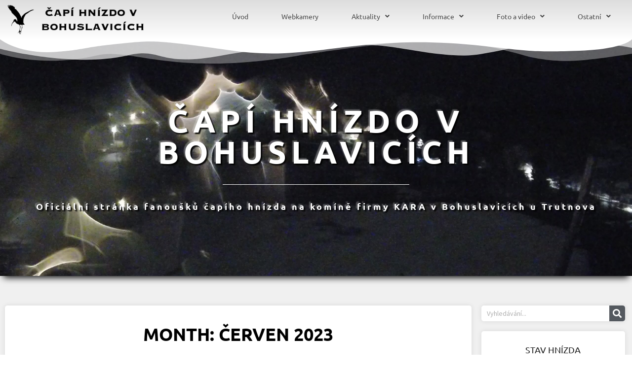

--- FILE ---
content_type: text/html; charset=UTF-8
request_url: https://www.capibohuslavice.cz/2023/06/
body_size: 39564
content:
<!doctype html>
<html lang="cs">
<head>
	<meta charset="UTF-8">
	<meta name="viewport" content="width=device-width, initial-scale=1">
	<link rel="profile" href="https://gmpg.org/xfn/11">
	<script>var et_site_url='https://www.capibohuslavice.cz';var et_post_id='0';function et_core_page_resource_fallback(a,b){"undefined"===typeof b&&(b=a.sheet.cssRules&&0===a.sheet.cssRules.length);b&&(a.onerror=null,a.onload=null,a.href?a.href=et_site_url+"/?et_core_page_resource="+a.id+et_post_id:a.src&&(a.src=et_site_url+"/?et_core_page_resource="+a.id+et_post_id))}
</script><meta name='robots' content='noindex, follow' />
	<style>img:is([sizes="auto" i], [sizes^="auto," i]) { contain-intrinsic-size: 3000px 1500px }</style>
	
	<!-- This site is optimized with the Yoast SEO Premium plugin v24.7 (Yoast SEO v26.8) - https://yoast.com/product/yoast-seo-premium-wordpress/ -->
	<title>Červen 2023 - Čapí hnízdo v Bohuslavicích</title><link rel="preload" data-rocket-preload as="style" href="https://fonts.googleapis.com/css?family=Open%20Sans%3A400%2C700&#038;display=swap" /><link rel="stylesheet" href="https://fonts.googleapis.com/css?family=Open%20Sans%3A400%2C700&#038;display=swap" media="print" onload="this.media='all'" /><noscript><link rel="stylesheet" href="https://fonts.googleapis.com/css?family=Open%20Sans%3A400%2C700&#038;display=swap" /></noscript>
	<meta property="og:locale" content="cs_CZ" />
	<meta property="og:type" content="website" />
	<meta property="og:title" content="Červen 2023" />
	<meta property="og:url" content="https://www.capibohuslavice.cz/2023/06/" />
	<meta property="og:site_name" content="Čapí hnízdo v Bohuslavicích" />
	<meta name="twitter:card" content="summary_large_image" />
	<script type="application/ld+json" class="yoast-schema-graph">{"@context":"https://schema.org","@graph":[{"@type":"CollectionPage","@id":"https://www.capibohuslavice.cz/2023/06/","url":"https://www.capibohuslavice.cz/2023/06/","name":"Červen 2023 - Čapí hnízdo v Bohuslavicích","isPartOf":{"@id":"https://www.capibohuslavice.cz/#website"},"primaryImageOfPage":{"@id":"https://www.capibohuslavice.cz/2023/06/#primaryimage"},"image":{"@id":"https://www.capibohuslavice.cz/2023/06/#primaryimage"},"thumbnailUrl":"https://www.capibohuslavice.cz/wp-content/uploads/2023/06/4K-6-30-2023-07.53.34-scaled.jpg","breadcrumb":{"@id":"https://www.capibohuslavice.cz/2023/06/#breadcrumb"},"inLanguage":"cs"},{"@type":"ImageObject","inLanguage":"cs","@id":"https://www.capibohuslavice.cz/2023/06/#primaryimage","url":"https://www.capibohuslavice.cz/wp-content/uploads/2023/06/4K-6-30-2023-07.53.34-scaled.jpg","contentUrl":"https://www.capibohuslavice.cz/wp-content/uploads/2023/06/4K-6-30-2023-07.53.34-scaled.jpg","width":2560,"height":1440,"caption":"Vrh myšákem"},{"@type":"BreadcrumbList","@id":"https://www.capibohuslavice.cz/2023/06/#breadcrumb","itemListElement":[{"@type":"ListItem","position":1,"name":"Domů","item":"https://www.capibohuslavice.cz/"},{"@type":"ListItem","position":2,"name":"Červen 2023"}]},{"@type":"WebSite","@id":"https://www.capibohuslavice.cz/#website","url":"https://www.capibohuslavice.cz/","name":"Čapí hnízdo v Bohuslavicích","description":"Oficiální stránka fanoušků čapího hnízda v Bohuslavicích u Trutnova","publisher":{"@id":"https://www.capibohuslavice.cz/#organization"},"potentialAction":[{"@type":"SearchAction","target":{"@type":"EntryPoint","urlTemplate":"https://www.capibohuslavice.cz/?s={search_term_string}"},"query-input":{"@type":"PropertyValueSpecification","valueRequired":true,"valueName":"search_term_string"}}],"inLanguage":"cs"},{"@type":"Organization","@id":"https://www.capibohuslavice.cz/#organization","name":"Čapí hnízdo v Bohuslavicích","url":"https://www.capibohuslavice.cz/","logo":{"@type":"ImageObject","inLanguage":"cs","@id":"https://www.capibohuslavice.cz/#/schema/logo/image/","url":"https://www.capibohuslavice.cz/wp-content/uploads/2019/12/logo_small-1.png","contentUrl":"https://www.capibohuslavice.cz/wp-content/uploads/2019/12/logo_small-1.png","width":250,"height":50,"caption":"Čapí hnízdo v Bohuslavicích"},"image":{"@id":"https://www.capibohuslavice.cz/#/schema/logo/image/"},"sameAs":["http://facebook.com/groups/capibohuslavice/","https://www.youtube.com/channel/UCKBI6TjMyNmDuuJpXeDL-bg"]}]}</script>
	<!-- / Yoast SEO Premium plugin. -->


<link rel='dns-prefetch' href='//translate.google.com' />
<link rel='dns-prefetch' href='//fonts.googleapis.com' />
<link rel='dns-prefetch' href='//www.googletagmanager.com' />
<link href='https://fonts.gstatic.com' crossorigin rel='preconnect' />
<link rel="alternate" type="application/rss+xml" title="Čapí hnízdo v Bohuslavicích &raquo; RSS zdroj" href="https://www.capibohuslavice.cz/feed/" />
<link rel="alternate" type="application/rss+xml" title="Čapí hnízdo v Bohuslavicích &raquo; RSS komentářů" href="https://www.capibohuslavice.cz/comments/feed/" />
<link rel='stylesheet' id='mediaelement-css' href='https://www.capibohuslavice.cz/wp-includes/js/mediaelement/mediaelementplayer-legacy.min.css?ver=4.2.17' media='all' />
<link rel='stylesheet' id='wp-mediaelement-css' href='https://www.capibohuslavice.cz/wp-includes/js/mediaelement/wp-mediaelement.min.css?ver=6.7.4' media='all' />
<link rel='stylesheet' id='sdm-styles-css' href='https://www.capibohuslavice.cz/wp-content/plugins/simple-download-monitor/css/sdm_wp_styles.css?ver=6.7.4' media='all' />
<link rel='stylesheet' id='waveplayer-css' href='https://www.capibohuslavice.cz/wp-content/plugins/waveplayer/assets/css/styles.min.css?ver=3.6.4' media='all' />
<style id='wp-emoji-styles-inline-css'>

	img.wp-smiley, img.emoji {
		display: inline !important;
		border: none !important;
		box-shadow: none !important;
		height: 1em !important;
		width: 1em !important;
		margin: 0 0.07em !important;
		vertical-align: -0.1em !important;
		background: none !important;
		padding: 0 !important;
	}
</style>
<link rel='stylesheet' id='wp-block-library-css' href='https://www.capibohuslavice.cz/wp-includes/css/dist/block-library/style.min.css?ver=6.7.4' media='all' />
<style id='co-authors-plus-coauthors-style-inline-css'>
.wp-block-co-authors-plus-coauthors.is-layout-flow [class*=wp-block-co-authors-plus]{display:inline}

</style>
<style id='co-authors-plus-avatar-style-inline-css'>
.wp-block-co-authors-plus-avatar :where(img){height:auto;max-width:100%;vertical-align:bottom}.wp-block-co-authors-plus-coauthors.is-layout-flow .wp-block-co-authors-plus-avatar :where(img){vertical-align:middle}.wp-block-co-authors-plus-avatar:is(.alignleft,.alignright){display:table}.wp-block-co-authors-plus-avatar.aligncenter{display:table;margin-inline:auto}

</style>
<style id='co-authors-plus-image-style-inline-css'>
.wp-block-co-authors-plus-image{margin-bottom:0}.wp-block-co-authors-plus-image :where(img){height:auto;max-width:100%;vertical-align:bottom}.wp-block-co-authors-plus-coauthors.is-layout-flow .wp-block-co-authors-plus-image :where(img){vertical-align:middle}.wp-block-co-authors-plus-image:is(.alignfull,.alignwide) :where(img){width:100%}.wp-block-co-authors-plus-image:is(.alignleft,.alignright){display:table}.wp-block-co-authors-plus-image.aligncenter{display:table;margin-inline:auto}

</style>
<link rel='stylesheet' id='waveplayer-frontend-css' href='https://www.capibohuslavice.cz/wp-content/plugins/waveplayer/assets/block/style-index.css?ver=e788f3d7a947e8c6650a' media='all' />
<style id='global-styles-inline-css'>
:root{--wp--preset--aspect-ratio--square: 1;--wp--preset--aspect-ratio--4-3: 4/3;--wp--preset--aspect-ratio--3-4: 3/4;--wp--preset--aspect-ratio--3-2: 3/2;--wp--preset--aspect-ratio--2-3: 2/3;--wp--preset--aspect-ratio--16-9: 16/9;--wp--preset--aspect-ratio--9-16: 9/16;--wp--preset--color--black: #000000;--wp--preset--color--cyan-bluish-gray: #abb8c3;--wp--preset--color--white: #ffffff;--wp--preset--color--pale-pink: #f78da7;--wp--preset--color--vivid-red: #cf2e2e;--wp--preset--color--luminous-vivid-orange: #ff6900;--wp--preset--color--luminous-vivid-amber: #fcb900;--wp--preset--color--light-green-cyan: #7bdcb5;--wp--preset--color--vivid-green-cyan: #00d084;--wp--preset--color--pale-cyan-blue: #8ed1fc;--wp--preset--color--vivid-cyan-blue: #0693e3;--wp--preset--color--vivid-purple: #9b51e0;--wp--preset--gradient--vivid-cyan-blue-to-vivid-purple: linear-gradient(135deg,rgba(6,147,227,1) 0%,rgb(155,81,224) 100%);--wp--preset--gradient--light-green-cyan-to-vivid-green-cyan: linear-gradient(135deg,rgb(122,220,180) 0%,rgb(0,208,130) 100%);--wp--preset--gradient--luminous-vivid-amber-to-luminous-vivid-orange: linear-gradient(135deg,rgba(252,185,0,1) 0%,rgba(255,105,0,1) 100%);--wp--preset--gradient--luminous-vivid-orange-to-vivid-red: linear-gradient(135deg,rgba(255,105,0,1) 0%,rgb(207,46,46) 100%);--wp--preset--gradient--very-light-gray-to-cyan-bluish-gray: linear-gradient(135deg,rgb(238,238,238) 0%,rgb(169,184,195) 100%);--wp--preset--gradient--cool-to-warm-spectrum: linear-gradient(135deg,rgb(74,234,220) 0%,rgb(151,120,209) 20%,rgb(207,42,186) 40%,rgb(238,44,130) 60%,rgb(251,105,98) 80%,rgb(254,248,76) 100%);--wp--preset--gradient--blush-light-purple: linear-gradient(135deg,rgb(255,206,236) 0%,rgb(152,150,240) 100%);--wp--preset--gradient--blush-bordeaux: linear-gradient(135deg,rgb(254,205,165) 0%,rgb(254,45,45) 50%,rgb(107,0,62) 100%);--wp--preset--gradient--luminous-dusk: linear-gradient(135deg,rgb(255,203,112) 0%,rgb(199,81,192) 50%,rgb(65,88,208) 100%);--wp--preset--gradient--pale-ocean: linear-gradient(135deg,rgb(255,245,203) 0%,rgb(182,227,212) 50%,rgb(51,167,181) 100%);--wp--preset--gradient--electric-grass: linear-gradient(135deg,rgb(202,248,128) 0%,rgb(113,206,126) 100%);--wp--preset--gradient--midnight: linear-gradient(135deg,rgb(2,3,129) 0%,rgb(40,116,252) 100%);--wp--preset--font-size--small: 13px;--wp--preset--font-size--medium: 20px;--wp--preset--font-size--large: 36px;--wp--preset--font-size--x-large: 42px;--wp--preset--spacing--20: 0.44rem;--wp--preset--spacing--30: 0.67rem;--wp--preset--spacing--40: 1rem;--wp--preset--spacing--50: 1.5rem;--wp--preset--spacing--60: 2.25rem;--wp--preset--spacing--70: 3.38rem;--wp--preset--spacing--80: 5.06rem;--wp--preset--shadow--natural: 6px 6px 9px rgba(0, 0, 0, 0.2);--wp--preset--shadow--deep: 12px 12px 50px rgba(0, 0, 0, 0.4);--wp--preset--shadow--sharp: 6px 6px 0px rgba(0, 0, 0, 0.2);--wp--preset--shadow--outlined: 6px 6px 0px -3px rgba(255, 255, 255, 1), 6px 6px rgba(0, 0, 0, 1);--wp--preset--shadow--crisp: 6px 6px 0px rgba(0, 0, 0, 1);}:root { --wp--style--global--content-size: 800px;--wp--style--global--wide-size: 1200px; }:where(body) { margin: 0; }.wp-site-blocks > .alignleft { float: left; margin-right: 2em; }.wp-site-blocks > .alignright { float: right; margin-left: 2em; }.wp-site-blocks > .aligncenter { justify-content: center; margin-left: auto; margin-right: auto; }:where(.wp-site-blocks) > * { margin-block-start: 24px; margin-block-end: 0; }:where(.wp-site-blocks) > :first-child { margin-block-start: 0; }:where(.wp-site-blocks) > :last-child { margin-block-end: 0; }:root { --wp--style--block-gap: 24px; }:root :where(.is-layout-flow) > :first-child{margin-block-start: 0;}:root :where(.is-layout-flow) > :last-child{margin-block-end: 0;}:root :where(.is-layout-flow) > *{margin-block-start: 24px;margin-block-end: 0;}:root :where(.is-layout-constrained) > :first-child{margin-block-start: 0;}:root :where(.is-layout-constrained) > :last-child{margin-block-end: 0;}:root :where(.is-layout-constrained) > *{margin-block-start: 24px;margin-block-end: 0;}:root :where(.is-layout-flex){gap: 24px;}:root :where(.is-layout-grid){gap: 24px;}.is-layout-flow > .alignleft{float: left;margin-inline-start: 0;margin-inline-end: 2em;}.is-layout-flow > .alignright{float: right;margin-inline-start: 2em;margin-inline-end: 0;}.is-layout-flow > .aligncenter{margin-left: auto !important;margin-right: auto !important;}.is-layout-constrained > .alignleft{float: left;margin-inline-start: 0;margin-inline-end: 2em;}.is-layout-constrained > .alignright{float: right;margin-inline-start: 2em;margin-inline-end: 0;}.is-layout-constrained > .aligncenter{margin-left: auto !important;margin-right: auto !important;}.is-layout-constrained > :where(:not(.alignleft):not(.alignright):not(.alignfull)){max-width: var(--wp--style--global--content-size);margin-left: auto !important;margin-right: auto !important;}.is-layout-constrained > .alignwide{max-width: var(--wp--style--global--wide-size);}body .is-layout-flex{display: flex;}.is-layout-flex{flex-wrap: wrap;align-items: center;}.is-layout-flex > :is(*, div){margin: 0;}body .is-layout-grid{display: grid;}.is-layout-grid > :is(*, div){margin: 0;}body{padding-top: 0px;padding-right: 0px;padding-bottom: 0px;padding-left: 0px;}a:where(:not(.wp-element-button)){text-decoration: underline;}:root :where(.wp-element-button, .wp-block-button__link){background-color: #32373c;border-width: 0;color: #fff;font-family: inherit;font-size: inherit;line-height: inherit;padding: calc(0.667em + 2px) calc(1.333em + 2px);text-decoration: none;}.has-black-color{color: var(--wp--preset--color--black) !important;}.has-cyan-bluish-gray-color{color: var(--wp--preset--color--cyan-bluish-gray) !important;}.has-white-color{color: var(--wp--preset--color--white) !important;}.has-pale-pink-color{color: var(--wp--preset--color--pale-pink) !important;}.has-vivid-red-color{color: var(--wp--preset--color--vivid-red) !important;}.has-luminous-vivid-orange-color{color: var(--wp--preset--color--luminous-vivid-orange) !important;}.has-luminous-vivid-amber-color{color: var(--wp--preset--color--luminous-vivid-amber) !important;}.has-light-green-cyan-color{color: var(--wp--preset--color--light-green-cyan) !important;}.has-vivid-green-cyan-color{color: var(--wp--preset--color--vivid-green-cyan) !important;}.has-pale-cyan-blue-color{color: var(--wp--preset--color--pale-cyan-blue) !important;}.has-vivid-cyan-blue-color{color: var(--wp--preset--color--vivid-cyan-blue) !important;}.has-vivid-purple-color{color: var(--wp--preset--color--vivid-purple) !important;}.has-black-background-color{background-color: var(--wp--preset--color--black) !important;}.has-cyan-bluish-gray-background-color{background-color: var(--wp--preset--color--cyan-bluish-gray) !important;}.has-white-background-color{background-color: var(--wp--preset--color--white) !important;}.has-pale-pink-background-color{background-color: var(--wp--preset--color--pale-pink) !important;}.has-vivid-red-background-color{background-color: var(--wp--preset--color--vivid-red) !important;}.has-luminous-vivid-orange-background-color{background-color: var(--wp--preset--color--luminous-vivid-orange) !important;}.has-luminous-vivid-amber-background-color{background-color: var(--wp--preset--color--luminous-vivid-amber) !important;}.has-light-green-cyan-background-color{background-color: var(--wp--preset--color--light-green-cyan) !important;}.has-vivid-green-cyan-background-color{background-color: var(--wp--preset--color--vivid-green-cyan) !important;}.has-pale-cyan-blue-background-color{background-color: var(--wp--preset--color--pale-cyan-blue) !important;}.has-vivid-cyan-blue-background-color{background-color: var(--wp--preset--color--vivid-cyan-blue) !important;}.has-vivid-purple-background-color{background-color: var(--wp--preset--color--vivid-purple) !important;}.has-black-border-color{border-color: var(--wp--preset--color--black) !important;}.has-cyan-bluish-gray-border-color{border-color: var(--wp--preset--color--cyan-bluish-gray) !important;}.has-white-border-color{border-color: var(--wp--preset--color--white) !important;}.has-pale-pink-border-color{border-color: var(--wp--preset--color--pale-pink) !important;}.has-vivid-red-border-color{border-color: var(--wp--preset--color--vivid-red) !important;}.has-luminous-vivid-orange-border-color{border-color: var(--wp--preset--color--luminous-vivid-orange) !important;}.has-luminous-vivid-amber-border-color{border-color: var(--wp--preset--color--luminous-vivid-amber) !important;}.has-light-green-cyan-border-color{border-color: var(--wp--preset--color--light-green-cyan) !important;}.has-vivid-green-cyan-border-color{border-color: var(--wp--preset--color--vivid-green-cyan) !important;}.has-pale-cyan-blue-border-color{border-color: var(--wp--preset--color--pale-cyan-blue) !important;}.has-vivid-cyan-blue-border-color{border-color: var(--wp--preset--color--vivid-cyan-blue) !important;}.has-vivid-purple-border-color{border-color: var(--wp--preset--color--vivid-purple) !important;}.has-vivid-cyan-blue-to-vivid-purple-gradient-background{background: var(--wp--preset--gradient--vivid-cyan-blue-to-vivid-purple) !important;}.has-light-green-cyan-to-vivid-green-cyan-gradient-background{background: var(--wp--preset--gradient--light-green-cyan-to-vivid-green-cyan) !important;}.has-luminous-vivid-amber-to-luminous-vivid-orange-gradient-background{background: var(--wp--preset--gradient--luminous-vivid-amber-to-luminous-vivid-orange) !important;}.has-luminous-vivid-orange-to-vivid-red-gradient-background{background: var(--wp--preset--gradient--luminous-vivid-orange-to-vivid-red) !important;}.has-very-light-gray-to-cyan-bluish-gray-gradient-background{background: var(--wp--preset--gradient--very-light-gray-to-cyan-bluish-gray) !important;}.has-cool-to-warm-spectrum-gradient-background{background: var(--wp--preset--gradient--cool-to-warm-spectrum) !important;}.has-blush-light-purple-gradient-background{background: var(--wp--preset--gradient--blush-light-purple) !important;}.has-blush-bordeaux-gradient-background{background: var(--wp--preset--gradient--blush-bordeaux) !important;}.has-luminous-dusk-gradient-background{background: var(--wp--preset--gradient--luminous-dusk) !important;}.has-pale-ocean-gradient-background{background: var(--wp--preset--gradient--pale-ocean) !important;}.has-electric-grass-gradient-background{background: var(--wp--preset--gradient--electric-grass) !important;}.has-midnight-gradient-background{background: var(--wp--preset--gradient--midnight) !important;}.has-small-font-size{font-size: var(--wp--preset--font-size--small) !important;}.has-medium-font-size{font-size: var(--wp--preset--font-size--medium) !important;}.has-large-font-size{font-size: var(--wp--preset--font-size--large) !important;}.has-x-large-font-size{font-size: var(--wp--preset--font-size--x-large) !important;}
:root :where(.wp-block-pullquote){font-size: 1.5em;line-height: 1.6;}
</style>
<link rel='stylesheet' id='google-language-translator-css' href='https://www.capibohuslavice.cz/wp-content/plugins/google-language-translator/css/style.css?ver=6.0.20' media='' />
<link rel='stylesheet' id='lws-public-css' href='https://www.capibohuslavice.cz/wp-content/plugins/live-weather-station/public/css/live-weather-station-public.min.css?ver=3.8.13' media='all' />
<link rel='stylesheet' id='et_monarch-css-css' href='https://www.capibohuslavice.cz/wp-content/plugins/monarch/css/style.css?ver=1.4.14' media='all' />

<link rel='stylesheet' id='hello-elementor-css' href='https://www.capibohuslavice.cz/wp-content/themes/hello-elementor/style.min.css?ver=3.3.0' media='all' />
<link rel='stylesheet' id='hello-elementor-theme-style-css' href='https://www.capibohuslavice.cz/wp-content/themes/hello-elementor/theme.min.css?ver=3.3.0' media='all' />
<link rel='stylesheet' id='hello-elementor-header-footer-css' href='https://www.capibohuslavice.cz/wp-content/themes/hello-elementor/header-footer.min.css?ver=3.3.0' media='all' />
<link rel='stylesheet' id='elementor-frontend-css' href='https://www.capibohuslavice.cz/wp-content/plugins/elementor/assets/css/frontend.min.css?ver=3.28.0' media='all' />
<link rel='stylesheet' id='widget-image-css' href='https://www.capibohuslavice.cz/wp-content/plugins/elementor/assets/css/widget-image.min.css?ver=3.28.0' media='all' />
<link rel='stylesheet' id='widget-nav-menu-css' href='https://www.capibohuslavice.cz/wp-content/plugins/elementor-pro/assets/css/widget-nav-menu.min.css?ver=3.28.0' media='all' />
<link rel='stylesheet' id='e-sticky-css' href='https://www.capibohuslavice.cz/wp-content/plugins/elementor-pro/assets/css/modules/sticky.min.css?ver=3.28.0' media='all' />
<link rel='stylesheet' id='widget-heading-css' href='https://www.capibohuslavice.cz/wp-content/plugins/elementor/assets/css/widget-heading.min.css?ver=3.28.0' media='all' />
<link rel='stylesheet' id='widget-divider-css' href='https://www.capibohuslavice.cz/wp-content/plugins/elementor/assets/css/widget-divider.min.css?ver=3.28.0' media='all' />
<link rel='stylesheet' id='e-shapes-css' href='https://www.capibohuslavice.cz/wp-content/plugins/elementor/assets/css/conditionals/shapes.min.css?ver=3.28.0' media='all' />
<link rel='stylesheet' id='swiper-css' href='https://www.capibohuslavice.cz/wp-content/plugins/elementor/assets/lib/swiper/v8/css/swiper.min.css?ver=8.4.5' media='all' />
<link rel='stylesheet' id='e-swiper-css' href='https://www.capibohuslavice.cz/wp-content/plugins/elementor/assets/css/conditionals/e-swiper.min.css?ver=3.28.0' media='all' />
<link rel='stylesheet' id='widget-social-icons-css' href='https://www.capibohuslavice.cz/wp-content/plugins/elementor/assets/css/widget-social-icons.min.css?ver=3.28.0' media='all' />
<link rel='stylesheet' id='e-apple-webkit-css' href='https://www.capibohuslavice.cz/wp-content/plugins/elementor/assets/css/conditionals/apple-webkit.min.css?ver=3.28.0' media='all' />
<link rel='stylesheet' id='widget-posts-css' href='https://www.capibohuslavice.cz/wp-content/plugins/elementor-pro/assets/css/widget-posts.min.css?ver=3.28.0' media='all' />
<link rel='stylesheet' id='widget-search-form-css' href='https://www.capibohuslavice.cz/wp-content/plugins/elementor-pro/assets/css/widget-search-form.min.css?ver=3.28.0' media='all' />
<link rel='stylesheet' id='elementor-icons-shared-0-css' href='https://www.capibohuslavice.cz/wp-content/plugins/elementor/assets/lib/font-awesome/css/fontawesome.min.css?ver=5.15.3' media='all' />
<link rel='stylesheet' id='elementor-icons-fa-solid-css' href='https://www.capibohuslavice.cz/wp-content/plugins/elementor/assets/lib/font-awesome/css/solid.min.css?ver=5.15.3' media='all' />
<link rel='stylesheet' id='elementor-icons-css' href='https://www.capibohuslavice.cz/wp-content/plugins/elementor/assets/lib/eicons/css/elementor-icons.min.css?ver=5.36.0' media='all' />
<link rel='stylesheet' id='elementor-post-4875-css' href='https://www.capibohuslavice.cz/wp-content/uploads/elementor/css/post-4875.css?ver=1742413219' media='all' />
<link rel='stylesheet' id='font-awesome-5-all-css' href='https://www.capibohuslavice.cz/wp-content/plugins/elementor/assets/lib/font-awesome/css/all.min.css?ver=4.11.65' media='all' />
<link rel='stylesheet' id='font-awesome-4-shim-css' href='https://www.capibohuslavice.cz/wp-content/plugins/elementor/assets/lib/font-awesome/css/v4-shims.min.css?ver=3.28.0' media='all' />
<link rel='stylesheet' id='wpdt-elementor-widget-font-css' href='https://www.capibohuslavice.cz/wp-content/plugins/wpdatatables/integrations/starter/page-builders/elementor/css/style.css?ver=7.1.1' media='all' />
<link rel='stylesheet' id='elementor-post-4879-css' href='https://www.capibohuslavice.cz/wp-content/uploads/elementor/css/post-4879.css?ver=1742413220' media='all' />
<link rel='stylesheet' id='elementor-post-4895-css' href='https://www.capibohuslavice.cz/wp-content/uploads/elementor/css/post-4895.css?ver=1742413220' media='all' />
<link rel='stylesheet' id='elementor-post-5142-css' href='https://www.capibohuslavice.cz/wp-content/uploads/elementor/css/post-5142.css?ver=1742413239' media='all' />
<link rel='stylesheet' id='__EPYT__style-css' href='https://www.capibohuslavice.cz/wp-content/plugins/youtube-embed-plus/styles/ytprefs.min.css?ver=14.2.4' media='all' />
<style id='__EPYT__style-inline-css'>

                .epyt-gallery-thumb {
                        width: 33.333%;
                }
                
</style>
<link rel='stylesheet' id='elementor-gf-local-ubuntu-css' href='https://www.capibohuslavice.cz/wp-content/uploads/elementor/google-fonts/css/ubuntu.css?ver=1742411440' media='all' />
<link rel='stylesheet' id='elementor-gf-local-sourcesanspro-css' href='https://www.capibohuslavice.cz/wp-content/uploads/elementor/google-fonts/css/sourcesanspro.css?ver=1742411452' media='all' />
<link rel='stylesheet' id='elementor-icons-fa-brands-css' href='https://www.capibohuslavice.cz/wp-content/plugins/elementor/assets/lib/font-awesome/css/brands.min.css?ver=5.15.3' media='all' />
<script src="https://www.capibohuslavice.cz/wp-includes/js/jquery/jquery.min.js?ver=3.7.1" id="jquery-core-js"></script>
<script src="https://www.capibohuslavice.cz/wp-includes/js/jquery/jquery-migrate.min.js?ver=3.4.1" id="jquery-migrate-js"></script>
<script id="sdm-scripts-js-extra">
var sdm_ajax_script = {"ajaxurl":"https:\/\/www.capibohuslavice.cz\/wp-admin\/admin-ajax.php"};
</script>
<script src="https://www.capibohuslavice.cz/wp-content/plugins/simple-download-monitor/js/sdm_wp_scripts.js?ver=6.7.4" id="sdm-scripts-js"></script>
<script src="https://www.capibohuslavice.cz/wp-content/plugins/elementor/assets/lib/font-awesome/js/v4-shims.min.js?ver=3.28.0" id="font-awesome-4-shim-js"></script>
<script id="__ytprefs__-js-extra">
var _EPYT_ = {"ajaxurl":"https:\/\/www.capibohuslavice.cz\/wp-admin\/admin-ajax.php","security":"87a71e3544","gallery_scrolloffset":"20","eppathtoscripts":"https:\/\/www.capibohuslavice.cz\/wp-content\/plugins\/youtube-embed-plus\/scripts\/","eppath":"https:\/\/www.capibohuslavice.cz\/wp-content\/plugins\/youtube-embed-plus\/","epresponsiveselector":"[\"iframe.__youtube_prefs__\",\"iframe[src*='youtube.com']\",\"iframe[src*='youtube-nocookie.com']\",\"iframe[data-ep-src*='youtube.com']\",\"iframe[data-ep-src*='youtube-nocookie.com']\",\"iframe[data-ep-gallerysrc*='youtube.com']\"]","epdovol":"1","version":"14.2.4","evselector":"iframe.__youtube_prefs__[src], iframe[src*=\"youtube.com\/embed\/\"], iframe[src*=\"youtube-nocookie.com\/embed\/\"]","ajax_compat":"","maxres_facade":"eager","ytapi_load":"light","pause_others":"","stopMobileBuffer":"1","facade_mode":"","not_live_on_channel":""};
</script>
<script src="https://www.capibohuslavice.cz/wp-content/plugins/youtube-embed-plus/scripts/ytprefs.min.js?ver=14.2.4" id="__ytprefs__-js"></script>
<link rel="https://api.w.org/" href="https://www.capibohuslavice.cz/wp-json/" /><link rel="EditURI" type="application/rsd+xml" title="RSD" href="https://www.capibohuslavice.cz/xmlrpc.php?rsd" />
<meta name="generator" content="WordPress 6.7.4" />
<style>p.hello{font-size:12px;color:darkgray;}#google_language_translator,#flags{text-align:left;}#google_language_translator{clear:both;}#flags{width:165px;}#flags a{display:inline-block;margin-right:2px;}#google_language_translator{width:auto!important;}div.skiptranslate.goog-te-gadget{display:inline!important;}.goog-tooltip{display: none!important;}.goog-tooltip:hover{display: none!important;}.goog-text-highlight{background-color:transparent!important;border:none!important;box-shadow:none!important;}#google_language_translator select.goog-te-combo{color:#32373c;}#google_language_translator{color:transparent;}body{top:0px!important;}#goog-gt-{display:none!important;}font font{background-color:transparent!important;box-shadow:none!important;position:initial!important;}#glt-translate-trigger{left:20px;right:auto;}#glt-translate-trigger > span{color:#ffffff;}#glt-translate-trigger{background:#f89406;}.goog-te-gadget .goog-te-combo{width:100%;}</style><meta name="generator" content="Site Kit by Google 1.170.0" /><link rel="preload" href="https://www.capibohuslavice.cz/wp-content/plugins/bloom/core/admin/fonts/modules.ttf" as="font" crossorigin="anonymous"><style type="text/css" id="et-social-custom-css">
				 
			</style>		<style id="waveplayer-fonts" type="text/css">
			@font-face{font-family:'Font Awesome 5 Free';font-style:normal;font-weight:900;font-display:block;src:url(https://www.capibohuslavice.cz/wp-content/plugins/waveplayer/assets/fonts/fa-solid-900.woff2) format("woff2")}.fa,.fas{font-family:'Font Awesome 5 Free',FontAwesome;font-weight:900}@font-face{font-family:'Font Awesome 5 Brands',FontAwesome;font-style:normal;font-weight:400;font-display:block;src:url(https://www.capibohuslavice.cz/wp-content/plugins/waveplayer/assets/fonts/fa-brands-400.woff2) format("woff2")}.fab{font-family:'Font Awesome 5 Brands';font-weight:400}
		</style>
		<link rel="prefetch" href="https://www.capibohuslavice.cz/wp-content/plugins/waveplayer/assets/fonts/fa-solid-900.woff2" as="font" crossorigin />
		<link rel="prefetch" href="https://www.capibohuslavice.cz/wp-content/plugins/waveplayer/assets/fonts/fa-brands-400.woff2" as="font" crossorigin />
		<meta name="generator" content="Elementor 3.28.0; features: additional_custom_breakpoints, e_local_google_fonts; settings: css_print_method-external, google_font-enabled, font_display-auto">
			<style>
				.e-con.e-parent:nth-of-type(n+4):not(.e-lazyloaded):not(.e-no-lazyload),
				.e-con.e-parent:nth-of-type(n+4):not(.e-lazyloaded):not(.e-no-lazyload) * {
					background-image: none !important;
				}
				@media screen and (max-height: 1024px) {
					.e-con.e-parent:nth-of-type(n+3):not(.e-lazyloaded):not(.e-no-lazyload),
					.e-con.e-parent:nth-of-type(n+3):not(.e-lazyloaded):not(.e-no-lazyload) * {
						background-image: none !important;
					}
				}
				@media screen and (max-height: 640px) {
					.e-con.e-parent:nth-of-type(n+2):not(.e-lazyloaded):not(.e-no-lazyload),
					.e-con.e-parent:nth-of-type(n+2):not(.e-lazyloaded):not(.e-no-lazyload) * {
						background-image: none !important;
					}
				}
			</style>
			<style type="text/css">.broken_link, a.broken_link {
	text-decoration: line-through;
}</style><link rel="icon" href="https://www.capibohuslavice.cz/wp-content/uploads/2019/12/cropped-bird-stork-shape-1-32x32.png" sizes="32x32" />
<link rel="icon" href="https://www.capibohuslavice.cz/wp-content/uploads/2019/12/cropped-bird-stork-shape-1-192x192.png" sizes="192x192" />
<link rel="apple-touch-icon" href="https://www.capibohuslavice.cz/wp-content/uploads/2019/12/cropped-bird-stork-shape-1-180x180.png" />
<meta name="msapplication-TileImage" content="https://www.capibohuslavice.cz/wp-content/uploads/2019/12/cropped-bird-stork-shape-1-270x270.png" />
<meta name="generator" content="WP Rocket 3.18.3" data-wpr-features="wpr_preload_links" /></head>
<a href="https://asiaklub.it.com/" style="display:none;">asiaklub</a><a href="https://macauklub.it.com/" style="display:none;">macauklub</a><a href="https://pondok88.it.com/" style="display:none;">pondok88</a><a href="https://heylink.me/macauklub/" style="display:none;">heylink macauklub</a><a href="https://heylink.me/hksbet/" style="display:none;">heylink hksbet</a><a href="https://vir.jp/asiaklub" style="display:none;">viral asiaklub</a><a href="https://vir.jp/macauklub" style="display:none;">viral macauklub</a><a href="https://vir.jp/pondok88" style="display:none;">viral pondok88</a><a href="https://vir.jp/garuda76" style="display:none;">viral garuda76</a><body class="archive date wp-custom-logo wp-embed-responsive et_bloom et_monarch elementor-page-5142 elementor-default elementor-template-full-width elementor-kit-4875">


<a class="skip-link screen-reader-text" href="#content">Přejít k obsahu</a>

		<div data-rocket-location-hash="ebf027287520d639a52074abcf041b57" data-elementor-type="header" data-elementor-id="4879" class="elementor elementor-4879 elementor-location-header" data-elementor-post-type="elementor_library">
					<section class="has_ma_el_bg_slider elementor-section elementor-top-section elementor-element elementor-element-01cd113 elementor-section-boxed elementor-section-height-default elementor-section-height-default jltma-glass-effect-no" data-id="01cd113" data-element_type="section" data-settings="{&quot;background_background&quot;:&quot;gradient&quot;,&quot;sticky&quot;:&quot;top&quot;,&quot;sticky_on&quot;:[&quot;desktop&quot;,&quot;tablet&quot;,&quot;mobile&quot;],&quot;sticky_offset&quot;:0,&quot;sticky_effects_offset&quot;:0,&quot;sticky_anchor_link_offset&quot;:0}">
						<div data-rocket-location-hash="82f6c6a00e9a86a2eaa3cc6e8d136714" class="elementor-container elementor-column-gap-default">
					<div class="has_ma_el_bg_slider elementor-column elementor-col-33 elementor-top-column elementor-element elementor-element-73fec66 jltma-glass-effect-no" data-id="73fec66" data-element_type="column">
			<div class="elementor-widget-wrap elementor-element-populated">
						<div class="elementor-element elementor-element-19ffb86 jltma-glass-effect-no elementor-widget elementor-widget-image" data-id="19ffb86" data-element_type="widget" data-widget_type="image.default">
				<div class="elementor-widget-container">
																<a href="/">
							<img loading="lazy" width="750" height="150" src="https://www.capibohuslavice.cz/wp-content/uploads/2019/12/logo_small-2.png" class="attachment-full size-full wp-image-513" alt="" srcset="https://www.capibohuslavice.cz/wp-content/uploads/2019/12/logo_small-2.png 750w, https://www.capibohuslavice.cz/wp-content/uploads/2019/12/logo_small-2-200x40-200x40.png 300w, https://www.capibohuslavice.cz/wp-content/uploads/2019/12/logo_small-2-604x121.png 604w, https://www.capibohuslavice.cz/wp-content/uploads/2019/12/logo_small-2-200x40.png 200w, https://www.capibohuslavice.cz/wp-content/uploads/2019/12/logo_small-2-600x120.png 600w" sizes="(max-width: 750px) 100vw, 750px" />								</a>
															</div>
				</div>
					</div>
		</div>
				<div class="has_ma_el_bg_slider elementor-column elementor-col-66 elementor-top-column elementor-element elementor-element-cd6615f jltma-glass-effect-no" data-id="cd6615f" data-element_type="column">
			<div class="elementor-widget-wrap elementor-element-populated">
						<div class="elementor-element elementor-element-4f47e0c elementor-nav-menu__align-justify elementor-nav-menu--dropdown-tablet elementor-nav-menu__text-align-aside elementor-nav-menu--toggle elementor-nav-menu--burger jltma-glass-effect-no elementor-widget elementor-widget-nav-menu" data-id="4f47e0c" data-element_type="widget" data-settings="{&quot;submenu_icon&quot;:{&quot;value&quot;:&quot;&lt;i class=\&quot;fas fa-angle-down\&quot;&gt;&lt;\/i&gt;&quot;,&quot;library&quot;:&quot;fa-solid&quot;},&quot;layout&quot;:&quot;horizontal&quot;,&quot;toggle&quot;:&quot;burger&quot;}" data-widget_type="nav-menu.default">
				<div class="elementor-widget-container">
								<nav aria-label="Menu" class="elementor-nav-menu--main elementor-nav-menu__container elementor-nav-menu--layout-horizontal e--pointer-underline e--animation-fade">
				<ul id="menu-1-4f47e0c" class="elementor-nav-menu"><li class="menu-item menu-item-type-custom menu-item-object-custom menu-item-home menu-item-147"><a href="https://www.capibohuslavice.cz" class="elementor-item">Úvod</a></li>
<li class="menu-item menu-item-type-post_type menu-item-object-page menu-item-77"><a href="https://www.capibohuslavice.cz/live/" class="elementor-item">Webkamery</a></li>
<li class="menu-item menu-item-type-custom menu-item-object-custom menu-item-has-children menu-item-267"><a href="#" class="elementor-item elementor-item-anchor">Aktuality</a>
<ul class="sub-menu elementor-nav-menu--dropdown">
	<li class="menu-item menu-item-type-custom menu-item-object-custom menu-item-has-children menu-item-398"><a href="#" class="elementor-sub-item elementor-item-anchor">Kronika</a>
	<ul class="sub-menu elementor-nav-menu--dropdown">
		<li class="menu-item menu-item-type-post_type menu-item-object-page menu-item-24491"><a href="https://www.capibohuslavice.cz/kronika-2026/" class="elementor-sub-item">Kronika 2026</a></li>
		<li class="menu-item menu-item-type-post_type menu-item-object-page menu-item-22706"><a href="https://www.capibohuslavice.cz/kronika-zivota-na-komine-v-roce-2025/" class="elementor-sub-item">Kronika 2025</a></li>
		<li class="menu-item menu-item-type-post_type menu-item-object-page menu-item-15197"><a href="https://www.capibohuslavice.cz/kronika-2024/" class="elementor-sub-item">Kronika 2024</a></li>
		<li class="menu-item menu-item-type-post_type menu-item-object-page menu-item-11472"><a href="https://www.capibohuslavice.cz/kronika-2023/" class="elementor-sub-item">Kronika 2023</a></li>
		<li class="menu-item menu-item-type-post_type menu-item-object-page menu-item-8262"><a href="https://www.capibohuslavice.cz/kronika-2022/" class="elementor-sub-item">Kronika 2022</a></li>
		<li class="menu-item menu-item-type-post_type menu-item-object-page menu-item-4478"><a href="https://www.capibohuslavice.cz/kronika-2021/" class="elementor-sub-item">Kronika 2021</a></li>
		<li class="menu-item menu-item-type-post_type menu-item-object-page menu-item-375"><a href="https://www.capibohuslavice.cz/kronika-2020/" class="elementor-sub-item">Kronika 2020</a></li>
		<li class="menu-item menu-item-type-post_type menu-item-object-page menu-item-376"><a href="https://www.capibohuslavice.cz/kronika-2019/" class="elementor-sub-item">Kronika 2019</a></li>
		<li class="menu-item menu-item-type-post_type menu-item-object-page menu-item-617"><a href="https://www.capibohuslavice.cz/kronika-2018/" class="elementor-sub-item">Kronika 2018</a></li>
		<li class="menu-item menu-item-type-post_type menu-item-object-page menu-item-616"><a href="https://www.capibohuslavice.cz/kronika-2017/" class="elementor-sub-item">Kronika 2017</a></li>
		<li class="menu-item menu-item-type-post_type menu-item-object-page menu-item-615"><a href="https://www.capibohuslavice.cz/kronika-2016/" class="elementor-sub-item">Kronika 2016</a></li>
		<li class="menu-item menu-item-type-post_type menu-item-object-page menu-item-614"><a href="https://www.capibohuslavice.cz/kronika-2015/" class="elementor-sub-item">Kronika 2015</a></li>
		<li class="menu-item menu-item-type-post_type menu-item-object-page menu-item-613"><a href="https://www.capibohuslavice.cz/kronika-2014/" class="elementor-sub-item">Kronika 2014</a></li>
	</ul>
</li>
	<li class="menu-item menu-item-type-custom menu-item-object-custom menu-item-has-children menu-item-399"><a href="#" class="elementor-sub-item elementor-item-anchor">Deník</a>
	<ul class="sub-menu elementor-nav-menu--dropdown">
		<li class="menu-item menu-item-type-taxonomy menu-item-object-category menu-item-24492"><a href="https://www.capibohuslavice.cz/category/denik-2026/" class="elementor-sub-item">Deník 2026</a></li>
		<li class="menu-item menu-item-type-taxonomy menu-item-object-category menu-item-22493"><a href="https://www.capibohuslavice.cz/category/denik-2025/" class="elementor-sub-item">Deník 2025</a></li>
		<li class="menu-item menu-item-type-taxonomy menu-item-object-category menu-item-15194"><a href="https://www.capibohuslavice.cz/category/denik-2024/" class="elementor-sub-item">Deník 2024</a></li>
		<li class="menu-item menu-item-type-taxonomy menu-item-object-category menu-item-11468"><a href="https://www.capibohuslavice.cz/category/denik-2023/" class="elementor-sub-item">Deník 2023</a></li>
		<li class="menu-item menu-item-type-taxonomy menu-item-object-category menu-item-8266"><a href="https://www.capibohuslavice.cz/category/denik-2022/" class="elementor-sub-item">Deník 2022</a></li>
		<li class="menu-item menu-item-type-taxonomy menu-item-object-category menu-item-4479"><a href="https://www.capibohuslavice.cz/category/denik-2021/" class="elementor-sub-item">Deník 2021</a></li>
		<li class="menu-item menu-item-type-taxonomy menu-item-object-category menu-item-401"><a href="https://www.capibohuslavice.cz/category/denik-2020/" class="elementor-sub-item">Deník 2020</a></li>
		<li class="menu-item menu-item-type-taxonomy menu-item-object-category menu-item-400"><a href="https://www.capibohuslavice.cz/category/denik-2019/" class="elementor-sub-item">Deník 2019</a></li>
	</ul>
</li>
	<li class="menu-item menu-item-type-taxonomy menu-item-object-category menu-item-5775"><a href="https://www.capibohuslavice.cz/category/trutnov/" class="elementor-sub-item">Trutnovské hnízdo</a></li>
	<li class="menu-item menu-item-type-taxonomy menu-item-object-category menu-item-944"><a href="https://www.capibohuslavice.cz/category/novinky-odjinud/" class="elementor-sub-item">Novinky odjinud</a></li>
	<li class="menu-item menu-item-type-taxonomy menu-item-object-category menu-item-268"><a href="https://www.capibohuslavice.cz/category/v-mediich/" class="elementor-sub-item">V médiích</a></li>
</ul>
</li>
<li class="menu-item menu-item-type-custom menu-item-object-custom menu-item-has-children menu-item-176"><a href="#" class="elementor-item elementor-item-anchor">Informace</a>
<ul class="sub-menu elementor-nav-menu--dropdown">
	<li class="menu-item menu-item-type-post_type menu-item-object-page menu-item-186"><a href="https://www.capibohuslavice.cz/o-hnizde-a-jeho-okoli/" class="elementor-sub-item">O hnízdě a&nbsp;jeho okolí</a></li>
	<li class="menu-item menu-item-type-post_type menu-item-object-page menu-item-185"><a href="https://www.capibohuslavice.cz/o-capech/" class="elementor-sub-item">O čápech</a></li>
	<li class="menu-item menu-item-type-post_type menu-item-object-page menu-item-184"><a href="https://www.capibohuslavice.cz/technika/" class="elementor-sub-item">O kamerách</a></li>
	<li class="menu-item menu-item-type-post_type menu-item-object-page menu-item-834"><a href="https://www.capibohuslavice.cz/zivot-s-capy/" class="elementor-sub-item">Život s&nbsp;čápy</a></li>
	<li class="menu-item menu-item-type-post_type menu-item-object-page menu-item-4058"><a href="https://www.capibohuslavice.cz/odecty-krouzku/" class="elementor-sub-item">Odečty kroužků</a></li>
	<li class="menu-item menu-item-type-post_type menu-item-object-page menu-item-8964"><a href="https://www.capibohuslavice.cz/krouzkovani-capu/" class="elementor-sub-item">Kroužkování čápů</a></li>
</ul>
</li>
<li class="menu-item menu-item-type-custom menu-item-object-custom menu-item-has-children menu-item-231"><a href="#" class="elementor-item elementor-item-anchor">Foto a&nbsp;video</a>
<ul class="sub-menu elementor-nav-menu--dropdown">
	<li class="menu-item menu-item-type-custom menu-item-object-custom menu-item-has-children menu-item-24493"><a href="#" class="elementor-sub-item elementor-item-anchor">Rok 2026</a>
	<ul class="sub-menu elementor-nav-menu--dropdown">
		<li class="menu-item menu-item-type-post_type menu-item-object-page menu-item-24498"><a href="https://www.capibohuslavice.cz/z-webovych-kamer-v-roce-2026/" class="elementor-sub-item">Z webových kamer</a></li>
	</ul>
</li>
	<li class="menu-item menu-item-type-custom menu-item-object-custom menu-item-has-children menu-item-22436"><a href="#" class="elementor-sub-item elementor-item-anchor">Rok 2025</a>
	<ul class="sub-menu elementor-nav-menu--dropdown">
		<li class="menu-item menu-item-type-post_type menu-item-object-page menu-item-22437"><a href="https://www.capibohuslavice.cz/z-webovych-kamer-v-roce-2025/" class="elementor-sub-item">Z webových kamer</a></li>
	</ul>
</li>
	<li class="menu-item menu-item-type-custom menu-item-object-custom menu-item-has-children menu-item-15090"><a href="#" class="elementor-sub-item elementor-item-anchor">Rok 2024</a>
	<ul class="sub-menu elementor-nav-menu--dropdown">
		<li class="menu-item menu-item-type-post_type menu-item-object-page menu-item-21134"><a href="https://www.capibohuslavice.cz/fotogalerie-z-roku-2024/" class="elementor-sub-item">Fotogalerie</a></li>
		<li class="menu-item menu-item-type-post_type menu-item-object-page menu-item-15089"><a href="https://www.capibohuslavice.cz/z-webovych-kamer-v-roce-2024/" class="elementor-sub-item">Z webových kamer</a></li>
	</ul>
</li>
	<li class="menu-item menu-item-type-custom menu-item-object-custom menu-item-has-children menu-item-11277"><a href="#" class="elementor-sub-item elementor-item-anchor">Rok 2023</a>
	<ul class="sub-menu elementor-nav-menu--dropdown">
		<li class="menu-item menu-item-type-post_type menu-item-object-page menu-item-11635"><a href="https://www.capibohuslavice.cz/fotogalerie-2023/" class="elementor-sub-item">Fotogalerie</a></li>
		<li class="menu-item menu-item-type-post_type menu-item-object-page menu-item-11278"><a href="https://www.capibohuslavice.cz/z-webovych-kamer-v-roce-2023/" class="elementor-sub-item">Z webových kamer</a></li>
	</ul>
</li>
	<li class="menu-item menu-item-type-custom menu-item-object-custom menu-item-has-children menu-item-8277"><a href="#" class="elementor-sub-item elementor-item-anchor">Rok 2022</a>
	<ul class="sub-menu elementor-nav-menu--dropdown">
		<li class="menu-item menu-item-type-post_type menu-item-object-page menu-item-8276"><a href="https://www.capibohuslavice.cz/fotogalerie-2022/" class="elementor-sub-item">Fotogalerie</a></li>
		<li class="menu-item menu-item-type-post_type menu-item-object-page menu-item-8281"><a href="https://www.capibohuslavice.cz/z-webovych-kamer-v-roce-2022/" class="elementor-sub-item">Z webových kamer</a></li>
	</ul>
</li>
	<li class="menu-item menu-item-type-custom menu-item-object-custom menu-item-has-children menu-item-4466"><a href="#" class="elementor-sub-item elementor-item-anchor">Rok 2021</a>
	<ul class="sub-menu elementor-nav-menu--dropdown">
		<li class="menu-item menu-item-type-post_type menu-item-object-page menu-item-4469"><a href="https://www.capibohuslavice.cz/fotogalerie-2021/" class="elementor-sub-item">Fotogalerie</a></li>
		<li class="menu-item menu-item-type-post_type menu-item-object-page menu-item-4472"><a href="https://www.capibohuslavice.cz/z-webovych-kamer-v-roce-2021/" class="elementor-sub-item">Z webových kamer</a></li>
	</ul>
</li>
	<li class="menu-item menu-item-type-custom menu-item-object-custom menu-item-has-children menu-item-3980"><a href="#" class="elementor-sub-item elementor-item-anchor">Rok 2020</a>
	<ul class="sub-menu elementor-nav-menu--dropdown">
		<li class="menu-item menu-item-type-post_type menu-item-object-page menu-item-266"><a href="https://www.capibohuslavice.cz/fotogalerie-2020/" class="elementor-sub-item">Fotogalerie</a></li>
		<li class="menu-item menu-item-type-post_type menu-item-object-page menu-item-3981"><a href="https://www.capibohuslavice.cz/z-webovych-kamer-v-roce-2020/" class="elementor-sub-item">Z webových kamer</a></li>
	</ul>
</li>
	<li class="menu-item menu-item-type-post_type menu-item-object-page menu-item-259"><a href="https://www.capibohuslavice.cz/fotogalerie-2019/" class="elementor-sub-item">Rok 2019</a></li>
	<li class="menu-item menu-item-type-post_type menu-item-object-page menu-item-260"><a href="https://www.capibohuslavice.cz/fotogalerie-okoli/" class="elementor-sub-item">Fotogalerie z&nbsp;okolí hnízda</a></li>
	<li class="menu-item menu-item-type-post_type menu-item-object-page menu-item-261"><a href="https://www.capibohuslavice.cz/fotografie-z-komina/" class="elementor-sub-item">Fotografie z&nbsp;komína</a></li>
	<li class="menu-item menu-item-type-post_type menu-item-object-post menu-item-8993"><a href="https://www.capibohuslavice.cz/2022/04/17/zeme-capu-domov-muj/" class="elementor-sub-item">Jak to vidí čápi &#8211; pohledy z&nbsp;dronu</a></li>
	<li class="menu-item menu-item-type-taxonomy menu-item-object-category menu-item-342"><a href="https://www.capibohuslavice.cz/category/video/" class="elementor-sub-item">Videogalerie</a></li>
	<li class="menu-item menu-item-type-custom menu-item-object-custom menu-item-505"><a href="https://www.youtube.com/channel/UCKBI6TjMyNmDuuJpXeDL-bg/videos?view=0&#038;flow=grid" class="elementor-sub-item">YouTube kanál</a></li>
</ul>
</li>
<li class="menu-item menu-item-type-custom menu-item-object-custom menu-item-has-children menu-item-187"><a href="#" class="elementor-item elementor-item-anchor">Ostatní</a>
<ul class="sub-menu elementor-nav-menu--dropdown">
	<li class="menu-item menu-item-type-post_type menu-item-object-page menu-item-389"><a href="https://www.capibohuslavice.cz/organizace-a-lide-kolem/" class="elementor-sub-item">Organizace a&nbsp;lidé</a></li>
	<li class="menu-item menu-item-type-custom menu-item-object-custom menu-item-has-children menu-item-4015"><a href="#" class="elementor-sub-item elementor-item-anchor">Čápi v&nbsp;umění</a>
	<ul class="sub-menu elementor-nav-menu--dropdown">
		<li class="menu-item menu-item-type-post_type menu-item-object-page menu-item-8271"><a href="https://www.capibohuslavice.cz/capi-poezie-2021/" class="elementor-sub-item">Čapí poezie 2021</a></li>
		<li class="menu-item menu-item-type-post_type menu-item-object-page menu-item-4019"><a href="https://www.capibohuslavice.cz/capi-poezie-2020/" class="elementor-sub-item">Čapí poezie 2020</a></li>
		<li class="menu-item menu-item-type-post_type menu-item-object-page menu-item-190"><a href="https://www.capibohuslavice.cz/capi-poezie-2019/" class="elementor-sub-item">Čapí poezie 2019</a></li>
		<li class="menu-item menu-item-type-post_type menu-item-object-page menu-item-4090"><a href="https://www.capibohuslavice.cz/vytvarne-umeni/" class="elementor-sub-item">Výtvarné umění</a></li>
	</ul>
</li>
	<li class="menu-item menu-item-type-taxonomy menu-item-object-category menu-item-has-children menu-item-863"><a href="https://www.capibohuslavice.cz/category/fanklub/" class="elementor-sub-item">Fanklub</a>
	<ul class="sub-menu elementor-nav-menu--dropdown">
		<li class="menu-item menu-item-type-custom menu-item-object-custom menu-item-11587"><a href="https://www.trikonos.cz/hledani?q=bohuslavic" class="elementor-sub-item">Čapí trička</a></li>
	</ul>
</li>
	<li class="menu-item menu-item-type-post_type menu-item-object-page menu-item-199"><a href="https://www.capibohuslavice.cz/dalsi-hnizda/" class="elementor-sub-item">Další čapí hnízda</a></li>
	<li class="menu-item menu-item-type-post_type menu-item-object-page menu-item-196"><a href="https://www.capibohuslavice.cz/odkazy/" class="elementor-sub-item">Užitečné odkazy</a></li>
	<li class="menu-item menu-item-type-post_type menu-item-object-page menu-item-5270"><a href="https://www.capibohuslavice.cz/newsletter/" class="elementor-sub-item">Newsletter</a></li>
	<li class="menu-item menu-item-type-post_type menu-item-object-page menu-item-891"><a href="https://www.capibohuslavice.cz/kontaktni-formular/" class="elementor-sub-item">Kontaktní formulář</a></li>
	<li class="menu-item menu-item-type-post_type menu-item-object-page menu-item-174"><a href="https://www.capibohuslavice.cz/navstevni-kniha/" class="elementor-sub-item">Kniha</a></li>
</ul>
</li>
</ul>			</nav>
					<div class="elementor-menu-toggle" role="button" tabindex="0" aria-label="Menu Toggle" aria-expanded="false">
			<i aria-hidden="true" role="presentation" class="elementor-menu-toggle__icon--open eicon-menu-bar"></i><i aria-hidden="true" role="presentation" class="elementor-menu-toggle__icon--close eicon-close"></i>		</div>
					<nav class="elementor-nav-menu--dropdown elementor-nav-menu__container" aria-hidden="true">
				<ul id="menu-2-4f47e0c" class="elementor-nav-menu"><li class="menu-item menu-item-type-custom menu-item-object-custom menu-item-home menu-item-147"><a href="https://www.capibohuslavice.cz" class="elementor-item" tabindex="-1">Úvod</a></li>
<li class="menu-item menu-item-type-post_type menu-item-object-page menu-item-77"><a href="https://www.capibohuslavice.cz/live/" class="elementor-item" tabindex="-1">Webkamery</a></li>
<li class="menu-item menu-item-type-custom menu-item-object-custom menu-item-has-children menu-item-267"><a href="#" class="elementor-item elementor-item-anchor" tabindex="-1">Aktuality</a>
<ul class="sub-menu elementor-nav-menu--dropdown">
	<li class="menu-item menu-item-type-custom menu-item-object-custom menu-item-has-children menu-item-398"><a href="#" class="elementor-sub-item elementor-item-anchor" tabindex="-1">Kronika</a>
	<ul class="sub-menu elementor-nav-menu--dropdown">
		<li class="menu-item menu-item-type-post_type menu-item-object-page menu-item-24491"><a href="https://www.capibohuslavice.cz/kronika-2026/" class="elementor-sub-item" tabindex="-1">Kronika 2026</a></li>
		<li class="menu-item menu-item-type-post_type menu-item-object-page menu-item-22706"><a href="https://www.capibohuslavice.cz/kronika-zivota-na-komine-v-roce-2025/" class="elementor-sub-item" tabindex="-1">Kronika 2025</a></li>
		<li class="menu-item menu-item-type-post_type menu-item-object-page menu-item-15197"><a href="https://www.capibohuslavice.cz/kronika-2024/" class="elementor-sub-item" tabindex="-1">Kronika 2024</a></li>
		<li class="menu-item menu-item-type-post_type menu-item-object-page menu-item-11472"><a href="https://www.capibohuslavice.cz/kronika-2023/" class="elementor-sub-item" tabindex="-1">Kronika 2023</a></li>
		<li class="menu-item menu-item-type-post_type menu-item-object-page menu-item-8262"><a href="https://www.capibohuslavice.cz/kronika-2022/" class="elementor-sub-item" tabindex="-1">Kronika 2022</a></li>
		<li class="menu-item menu-item-type-post_type menu-item-object-page menu-item-4478"><a href="https://www.capibohuslavice.cz/kronika-2021/" class="elementor-sub-item" tabindex="-1">Kronika 2021</a></li>
		<li class="menu-item menu-item-type-post_type menu-item-object-page menu-item-375"><a href="https://www.capibohuslavice.cz/kronika-2020/" class="elementor-sub-item" tabindex="-1">Kronika 2020</a></li>
		<li class="menu-item menu-item-type-post_type menu-item-object-page menu-item-376"><a href="https://www.capibohuslavice.cz/kronika-2019/" class="elementor-sub-item" tabindex="-1">Kronika 2019</a></li>
		<li class="menu-item menu-item-type-post_type menu-item-object-page menu-item-617"><a href="https://www.capibohuslavice.cz/kronika-2018/" class="elementor-sub-item" tabindex="-1">Kronika 2018</a></li>
		<li class="menu-item menu-item-type-post_type menu-item-object-page menu-item-616"><a href="https://www.capibohuslavice.cz/kronika-2017/" class="elementor-sub-item" tabindex="-1">Kronika 2017</a></li>
		<li class="menu-item menu-item-type-post_type menu-item-object-page menu-item-615"><a href="https://www.capibohuslavice.cz/kronika-2016/" class="elementor-sub-item" tabindex="-1">Kronika 2016</a></li>
		<li class="menu-item menu-item-type-post_type menu-item-object-page menu-item-614"><a href="https://www.capibohuslavice.cz/kronika-2015/" class="elementor-sub-item" tabindex="-1">Kronika 2015</a></li>
		<li class="menu-item menu-item-type-post_type menu-item-object-page menu-item-613"><a href="https://www.capibohuslavice.cz/kronika-2014/" class="elementor-sub-item" tabindex="-1">Kronika 2014</a></li>
	</ul>
</li>
	<li class="menu-item menu-item-type-custom menu-item-object-custom menu-item-has-children menu-item-399"><a href="#" class="elementor-sub-item elementor-item-anchor" tabindex="-1">Deník</a>
	<ul class="sub-menu elementor-nav-menu--dropdown">
		<li class="menu-item menu-item-type-taxonomy menu-item-object-category menu-item-24492"><a href="https://www.capibohuslavice.cz/category/denik-2026/" class="elementor-sub-item" tabindex="-1">Deník 2026</a></li>
		<li class="menu-item menu-item-type-taxonomy menu-item-object-category menu-item-22493"><a href="https://www.capibohuslavice.cz/category/denik-2025/" class="elementor-sub-item" tabindex="-1">Deník 2025</a></li>
		<li class="menu-item menu-item-type-taxonomy menu-item-object-category menu-item-15194"><a href="https://www.capibohuslavice.cz/category/denik-2024/" class="elementor-sub-item" tabindex="-1">Deník 2024</a></li>
		<li class="menu-item menu-item-type-taxonomy menu-item-object-category menu-item-11468"><a href="https://www.capibohuslavice.cz/category/denik-2023/" class="elementor-sub-item" tabindex="-1">Deník 2023</a></li>
		<li class="menu-item menu-item-type-taxonomy menu-item-object-category menu-item-8266"><a href="https://www.capibohuslavice.cz/category/denik-2022/" class="elementor-sub-item" tabindex="-1">Deník 2022</a></li>
		<li class="menu-item menu-item-type-taxonomy menu-item-object-category menu-item-4479"><a href="https://www.capibohuslavice.cz/category/denik-2021/" class="elementor-sub-item" tabindex="-1">Deník 2021</a></li>
		<li class="menu-item menu-item-type-taxonomy menu-item-object-category menu-item-401"><a href="https://www.capibohuslavice.cz/category/denik-2020/" class="elementor-sub-item" tabindex="-1">Deník 2020</a></li>
		<li class="menu-item menu-item-type-taxonomy menu-item-object-category menu-item-400"><a href="https://www.capibohuslavice.cz/category/denik-2019/" class="elementor-sub-item" tabindex="-1">Deník 2019</a></li>
	</ul>
</li>
	<li class="menu-item menu-item-type-taxonomy menu-item-object-category menu-item-5775"><a href="https://www.capibohuslavice.cz/category/trutnov/" class="elementor-sub-item" tabindex="-1">Trutnovské hnízdo</a></li>
	<li class="menu-item menu-item-type-taxonomy menu-item-object-category menu-item-944"><a href="https://www.capibohuslavice.cz/category/novinky-odjinud/" class="elementor-sub-item" tabindex="-1">Novinky odjinud</a></li>
	<li class="menu-item menu-item-type-taxonomy menu-item-object-category menu-item-268"><a href="https://www.capibohuslavice.cz/category/v-mediich/" class="elementor-sub-item" tabindex="-1">V médiích</a></li>
</ul>
</li>
<li class="menu-item menu-item-type-custom menu-item-object-custom menu-item-has-children menu-item-176"><a href="#" class="elementor-item elementor-item-anchor" tabindex="-1">Informace</a>
<ul class="sub-menu elementor-nav-menu--dropdown">
	<li class="menu-item menu-item-type-post_type menu-item-object-page menu-item-186"><a href="https://www.capibohuslavice.cz/o-hnizde-a-jeho-okoli/" class="elementor-sub-item" tabindex="-1">O hnízdě a&nbsp;jeho okolí</a></li>
	<li class="menu-item menu-item-type-post_type menu-item-object-page menu-item-185"><a href="https://www.capibohuslavice.cz/o-capech/" class="elementor-sub-item" tabindex="-1">O čápech</a></li>
	<li class="menu-item menu-item-type-post_type menu-item-object-page menu-item-184"><a href="https://www.capibohuslavice.cz/technika/" class="elementor-sub-item" tabindex="-1">O kamerách</a></li>
	<li class="menu-item menu-item-type-post_type menu-item-object-page menu-item-834"><a href="https://www.capibohuslavice.cz/zivot-s-capy/" class="elementor-sub-item" tabindex="-1">Život s&nbsp;čápy</a></li>
	<li class="menu-item menu-item-type-post_type menu-item-object-page menu-item-4058"><a href="https://www.capibohuslavice.cz/odecty-krouzku/" class="elementor-sub-item" tabindex="-1">Odečty kroužků</a></li>
	<li class="menu-item menu-item-type-post_type menu-item-object-page menu-item-8964"><a href="https://www.capibohuslavice.cz/krouzkovani-capu/" class="elementor-sub-item" tabindex="-1">Kroužkování čápů</a></li>
</ul>
</li>
<li class="menu-item menu-item-type-custom menu-item-object-custom menu-item-has-children menu-item-231"><a href="#" class="elementor-item elementor-item-anchor" tabindex="-1">Foto a&nbsp;video</a>
<ul class="sub-menu elementor-nav-menu--dropdown">
	<li class="menu-item menu-item-type-custom menu-item-object-custom menu-item-has-children menu-item-24493"><a href="#" class="elementor-sub-item elementor-item-anchor" tabindex="-1">Rok 2026</a>
	<ul class="sub-menu elementor-nav-menu--dropdown">
		<li class="menu-item menu-item-type-post_type menu-item-object-page menu-item-24498"><a href="https://www.capibohuslavice.cz/z-webovych-kamer-v-roce-2026/" class="elementor-sub-item" tabindex="-1">Z webových kamer</a></li>
	</ul>
</li>
	<li class="menu-item menu-item-type-custom menu-item-object-custom menu-item-has-children menu-item-22436"><a href="#" class="elementor-sub-item elementor-item-anchor" tabindex="-1">Rok 2025</a>
	<ul class="sub-menu elementor-nav-menu--dropdown">
		<li class="menu-item menu-item-type-post_type menu-item-object-page menu-item-22437"><a href="https://www.capibohuslavice.cz/z-webovych-kamer-v-roce-2025/" class="elementor-sub-item" tabindex="-1">Z webových kamer</a></li>
	</ul>
</li>
	<li class="menu-item menu-item-type-custom menu-item-object-custom menu-item-has-children menu-item-15090"><a href="#" class="elementor-sub-item elementor-item-anchor" tabindex="-1">Rok 2024</a>
	<ul class="sub-menu elementor-nav-menu--dropdown">
		<li class="menu-item menu-item-type-post_type menu-item-object-page menu-item-21134"><a href="https://www.capibohuslavice.cz/fotogalerie-z-roku-2024/" class="elementor-sub-item" tabindex="-1">Fotogalerie</a></li>
		<li class="menu-item menu-item-type-post_type menu-item-object-page menu-item-15089"><a href="https://www.capibohuslavice.cz/z-webovych-kamer-v-roce-2024/" class="elementor-sub-item" tabindex="-1">Z webových kamer</a></li>
	</ul>
</li>
	<li class="menu-item menu-item-type-custom menu-item-object-custom menu-item-has-children menu-item-11277"><a href="#" class="elementor-sub-item elementor-item-anchor" tabindex="-1">Rok 2023</a>
	<ul class="sub-menu elementor-nav-menu--dropdown">
		<li class="menu-item menu-item-type-post_type menu-item-object-page menu-item-11635"><a href="https://www.capibohuslavice.cz/fotogalerie-2023/" class="elementor-sub-item" tabindex="-1">Fotogalerie</a></li>
		<li class="menu-item menu-item-type-post_type menu-item-object-page menu-item-11278"><a href="https://www.capibohuslavice.cz/z-webovych-kamer-v-roce-2023/" class="elementor-sub-item" tabindex="-1">Z webových kamer</a></li>
	</ul>
</li>
	<li class="menu-item menu-item-type-custom menu-item-object-custom menu-item-has-children menu-item-8277"><a href="#" class="elementor-sub-item elementor-item-anchor" tabindex="-1">Rok 2022</a>
	<ul class="sub-menu elementor-nav-menu--dropdown">
		<li class="menu-item menu-item-type-post_type menu-item-object-page menu-item-8276"><a href="https://www.capibohuslavice.cz/fotogalerie-2022/" class="elementor-sub-item" tabindex="-1">Fotogalerie</a></li>
		<li class="menu-item menu-item-type-post_type menu-item-object-page menu-item-8281"><a href="https://www.capibohuslavice.cz/z-webovych-kamer-v-roce-2022/" class="elementor-sub-item" tabindex="-1">Z webových kamer</a></li>
	</ul>
</li>
	<li class="menu-item menu-item-type-custom menu-item-object-custom menu-item-has-children menu-item-4466"><a href="#" class="elementor-sub-item elementor-item-anchor" tabindex="-1">Rok 2021</a>
	<ul class="sub-menu elementor-nav-menu--dropdown">
		<li class="menu-item menu-item-type-post_type menu-item-object-page menu-item-4469"><a href="https://www.capibohuslavice.cz/fotogalerie-2021/" class="elementor-sub-item" tabindex="-1">Fotogalerie</a></li>
		<li class="menu-item menu-item-type-post_type menu-item-object-page menu-item-4472"><a href="https://www.capibohuslavice.cz/z-webovych-kamer-v-roce-2021/" class="elementor-sub-item" tabindex="-1">Z webových kamer</a></li>
	</ul>
</li>
	<li class="menu-item menu-item-type-custom menu-item-object-custom menu-item-has-children menu-item-3980"><a href="#" class="elementor-sub-item elementor-item-anchor" tabindex="-1">Rok 2020</a>
	<ul class="sub-menu elementor-nav-menu--dropdown">
		<li class="menu-item menu-item-type-post_type menu-item-object-page menu-item-266"><a href="https://www.capibohuslavice.cz/fotogalerie-2020/" class="elementor-sub-item" tabindex="-1">Fotogalerie</a></li>
		<li class="menu-item menu-item-type-post_type menu-item-object-page menu-item-3981"><a href="https://www.capibohuslavice.cz/z-webovych-kamer-v-roce-2020/" class="elementor-sub-item" tabindex="-1">Z webových kamer</a></li>
	</ul>
</li>
	<li class="menu-item menu-item-type-post_type menu-item-object-page menu-item-259"><a href="https://www.capibohuslavice.cz/fotogalerie-2019/" class="elementor-sub-item" tabindex="-1">Rok 2019</a></li>
	<li class="menu-item menu-item-type-post_type menu-item-object-page menu-item-260"><a href="https://www.capibohuslavice.cz/fotogalerie-okoli/" class="elementor-sub-item" tabindex="-1">Fotogalerie z&nbsp;okolí hnízda</a></li>
	<li class="menu-item menu-item-type-post_type menu-item-object-page menu-item-261"><a href="https://www.capibohuslavice.cz/fotografie-z-komina/" class="elementor-sub-item" tabindex="-1">Fotografie z&nbsp;komína</a></li>
	<li class="menu-item menu-item-type-post_type menu-item-object-post menu-item-8993"><a href="https://www.capibohuslavice.cz/2022/04/17/zeme-capu-domov-muj/" class="elementor-sub-item" tabindex="-1">Jak to vidí čápi &#8211; pohledy z&nbsp;dronu</a></li>
	<li class="menu-item menu-item-type-taxonomy menu-item-object-category menu-item-342"><a href="https://www.capibohuslavice.cz/category/video/" class="elementor-sub-item" tabindex="-1">Videogalerie</a></li>
	<li class="menu-item menu-item-type-custom menu-item-object-custom menu-item-505"><a href="https://www.youtube.com/channel/UCKBI6TjMyNmDuuJpXeDL-bg/videos?view=0&#038;flow=grid" class="elementor-sub-item" tabindex="-1">YouTube kanál</a></li>
</ul>
</li>
<li class="menu-item menu-item-type-custom menu-item-object-custom menu-item-has-children menu-item-187"><a href="#" class="elementor-item elementor-item-anchor" tabindex="-1">Ostatní</a>
<ul class="sub-menu elementor-nav-menu--dropdown">
	<li class="menu-item menu-item-type-post_type menu-item-object-page menu-item-389"><a href="https://www.capibohuslavice.cz/organizace-a-lide-kolem/" class="elementor-sub-item" tabindex="-1">Organizace a&nbsp;lidé</a></li>
	<li class="menu-item menu-item-type-custom menu-item-object-custom menu-item-has-children menu-item-4015"><a href="#" class="elementor-sub-item elementor-item-anchor" tabindex="-1">Čápi v&nbsp;umění</a>
	<ul class="sub-menu elementor-nav-menu--dropdown">
		<li class="menu-item menu-item-type-post_type menu-item-object-page menu-item-8271"><a href="https://www.capibohuslavice.cz/capi-poezie-2021/" class="elementor-sub-item" tabindex="-1">Čapí poezie 2021</a></li>
		<li class="menu-item menu-item-type-post_type menu-item-object-page menu-item-4019"><a href="https://www.capibohuslavice.cz/capi-poezie-2020/" class="elementor-sub-item" tabindex="-1">Čapí poezie 2020</a></li>
		<li class="menu-item menu-item-type-post_type menu-item-object-page menu-item-190"><a href="https://www.capibohuslavice.cz/capi-poezie-2019/" class="elementor-sub-item" tabindex="-1">Čapí poezie 2019</a></li>
		<li class="menu-item menu-item-type-post_type menu-item-object-page menu-item-4090"><a href="https://www.capibohuslavice.cz/vytvarne-umeni/" class="elementor-sub-item" tabindex="-1">Výtvarné umění</a></li>
	</ul>
</li>
	<li class="menu-item menu-item-type-taxonomy menu-item-object-category menu-item-has-children menu-item-863"><a href="https://www.capibohuslavice.cz/category/fanklub/" class="elementor-sub-item" tabindex="-1">Fanklub</a>
	<ul class="sub-menu elementor-nav-menu--dropdown">
		<li class="menu-item menu-item-type-custom menu-item-object-custom menu-item-11587"><a href="https://www.trikonos.cz/hledani?q=bohuslavic" class="elementor-sub-item" tabindex="-1">Čapí trička</a></li>
	</ul>
</li>
	<li class="menu-item menu-item-type-post_type menu-item-object-page menu-item-199"><a href="https://www.capibohuslavice.cz/dalsi-hnizda/" class="elementor-sub-item" tabindex="-1">Další čapí hnízda</a></li>
	<li class="menu-item menu-item-type-post_type menu-item-object-page menu-item-196"><a href="https://www.capibohuslavice.cz/odkazy/" class="elementor-sub-item" tabindex="-1">Užitečné odkazy</a></li>
	<li class="menu-item menu-item-type-post_type menu-item-object-page menu-item-5270"><a href="https://www.capibohuslavice.cz/newsletter/" class="elementor-sub-item" tabindex="-1">Newsletter</a></li>
	<li class="menu-item menu-item-type-post_type menu-item-object-page menu-item-891"><a href="https://www.capibohuslavice.cz/kontaktni-formular/" class="elementor-sub-item" tabindex="-1">Kontaktní formulář</a></li>
	<li class="menu-item menu-item-type-post_type menu-item-object-page menu-item-174"><a href="https://www.capibohuslavice.cz/navstevni-kniha/" class="elementor-sub-item" tabindex="-1">Kniha</a></li>
</ul>
</li>
</ul>			</nav>
						</div>
				</div>
					</div>
		</div>
					</div>
		</section>
				<section class="has_ma_el_bg_slider elementor-section elementor-top-section elementor-element elementor-element-db65536 elementor-section-full_width elementor-section-height-min-height elementor-section-height-default elementor-section-items-middle jltma-glass-effect-no" data-id="db65536" data-element_type="section" data-settings="{&quot;background_background&quot;:&quot;classic&quot;,&quot;shape_divider_top&quot;:&quot;mountains&quot;}">
					<div data-rocket-location-hash="f8a71e0f5f35cd8cf1730962c6389696" class="elementor-shape elementor-shape-top" data-negative="false">
			<svg xmlns="http://www.w3.org/2000/svg" viewBox="0 0 1000 100" preserveAspectRatio="none">
	<path class="elementor-shape-fill" opacity="0.33" d="M473,67.3c-203.9,88.3-263.1-34-320.3,0C66,119.1,0,59.7,0,59.7V0h1000v59.7 c0,0-62.1,26.1-94.9,29.3c-32.8,3.3-62.8-12.3-75.8-22.1C806,49.6,745.3,8.7,694.9,4.7S492.4,59,473,67.3z"/>
	<path class="elementor-shape-fill" opacity="0.66" d="M734,67.3c-45.5,0-77.2-23.2-129.1-39.1c-28.6-8.7-150.3-10.1-254,39.1 s-91.7-34.4-149.2,0C115.7,118.3,0,39.8,0,39.8V0h1000v36.5c0,0-28.2-18.5-92.1-18.5C810.2,18.1,775.7,67.3,734,67.3z"/>
	<path class="elementor-shape-fill" d="M766.1,28.9c-200-57.5-266,65.5-395.1,19.5C242,1.8,242,5.4,184.8,20.6C128,35.8,132.3,44.9,89.9,52.5C28.6,63.7,0,0,0,0 h1000c0,0-9.9,40.9-83.6,48.1S829.6,47,766.1,28.9z"/>
</svg>		</div>
					<div data-rocket-location-hash="eac155a3892479f449c75ed842fd7612" class="elementor-container elementor-column-gap-default">
					<div class="has_ma_el_bg_slider elementor-column elementor-col-100 elementor-top-column elementor-element elementor-element-c5c7d40 jltma-glass-effect-no" data-id="c5c7d40" data-element_type="column">
			<div class="elementor-widget-wrap elementor-element-populated">
						<div class="elementor-element elementor-element-a100ec0 jltma-glass-effect-no elementor-widget elementor-widget-heading" data-id="a100ec0" data-element_type="widget" data-widget_type="heading.default">
				<div class="elementor-widget-container">
					<h1 class="elementor-heading-title elementor-size-default">Čapí hnízdo v Bohuslavicích</h1>				</div>
				</div>
				<div class="elementor-element elementor-element-a95ddda elementor-widget-divider--view-line jltma-glass-effect-no elementor-widget elementor-widget-divider" data-id="a95ddda" data-element_type="widget" data-widget_type="divider.default">
				<div class="elementor-widget-container">
							<div class="elementor-divider">
			<span class="elementor-divider-separator">
						</span>
		</div>
						</div>
				</div>
				<div class="elementor-element elementor-element-65ad598 jltma-glass-effect-no elementor-widget elementor-widget-heading" data-id="65ad598" data-element_type="widget" data-widget_type="heading.default">
				<div class="elementor-widget-container">
					<h2 class="elementor-heading-title elementor-size-default">Oficiální stránka fanoušků čapího hnízda na komíně firmy KARA v Bohuslavicích u Trutnova</h2>				</div>
				</div>
					</div>
		</div>
					</div>
		</section>
				</div>
				<div data-rocket-location-hash="4ef3b16bba75fe0960282c5ba27051b2" data-elementor-type="archive" data-elementor-id="5142" class="elementor elementor-5142 elementor-location-archive" data-elementor-post-type="elementor_library">
					<section class="has_ma_el_bg_slider elementor-section elementor-top-section elementor-element elementor-element-7ccdfbd3 elementor-section-boxed elementor-section-height-default elementor-section-height-default jltma-glass-effect-no" data-id="7ccdfbd3" data-element_type="section" data-settings="{&quot;background_background&quot;:&quot;classic&quot;}">
						<div data-rocket-location-hash="97c4beeda535457bbe628aa457eec642" class="elementor-container elementor-column-gap-default">
					<div class="has_ma_el_bg_slider elementor-column elementor-col-100 elementor-top-column elementor-element elementor-element-4121fe6b jltma-glass-effect-no" data-id="4121fe6b" data-element_type="column">
			<div class="elementor-widget-wrap elementor-element-populated">
						<section class="has_ma_el_bg_slider elementor-section elementor-inner-section elementor-element elementor-element-3d8188e3 elementor-section-full_width elementor-section-height-default elementor-section-height-default jltma-glass-effect-no" data-id="3d8188e3" data-element_type="section">
						<div class="elementor-container elementor-column-gap-default">
					<article class="has_ma_el_bg_slider elementor-column elementor-col-66 elementor-inner-column elementor-element elementor-element-7fff399a jltma-glass-effect-no" data-id="7fff399a" data-element_type="column" data-settings="{&quot;background_background&quot;:&quot;classic&quot;}">
			<div class="elementor-widget-wrap elementor-element-populated">
						<div class="elementor-element elementor-element-169a565 jltma-glass-effect-no elementor-widget elementor-widget-theme-archive-title elementor-page-title elementor-widget-heading" data-id="169a565" data-element_type="widget" data-widget_type="theme-archive-title.default">
				<div class="elementor-widget-container">
					<h2 class="elementor-heading-title elementor-size-default">Month: Červen 2023</h2>				</div>
				</div>
				<div class="elementor-element elementor-element-34c927aa elementor-widget-divider--view-line jltma-glass-effect-no elementor-widget elementor-widget-divider" data-id="34c927aa" data-element_type="widget" data-widget_type="divider.default">
				<div class="elementor-widget-container">
							<div class="elementor-divider">
			<span class="elementor-divider-separator">
						</span>
		</div>
						</div>
				</div>
				<div class="elementor-element elementor-element-2dca41f elementor-grid-2 elementor-posts--align-left elementor-grid-tablet-2 elementor-grid-mobile-1 elementor-posts--thumbnail-top elementor-card-shadow-yes elementor-posts__hover-gradient jltma-glass-effect-no elementor-widget elementor-widget-archive-posts" data-id="2dca41f" data-element_type="widget" data-settings="{&quot;archive_cards_columns&quot;:&quot;2&quot;,&quot;pagination_type&quot;:&quot;numbers_and_prev_next&quot;,&quot;archive_cards_columns_tablet&quot;:&quot;2&quot;,&quot;archive_cards_columns_mobile&quot;:&quot;1&quot;,&quot;archive_cards_row_gap&quot;:{&quot;unit&quot;:&quot;px&quot;,&quot;size&quot;:35,&quot;sizes&quot;:[]},&quot;archive_cards_row_gap_tablet&quot;:{&quot;unit&quot;:&quot;px&quot;,&quot;size&quot;:&quot;&quot;,&quot;sizes&quot;:[]},&quot;archive_cards_row_gap_mobile&quot;:{&quot;unit&quot;:&quot;px&quot;,&quot;size&quot;:&quot;&quot;,&quot;sizes&quot;:[]}}" data-widget_type="archive-posts.archive_cards">
				<div class="elementor-widget-container">
							<div class="elementor-posts-container elementor-posts elementor-posts--skin-cards elementor-grid">
				<article class="elementor-post elementor-grid-item post-12628 post type-post status-publish format-standard has-post-thumbnail hentry category-denik-2023 tag-bohdan tag-bohuslavice tag-capata tag-pocasi tag-trenink">
			<div class="elementor-post__card">
				<a class="elementor-post__thumbnail__link" href="https://www.capibohuslavice.cz/2023/06/30/letajici-mys/" tabindex="-1" ><div class="elementor-post__thumbnail"><img loading="lazy" width="800" height="450" src="https://www.capibohuslavice.cz/wp-content/uploads/2023/06/4K-6-30-2023-07.53.34-1024x576.jpg" class="attachment-large size-large wp-image-12632" alt="" decoding="async" srcset="https://www.capibohuslavice.cz/wp-content/uploads/2023/06/4K-6-30-2023-07.53.34-1024x576.jpg 1024w, https://www.capibohuslavice.cz/wp-content/uploads/2023/06/4K-6-30-2023-07.53.34-300x169.jpg 300w, https://www.capibohuslavice.cz/wp-content/uploads/2023/06/4K-6-30-2023-07.53.34-768x432.jpg 768w, https://www.capibohuslavice.cz/wp-content/uploads/2023/06/4K-6-30-2023-07.53.34-1536x864.jpg 1536w, https://www.capibohuslavice.cz/wp-content/uploads/2023/06/4K-6-30-2023-07.53.34-2048x1152.jpg 2048w, https://www.capibohuslavice.cz/wp-content/uploads/2023/06/4K-6-30-2023-07.53.34-610x343.jpg 610w, https://www.capibohuslavice.cz/wp-content/uploads/2023/06/4K-6-30-2023-07.53.34-480x270.jpg 480w, https://www.capibohuslavice.cz/wp-content/uploads/2023/06/4K-6-30-2023-07.53.34-1200x675.jpg 1200w, https://www.capibohuslavice.cz/wp-content/uploads/2023/06/4K-6-30-2023-07.53.34-1320x743.jpg 1320w" sizes="(max-width: 800px) 100vw, 800px" /></div></a>
				<div class="elementor-post__text">
				<h3 class="elementor-post__title">
			<a href="https://www.capibohuslavice.cz/2023/06/30/letajici-mys/" >
				Létající myš			</a>
		</h3>
				<div class="elementor-post__excerpt">
			<p>Zdá se, že Bohdan má rád svůj klid a&nbsp;tréninková aktivita čápat ho nenaplňuje velkým nadšením. Zvlášť, když při&nbsp;ní trpí i&nbsp;jeho neustále hýčkaný val. Letní byt</p>
		</div>
		
		<a class="elementor-post__read-more" href="https://www.capibohuslavice.cz/2023/06/30/letajici-mys/" aria-label="Read more about Létající myš" tabindex="-1" >
			Zobrazit článek »		</a>

				</div>
				<div class="elementor-post__meta-data">
					<span class="elementor-post-date">
			30. 6. 2023		</span>
				<span class="elementor-post-avatar">
			13 komentářů		</span>
				</div>
					</div>
		</article>
				<article class="elementor-post elementor-grid-item post-12570 post type-post status-publish format-standard has-post-thumbnail hentry category-denik-2023 tag-bohuslavice tag-capata tag-odecet tag-otovice tag-vita">
			<div class="elementor-post__card">
				<a class="elementor-post__thumbnail__link" href="https://www.capibohuslavice.cz/2023/06/29/strom-zivota/" tabindex="-1" ><div class="elementor-post__thumbnail"><img loading="lazy" width="800" height="533" src="https://www.capibohuslavice.cz/wp-content/uploads/2023/06/IMG_0438-1024x682.jpg" class="attachment-large size-large wp-image-12613" alt="" decoding="async" srcset="https://www.capibohuslavice.cz/wp-content/uploads/2023/06/IMG_0438-1024x682.jpg 1024w, https://www.capibohuslavice.cz/wp-content/uploads/2023/06/IMG_0438-300x200.jpg 300w, https://www.capibohuslavice.cz/wp-content/uploads/2023/06/IMG_0438-768x512.jpg 768w, https://www.capibohuslavice.cz/wp-content/uploads/2023/06/IMG_0438-1536x1024.jpg 1536w, https://www.capibohuslavice.cz/wp-content/uploads/2023/06/IMG_0438-2048x1365.jpg 2048w, https://www.capibohuslavice.cz/wp-content/uploads/2023/06/IMG_0438-610x407.jpg 610w, https://www.capibohuslavice.cz/wp-content/uploads/2023/06/IMG_0438-405x270.jpg 405w, https://www.capibohuslavice.cz/wp-content/uploads/2023/06/IMG_0438-1200x800.jpg 1200w, https://www.capibohuslavice.cz/wp-content/uploads/2023/06/IMG_0438-1320x880.jpg 1320w" sizes="(max-width: 800px) 100vw, 800px" /></div></a>
				<div class="elementor-post__text">
				<h3 class="elementor-post__title">
			<a href="https://www.capibohuslavice.cz/2023/06/29/strom-zivota/" >
				Strom života			</a>
		</h3>
				<div class="elementor-post__excerpt">
			<p>Ve středu 28.&nbsp;června jsme se&nbsp;s&nbsp;Lukášem od&nbsp;Petra Kafky dozvěděli úžasnou a&nbsp;zprvu těžko uvěřitelnou zprávu. Na&nbsp;hnízdě v&nbsp;Otovicích u&nbsp;Broumova se&nbsp;mu podařilo odečíst kroužek jednoho z&nbsp;hnízdících čápů. Na&nbsp;tom by</p>
		</div>
		
		<a class="elementor-post__read-more" href="https://www.capibohuslavice.cz/2023/06/29/strom-zivota/" aria-label="Read more about Strom života" tabindex="-1" >
			Zobrazit článek »		</a>

				</div>
				<div class="elementor-post__meta-data">
					<span class="elementor-post-date">
			29. 6. 2023		</span>
				<span class="elementor-post-avatar">
			24 komentářů		</span>
				</div>
					</div>
		</article>
				<article class="elementor-post elementor-grid-item post-12558 post type-post status-publish format-standard has-post-thumbnail hentry category-denik-2023 tag-bohuslavice tag-capata tag-krmeni tag-trenink">
			<div class="elementor-post__card">
				<a class="elementor-post__thumbnail__link" href="https://www.capibohuslavice.cz/2023/06/29/damska-jizda/" tabindex="-1" ><div class="elementor-post__thumbnail"><img loading="lazy" width="800" height="450" src="https://www.capibohuslavice.cz/wp-content/uploads/2023/06/4K-6-29-2023-16.05.08-1024x576.jpg" class="attachment-large size-large wp-image-12566" alt="" decoding="async" srcset="https://www.capibohuslavice.cz/wp-content/uploads/2023/06/4K-6-29-2023-16.05.08-1024x576.jpg 1024w, https://www.capibohuslavice.cz/wp-content/uploads/2023/06/4K-6-29-2023-16.05.08-300x169.jpg 300w, https://www.capibohuslavice.cz/wp-content/uploads/2023/06/4K-6-29-2023-16.05.08-768x432.jpg 768w, https://www.capibohuslavice.cz/wp-content/uploads/2023/06/4K-6-29-2023-16.05.08-1536x864.jpg 1536w, https://www.capibohuslavice.cz/wp-content/uploads/2023/06/4K-6-29-2023-16.05.08-2048x1152.jpg 2048w, https://www.capibohuslavice.cz/wp-content/uploads/2023/06/4K-6-29-2023-16.05.08-610x343.jpg 610w, https://www.capibohuslavice.cz/wp-content/uploads/2023/06/4K-6-29-2023-16.05.08-480x270.jpg 480w, https://www.capibohuslavice.cz/wp-content/uploads/2023/06/4K-6-29-2023-16.05.08-1200x675.jpg 1200w, https://www.capibohuslavice.cz/wp-content/uploads/2023/06/4K-6-29-2023-16.05.08-1320x743.jpg 1320w" sizes="(max-width: 800px) 100vw, 800px" /></div></a>
				<div class="elementor-post__text">
				<h3 class="elementor-post__title">
			<a href="https://www.capibohuslavice.cz/2023/06/29/damska-jizda/" >
				Dámská jízda			</a>
		</h3>
				<div class="elementor-post__excerpt">
			<p>Život čápů na&nbsp;Kafkově komíně se&nbsp;přesunul do&nbsp;další fáze, kterou je příprava mláďat na&nbsp;první let, ke&nbsp;kterému by mělo dojít přibližně za&nbsp;patnáct dní. Došlo ke&nbsp;změně jídelníčku, který nyní</p>
		</div>
		
		<a class="elementor-post__read-more" href="https://www.capibohuslavice.cz/2023/06/29/damska-jizda/" aria-label="Read more about Dámská jízda" tabindex="-1" >
			Zobrazit článek »		</a>

				</div>
				<div class="elementor-post__meta-data">
					<span class="elementor-post-date">
			29. 6. 2023		</span>
				<span class="elementor-post-avatar">
			13 komentářů		</span>
				</div>
					</div>
		</article>
				<article class="elementor-post elementor-grid-item post-12548 post type-post status-publish format-standard has-post-thumbnail hentry category-denik-2023 tag-bohuslavice tag-bourka tag-capata tag-pocasi tag-trenink">
			<div class="elementor-post__card">
				<a class="elementor-post__thumbnail__link" href="https://www.capibohuslavice.cz/2023/06/27/cervnovy-april/" tabindex="-1" ><div class="elementor-post__thumbnail"><img loading="lazy" width="800" height="450" src="https://www.capibohuslavice.cz/wp-content/uploads/2023/06/4K-6-27-2023-17.50.15-1024x576.jpg" class="attachment-large size-large wp-image-12553" alt="" decoding="async" srcset="https://www.capibohuslavice.cz/wp-content/uploads/2023/06/4K-6-27-2023-17.50.15-1024x576.jpg 1024w, https://www.capibohuslavice.cz/wp-content/uploads/2023/06/4K-6-27-2023-17.50.15-300x169.jpg 300w, https://www.capibohuslavice.cz/wp-content/uploads/2023/06/4K-6-27-2023-17.50.15-768x432.jpg 768w, https://www.capibohuslavice.cz/wp-content/uploads/2023/06/4K-6-27-2023-17.50.15-1536x864.jpg 1536w, https://www.capibohuslavice.cz/wp-content/uploads/2023/06/4K-6-27-2023-17.50.15-2048x1152.jpg 2048w, https://www.capibohuslavice.cz/wp-content/uploads/2023/06/4K-6-27-2023-17.50.15-610x343.jpg 610w, https://www.capibohuslavice.cz/wp-content/uploads/2023/06/4K-6-27-2023-17.50.15-480x270.jpg 480w, https://www.capibohuslavice.cz/wp-content/uploads/2023/06/4K-6-27-2023-17.50.15-1200x675.jpg 1200w, https://www.capibohuslavice.cz/wp-content/uploads/2023/06/4K-6-27-2023-17.50.15-1320x743.jpg 1320w" sizes="(max-width: 800px) 100vw, 800px" /></div></a>
				<div class="elementor-post__text">
				<h3 class="elementor-post__title">
			<a href="https://www.capibohuslavice.cz/2023/06/27/cervnovy-april/" >
				Červnový apríl			</a>
		</h3>
				<div class="elementor-post__excerpt">
			<p>Hlavním aktérem uplynulého dne bylo především proměnlivé počasí, za&nbsp;které by se&nbsp;duben rozhodně nemusel stydět. Vše začalo dvěma pondělními bouřkami, pokračovalo silným větrem za&nbsp;slunečného úterního dopoledne</p>
		</div>
		
		<a class="elementor-post__read-more" href="https://www.capibohuslavice.cz/2023/06/27/cervnovy-april/" aria-label="Read more about Červnový apríl" tabindex="-1" >
			Zobrazit článek »		</a>

				</div>
				<div class="elementor-post__meta-data">
					<span class="elementor-post-date">
			27. 6. 2023		</span>
				<span class="elementor-post-avatar">
			10 komentářů		</span>
				</div>
					</div>
		</article>
				<article class="elementor-post elementor-grid-item post-12537 post type-post status-publish format-standard has-post-thumbnail hentry category-denik-2023 tag-bohuslavice tag-capata tag-trenink">
			<div class="elementor-post__card">
				<a class="elementor-post__thumbnail__link" href="https://www.capibohuslavice.cz/2023/06/26/priprava-ranveje/" tabindex="-1" ><div class="elementor-post__thumbnail"><img loading="lazy" width="800" height="450" src="https://www.capibohuslavice.cz/wp-content/uploads/2023/06/4K-6-26-2023-08.21.01-1024x576.jpg" class="attachment-large size-large wp-image-12540" alt="" decoding="async" srcset="https://www.capibohuslavice.cz/wp-content/uploads/2023/06/4K-6-26-2023-08.21.01-1024x576.jpg 1024w, https://www.capibohuslavice.cz/wp-content/uploads/2023/06/4K-6-26-2023-08.21.01-300x169.jpg 300w, https://www.capibohuslavice.cz/wp-content/uploads/2023/06/4K-6-26-2023-08.21.01-768x432.jpg 768w, https://www.capibohuslavice.cz/wp-content/uploads/2023/06/4K-6-26-2023-08.21.01-1536x864.jpg 1536w, https://www.capibohuslavice.cz/wp-content/uploads/2023/06/4K-6-26-2023-08.21.01-2048x1152.jpg 2048w, https://www.capibohuslavice.cz/wp-content/uploads/2023/06/4K-6-26-2023-08.21.01-610x343.jpg 610w, https://www.capibohuslavice.cz/wp-content/uploads/2023/06/4K-6-26-2023-08.21.01-480x270.jpg 480w, https://www.capibohuslavice.cz/wp-content/uploads/2023/06/4K-6-26-2023-08.21.01-1200x675.jpg 1200w, https://www.capibohuslavice.cz/wp-content/uploads/2023/06/4K-6-26-2023-08.21.01-1320x743.jpg 1320w" sizes="(max-width: 800px) 100vw, 800px" /></div></a>
				<div class="elementor-post__text">
				<h3 class="elementor-post__title">
			<a href="https://www.capibohuslavice.cz/2023/06/26/priprava-ranveje/" >
				Příprava ranveje			</a>
		</h3>
				<div class="elementor-post__excerpt">
			<p>Poslední zbytky trávy na&nbsp;komíně padly za&nbsp;oběť suchému počasí a&nbsp;zvýšené čapí aktivitě. Hnízdo se&nbsp;změnilo v&nbsp;rovný udusaný mlat, ideální plochu k&nbsp;nácviku dovedností nutných pro&nbsp;první úspěšný let. Časem</p>
		</div>
		
		<a class="elementor-post__read-more" href="https://www.capibohuslavice.cz/2023/06/26/priprava-ranveje/" aria-label="Read more about Příprava ranveje" tabindex="-1" >
			Zobrazit článek »		</a>

				</div>
				<div class="elementor-post__meta-data">
					<span class="elementor-post-date">
			26. 6. 2023		</span>
				<span class="elementor-post-avatar">
			15 komentářů		</span>
				</div>
					</div>
		</article>
				<article class="elementor-post elementor-grid-item post-12423 post type-post status-publish format-standard has-post-thumbnail hentry category-denik-2023 tag-bohdan tag-bohuslavice tag-capata tag-trenink">
			<div class="elementor-post__card">
				<a class="elementor-post__thumbnail__link" href="https://www.capibohuslavice.cz/2023/06/25/kourove-signaly/" tabindex="-1" ><div class="elementor-post__thumbnail"><img loading="lazy" width="800" height="450" src="https://www.capibohuslavice.cz/wp-content/uploads/2023/06/4K-6-25-2023-12.36.50-1024x576.jpg" class="attachment-large size-large wp-image-12426" alt="" decoding="async" srcset="https://www.capibohuslavice.cz/wp-content/uploads/2023/06/4K-6-25-2023-12.36.50-1024x576.jpg 1024w, https://www.capibohuslavice.cz/wp-content/uploads/2023/06/4K-6-25-2023-12.36.50-300x169.jpg 300w, https://www.capibohuslavice.cz/wp-content/uploads/2023/06/4K-6-25-2023-12.36.50-768x432.jpg 768w, https://www.capibohuslavice.cz/wp-content/uploads/2023/06/4K-6-25-2023-12.36.50-1536x864.jpg 1536w, https://www.capibohuslavice.cz/wp-content/uploads/2023/06/4K-6-25-2023-12.36.50-2048x1152.jpg 2048w, https://www.capibohuslavice.cz/wp-content/uploads/2023/06/4K-6-25-2023-12.36.50-610x343.jpg 610w, https://www.capibohuslavice.cz/wp-content/uploads/2023/06/4K-6-25-2023-12.36.50-480x270.jpg 480w, https://www.capibohuslavice.cz/wp-content/uploads/2023/06/4K-6-25-2023-12.36.50-1200x675.jpg 1200w, https://www.capibohuslavice.cz/wp-content/uploads/2023/06/4K-6-25-2023-12.36.50-1320x743.jpg 1320w" sizes="(max-width: 800px) 100vw, 800px" /></div></a>
				<div class="elementor-post__text">
				<h3 class="elementor-post__title">
			<a href="https://www.capibohuslavice.cz/2023/06/25/kourove-signaly/" >
				Kouřové signály			</a>
		</h3>
				<div class="elementor-post__excerpt">
			<p>Proti situaci na&nbsp;jiných hnízdech zůstávají naše čápata o&nbsp;samotě zatím velmi zřídka, i&nbsp;když tento stav se&nbsp;začíná pomalu měnit. Především Bohdan se&nbsp;odvažuje opouštět komín na&nbsp;delší dobu a&nbsp;nechává</p>
		</div>
		
		<a class="elementor-post__read-more" href="https://www.capibohuslavice.cz/2023/06/25/kourove-signaly/" aria-label="Read more about Kouřové signály" tabindex="-1" >
			Zobrazit článek »		</a>

				</div>
				<div class="elementor-post__meta-data">
					<span class="elementor-post-date">
			25. 6. 2023		</span>
				<span class="elementor-post-avatar">
			6 komentářů		</span>
				</div>
					</div>
		</article>
				<article class="elementor-post elementor-grid-item post-12420 post type-post status-publish format-standard has-post-thumbnail hentry category-novinky-odjinud tag-cap-bily tag-capata tag-fotoreport tag-hnizdo tag-odecet">
			<div class="elementor-post__card">
				<a class="elementor-post__thumbnail__link" href="https://www.capibohuslavice.cz/2023/06/25/tour-de-ciconia-vi-2023/" tabindex="-1" ><div class="elementor-post__thumbnail"><img loading="lazy" width="800" height="534" src="https://www.capibohuslavice.cz/wp-content/uploads/2023/06/IMG_2155-1024x683.jpg" class="attachment-large size-large wp-image-12498" alt="" decoding="async" srcset="https://www.capibohuslavice.cz/wp-content/uploads/2023/06/IMG_2155-1024x683.jpg 1024w, https://www.capibohuslavice.cz/wp-content/uploads/2023/06/IMG_2155-300x200.jpg 300w, https://www.capibohuslavice.cz/wp-content/uploads/2023/06/IMG_2155-768x512.jpg 768w, https://www.capibohuslavice.cz/wp-content/uploads/2023/06/IMG_2155-1536x1024.jpg 1536w, https://www.capibohuslavice.cz/wp-content/uploads/2023/06/IMG_2155-2048x1366.jpg 2048w, https://www.capibohuslavice.cz/wp-content/uploads/2023/06/IMG_2155-610x407.jpg 610w, https://www.capibohuslavice.cz/wp-content/uploads/2023/06/IMG_2155-405x270.jpg 405w, https://www.capibohuslavice.cz/wp-content/uploads/2023/06/IMG_2155-1200x800.jpg 1200w, https://www.capibohuslavice.cz/wp-content/uploads/2023/06/IMG_2155-1320x880.jpg 1320w" sizes="(max-width: 800px) 100vw, 800px" /></div></a>
				<div class="elementor-post__text">
				<h3 class="elementor-post__title">
			<a href="https://www.capibohuslavice.cz/2023/06/25/tour-de-ciconia-vi-2023/" >
				Tour de Ciconia VI/2023			</a>
		</h3>
				<div class="elementor-post__excerpt">
			<p>Letošní červnová kontrola čapích hnízd na&nbsp;Trutnovsku a&nbsp;Náchodsku proběhla o&nbsp;šest dní později než před rokem. Díky časnějšímu termínu jarní migrace byla čápata na&nbsp;většině navštívených hnízd již</p>
		</div>
		
		<a class="elementor-post__read-more" href="https://www.capibohuslavice.cz/2023/06/25/tour-de-ciconia-vi-2023/" aria-label="Read more about Tour de Ciconia VI/2023" tabindex="-1" >
			Zobrazit článek »		</a>

				</div>
				<div class="elementor-post__meta-data">
					<span class="elementor-post-date">
			25. 6. 2023		</span>
				<span class="elementor-post-avatar">
			11 komentářů		</span>
				</div>
					</div>
		</article>
				<article class="elementor-post elementor-grid-item post-12406 post type-post status-publish format-standard has-post-thumbnail hentry category-denik-2023 tag-bohuslavice tag-bourka tag-capata tag-pocasi tag-trenink">
			<div class="elementor-post__card">
				<a class="elementor-post__thumbnail__link" href="https://www.capibohuslavice.cz/2023/06/24/pod-ochranou-vyssi-moci/" tabindex="-1" ><div class="elementor-post__thumbnail"><img loading="lazy" width="800" height="450" src="https://www.capibohuslavice.cz/wp-content/uploads/2023/06/4K-6-23-2023-16.57.19-1024x576.jpg" class="attachment-large size-large wp-image-12414" alt="" decoding="async" srcset="https://www.capibohuslavice.cz/wp-content/uploads/2023/06/4K-6-23-2023-16.57.19-1024x576.jpg 1024w, https://www.capibohuslavice.cz/wp-content/uploads/2023/06/4K-6-23-2023-16.57.19-300x169.jpg 300w, https://www.capibohuslavice.cz/wp-content/uploads/2023/06/4K-6-23-2023-16.57.19-768x432.jpg 768w, https://www.capibohuslavice.cz/wp-content/uploads/2023/06/4K-6-23-2023-16.57.19-1536x864.jpg 1536w, https://www.capibohuslavice.cz/wp-content/uploads/2023/06/4K-6-23-2023-16.57.19-2048x1152.jpg 2048w, https://www.capibohuslavice.cz/wp-content/uploads/2023/06/4K-6-23-2023-16.57.19-610x343.jpg 610w, https://www.capibohuslavice.cz/wp-content/uploads/2023/06/4K-6-23-2023-16.57.19-480x270.jpg 480w, https://www.capibohuslavice.cz/wp-content/uploads/2023/06/4K-6-23-2023-16.57.19-1200x675.jpg 1200w, https://www.capibohuslavice.cz/wp-content/uploads/2023/06/4K-6-23-2023-16.57.19-1320x743.jpg 1320w" sizes="(max-width: 800px) 100vw, 800px" /></div></a>
				<div class="elementor-post__text">
				<h3 class="elementor-post__title">
			<a href="https://www.capibohuslavice.cz/2023/06/24/pod-ochranou-vyssi-moci/" >
				Pod ochranou vyšší moci			</a>
		</h3>
				<div class="elementor-post__excerpt">
			<p>Opustili jsme naše čápy ve&nbsp;čtvrtek večer ve&nbsp;chvíli, kdy se&nbsp;nad&nbsp;Bavorskem začínaly formovat silné bouřky. Proti předpokladu nebyly nakonec extrémní, do&nbsp;našeho regionu navíc dorazily v&nbsp;druhé polovině noci.</p>
		</div>
		
		<a class="elementor-post__read-more" href="https://www.capibohuslavice.cz/2023/06/24/pod-ochranou-vyssi-moci/" aria-label="Read more about Pod ochranou vyšší moci" tabindex="-1" >
			Zobrazit článek »		</a>

				</div>
				<div class="elementor-post__meta-data">
					<span class="elementor-post-date">
			24. 6. 2023		</span>
				<span class="elementor-post-avatar">
			15 komentářů		</span>
				</div>
					</div>
		</article>
				<article class="elementor-post elementor-grid-item post-12387 post type-post status-publish format-standard has-post-thumbnail hentry category-denik-2023 tag-bohuslavice tag-capata tag-napajeni tag-trenink">
			<div class="elementor-post__card">
				<a class="elementor-post__thumbnail__link" href="https://www.capibohuslavice.cz/2023/06/22/klid-pred-bouri/" tabindex="-1" ><div class="elementor-post__thumbnail"><img loading="lazy" width="800" height="450" src="https://www.capibohuslavice.cz/wp-content/uploads/2023/06/4K-6-22-2023-10.09.05-1024x576.jpg" class="attachment-large size-large wp-image-12398" alt="" decoding="async" srcset="https://www.capibohuslavice.cz/wp-content/uploads/2023/06/4K-6-22-2023-10.09.05-1024x576.jpg 1024w, https://www.capibohuslavice.cz/wp-content/uploads/2023/06/4K-6-22-2023-10.09.05-300x169.jpg 300w, https://www.capibohuslavice.cz/wp-content/uploads/2023/06/4K-6-22-2023-10.09.05-768x432.jpg 768w, https://www.capibohuslavice.cz/wp-content/uploads/2023/06/4K-6-22-2023-10.09.05-1536x864.jpg 1536w, https://www.capibohuslavice.cz/wp-content/uploads/2023/06/4K-6-22-2023-10.09.05-2048x1152.jpg 2048w, https://www.capibohuslavice.cz/wp-content/uploads/2023/06/4K-6-22-2023-10.09.05-610x343.jpg 610w, https://www.capibohuslavice.cz/wp-content/uploads/2023/06/4K-6-22-2023-10.09.05-480x270.jpg 480w, https://www.capibohuslavice.cz/wp-content/uploads/2023/06/4K-6-22-2023-10.09.05-1200x675.jpg 1200w, https://www.capibohuslavice.cz/wp-content/uploads/2023/06/4K-6-22-2023-10.09.05-1320x743.jpg 1320w" sizes="(max-width: 800px) 100vw, 800px" /></div></a>
				<div class="elementor-post__text">
				<h3 class="elementor-post__title">
			<a href="https://www.capibohuslavice.cz/2023/06/22/klid-pred-bouri/" >
				Klid před bouří			</a>
		</h3>
				<div class="elementor-post__excerpt">
			<p>Na dnešní večer a&nbsp;noc byla vydána výstraha před silnými bouřkami, na&nbsp;západě a&nbsp;severozápadě Čech i&nbsp;extrémními. Dění přes den však bylo poklidné a&nbsp;až na&nbsp;úmorné horko nic nenasvědčovalo</p>
		</div>
		
		<a class="elementor-post__read-more" href="https://www.capibohuslavice.cz/2023/06/22/klid-pred-bouri/" aria-label="Read more about Klid před bouří" tabindex="-1" >
			Zobrazit článek »		</a>

				</div>
				<div class="elementor-post__meta-data">
					<span class="elementor-post-date">
			22. 6. 2023		</span>
				<span class="elementor-post-avatar">
			8 komentářů		</span>
				</div>
					</div>
		</article>
				<article class="elementor-post elementor-grid-item post-12383 post type-post status-publish format-standard has-post-thumbnail hentry category-trutnov tag-capata tag-krouzkovani tag-petr-kafka tag-trutnov">
			<div class="elementor-post__card">
				<a class="elementor-post__thumbnail__link" href="https://www.capibohuslavice.cz/2023/06/22/vsichni-dobri-rodaci/" tabindex="-1" ><div class="elementor-post__thumbnail"><img loading="lazy" width="800" height="450" src="https://www.capibohuslavice.cz/wp-content/uploads/2023/06/T4K-6-22-2023-15.32.06-1024x576.jpg" class="attachment-large size-large wp-image-12381" alt="" decoding="async" srcset="https://www.capibohuslavice.cz/wp-content/uploads/2023/06/T4K-6-22-2023-15.32.06-1024x576.jpg 1024w, https://www.capibohuslavice.cz/wp-content/uploads/2023/06/T4K-6-22-2023-15.32.06-300x169.jpg 300w, https://www.capibohuslavice.cz/wp-content/uploads/2023/06/T4K-6-22-2023-15.32.06-768x432.jpg 768w, https://www.capibohuslavice.cz/wp-content/uploads/2023/06/T4K-6-22-2023-15.32.06-1536x864.jpg 1536w, https://www.capibohuslavice.cz/wp-content/uploads/2023/06/T4K-6-22-2023-15.32.06-2048x1152.jpg 2048w, https://www.capibohuslavice.cz/wp-content/uploads/2023/06/T4K-6-22-2023-15.32.06-610x343.jpg 610w, https://www.capibohuslavice.cz/wp-content/uploads/2023/06/T4K-6-22-2023-15.32.06-480x270.jpg 480w, https://www.capibohuslavice.cz/wp-content/uploads/2023/06/T4K-6-22-2023-15.32.06-1200x675.jpg 1200w, https://www.capibohuslavice.cz/wp-content/uploads/2023/06/T4K-6-22-2023-15.32.06-1320x743.jpg 1320w" sizes="(max-width: 800px) 100vw, 800px" /></div></a>
				<div class="elementor-post__text">
				<h3 class="elementor-post__title">
			<a href="https://www.capibohuslavice.cz/2023/06/22/vsichni-dobri-rodaci/" >
				Všichni dobří rodáci			</a>
		</h3>
				<div class="elementor-post__excerpt">
			<p>Dnešního dne se&nbsp;dočkala kroužků čápata na&nbsp;pivovarském komíně v&nbsp;Trutnově. V&nbsp;průběhu dopoledne ještě navštívil Petr Kafka známé hnízdo v&nbsp;Libštátu, na&nbsp;kterém je letos jediné mládě jménem Cipísek. Plánovaný</p>
		</div>
		
		<a class="elementor-post__read-more" href="https://www.capibohuslavice.cz/2023/06/22/vsichni-dobri-rodaci/" aria-label="Read more about Všichni dobří rodáci" tabindex="-1" >
			Zobrazit článek »		</a>

				</div>
				<div class="elementor-post__meta-data">
					<span class="elementor-post-date">
			22. 6. 2023		</span>
				<span class="elementor-post-avatar">
			11 komentářů		</span>
				</div>
					</div>
		</article>
				<article class="elementor-post elementor-grid-item post-12375 post type-post status-publish format-standard has-post-thumbnail hentry category-denik-2023 tag-bohuslavice tag-bourka tag-capata tag-krmeni tag-trenink tag-trutnov">
			<div class="elementor-post__card">
				<a class="elementor-post__thumbnail__link" href="https://www.capibohuslavice.cz/2023/06/21/hlucne-probuzeni/" tabindex="-1" ><div class="elementor-post__thumbnail"><img loading="lazy" width="800" height="450" src="https://www.capibohuslavice.cz/wp-content/uploads/2023/06/4K-6-21-2023-14.55.17-1024x576.jpg" class="attachment-large size-large wp-image-12372" alt="" decoding="async" srcset="https://www.capibohuslavice.cz/wp-content/uploads/2023/06/4K-6-21-2023-14.55.17-1024x576.jpg 1024w, https://www.capibohuslavice.cz/wp-content/uploads/2023/06/4K-6-21-2023-14.55.17-300x169.jpg 300w, https://www.capibohuslavice.cz/wp-content/uploads/2023/06/4K-6-21-2023-14.55.17-768x432.jpg 768w, https://www.capibohuslavice.cz/wp-content/uploads/2023/06/4K-6-21-2023-14.55.17-1536x864.jpg 1536w, https://www.capibohuslavice.cz/wp-content/uploads/2023/06/4K-6-21-2023-14.55.17-2048x1152.jpg 2048w, https://www.capibohuslavice.cz/wp-content/uploads/2023/06/4K-6-21-2023-14.55.17-610x343.jpg 610w, https://www.capibohuslavice.cz/wp-content/uploads/2023/06/4K-6-21-2023-14.55.17-480x270.jpg 480w, https://www.capibohuslavice.cz/wp-content/uploads/2023/06/4K-6-21-2023-14.55.17-1200x675.jpg 1200w, https://www.capibohuslavice.cz/wp-content/uploads/2023/06/4K-6-21-2023-14.55.17-1320x743.jpg 1320w" sizes="(max-width: 800px) 100vw, 800px" /></div></a>
				<div class="elementor-post__text">
				<h3 class="elementor-post__title">
			<a href="https://www.capibohuslavice.cz/2023/06/21/hlucne-probuzeni/" >
				Hlučné probuzení			</a>
		</h3>
				<div class="elementor-post__excerpt">
			<p>Začátek dnešního dne měl vcelku nečekaný průběh. Přes noc přešlo přes Čechy pásmo slábnoucích bouřek, které však nad&nbsp;ránem za&nbsp;pomoci Krakonoše prodělaly resuscitaci. Zasažen byl především</p>
		</div>
		
		<a class="elementor-post__read-more" href="https://www.capibohuslavice.cz/2023/06/21/hlucne-probuzeni/" aria-label="Read more about Hlučné probuzení" tabindex="-1" >
			Zobrazit článek »		</a>

				</div>
				<div class="elementor-post__meta-data">
					<span class="elementor-post-date">
			21. 6. 2023		</span>
				<span class="elementor-post-avatar">
			11 komentářů		</span>
				</div>
					</div>
		</article>
				<article class="elementor-post elementor-grid-item post-12367 post type-post status-publish format-standard has-post-thumbnail hentry category-denik-2023 tag-bohuslavice tag-capata tag-krouzkovani tag-napajeni tag-slavetin">
			<div class="elementor-post__card">
				<a class="elementor-post__thumbnail__link" href="https://www.capibohuslavice.cz/2023/06/20/voda-nad-zlato/" tabindex="-1" ><div class="elementor-post__thumbnail"><img loading="lazy" width="800" height="450" src="https://www.capibohuslavice.cz/wp-content/uploads/2023/06/4K-6-20-2023-14.38.58-1024x576.jpg" class="attachment-large size-large wp-image-12365" alt="" decoding="async" srcset="https://www.capibohuslavice.cz/wp-content/uploads/2023/06/4K-6-20-2023-14.38.58-1024x576.jpg 1024w, https://www.capibohuslavice.cz/wp-content/uploads/2023/06/4K-6-20-2023-14.38.58-300x169.jpg 300w, https://www.capibohuslavice.cz/wp-content/uploads/2023/06/4K-6-20-2023-14.38.58-768x432.jpg 768w, https://www.capibohuslavice.cz/wp-content/uploads/2023/06/4K-6-20-2023-14.38.58-1536x864.jpg 1536w, https://www.capibohuslavice.cz/wp-content/uploads/2023/06/4K-6-20-2023-14.38.58-2048x1152.jpg 2048w, https://www.capibohuslavice.cz/wp-content/uploads/2023/06/4K-6-20-2023-14.38.58-610x343.jpg 610w, https://www.capibohuslavice.cz/wp-content/uploads/2023/06/4K-6-20-2023-14.38.58-480x270.jpg 480w, https://www.capibohuslavice.cz/wp-content/uploads/2023/06/4K-6-20-2023-14.38.58-1200x675.jpg 1200w, https://www.capibohuslavice.cz/wp-content/uploads/2023/06/4K-6-20-2023-14.38.58-1320x743.jpg 1320w" sizes="(max-width: 800px) 100vw, 800px" /></div></a>
				<div class="elementor-post__text">
				<h3 class="elementor-post__title">
			<a href="https://www.capibohuslavice.cz/2023/06/20/voda-nad-zlato/" >
				Voda nad&nbsp;zlato			</a>
		</h3>
				<div class="elementor-post__excerpt">
			<p>Letošního prvního tropického dne jsme se&nbsp;proti předpokladu dočkali již dnes, odpolední teplotní maximum se&nbsp;totiž vyšplhalo až na&nbsp;+30,8&nbsp;°C. Horké počasí ovlivnilo i&nbsp;dění na&nbsp;hnízdě, které se&nbsp;koncentrovalo do&nbsp;ranních</p>
		</div>
		
		<a class="elementor-post__read-more" href="https://www.capibohuslavice.cz/2023/06/20/voda-nad-zlato/" aria-label="Read more about Voda nad&nbsp;zlato" tabindex="-1" >
			Zobrazit článek »		</a>

				</div>
				<div class="elementor-post__meta-data">
					<span class="elementor-post-date">
			20. 6. 2023		</span>
				<span class="elementor-post-avatar">
			10 komentářů		</span>
				</div>
					</div>
		</article>
				<article class="elementor-post elementor-grid-item post-12358 post type-post status-publish format-standard has-post-thumbnail hentry category-fanklub tag-bohuslavice tag-capata tag-krouzkovani tag-povidka">
			<div class="elementor-post__card">
				<a class="elementor-post__thumbnail__link" href="https://www.capibohuslavice.cz/2023/06/20/neni-kavka-jako-kafka/" tabindex="-1" ><div class="elementor-post__thumbnail"><img loading="lazy" width="800" height="450" src="https://www.capibohuslavice.cz/wp-content/uploads/2023/06/4K-6-13-2023-18.03.26-1024x576.jpg" class="attachment-large size-large wp-image-12317" alt="" decoding="async" srcset="https://www.capibohuslavice.cz/wp-content/uploads/2023/06/4K-6-13-2023-18.03.26-1024x576.jpg 1024w, https://www.capibohuslavice.cz/wp-content/uploads/2023/06/4K-6-13-2023-18.03.26-300x169.jpg 300w, https://www.capibohuslavice.cz/wp-content/uploads/2023/06/4K-6-13-2023-18.03.26-768x432.jpg 768w, https://www.capibohuslavice.cz/wp-content/uploads/2023/06/4K-6-13-2023-18.03.26-1536x864.jpg 1536w, https://www.capibohuslavice.cz/wp-content/uploads/2023/06/4K-6-13-2023-18.03.26-2048x1152.jpg 2048w, https://www.capibohuslavice.cz/wp-content/uploads/2023/06/4K-6-13-2023-18.03.26-610x343.jpg 610w, https://www.capibohuslavice.cz/wp-content/uploads/2023/06/4K-6-13-2023-18.03.26-480x270.jpg 480w, https://www.capibohuslavice.cz/wp-content/uploads/2023/06/4K-6-13-2023-18.03.26-1200x675.jpg 1200w, https://www.capibohuslavice.cz/wp-content/uploads/2023/06/4K-6-13-2023-18.03.26-1320x743.jpg 1320w" sizes="(max-width: 800px) 100vw, 800px" /></div></a>
				<div class="elementor-post__text">
				<h3 class="elementor-post__title">
			<a href="https://www.capibohuslavice.cz/2023/06/20/neni-kavka-jako-kafka/" >
				Není kavka jako Kafka			</a>
		</h3>
				<div class="elementor-post__excerpt">
			<p>Dnešní čapí večerníček je poněkud jiný, než na&nbsp;jaký jste zvyklí z&nbsp;mého pera či&nbsp;spíše klávesnice. Jeho obsah jsem obdržel soukromou poštou, a&nbsp;protože by byla škoda nepodělit</p>
		</div>
		
		<a class="elementor-post__read-more" href="https://www.capibohuslavice.cz/2023/06/20/neni-kavka-jako-kafka/" aria-label="Read more about Není kavka jako Kafka" tabindex="-1" >
			Zobrazit článek »		</a>

				</div>
				<div class="elementor-post__meta-data">
					<span class="elementor-post-date">
			20. 6. 2023		</span>
				<span class="elementor-post-avatar">
			18 komentářů		</span>
				</div>
					</div>
		</article>
				<article class="elementor-post elementor-grid-item post-12353 post type-post status-publish format-standard has-post-thumbnail hentry category-denik-2023 tag-bohuslavice tag-capata tag-pocasi">
			<div class="elementor-post__card">
				<a class="elementor-post__thumbnail__link" href="https://www.capibohuslavice.cz/2023/06/19/priprava-na-tropy/" tabindex="-1" ><div class="elementor-post__thumbnail"><img loading="lazy" width="800" height="450" src="https://www.capibohuslavice.cz/wp-content/uploads/2023/06/4K-6-19-2023-09.49.00-1024x576.jpg" class="attachment-large size-large wp-image-12351" alt="" decoding="async" srcset="https://www.capibohuslavice.cz/wp-content/uploads/2023/06/4K-6-19-2023-09.49.00-1024x576.jpg 1024w, https://www.capibohuslavice.cz/wp-content/uploads/2023/06/4K-6-19-2023-09.49.00-300x169.jpg 300w, https://www.capibohuslavice.cz/wp-content/uploads/2023/06/4K-6-19-2023-09.49.00-768x432.jpg 768w, https://www.capibohuslavice.cz/wp-content/uploads/2023/06/4K-6-19-2023-09.49.00-1536x864.jpg 1536w, https://www.capibohuslavice.cz/wp-content/uploads/2023/06/4K-6-19-2023-09.49.00-2048x1152.jpg 2048w, https://www.capibohuslavice.cz/wp-content/uploads/2023/06/4K-6-19-2023-09.49.00-610x343.jpg 610w, https://www.capibohuslavice.cz/wp-content/uploads/2023/06/4K-6-19-2023-09.49.00-480x270.jpg 480w, https://www.capibohuslavice.cz/wp-content/uploads/2023/06/4K-6-19-2023-09.49.00-1200x675.jpg 1200w, https://www.capibohuslavice.cz/wp-content/uploads/2023/06/4K-6-19-2023-09.49.00-1320x743.jpg 1320w" sizes="(max-width: 800px) 100vw, 800px" /></div></a>
				<div class="elementor-post__text">
				<h3 class="elementor-post__title">
			<a href="https://www.capibohuslavice.cz/2023/06/19/priprava-na-tropy/" >
				Příprava na&nbsp;tropy			</a>
		</h3>
				<div class="elementor-post__excerpt">
			<p>Středa přinese nejen začátek astronomického léta, ale pravděpodobně také první letošní tropický den. Čápi se&nbsp;na&nbsp;růst teplot předem připravují nanášením &#8220;opalovacího krému&#8221; na&nbsp;své nohy. Onou ochranou</p>
		</div>
		
		<a class="elementor-post__read-more" href="https://www.capibohuslavice.cz/2023/06/19/priprava-na-tropy/" aria-label="Read more about Příprava na&nbsp;tropy" tabindex="-1" >
			Zobrazit článek »		</a>

				</div>
				<div class="elementor-post__meta-data">
					<span class="elementor-post-date">
			19. 6. 2023		</span>
				<span class="elementor-post-avatar">
			15 komentářů		</span>
				</div>
					</div>
		</article>
				<article class="elementor-post elementor-grid-item post-12345 post type-post status-publish format-standard has-post-thumbnail hentry category-denik-2023 tag-bohuslavice tag-bourka tag-capata tag-krmeni tag-pocasi">
			<div class="elementor-post__card">
				<a class="elementor-post__thumbnail__link" href="https://www.capibohuslavice.cz/2023/06/18/pet-dni-v-kostce/" tabindex="-1" ><div class="elementor-post__thumbnail"><img loading="lazy" width="800" height="450" src="https://www.capibohuslavice.cz/wp-content/uploads/2023/06/4K-6-16-2023-05.13.46-1024x576.jpg" class="attachment-large size-large wp-image-12336" alt="" decoding="async" srcset="https://www.capibohuslavice.cz/wp-content/uploads/2023/06/4K-6-16-2023-05.13.46-1024x576.jpg 1024w, https://www.capibohuslavice.cz/wp-content/uploads/2023/06/4K-6-16-2023-05.13.46-300x169.jpg 300w, https://www.capibohuslavice.cz/wp-content/uploads/2023/06/4K-6-16-2023-05.13.46-768x432.jpg 768w, https://www.capibohuslavice.cz/wp-content/uploads/2023/06/4K-6-16-2023-05.13.46-1536x864.jpg 1536w, https://www.capibohuslavice.cz/wp-content/uploads/2023/06/4K-6-16-2023-05.13.46-2048x1152.jpg 2048w, https://www.capibohuslavice.cz/wp-content/uploads/2023/06/4K-6-16-2023-05.13.46-610x343.jpg 610w, https://www.capibohuslavice.cz/wp-content/uploads/2023/06/4K-6-16-2023-05.13.46-480x270.jpg 480w, https://www.capibohuslavice.cz/wp-content/uploads/2023/06/4K-6-16-2023-05.13.46-1200x675.jpg 1200w, https://www.capibohuslavice.cz/wp-content/uploads/2023/06/4K-6-16-2023-05.13.46-1320x743.jpg 1320w" sizes="(max-width: 800px) 100vw, 800px" /></div></a>
				<div class="elementor-post__text">
				<h3 class="elementor-post__title">
			<a href="https://www.capibohuslavice.cz/2023/06/18/pet-dni-v-kostce/" >
				Pět dní v&nbsp;kostce			</a>
		</h3>
				<div class="elementor-post__excerpt">
			<p>Ve zdraví jsme se&nbsp;dnes s&nbsp;Lukášem vrátili z&nbsp;bouřkového semináře v&nbsp;Radostovicích u&nbsp;Smilových Hor a&nbsp;můžeme se&nbsp;tak zvolna vrátit k&nbsp;běžnému fungování při&nbsp;pozorování našich čápů. Chtěl bych zde zmínit neznámé</p>
		</div>
		
		<a class="elementor-post__read-more" href="https://www.capibohuslavice.cz/2023/06/18/pet-dni-v-kostce/" aria-label="Read more about Pět dní v&nbsp;kostce" tabindex="-1" >
			Zobrazit článek »		</a>

				</div>
				<div class="elementor-post__meta-data">
					<span class="elementor-post-date">
			18. 6. 2023		</span>
				<span class="elementor-post-avatar">
			14 komentářů		</span>
				</div>
					</div>
		</article>
				<article class="elementor-post elementor-grid-item post-12312 post type-post status-publish format-standard has-post-thumbnail hentry category-denik-2023 tag-bohuslavice tag-capata tag-krouzkovani tag-mlade-buky">
			<div class="elementor-post__card">
				<a class="elementor-post__thumbnail__link" href="https://www.capibohuslavice.cz/2023/06/13/tri-princezny/" tabindex="-1" ><div class="elementor-post__thumbnail"><img loading="lazy" width="800" height="450" src="https://www.capibohuslavice.cz/wp-content/uploads/2023/06/4K-6-13-2023-19.03.19-1024x576.jpg" class="attachment-large size-large wp-image-12323" alt="" decoding="async" srcset="https://www.capibohuslavice.cz/wp-content/uploads/2023/06/4K-6-13-2023-19.03.19-1024x576.jpg 1024w, https://www.capibohuslavice.cz/wp-content/uploads/2023/06/4K-6-13-2023-19.03.19-300x169.jpg 300w, https://www.capibohuslavice.cz/wp-content/uploads/2023/06/4K-6-13-2023-19.03.19-768x432.jpg 768w, https://www.capibohuslavice.cz/wp-content/uploads/2023/06/4K-6-13-2023-19.03.19-1536x864.jpg 1536w, https://www.capibohuslavice.cz/wp-content/uploads/2023/06/4K-6-13-2023-19.03.19-2048x1152.jpg 2048w, https://www.capibohuslavice.cz/wp-content/uploads/2023/06/4K-6-13-2023-19.03.19-610x343.jpg 610w, https://www.capibohuslavice.cz/wp-content/uploads/2023/06/4K-6-13-2023-19.03.19-480x270.jpg 480w, https://www.capibohuslavice.cz/wp-content/uploads/2023/06/4K-6-13-2023-19.03.19-1200x675.jpg 1200w, https://www.capibohuslavice.cz/wp-content/uploads/2023/06/4K-6-13-2023-19.03.19-1320x743.jpg 1320w" sizes="(max-width: 800px) 100vw, 800px" /></div></a>
				<div class="elementor-post__text">
				<h3 class="elementor-post__title">
			<a href="https://www.capibohuslavice.cz/2023/06/13/tri-princezny/" >
				Tři princezny			</a>
		</h3>
				<div class="elementor-post__excerpt">
			<p>V letošním roce dostala všechna naše čápata ženská jména. Jejich skutečné pohlaví by nyní bylo možné spolehlivě zjistit pouze testem DNA. Zda jsme se&nbsp;trefili či&nbsp;nikoliv,</p>
		</div>
		
		<a class="elementor-post__read-more" href="https://www.capibohuslavice.cz/2023/06/13/tri-princezny/" aria-label="Read more about Tři princezny" tabindex="-1" >
			Zobrazit článek »		</a>

				</div>
				<div class="elementor-post__meta-data">
					<span class="elementor-post-date">
			13. 6. 2023		</span>
				<span class="elementor-post-avatar">
			18 komentářů		</span>
				</div>
					</div>
		</article>
				<article class="elementor-post elementor-grid-item post-12301 post type-post status-publish format-standard has-post-thumbnail hentry category-denik-2023 tag-bohdan tag-bohuslavice tag-capata tag-krmeni tag-trenink">
			<div class="elementor-post__card">
				<a class="elementor-post__thumbnail__link" href="https://www.capibohuslavice.cz/2023/06/12/k-cemu-jsou-kridla/" tabindex="-1" ><div class="elementor-post__thumbnail"><img loading="lazy" width="800" height="450" src="https://www.capibohuslavice.cz/wp-content/uploads/2023/06/4K-6-12-2023-16.44.51-1024x576.jpg" class="attachment-large size-large wp-image-12307" alt="" decoding="async" srcset="https://www.capibohuslavice.cz/wp-content/uploads/2023/06/4K-6-12-2023-16.44.51-1024x576.jpg 1024w, https://www.capibohuslavice.cz/wp-content/uploads/2023/06/4K-6-12-2023-16.44.51-300x169.jpg 300w, https://www.capibohuslavice.cz/wp-content/uploads/2023/06/4K-6-12-2023-16.44.51-768x432.jpg 768w, https://www.capibohuslavice.cz/wp-content/uploads/2023/06/4K-6-12-2023-16.44.51-1536x864.jpg 1536w, https://www.capibohuslavice.cz/wp-content/uploads/2023/06/4K-6-12-2023-16.44.51-2048x1152.jpg 2048w, https://www.capibohuslavice.cz/wp-content/uploads/2023/06/4K-6-12-2023-16.44.51-610x343.jpg 610w, https://www.capibohuslavice.cz/wp-content/uploads/2023/06/4K-6-12-2023-16.44.51-480x270.jpg 480w, https://www.capibohuslavice.cz/wp-content/uploads/2023/06/4K-6-12-2023-16.44.51-1200x675.jpg 1200w, https://www.capibohuslavice.cz/wp-content/uploads/2023/06/4K-6-12-2023-16.44.51-1320x743.jpg 1320w" sizes="(max-width: 800px) 100vw, 800px" /></div></a>
				<div class="elementor-post__text">
				<h3 class="elementor-post__title">
			<a href="https://www.capibohuslavice.cz/2023/06/12/k-cemu-jsou-kridla/" >
				K čemu jsou křídla?			</a>
		</h3>
				<div class="elementor-post__excerpt">
			<p>Kroužkování čápat je naplánováno na&nbsp;zítřejší den, tedy úterý 13.&nbsp;června. Jako první přijdou na&nbsp;řadu v&nbsp;případě dobrého počasí dráčata v&nbsp;Mladých Bukách, a&nbsp;to okolo 17.&nbsp;hodiny. Naše trio bude</p>
		</div>
		
		<a class="elementor-post__read-more" href="https://www.capibohuslavice.cz/2023/06/12/k-cemu-jsou-kridla/" aria-label="Read more about K čemu jsou křídla?" tabindex="-1" >
			Zobrazit článek »		</a>

				</div>
				<div class="elementor-post__meta-data">
					<span class="elementor-post-date">
			12. 6. 2023		</span>
				<span class="elementor-post-avatar">
			16 komentářů		</span>
				</div>
					</div>
		</article>
				<article class="elementor-post elementor-grid-item post-12287 post type-post status-publish format-standard has-post-thumbnail hentry category-denik-2023 tag-bohdan tag-bohunka tag-bohuslavice tag-capata tag-krmeni tag-obrana tag-odpad">
			<div class="elementor-post__card">
				<a class="elementor-post__thumbnail__link" href="https://www.capibohuslavice.cz/2023/06/11/bohdan-popelar/" tabindex="-1" ><div class="elementor-post__thumbnail"><img loading="lazy" width="800" height="450" src="https://www.capibohuslavice.cz/wp-content/uploads/2023/06/4K-6-10-2023-12.20.39-1024x576.jpg" class="attachment-large size-large wp-image-12290" alt="" decoding="async" srcset="https://www.capibohuslavice.cz/wp-content/uploads/2023/06/4K-6-10-2023-12.20.39-1024x576.jpg 1024w, https://www.capibohuslavice.cz/wp-content/uploads/2023/06/4K-6-10-2023-12.20.39-300x169.jpg 300w, https://www.capibohuslavice.cz/wp-content/uploads/2023/06/4K-6-10-2023-12.20.39-768x432.jpg 768w, https://www.capibohuslavice.cz/wp-content/uploads/2023/06/4K-6-10-2023-12.20.39-1536x864.jpg 1536w, https://www.capibohuslavice.cz/wp-content/uploads/2023/06/4K-6-10-2023-12.20.39-2048x1152.jpg 2048w, https://www.capibohuslavice.cz/wp-content/uploads/2023/06/4K-6-10-2023-12.20.39-610x343.jpg 610w, https://www.capibohuslavice.cz/wp-content/uploads/2023/06/4K-6-10-2023-12.20.39-480x270.jpg 480w, https://www.capibohuslavice.cz/wp-content/uploads/2023/06/4K-6-10-2023-12.20.39-1200x675.jpg 1200w, https://www.capibohuslavice.cz/wp-content/uploads/2023/06/4K-6-10-2023-12.20.39-1320x743.jpg 1320w" sizes="(max-width: 800px) 100vw, 800px" /></div></a>
				<div class="elementor-post__text">
				<h3 class="elementor-post__title">
			<a href="https://www.capibohuslavice.cz/2023/06/11/bohdan-popelar/" >
				Bohdan popelář			</a>
		</h3>
				<div class="elementor-post__excerpt">
			<p>Nebýt Bohdana, neměl bych o&nbsp;dění na&nbsp;hnízdě v&nbsp;uplynulých dvou dnech téměř co psát. Počasí se&nbsp;uklidnilo, avšak aktivní čapí otec se&nbsp;postaral o&nbsp;spoustu zajímavých momentů, které se&nbsp;týkaly výstavby</p>
		</div>
		
		<a class="elementor-post__read-more" href="https://www.capibohuslavice.cz/2023/06/11/bohdan-popelar/" aria-label="Read more about Bohdan popelář" tabindex="-1" >
			Zobrazit článek »		</a>

				</div>
				<div class="elementor-post__meta-data">
					<span class="elementor-post-date">
			11. 6. 2023		</span>
				<span class="elementor-post-avatar">
			13 komentářů		</span>
				</div>
					</div>
		</article>
				<article class="elementor-post elementor-grid-item post-12271 post type-post status-publish format-standard has-post-thumbnail hentry category-denik-2023 category-novinky-odjinud tag-bohuslavice tag-capata tag-dron tag-kralovec tag-krmeni tag-pocasi">
			<div class="elementor-post__card">
				<a class="elementor-post__thumbnail__link" href="https://www.capibohuslavice.cz/2023/06/09/posezeni-v-desti/" tabindex="-1" ><div class="elementor-post__thumbnail"><img loading="lazy" width="800" height="450" src="https://www.capibohuslavice.cz/wp-content/uploads/2023/06/4K-6-9-2023-11.32.02-1024x576.jpg" class="attachment-large size-large wp-image-12275" alt="" decoding="async" srcset="https://www.capibohuslavice.cz/wp-content/uploads/2023/06/4K-6-9-2023-11.32.02-1024x576.jpg 1024w, https://www.capibohuslavice.cz/wp-content/uploads/2023/06/4K-6-9-2023-11.32.02-300x169.jpg 300w, https://www.capibohuslavice.cz/wp-content/uploads/2023/06/4K-6-9-2023-11.32.02-768x432.jpg 768w, https://www.capibohuslavice.cz/wp-content/uploads/2023/06/4K-6-9-2023-11.32.02-1536x864.jpg 1536w, https://www.capibohuslavice.cz/wp-content/uploads/2023/06/4K-6-9-2023-11.32.02-2048x1152.jpg 2048w, https://www.capibohuslavice.cz/wp-content/uploads/2023/06/4K-6-9-2023-11.32.02-610x343.jpg 610w, https://www.capibohuslavice.cz/wp-content/uploads/2023/06/4K-6-9-2023-11.32.02-480x270.jpg 480w, https://www.capibohuslavice.cz/wp-content/uploads/2023/06/4K-6-9-2023-11.32.02-1200x675.jpg 1200w, https://www.capibohuslavice.cz/wp-content/uploads/2023/06/4K-6-9-2023-11.32.02-1320x743.jpg 1320w" sizes="(max-width: 800px) 100vw, 800px" /></div></a>
				<div class="elementor-post__text">
				<h3 class="elementor-post__title">
			<a href="https://www.capibohuslavice.cz/2023/06/09/posezeni-v-desti/" >
				Posezení v&nbsp;dešti			</a>
		</h3>
				<div class="elementor-post__excerpt">
			<p>Proměnlivé počasí trvalo i&nbsp;nadále, skončí pravděpodobně až v&nbsp;průběhu víkendu. Páteční bouřky se&nbsp;bohuslavickému komínu sice vyhnuly, sucho ale rozhodně nebylo. První přeháňka přešla nad&nbsp;hnízdem už dopoledne</p>
		</div>
		
		<a class="elementor-post__read-more" href="https://www.capibohuslavice.cz/2023/06/09/posezeni-v-desti/" aria-label="Read more about Posezení v&nbsp;dešti" tabindex="-1" >
			Zobrazit článek »		</a>

				</div>
				<div class="elementor-post__meta-data">
					<span class="elementor-post-date">
			9. 6. 2023		</span>
				<span class="elementor-post-avatar">
			8 komentářů		</span>
				</div>
					</div>
		</article>
				<article class="elementor-post elementor-grid-item post-12259 post type-post status-publish format-standard has-post-thumbnail hentry category-denik-2023 tag-bohuslavice tag-capata tag-obrana tag-odpadky">
			<div class="elementor-post__card">
				<a class="elementor-post__thumbnail__link" href="https://www.capibohuslavice.cz/2023/06/08/aktivni-obranci/" tabindex="-1" ><div class="elementor-post__thumbnail"><img loading="lazy" width="800" height="450" src="https://www.capibohuslavice.cz/wp-content/uploads/2023/06/4K-6-8-2023-09.29.42-1024x576.jpg" class="attachment-large size-large wp-image-12264" alt="" decoding="async" srcset="https://www.capibohuslavice.cz/wp-content/uploads/2023/06/4K-6-8-2023-09.29.42-1024x576.jpg 1024w, https://www.capibohuslavice.cz/wp-content/uploads/2023/06/4K-6-8-2023-09.29.42-300x169.jpg 300w, https://www.capibohuslavice.cz/wp-content/uploads/2023/06/4K-6-8-2023-09.29.42-768x432.jpg 768w, https://www.capibohuslavice.cz/wp-content/uploads/2023/06/4K-6-8-2023-09.29.42-1536x864.jpg 1536w, https://www.capibohuslavice.cz/wp-content/uploads/2023/06/4K-6-8-2023-09.29.42-2048x1152.jpg 2048w, https://www.capibohuslavice.cz/wp-content/uploads/2023/06/4K-6-8-2023-09.29.42-610x343.jpg 610w, https://www.capibohuslavice.cz/wp-content/uploads/2023/06/4K-6-8-2023-09.29.42-480x270.jpg 480w, https://www.capibohuslavice.cz/wp-content/uploads/2023/06/4K-6-8-2023-09.29.42-1200x675.jpg 1200w, https://www.capibohuslavice.cz/wp-content/uploads/2023/06/4K-6-8-2023-09.29.42-1320x743.jpg 1320w" sizes="(max-width: 800px) 100vw, 800px" /></div></a>
				<div class="elementor-post__text">
				<h3 class="elementor-post__title">
			<a href="https://www.capibohuslavice.cz/2023/06/08/aktivni-obranci/" >
				Aktivní obránci			</a>
		</h3>
				<div class="elementor-post__excerpt">
			<p>Prázdná hnízda ve&nbsp;Chvalči a&nbsp;Batňovicích obsadili letos nehnízdící čápi, kteří se&nbsp;vydávají na&nbsp;toulky po&nbsp;okolí. Jednoho z&nbsp;nich musela dnes Bohunka třikrát odhánět od&nbsp;komína. Obranné zákroky nám ukázaly, že</p>
		</div>
		
		<a class="elementor-post__read-more" href="https://www.capibohuslavice.cz/2023/06/08/aktivni-obranci/" aria-label="Read more about Aktivní obránci" tabindex="-1" >
			Zobrazit článek »		</a>

				</div>
				<div class="elementor-post__meta-data">
					<span class="elementor-post-date">
			8. 6. 2023		</span>
				<span class="elementor-post-avatar">
			11 komentářů		</span>
				</div>
					</div>
		</article>
				</div>
		
				<div class="e-load-more-anchor" data-page="1" data-max-page="2" data-next-page="https://www.capibohuslavice.cz/2023/06/page/2/"></div>
				<nav class="elementor-pagination" aria-label="Pagination">
			<span class="page-numbers prev">&laquo; Předchozí</span>
<span aria-current="page" class="page-numbers current"><span class="elementor-screen-only">Page</span>1</span>
<a class="page-numbers" href="https://www.capibohuslavice.cz/2023/06/page/2/"><span class="elementor-screen-only">Page</span>2</a>
<a class="page-numbers next" href="https://www.capibohuslavice.cz/2023/06/page/2/">Následující &raquo;</a>		</nav>
						</div>
				</div>
					</div>
		</article>
				<div class="has_ma_el_bg_slider elementor-column elementor-col-33 elementor-inner-column elementor-element elementor-element-201d22b9 jltma-glass-effect-no" data-id="201d22b9" data-element_type="column">
			<div class="elementor-widget-wrap elementor-element-populated">
						<div class="elementor-element elementor-element-7ee6c8e elementor-search-form--skin-classic elementor-search-form--button-type-icon elementor-search-form--icon-search jltma-glass-effect-no elementor-widget elementor-widget-search-form" data-id="7ee6c8e" data-element_type="widget" data-settings="{&quot;skin&quot;:&quot;classic&quot;}" data-widget_type="search-form.default">
				<div class="elementor-widget-container">
							<search role="search">
			<form class="elementor-search-form" action="https://www.capibohuslavice.cz" method="get">
												<div class="elementor-search-form__container">
					<label class="elementor-screen-only" for="elementor-search-form-7ee6c8e">Search</label>

					
					<input id="elementor-search-form-7ee6c8e" placeholder="Vyhledávání..." class="elementor-search-form__input" type="search" name="s" value="">
					
											<button class="elementor-search-form__submit" type="submit" aria-label="Search">
															<i aria-hidden="true" class="fas fa-search"></i>													</button>
					
									</div>
			</form>
		</search>
						</div>
				</div>
				<div class="elementor-element elementor-element-2d044a5e jltma-glass-effect-no elementor-widget elementor-widget-sidebar" data-id="2d044a5e" data-element_type="widget" data-settings="{&quot;_animation&quot;:&quot;none&quot;}" data-widget_type="sidebar.default">
				<div class="elementor-widget-container">
					<div style="background-color: white; padding: 12px 24px 12px 24px; margin-bottom:20px; border-radius: 5px; box-shadow: 0px 0px 10px 0px rgba(0, 0, 0, 0.1);"><h4 style="text-align: center;">Stav hnízda v&nbsp;Bohuslavicích</h4><hr class="widget_hr" />			<div class="textwidget"><p><em>Aktualizováno: 1.1.2026 12:00</em></p>
<p>Hnízdo je prázdné.</p>
<p>Čekáme na jarní návrat čápů.</p>
</div>
		</div><div style="background-color: white; padding: 12px 24px 12px 24px; margin-bottom:20px; border-radius: 5px; box-shadow: 0px 0px 10px 0px rgba(0, 0, 0, 0.1);"><h4 style="text-align: center;">Stav hnízda v&nbsp;Trutnově</h4><hr class="widget_hr" />			<div class="textwidget"><p><em>Aktualizováno: 1.1.2026 12:00</em></p>
<p>Hnízdo je prázdné.</p>
<p>Čekáme na jarní návrat čápů.</p>
</div>
		</div><div style="background-color: white; padding: 12px 24px 12px 24px; margin-bottom:20px; border-radius: 5px; box-shadow: 0px 0px 10px 0px rgba(0, 0, 0, 0.1);"><h4 style="text-align: center;">Mapa čapích hnízd</h4><hr class="widget_hr" />			<div class="textwidget"><p><a href="https://projekty.birds.cz/capihnizda/mapa" target="_blank" rel="noopener"><img fetchpriority="high" fetchpriority="high" decoding="async" class="aligncenter size-full wp-image-4495" src="https://www.capibohuslavice.cz/wp-content/uploads/2021/01/Mapa-čápi-2017-300x241-1.jpg" alt="" width="300" height="241" /></a></p>
</div>
		</div><div style="background-color: white; padding: 12px 24px 12px 24px; margin-bottom:20px; border-radius: 5px; box-shadow: 0px 0px 10px 0px rgba(0, 0, 0, 0.1);"><h4 style="text-align: center;">Čapí dohledové centrum</h4><hr class="widget_hr" />			<div class="textwidget"><p><a href="https://www.capibohuslavice.cz/fullscreen/"><img decoding="async" class="size-medium wp-image-23064 aligncenter" src="https://www.capibohuslavice.cz/wp-content/uploads/2025/04/stork-282x300.png" alt="" width="282" height="300" srcset="https://www.capibohuslavice.cz/wp-content/uploads/2025/04/stork-282x300.png 282w, https://www.capibohuslavice.cz/wp-content/uploads/2025/04/stork-768x816.png 768w, https://www.capibohuslavice.cz/wp-content/uploads/2025/04/stork-610x648.png 610w, https://www.capibohuslavice.cz/wp-content/uploads/2025/04/stork-254x270.png 254w, https://www.capibohuslavice.cz/wp-content/uploads/2025/04/stork.png 857w" sizes="(max-width: 282px) 100vw, 282px" /></a></p>
</div>
		</div><div style="background-color: white; padding: 12px 24px 12px 24px; margin-bottom:20px; border-radius: 5px; box-shadow: 0px 0px 10px 0px rgba(0, 0, 0, 0.1);"><h4 style="text-align: center;">Sponzoři přenosu</h4><hr class="widget_hr" />			<div class="textwidget"><p><a href="https://www.hdinternet.cz/" target="_blank" rel="noopener"><img decoding="async" class="aligncenter size-full wp-image-203" src="https://www.capibohuslavice.cz/wp-content/uploads/2019/12/hd_internet_640.png" alt="" width="640" height="367" srcset="https://www.capibohuslavice.cz/wp-content/uploads/2019/12/hd_internet_640.png 640w, https://www.capibohuslavice.cz/wp-content/uploads/2019/12/hd_internet_640-300x172.png 300w, https://www.capibohuslavice.cz/wp-content/uploads/2019/12/hd_internet_640-471x270.png 471w" sizes="(max-width: 640px) 100vw, 640px" /></a><a href="https://www.kara.cz/" target="_blank" rel="noopener"><img decoding="async" class="aligncenter size-full wp-image-8644" src="https://www.capibohuslavice.cz/wp-content/uploads/2022/04/kara-logo.png" alt="" width="80%" height="80%" srcset="https://www.capibohuslavice.cz/wp-content/uploads/2022/04/kara-logo.png 363w, https://www.capibohuslavice.cz/wp-content/uploads/2022/04/kara-logo-300x300.png 300w, https://www.capibohuslavice.cz/wp-content/uploads/2022/04/kara-logo-150x150.png 150w, https://www.capibohuslavice.cz/wp-content/uploads/2022/04/kara-logo-250x250.png 250w, https://www.capibohuslavice.cz/wp-content/uploads/2022/04/kara-logo-270x270.png 270w, https://www.capibohuslavice.cz/wp-content/uploads/2022/04/kara-logo-48x48.png 48w" sizes="(max-width: 363px) 100vw, 363px" /></a></p>
</div>
		</div><div style="background-color: white; padding: 12px 24px 12px 24px; margin-bottom:20px; border-radius: 5px; box-shadow: 0px 0px 10px 0px rgba(0, 0, 0, 0.1);"><h4 style="text-align: center;">Sociální sítě</h4><hr class="widget_hr" /><div class="et_social_networks et_social_1col et_social_darken et_social_rounded et_social_left et_social_withcounts et_social_mobile_on et_social_withnetworknames et_social_outer_dark widget_monarchwidget">
					
					
					<ul class="et_social_icons_container"><li class="et_social_facebook">
						<a href="https://www.facebook.com/groups/capibohuslavice/" class="et_social_follow" data-social_name="facebook" data-social_type="follow" data-post_id="0" target="_blank">
							<i class="et_social_icon et_social_icon_facebook"></i>
							<div class="et_social_network_label"><div class="et_social_networkname">Facebook</div><div class="et_social_count">
						<span>31.9k</span>
						<span class="et_social_count_label">Followers</span>
					</div></div>
							<span class="et_social_overlay"></span>
						</a>
					</li><li class="et_social_youtube">
						<a href="https://www.youtube.com/channel/UCKBI6TjMyNmDuuJpXeDL-bg" class="et_social_follow" data-social_name="youtube" data-social_type="follow" data-post_id="0" target="_blank">
							<i class="et_social_icon et_social_icon_youtube"></i>
							<div class="et_social_network_label"><div class="et_social_networkname">YouTube</div><div class="et_social_count">
						<span>17.9k</span>
						<span class="et_social_count_label">Followers</span>
					</div></div>
							<span class="et_social_overlay"></span>
						</a>
					</li></ul>
				</div></div><div style="background-color: white; padding: 12px 24px 12px 24px; margin-bottom:20px; border-radius: 5px; box-shadow: 0px 0px 10px 0px rgba(0, 0, 0, 0.1);"><h4 style="text-align: center;">Překladač</h4><hr class="widget_hr" /><div id="flags" class="size24"><ul id="sortable" class="ui-sortable" style="float:left"><li id="Czech"><a href="#" title="Czech" class="nturl notranslate cs flag Czech"></a></li><li id="English"><a href="#" title="English" class="nturl notranslate en flag English"></a></li><li id="German"><a href="#" title="German" class="nturl notranslate de flag German"></a></li><li id="Polish"><a href="#" title="Polish" class="nturl notranslate pl flag Polish"></a></li><li id="Ukrainian"><a href="#" title="Ukrainian" class="nturl notranslate uk flag Ukrainian"></a></li><li id="French"><a href="#" title="French" class="nturl notranslate fr flag French"></a></li><li id="Dutch"><a href="#" title="Dutch" class="nturl notranslate nl flag Dutch"></a></li><li id="Italian"><a href="#" title="Italian" class="nturl notranslate it flag Italian"></a></li><li id="Russian"><a href="#" title="Russian" class="nturl notranslate ru flag Russian"></a></li></ul></div><div id="google_language_translator" class="default-language-cs"></div></div><div style="background-color: white; padding: 12px 24px 12px 24px; margin-bottom:20px; border-radius: 5px; box-shadow: 0px 0px 10px 0px rgba(0, 0, 0, 0.1);"><style type="text/css">.lws-widget-container-6976a4acb25cf {max-width:300px;margin:0px;padding:0px;outline:none;border:none;font-family:Verdana,Geneva,sans-serif;font-size: medium;font-weight: 100;text-align:center;line-height:1.5 !important;letter-spacing:1px;-webkit-font-smoothing:subpixel-antialiased !important;}.lws-widget-outdoor-6976a4acb25cf {border-radius:4px;background:linear-gradient(top,rgba(255,255,255,1) 10px,rgba(255,255,255,1) 200px);background:-o-linear-gradient(top,rgba(255,255,255,1) 10px,rgba(255,255,255,1) 200px);background:-moz-linear-gradient(top,rgba(255,255,255,1) 10px,rgba(255,255,255,1) 200px);background:-webkit-linear-gradient(top,rgba(255,255,255,1) 10px,rgba(255,255,255,1) 200px);background:-ms-linear-gradient(top,rgba(255,255,255,1) 10px,rgba(255,255,255,1) 200px);}.lws-widget-outer-outdoor-6976a4acb25cf {border-radius:4px;padding:0px;background-repeat:no-repeat;background-position:center;background-size:cover;background-attachment:local;}.lws-widget-bevel-6976a4acb25cf {margin-left:15px;margin-right:15px;height:0px;}.lws-widget-header-6976a4acb25cf {height:146px;line-height: 2 !important;padding-top: 6px;color:#020202;}.lws-widget-wiheader-6976a4acb25cf {height:146px;line-height: 2 !important;padding-top:12px;color:#020202;}.lws-widget-row-6976a4acb25cf {margin:12px 10px 8px 10px;padding-top: 3px;padding-bottom: 3px;text-align:center;display:inline-table;color:#020202;}.lws-widget-row-single-6976a4acb25cf {margin:18px 10px 14px 10px;text-align:center;display:inline-table;color:#020202;}.lws-widget-small-row-6976a4acb25cf {text-align:left;display:table;}.lws-widget-column-6976a4acb25cf {display:inline-table;vertical-align:middle;text-align:center;}.lws-widget-column-icon-6976a4acb25cf {display:inline-table;vertical-align:middle;text-align:center;margin-top:4px;}.lws-widget-title-6976a4acb25cf {font-size:16px;font-weight:normal;}.lws-widget-subtitle-6976a4acb25cf {padding-bottom:6px;font-size:9px;}.lws-widget-big-value-6976a4acb25cf {display:inline-block;font-family:Arial,Helvetica,sans-serif;font-size:24px;vertical-align:top;}.lws-widget-big-unit-6976a4acb25cf {display:inline-block;font-family:Verdana,Geneva,sans-serif;font-size:10px;padding-top:6px;margin-left:3px;vertical-align:top;color:#000000;}.lws-widget-med-value-6976a4acb25cf {display:inline-block;font-family:Arial,Helvetica,sans-serif;font-size:22px;vertical-align:text-bottom}.lws-widget-med-unit-6976a4acb25cf {display:inline-block;font-family:Verdana,Geneva,sans-serif;font-size:10px;padding-top:4px;vertical-align:top;color:#000000;}.lws-widget-small-value-up-6976a4acb25cf {display:inline-block;font-family:Arial,Helvetica,sans-serif;font-size:12px;vertical-align:bottom;}.lws-widget-small-unit-up-6976a4acb25cf {display:inline-block;font-family:Verdana,Geneva,sans-serif;font-size:7px;margin-left:2px;margin-top:-4px;vertical-align:middle;color:#000000;}.lws-widget-small-value-down-6976a4acb25cf {display:inline-block;font-family:Arial,Helvetica,sans-serif;font-size:12px;vertical-align:top;margin-top:-2px;}.lws-widget-small-unit-down-6976a4acb25cf {display:inline-block;font-family:Verdana,Geneva,sans-serif;font-size:7px;margin-left:2px;margin-top:-2px;vertical-align:top;color:#000000;}.lws-widget-icon-6976a4acb25cf {font-size: 22px;padding:0px 6px !important;}.lws-widget-big-icon-6976a4acb25cf {font-size: 80px;}.lws-widget-big-wiicon-6976a4acb25cf {font-size: 60px;}.lws-widget-outdoor-6976a4acb25cf </style><div class="lws-widget-container lws-widget-container-6976a4acb25cf">
    <div class="lws-widget-outer-outdoor lws-widget-outer-outdoor-6976a4acb25cf">
        <div class="lws-widget-outdoor lws-widget-outdoor-6976a4acb25cf noTypo">
                    <!-- CURRENT CONDITIONS -->
            <div class="lws-widget-header lws-widget-wiheader-6976a4acb25cf" title="Current weather conditions">
                <span class="lws-icon lws-single-icon lws-widget-big-wiicon-6976a4acb25cf" style="vertical-align: middle;padding: 0;margin: 0;"><i style="vertical-align: text-top;color:inherit;" class="wi wi-owm-night-601 ico-size-1" aria-hidden="true"></i></span>            </div>
                            <div class="lws-widget-bevel lws-widget-bevel-6976a4acb25cf"></div>
                                                        <!-- TEMPERATURE -->
            <div class="lws-widget-row lws-widget-row-single-6976a4acb25cf" title="Temperature">
                <div class="lws-widget-column lws-widget-column-icon-6976a4acb25cf">
                    <span class="lws-icon lws-single-icon lws-widget-icon-6976a4acb25cf" style="vertical-align: middle;padding: 0;margin: 0;"><i style="vertical-align: text-bottom;color:inherit;" class="wi wi-thermometer ico-size-0" aria-hidden="true"></i></span>                </div>
                <div class="lws-widget-column lws-widget-column-6976a4acb25cf">
                    <div class="lws-widget-column lws-widget-column-6976a4acb25cf">
                        <div class="lws-widget-med-value lws-widget-med-value-6976a4acb25cf">-0.8</div>
                        <div class="lws-widget-med-unit lws-widget-med-unit-6976a4acb25cf">°C</div>
                    </div>
                </div>
            </div>
                            <div class="lws-widget-bevel lws-widget-bevel-6976a4acb25cf"></div>
                                                <!-- HUMIDITY -->
            <div class="lws-widget-row lws-widget-row-single-6976a4acb25cf" title="Relative humidity">
                <div class="lws-widget-column lws-widget-column-icon-6976a4acb25cf">
                    <span class="lws-icon lws-single-icon lws-widget-icon-6976a4acb25cf" style="vertical-align: middle;padding: 0;margin: 0;"><i style="vertical-align: 8%;color:inherit;" class="wi wi-humidity ico-size-1" aria-hidden="true"></i></span>                </div>
                <div class="lws-widget-column lws-widget-column-6976a4acb25cf">
                    <div class="lws-widget-column lws-widget-column-6976a4acb25cf">
                        <div class="lws-widget-med-value lws-widget-med-value-6976a4acb25cf">95</div>
                        <div class="lws-widget-med-unit lws-widget-med-unit-6976a4acb25cf">%</div>
                    </div>
                </div>
            </div>
                            <div class="lws-widget-bevel lws-widget-bevel-6976a4acb25cf"></div>
                                                        <!-- WIND -->
            <div class="lws-widget-row lws-widget-row-single-6976a4acb25cf" title="Wind from Northeast">
                <div class="lws-widget-column lws-widget-column-icon-6976a4acb25cf">
                    <span class="lws-icon lws-single-icon lws-widget-icon-6976a4acb25cf" style="vertical-align: middle;padding: 0;margin: 0;"><i style="vertical-align: unset;color:inherit;" class="wi wi-wind towards-32-deg ico-size-2" aria-hidden="true"></i></span>                </div>
                <div class="lws-widget-column lws-widget-column-6976a4acb25cf">
                    <div class="lws-widget-column lws-widget-column-6976a4acb25cf">
                        <div class="lws-widget-med-value lws-widget-med-value-6976a4acb25cf">7</div>
                        <div class="lws-widget-med-unit lws-widget-med-unit-6976a4acb25cf">km/h</div>
                    </div>
                </div>
            </div>
                            <div class="lws-widget-bevel lws-widget-bevel-6976a4acb25cf"></div>
                                    
        
                            <!-- CLOUDINESS -->
            <div class="lws-widget-row lws-widget-row-single-6976a4acb25cf" title="Cloudiness">
                <div class="lws-widget-column lws-widget-column-icon-6976a4acb25cf">
                    <span class="lws-icon lws-single-icon lws-widget-icon-6976a4acb25cf" style="vertical-align: middle;padding: 0;margin: 0;"><i style="vertical-align: 8%;color:inherit;" class="wi wi-cloud ico-size-1" aria-hidden="true"></i></span>                </div>
                <div class="lws-widget-column lws-widget-column-6976a4acb25cf">
                    <div class="lws-widget-column lws-widget-column-6976a4acb25cf">
                        <div class="lws-widget-med-value lws-widget-med-value-6976a4acb25cf">100</div>
                        <div class="lws-widget-med-unit lws-widget-med-unit-6976a4acb25cf">%</div>
                    </div>
                </div>
            </div>
                                                            
        
        

                </div>
    </div>
</div></div>				</div>
				</div>
					</div>
		</div>
					</div>
		</section>
					</div>
		</div>
					</div>
		</section>
				</div>
				<div data-elementor-type="footer" data-elementor-id="4895" class="elementor elementor-4895 elementor-location-footer" data-elementor-post-type="elementor_library">
					<section class="has_ma_el_bg_slider elementor-section elementor-top-section elementor-element elementor-element-ec455c4 elementor-section-full_width elementor-section-height-default elementor-section-height-default jltma-glass-effect-no" data-id="ec455c4" data-element_type="section" data-settings="{&quot;background_background&quot;:&quot;gradient&quot;}">
						<div class="elementor-container elementor-column-gap-default">
					<div class="has_ma_el_bg_slider elementor-column elementor-col-100 elementor-top-column elementor-element elementor-element-42433d2 jltma-glass-effect-no" data-id="42433d2" data-element_type="column">
			<div class="elementor-widget-wrap elementor-element-populated">
						<section class="has_ma_el_bg_slider elementor-section elementor-inner-section elementor-element elementor-element-d48fe2d elementor-section-boxed elementor-section-height-default elementor-section-height-default jltma-glass-effect-no" data-id="d48fe2d" data-element_type="section">
						<div class="elementor-container elementor-column-gap-default">
					<div class="has_ma_el_bg_slider elementor-column elementor-col-25 elementor-inner-column elementor-element elementor-element-c124c6d jltma-glass-effect-no" data-id="c124c6d" data-element_type="column">
			<div class="elementor-widget-wrap elementor-element-populated">
						<div class="elementor-element elementor-element-33c53b7 jltma-glass-effect-no elementor-widget elementor-widget-wp-widget-recent-posts" data-id="33c53b7" data-element_type="widget" data-widget_type="wp-widget-recent-posts.default">
				<div class="elementor-widget-container">
					
		
		<h5>Nejnovější příspěvky</h5>
		<ul>
											<li>
					<a href="https://www.capibohuslavice.cz/2026/01/22/prazdne-hnizdo-leden-2026/">Prázdné hnízdo &#8211; leden 2026</a>
									</li>
											<li>
					<a href="https://www.capibohuslavice.cz/2025/12/22/prazdne-hnizdo-prosinec-2025/">Prázdné hnízdo &#8211; prosinec 2025</a>
									</li>
											<li>
					<a href="https://www.capibohuslavice.cz/2025/12/08/capi-kalendar-2026/">Čapí kalendář 2026</a>
									</li>
											<li>
					<a href="https://www.capibohuslavice.cz/2025/11/22/prazdne-hnizdo-listopad-2025/">Prázdné hnízdo &#8211; listopad 2025</a>
									</li>
											<li>
					<a href="https://www.capibohuslavice.cz/2025/10/22/prazdne-hnizdo-rijen-2025/">Prázdné hnízdo &#8211; říjen 2025</a>
									</li>
											<li>
					<a href="https://www.capibohuslavice.cz/2025/09/22/prazdne-hnizdo-zari-2025/">Prázdné hnízdo &#8211; září 2025</a>
									</li>
											<li>
					<a href="https://www.capibohuslavice.cz/2025/09/12/avalonsti-letci-statistiky-2025/">Avalonští letci &#8211; statistiky 2025</a>
									</li>
											<li>
					<a href="https://www.capibohuslavice.cz/2025/09/08/o-zivote-bohunky/">Bohunka a&nbsp;její rod</a>
									</li>
											<li>
					<a href="https://www.capibohuslavice.cz/2025/09/06/znamenita-sezona/">Znamenitá sezóna</a>
									</li>
											<li>
					<a href="https://www.capibohuslavice.cz/2025/09/05/zahadny-invalida/">Záhadný invalida</a>
									</li>
											<li>
					<a href="https://www.capibohuslavice.cz/2025/09/03/spolecne-dilo/">Společné dílo</a>
									</li>
											<li>
					<a href="https://www.capibohuslavice.cz/2025/09/02/vyhodnoceni-capi-tipovacky-2025/">Vyhodnocení čapí tipovačky 2025</a>
									</li>
											<li>
					<a href="https://www.capibohuslavice.cz/2025/08/25/pocasi-v-hnizdni-sezone-2025/">Počasí v&nbsp;hnízdní sezóně 2025</a>
									</li>
											<li>
					<a href="https://www.capibohuslavice.cz/2025/08/23/prazdne-hradby-kamelotu/">Prázdné hradby Kamelotu</a>
									</li>
											<li>
					<a href="https://www.capibohuslavice.cz/2025/08/21/vycisteny-obraz/">Vyčištěný obraz</a>
									</li>
											<li>
					<a href="https://www.capibohuslavice.cz/2025/08/20/vytrvaly-strazce/">Vytrvalý strážce</a>
									</li>
											<li>
					<a href="https://www.capibohuslavice.cz/2025/08/19/obelsteny-strazce/">Obelstěný strážce</a>
									</li>
											<li>
					<a href="https://www.capibohuslavice.cz/2025/08/18/obrana-ma-prednost/">Obrana má přednost</a>
									</li>
											<li>
					<a href="https://www.capibohuslavice.cz/2025/08/17/z-trutnova-do-sveta/">Z Trutnova do&nbsp;světa</a>
									</li>
											<li>
					<a href="https://www.capibohuslavice.cz/2025/08/16/prilety-i-odlety/">Přílety i&nbsp;odlety</a>
									</li>
					</ul>

						</div>
				</div>
					</div>
		</div>
				<div class="has_ma_el_bg_slider elementor-column elementor-col-25 elementor-inner-column elementor-element elementor-element-d00fed9 jltma-glass-effect-no" data-id="d00fed9" data-element_type="column">
			<div class="elementor-widget-wrap elementor-element-populated">
						<div class="elementor-element elementor-element-09f3279 jltma-glass-effect-no elementor-widget elementor-widget-wp-widget-recent-comments" data-id="09f3279" data-element_type="widget" data-widget_type="wp-widget-recent-comments.default">
				<div class="elementor-widget-container">
					<h5>Nejnovější komentáře</h5><ul id="recentcomments"><li class="recentcomments"><span class="comment-author-link">Květa Vinařská</span>: <a href="https://www.capibohuslavice.cz/2026/01/22/prazdne-hnizdo-leden-2026/#comment-61310">Prázdné hnízdo &#8211; leden 2026</a></li><li class="recentcomments"><span class="comment-author-link">Drahomila Mázorová</span>: <a href="https://www.capibohuslavice.cz/2026/01/22/prazdne-hnizdo-leden-2026/#comment-61307">Prázdné hnízdo &#8211; leden 2026</a></li><li class="recentcomments"><span class="comment-author-link">Ajka</span>: <a href="https://www.capibohuslavice.cz/2026/01/22/prazdne-hnizdo-leden-2026/#comment-61267">Prázdné hnízdo &#8211; leden 2026</a></li><li class="recentcomments"><span class="comment-author-link">Jana Rosakova</span>: <a href="https://www.capibohuslavice.cz/2026/01/22/prazdne-hnizdo-leden-2026/#comment-61264">Prázdné hnízdo &#8211; leden 2026</a></li><li class="recentcomments"><span class="comment-author-link">Pavla Brabcová</span>: <a href="https://www.capibohuslavice.cz/2026/01/22/prazdne-hnizdo-leden-2026/#comment-61260">Prázdné hnízdo &#8211; leden 2026</a></li><li class="recentcomments"><span class="comment-author-link">Richard Fiala</span>: <a href="https://www.capibohuslavice.cz/2026/01/22/prazdne-hnizdo-leden-2026/#comment-61258">Prázdné hnízdo &#8211; leden 2026</a></li><li class="recentcomments"><span class="comment-author-link">Irena</span>: <a href="https://www.capibohuslavice.cz/2026/01/22/prazdne-hnizdo-leden-2026/#comment-61257">Prázdné hnízdo &#8211; leden 2026</a></li><li class="recentcomments"><span class="comment-author-link">Jana</span>: <a href="https://www.capibohuslavice.cz/2026/01/22/prazdne-hnizdo-leden-2026/#comment-61256">Prázdné hnízdo &#8211; leden 2026</a></li><li class="recentcomments"><span class="comment-author-link">Jana Růžičková</span>: <a href="https://www.capibohuslavice.cz/2026/01/22/prazdne-hnizdo-leden-2026/#comment-61255">Prázdné hnízdo &#8211; leden 2026</a></li><li class="recentcomments"><span class="comment-author-link">miroslav chlumský</span>: <a href="https://www.capibohuslavice.cz/2026/01/22/prazdne-hnizdo-leden-2026/#comment-61254">Prázdné hnízdo &#8211; leden 2026</a></li><li class="recentcomments"><span class="comment-author-link">Bohumila Šimonová</span>: <a href="https://www.capibohuslavice.cz/2026/01/22/prazdne-hnizdo-leden-2026/#comment-61253">Prázdné hnízdo &#8211; leden 2026</a></li><li class="recentcomments"><span class="comment-author-link">Eva Krejcova</span>: <a href="https://www.capibohuslavice.cz/2026/01/22/prazdne-hnizdo-leden-2026/#comment-61252">Prázdné hnízdo &#8211; leden 2026</a></li><li class="recentcomments"><span class="comment-author-link">Hanka</span>: <a href="https://www.capibohuslavice.cz/2026/01/22/prazdne-hnizdo-leden-2026/#comment-61247">Prázdné hnízdo &#8211; leden 2026</a></li><li class="recentcomments"><span class="comment-author-link">Blanka</span>: <a href="https://www.capibohuslavice.cz/2026/01/22/prazdne-hnizdo-leden-2026/#comment-61245">Prázdné hnízdo &#8211; leden 2026</a></li><li class="recentcomments"><span class="comment-author-link">Líba Olsson</span>: <a href="https://www.capibohuslavice.cz/2026/01/22/prazdne-hnizdo-leden-2026/#comment-61244">Prázdné hnízdo &#8211; leden 2026</a></li><li class="recentcomments"><span class="comment-author-link">Marie Janakova</span>: <a href="https://www.capibohuslavice.cz/2026/01/22/prazdne-hnizdo-leden-2026/#comment-61243">Prázdné hnízdo &#8211; leden 2026</a></li><li class="recentcomments"><span class="comment-author-link">Mojová</span>: <a href="https://www.capibohuslavice.cz/2026/01/22/prazdne-hnizdo-leden-2026/#comment-61242">Prázdné hnízdo &#8211; leden 2026</a></li><li class="recentcomments"><span class="comment-author-link">Dagmar Vodenková</span>: <a href="https://www.capibohuslavice.cz/2026/01/22/prazdne-hnizdo-leden-2026/#comment-61241">Prázdné hnízdo &#8211; leden 2026</a></li><li class="recentcomments"><span class="comment-author-link">Drahomíra Karpíšková</span>: <a href="https://www.capibohuslavice.cz/2026/01/22/prazdne-hnizdo-leden-2026/#comment-61239">Prázdné hnízdo &#8211; leden 2026</a></li><li class="recentcomments"><span class="comment-author-link">Barbara</span>: <a href="https://www.capibohuslavice.cz/2026/01/22/prazdne-hnizdo-leden-2026/#comment-61237">Prázdné hnízdo &#8211; leden 2026</a></li></ul>				</div>
				</div>
					</div>
		</div>
				<div class="has_ma_el_bg_slider elementor-column elementor-col-25 elementor-inner-column elementor-element elementor-element-ef32b53 jltma-glass-effect-no" data-id="ef32b53" data-element_type="column">
			<div class="elementor-widget-wrap elementor-element-populated">
						<div class="elementor-element elementor-element-3b1d65d jltma-glass-effect-no elementor-widget elementor-widget-wp-widget-archives" data-id="3b1d65d" data-element_type="widget" data-widget_type="wp-widget-archives.default">
				<div class="elementor-widget-container">
					<h5>Archivy</h5>
			<ul>
					<li><a href='https://www.capibohuslavice.cz/2026/01/'>Leden 2026</a>&nbsp;(1)</li>
	<li><a href='https://www.capibohuslavice.cz/2025/12/'>Prosinec 2025</a>&nbsp;(2)</li>
	<li><a href='https://www.capibohuslavice.cz/2025/11/'>Listopad 2025</a>&nbsp;(1)</li>
	<li><a href='https://www.capibohuslavice.cz/2025/10/'>Říjen 2025</a>&nbsp;(1)</li>
	<li><a href='https://www.capibohuslavice.cz/2025/09/'>Září 2025</a>&nbsp;(7)</li>
	<li><a href='https://www.capibohuslavice.cz/2025/08/'>Srpen 2025</a>&nbsp;(23)</li>
	<li><a href='https://www.capibohuslavice.cz/2025/07/'>Červenec 2025</a>&nbsp;(32)</li>
	<li><a href='https://www.capibohuslavice.cz/2025/06/'>Červen 2025</a>&nbsp;(23)</li>
	<li><a href='https://www.capibohuslavice.cz/2025/05/'>Květen 2025</a>&nbsp;(32)</li>
	<li><a href='https://www.capibohuslavice.cz/2025/04/'>Duben 2025</a>&nbsp;(21)</li>
	<li><a href='https://www.capibohuslavice.cz/2025/03/'>Březen 2025</a>&nbsp;(8)</li>
	<li><a href='https://www.capibohuslavice.cz/2025/02/'>Únor 2025</a>&nbsp;(2)</li>
	<li><a href='https://www.capibohuslavice.cz/2025/01/'>Leden 2025</a>&nbsp;(2)</li>
	<li><a href='https://www.capibohuslavice.cz/2024/12/'>Prosinec 2024</a>&nbsp;(1)</li>
	<li><a href='https://www.capibohuslavice.cz/2024/11/'>Listopad 2024</a>&nbsp;(4)</li>
	<li><a href='https://www.capibohuslavice.cz/2024/10/'>Říjen 2024</a>&nbsp;(1)</li>
	<li><a href='https://www.capibohuslavice.cz/2024/09/'>Září 2024</a>&nbsp;(6)</li>
	<li><a href='https://www.capibohuslavice.cz/2024/08/'>Srpen 2024</a>&nbsp;(24)</li>
	<li><a href='https://www.capibohuslavice.cz/2024/07/'>Červenec 2024</a>&nbsp;(32)</li>
	<li><a href='https://www.capibohuslavice.cz/2024/06/'>Červen 2024</a>&nbsp;(32)</li>
	<li><a href='https://www.capibohuslavice.cz/2024/05/'>Květen 2024</a>&nbsp;(32)</li>
	<li><a href='https://www.capibohuslavice.cz/2024/04/'>Duben 2024</a>&nbsp;(20)</li>
	<li><a href='https://www.capibohuslavice.cz/2024/03/'>Březen 2024</a>&nbsp;(11)</li>
	<li><a href='https://www.capibohuslavice.cz/2024/02/'>Únor 2024</a>&nbsp;(2)</li>
	<li><a href='https://www.capibohuslavice.cz/2024/01/'>Leden 2024</a>&nbsp;(2)</li>
	<li><a href='https://www.capibohuslavice.cz/2023/12/'>Prosinec 2023</a>&nbsp;(1)</li>
	<li><a href='https://www.capibohuslavice.cz/2023/11/'>Listopad 2023</a>&nbsp;(2)</li>
	<li><a href='https://www.capibohuslavice.cz/2023/10/'>Říjen 2023</a>&nbsp;(1)</li>
	<li><a href='https://www.capibohuslavice.cz/2023/09/'>Září 2023</a>&nbsp;(2)</li>
	<li><a href='https://www.capibohuslavice.cz/2023/08/'>Srpen 2023</a>&nbsp;(26)</li>
	<li><a href='https://www.capibohuslavice.cz/2023/07/'>Červenec 2023</a>&nbsp;(31)</li>
	<li><a href='https://www.capibohuslavice.cz/2023/06/' aria-current="page">Červen 2023</a>&nbsp;(26)</li>
	<li><a href='https://www.capibohuslavice.cz/2023/05/'>Květen 2023</a>&nbsp;(24)</li>
	<li><a href='https://www.capibohuslavice.cz/2023/04/'>Duben 2023</a>&nbsp;(31)</li>
	<li><a href='https://www.capibohuslavice.cz/2023/03/'>Březen 2023</a>&nbsp;(6)</li>
	<li><a href='https://www.capibohuslavice.cz/2023/02/'>Únor 2023</a>&nbsp;(3)</li>
	<li><a href='https://www.capibohuslavice.cz/2023/01/'>Leden 2023</a>&nbsp;(1)</li>
	<li><a href='https://www.capibohuslavice.cz/2022/12/'>Prosinec 2022</a>&nbsp;(2)</li>
	<li><a href='https://www.capibohuslavice.cz/2022/11/'>Listopad 2022</a>&nbsp;(2)</li>
	<li><a href='https://www.capibohuslavice.cz/2022/10/'>Říjen 2022</a>&nbsp;(2)</li>
	<li><a href='https://www.capibohuslavice.cz/2022/09/'>Září 2022</a>&nbsp;(2)</li>
	<li><a href='https://www.capibohuslavice.cz/2022/08/'>Srpen 2022</a>&nbsp;(22)</li>
	<li><a href='https://www.capibohuslavice.cz/2022/07/'>Červenec 2022</a>&nbsp;(30)</li>
	<li><a href='https://www.capibohuslavice.cz/2022/06/'>Červen 2022</a>&nbsp;(25)</li>
	<li><a href='https://www.capibohuslavice.cz/2022/05/'>Květen 2022</a>&nbsp;(23)</li>
	<li><a href='https://www.capibohuslavice.cz/2022/04/'>Duben 2022</a>&nbsp;(37)</li>
	<li><a href='https://www.capibohuslavice.cz/2022/03/'>Březen 2022</a>&nbsp;(6)</li>
	<li><a href='https://www.capibohuslavice.cz/2022/02/'>Únor 2022</a>&nbsp;(4)</li>
	<li><a href='https://www.capibohuslavice.cz/2022/01/'>Leden 2022</a>&nbsp;(4)</li>
	<li><a href='https://www.capibohuslavice.cz/2021/12/'>Prosinec 2021</a>&nbsp;(4)</li>
	<li><a href='https://www.capibohuslavice.cz/2021/11/'>Listopad 2021</a>&nbsp;(4)</li>
	<li><a href='https://www.capibohuslavice.cz/2021/10/'>Říjen 2021</a>&nbsp;(3)</li>
	<li><a href='https://www.capibohuslavice.cz/2021/09/'>Září 2021</a>&nbsp;(3)</li>
	<li><a href='https://www.capibohuslavice.cz/2021/08/'>Srpen 2021</a>&nbsp;(32)</li>
	<li><a href='https://www.capibohuslavice.cz/2021/07/'>Červenec 2021</a>&nbsp;(34)</li>
	<li><a href='https://www.capibohuslavice.cz/2021/06/'>Červen 2021</a>&nbsp;(41)</li>
	<li><a href='https://www.capibohuslavice.cz/2021/05/'>Květen 2021</a>&nbsp;(41)</li>
	<li><a href='https://www.capibohuslavice.cz/2021/04/'>Duben 2021</a>&nbsp;(36)</li>
	<li><a href='https://www.capibohuslavice.cz/2021/03/'>Březen 2021</a>&nbsp;(11)</li>
	<li><a href='https://www.capibohuslavice.cz/2021/02/'>Únor 2021</a>&nbsp;(4)</li>
	<li><a href='https://www.capibohuslavice.cz/2021/01/'>Leden 2021</a>&nbsp;(5)</li>
	<li><a href='https://www.capibohuslavice.cz/2020/12/'>Prosinec 2020</a>&nbsp;(3)</li>
	<li><a href='https://www.capibohuslavice.cz/2020/11/'>Listopad 2020</a>&nbsp;(8)</li>
	<li><a href='https://www.capibohuslavice.cz/2020/10/'>Říjen 2020</a>&nbsp;(3)</li>
	<li><a href='https://www.capibohuslavice.cz/2020/09/'>Září 2020</a>&nbsp;(4)</li>
	<li><a href='https://www.capibohuslavice.cz/2020/08/'>Srpen 2020</a>&nbsp;(46)</li>
	<li><a href='https://www.capibohuslavice.cz/2020/07/'>Červenec 2020</a>&nbsp;(48)</li>
	<li><a href='https://www.capibohuslavice.cz/2020/06/'>Červen 2020</a>&nbsp;(44)</li>
	<li><a href='https://www.capibohuslavice.cz/2020/05/'>Květen 2020</a>&nbsp;(40)</li>
	<li><a href='https://www.capibohuslavice.cz/2020/04/'>Duben 2020</a>&nbsp;(38)</li>
	<li><a href='https://www.capibohuslavice.cz/2020/03/'>Březen 2020</a>&nbsp;(22)</li>
	<li><a href='https://www.capibohuslavice.cz/2020/02/'>Únor 2020</a>&nbsp;(11)</li>
	<li><a href='https://www.capibohuslavice.cz/2020/01/'>Leden 2020</a>&nbsp;(6)</li>
	<li><a href='https://www.capibohuslavice.cz/2019/12/'>Prosinec 2019</a>&nbsp;(1)</li>
	<li><a href='https://www.capibohuslavice.cz/2019/09/'>Září 2019</a>&nbsp;(1)</li>
	<li><a href='https://www.capibohuslavice.cz/2019/08/'>Srpen 2019</a>&nbsp;(5)</li>
	<li><a href='https://www.capibohuslavice.cz/2019/07/'>Červenec 2019</a>&nbsp;(11)</li>
	<li><a href='https://www.capibohuslavice.cz/2019/06/'>Červen 2019</a>&nbsp;(3)</li>
	<li><a href='https://www.capibohuslavice.cz/2019/05/'>Květen 2019</a>&nbsp;(2)</li>
	<li><a href='https://www.capibohuslavice.cz/2019/04/'>Duben 2019</a>&nbsp;(4)</li>
	<li><a href='https://www.capibohuslavice.cz/2019/03/'>Březen 2019</a>&nbsp;(1)</li>
			</ul>

							</div>
				</div>
					</div>
		</div>
				<div class="has_ma_el_bg_slider elementor-column elementor-col-25 elementor-inner-column elementor-element elementor-element-5b38424 jltma-glass-effect-no" data-id="5b38424" data-element_type="column">
			<div class="elementor-widget-wrap elementor-element-populated">
						<div class="elementor-element elementor-element-c740fb5 jltma-glass-effect-no elementor-widget elementor-widget-wp-widget-categories" data-id="c740fb5" data-element_type="widget" data-widget_type="wp-widget-categories.default">
				<div class="elementor-widget-container">
					<h5>Rubriky</h5>
			<ul>
					<li class="cat-item cat-item-31"><a href="https://www.capibohuslavice.cz/category/denik-2019/">Deník 2019</a> (5)
</li>
	<li class="cat-item cat-item-32"><a href="https://www.capibohuslavice.cz/category/denik-2020/">Deník 2020</a> (168)
</li>
	<li class="cat-item cat-item-142"><a href="https://www.capibohuslavice.cz/category/denik-2021/">Deník 2021</a> (143)
</li>
	<li class="cat-item cat-item-192"><a href="https://www.capibohuslavice.cz/category/denik-2022/">Deník 2022</a> (127)
</li>
	<li class="cat-item cat-item-210"><a href="https://www.capibohuslavice.cz/category/denik-2023/">Deník 2023</a> (135)
</li>
	<li class="cat-item cat-item-241"><a href="https://www.capibohuslavice.cz/category/denik-2024/">Deník 2024</a> (142)
</li>
	<li class="cat-item cat-item-278"><a href="https://www.capibohuslavice.cz/category/denik-2025/">Deník 2025</a> (136)
</li>
	<li class="cat-item cat-item-312"><a href="https://www.capibohuslavice.cz/category/denik-2026/">Deník 2026</a> (1)
</li>
	<li class="cat-item cat-item-38"><a href="https://www.capibohuslavice.cz/category/fanklub/">Fanklub</a> (90)
</li>
	<li class="cat-item cat-item-1"><a href="https://www.capibohuslavice.cz/category/nezarazene/">Nezařazené</a> (1)
</li>
	<li class="cat-item cat-item-41"><a href="https://www.capibohuslavice.cz/category/novinky-odjinud/">Novinky odjinud</a> (224)
</li>
	<li class="cat-item cat-item-170"><a href="https://www.capibohuslavice.cz/category/trutnov/">Trutnov</a> (118)
</li>
	<li class="cat-item cat-item-4"><a href="https://www.capibohuslavice.cz/category/v-mediich/">V médiích</a> (30)
</li>
	<li class="cat-item cat-item-18"><a href="https://www.capibohuslavice.cz/category/video/">Videogalerie</a> (9)
</li>
			</ul>

							</div>
				</div>
				<div class="elementor-element elementor-element-f03265e jltma-glass-effect-no elementor-widget elementor-widget-sidebar" data-id="f03265e" data-element_type="widget" data-widget_type="sidebar.default">
				<div class="elementor-widget-container">
					<div><h4>TOPList</h4><div class="textwidget custom-html-widget"><a href="https://www.toplist.cz/stat/1795809" target="_top"><script language="JavaScript" type="text/javascript">
<!--
document.write('<img loading="lazy" src="https://toplist.cz/count.asp?logo=mc&id=1795809&http='+escape(document.referrer)+'&wi='+escape(window.screen.width)+'&he='+escape(window.screen.height)+'&cd='+escape(window.screen.colorDepth)+'&t='+escape(document.title)+'" alt="TOPlist" border="0" width="88" height="60" />');
//--></script><noscript><img loading="lazy" src="https://toplist.cz/count.asp?logo=mc&id=1795809" alt="TOPlist" border="0" width="88" height="60" /></noscript></a></div></div>				</div>
				</div>
					</div>
		</div>
					</div>
		</section>
					</div>
		</div>
					</div>
		</section>
				<section class="has_ma_el_bg_slider elementor-section elementor-top-section elementor-element elementor-element-399c2ba elementor-section-full_width elementor-section-height-default elementor-section-height-default jltma-glass-effect-no" data-id="399c2ba" data-element_type="section" data-settings="{&quot;background_background&quot;:&quot;classic&quot;}">
						<div class="elementor-container elementor-column-gap-default">
					<div class="has_ma_el_bg_slider elementor-column elementor-col-100 elementor-top-column elementor-element elementor-element-a729582 jltma-glass-effect-no" data-id="a729582" data-element_type="column">
			<div class="elementor-widget-wrap elementor-element-populated">
						<section class="has_ma_el_bg_slider elementor-section elementor-inner-section elementor-element elementor-element-b487471 elementor-section-content-middle elementor-section-boxed elementor-section-height-default elementor-section-height-default jltma-glass-effect-no" data-id="b487471" data-element_type="section">
						<div class="elementor-container elementor-column-gap-default">
					<div class="has_ma_el_bg_slider elementor-column elementor-col-50 elementor-inner-column elementor-element elementor-element-36cf506 jltma-glass-effect-no" data-id="36cf506" data-element_type="column">
			<div class="elementor-widget-wrap elementor-element-populated">
						<div class="elementor-element elementor-element-9cec87b jltma-glass-effect-no elementor-widget elementor-widget-heading" data-id="9cec87b" data-element_type="widget" data-widget_type="heading.default">
				<div class="elementor-widget-container">
					<h6 class="elementor-heading-title elementor-size-default">© 2022 Lukáš Ronge, Tomáš Prouza</h6>				</div>
				</div>
					</div>
		</div>
				<div class="has_ma_el_bg_slider elementor-column elementor-col-50 elementor-inner-column elementor-element elementor-element-eaf2cef jltma-glass-effect-no" data-id="eaf2cef" data-element_type="column">
			<div class="elementor-widget-wrap elementor-element-populated">
						<div class="elementor-element elementor-element-db3ee7b elementor-shape-circle e-grid-align-right elementor-grid-0 jltma-glass-effect-no elementor-widget elementor-widget-social-icons" data-id="db3ee7b" data-element_type="widget" data-widget_type="social-icons.default">
				<div class="elementor-widget-container">
							<div class="elementor-social-icons-wrapper elementor-grid">
							<span class="elementor-grid-item">
					<a class="elementor-icon elementor-social-icon elementor-social-icon-facebook elementor-repeater-item-4f98afb" href="https://www.facebook.com/groups/capibohuslavice/" target="_blank">
						<span class="elementor-screen-only">Facebook</span>
						<i class="fab fa-facebook"></i>					</a>
				</span>
							<span class="elementor-grid-item">
					<a class="elementor-icon elementor-social-icon elementor-social-icon-youtube elementor-repeater-item-e95766e" href="https://www.youtube.com/channel/UCKBI6TjMyNmDuuJpXeDL-bg" target="_blank">
						<span class="elementor-screen-only">Youtube</span>
						<i class="fab fa-youtube"></i>					</a>
				</span>
					</div>
						</div>
				</div>
					</div>
		</div>
					</div>
		</section>
					</div>
		</div>
					</div>
		</section>
				</div>
		
<div id='glt-footer'></div><script>function GoogleLanguageTranslatorInit() { new google.translate.TranslateElement({pageLanguage: 'cs', includedLanguages:'cs,nl,en,fr,de,it,pl,ru,uk', autoDisplay: false}, 'google_language_translator');}</script><div data-rocket-location-hash="d873cb1c47b43a52badf29eecf7579e5" class="et_social_pin_images_outer">
					<div data-rocket-location-hash="f22bc8a88a06bc8dc6dbec2cd8f765e7" class="et_social_pinterest_window">
						<div data-rocket-location-hash="19ffd8606bf73cfb80f51558f545eec7" class="et_social_modal_header"><h3>Pin It on Pinterest</h3><span class="et_social_close"></span></div>
						<div data-rocket-location-hash="5487385da30cc3f554fef4e15813a8ec" class="et_social_pin_images" data-permalink="https://www.capibohuslavice.cz/2023/06/30/letajici-mys/" data-title="Létající myš" data-post_id="12628"></div>
					</div>
				</div>
<div data-rocket-location-hash="3715d844f526362f0e168e54e597bed4" id="wvpl-sticky-player" class="wvpl-style-light wvpl-palette-800e3a14c86733ad9ccc96fd80850d88">
	<div data-rocket-location-hash="5962fab55faf7bf497feb70df2d6f4b3" class="wvpl-container">
		<div data-rocket-location-hash="59e60aa47ecb766d21b630337d6d53eb" class="wvpl-controls">
			<div class="wvpl-icon wvpl-prev wvpl-disabled"></div>
			<div class="wvpl-icon wvpl-play"></div>
			<div class="wvpl-icon wvpl-next wvpl-disabled"></div>
		</div>
		<div data-rocket-location-hash="c92f77578fbfa840de6600ed90459520" class="wvpl-volume-slider">
			<div class="rail">
				<div class="value"></div>
			</div>
			<div class="handle"></div>
			<div class="touchable"></div>
		</div>
		<div data-rocket-location-hash="2c8af6ec6dfb1bd8250007ea085c021c" class="wvpl-wave">
			<div class="wvpl-position">0:00</div>
			<div class="wvpl-waveform"></div>
			<div class="wvpl-duration">0:00</div>
		</div>
		<div data-rocket-location-hash="3dc29d296a0026bd914c493ec0416389" class="wvpl-trackinfo"></div>
		<button type="button" class="wvpl-sticky-player-toggle"></button>
	</div>
</div>
			<script>
				const lazyloadRunObserver = () => {
					const lazyloadBackgrounds = document.querySelectorAll( `.e-con.e-parent:not(.e-lazyloaded)` );
					const lazyloadBackgroundObserver = new IntersectionObserver( ( entries ) => {
						entries.forEach( ( entry ) => {
							if ( entry.isIntersecting ) {
								let lazyloadBackground = entry.target;
								if( lazyloadBackground ) {
									lazyloadBackground.classList.add( 'e-lazyloaded' );
								}
								lazyloadBackgroundObserver.unobserve( entry.target );
							}
						});
					}, { rootMargin: '200px 0px 200px 0px' } );
					lazyloadBackgrounds.forEach( ( lazyloadBackground ) => {
						lazyloadBackgroundObserver.observe( lazyloadBackground );
					} );
				};
				const events = [
					'DOMContentLoaded',
					'elementor/lazyload/observe',
				];
				events.forEach( ( event ) => {
					document.addEventListener( event, lazyloadRunObserver );
				} );
			</script>
			<link rel='stylesheet' id='lws-weather-icons-css' href='https://www.capibohuslavice.cz/wp-content/plugins/live-weather-station/public/css/weather-icons.min.css?ver=3.8.13' media='all' />
<link rel='stylesheet' id='lws-weather-icons-wind-css' href='https://www.capibohuslavice.cz/wp-content/plugins/live-weather-station/public/css/weather-icons-wind.min.css?ver=3.8.13' media='all' />
<link rel='stylesheet' id='lws-font-awesome-4-css' href='https://www.capibohuslavice.cz/wp-content/plugins/live-weather-station/public/css/fontawesome-4.min.css?ver=3.8.13' media='all' />
<link rel='stylesheet' id='master-addons-main-style-css' href='https://www.capibohuslavice.cz/wp-content/plugins/master-addons-pro/assets/css/master-addons-styles.css?ver=6.7.4' media='all' />
<link rel='stylesheet' id='jltma-pro-css' href='https://www.capibohuslavice.cz/wp-content/plugins/master-addons-pro/premium/assets/css/master-addons-pro.css?ver=6.7.4' media='all' />
<script id="mediaelement-core-js-before">
var mejsL10n = {"language":"cs","strings":{"mejs.download-file":"St\u00e1hnout soubor","mejs.install-flash":"Pou\u017e\u00edv\u00e1te prohl\u00ed\u017ee\u010d, kter\u00fd nem\u00e1 nainstalovan\u00fd nebo povolen\u00fd Flash Player. Zapn\u011bte Flash Player nebo si st\u00e1hn\u011bte nejnov\u011bj\u0161\u00ed verzi z adresy https:\/\/get.adobe.com\/flashplayer\/","mejs.fullscreen":"Cel\u00e1 obrazovka","mejs.play":"P\u0159ehr\u00e1t","mejs.pause":"Pozastavit","mejs.time-slider":"\u010casov\u00fd posuvn\u00edk","mejs.time-help-text":"Pou\u017eit\u00edm \u0161ipek vlevo\/vpravo se posunete o jednu sekundu, \u0161ipkami nahoru\/dol\u016f se posunete o deset sekund.","mejs.live-broadcast":"\u017div\u011b","mejs.volume-help-text":"Pou\u017eit\u00edm \u0161ipek nahoru\/dol\u016f zv\u00fd\u0161\u00edte nebo sn\u00ed\u017e\u00edte \u00farove\u0148 hlasitosti.","mejs.unmute":"Zapnout zvuk","mejs.mute":"Ztlumit","mejs.volume-slider":"Ovl\u00e1d\u00e1n\u00ed hlasitosti","mejs.video-player":"Video p\u0159ehr\u00e1va\u010d","mejs.audio-player":"Audio p\u0159ehr\u00e1va\u010d","mejs.captions-subtitles":"Titulky","mejs.captions-chapters":"Kapitoly","mejs.none":"\u017d\u00e1dn\u00e1","mejs.afrikaans":"Afrik\u00e1n\u0161tina","mejs.albanian":"Alb\u00e1n\u0161tina","mejs.arabic":"Arab\u0161tina","mejs.belarusian":"B\u011bloru\u0161tina","mejs.bulgarian":"Bulhar\u0161tina","mejs.catalan":"Katal\u00e1n\u0161tina","mejs.chinese":"\u010c\u00edn\u0161tina","mejs.chinese-simplified":"\u010c\u00edn\u0161tina (zjednodu\u0161en\u00e1)","mejs.chinese-traditional":"\u010c\u00edn\u0161tina (tradi\u010dn\u00ed)","mejs.croatian":"Chorvat\u0161tina","mejs.czech":"\u010ce\u0161tina","mejs.danish":"D\u00e1n\u0161tina","mejs.dutch":"Holand\u0161tina","mejs.english":"Angli\u010dtina","mejs.estonian":"Eston\u0161tina","mejs.filipino":"Filip\u00edn\u0161tina","mejs.finnish":"Dokon\u010dit","mejs.french":"Francou\u017e\u0161tina","mejs.galician":"Galicij\u0161tina","mejs.german":"N\u011bm\u010dina","mejs.greek":"\u0158e\u010dtina","mejs.haitian-creole":"Haitsk\u00e1 kreol\u0161tina","mejs.hebrew":"Hebrej\u0161tina","mejs.hindi":"Hind\u0161tina","mejs.hungarian":"Ma\u010far\u0161tina","mejs.icelandic":"Island\u0161tina","mejs.indonesian":"Indon\u00e9\u0161tina","mejs.irish":"Ir\u0161tina","mejs.italian":"Ital\u0161tina","mejs.japanese":"Japon\u0161tina","mejs.korean":"Korej\u0161tina","mejs.latvian":"Loty\u0161tina","mejs.lithuanian":"Litev\u0161tina","mejs.macedonian":"Makedon\u0161tina","mejs.malay":"Malaj\u0161tina","mejs.maltese":"Malt\u0161tina","mejs.norwegian":"Nor\u0161tina","mejs.persian":"Per\u0161tina","mejs.polish":"Pol\u0161tina","mejs.portuguese":"Portugal\u0161tina","mejs.romanian":"Rumun\u0161tina","mejs.russian":"Ru\u0161tina","mejs.serbian":"Srb\u0161tina","mejs.slovak":"Sloven\u0161tina","mejs.slovenian":"Slovin\u0161tina","mejs.spanish":"\u0160pan\u011bl\u0161tina","mejs.swahili":"Svahil\u0161tina","mejs.swedish":"\u0160v\u00e9d\u0161tina","mejs.tagalog":"Tagal\u0161tina","mejs.thai":"Thaj\u0161tina","mejs.turkish":"Ture\u010dtina","mejs.ukrainian":"Ukrajin\u0161tina","mejs.vietnamese":"Vietnam\u0161tina","mejs.welsh":"Vel\u0161tina","mejs.yiddish":"Jidi\u0161"}};
</script>
<script src="https://www.capibohuslavice.cz/wp-includes/js/mediaelement/mediaelement-and-player.min.js?ver=4.2.17" id="mediaelement-core-js"></script>
<script src="https://www.capibohuslavice.cz/wp-includes/js/mediaelement/mediaelement-migrate.min.js?ver=6.7.4" id="mediaelement-migrate-js"></script>
<script id="mediaelement-js-extra">
var _wpmejsSettings = {"pluginPath":"\/wp-includes\/js\/mediaelement\/","classPrefix":"mejs-","stretching":"responsive","audioShortcodeLibrary":"mediaelement","videoShortcodeLibrary":"mediaelement"};
</script>
<script src="https://www.capibohuslavice.cz/wp-includes/js/mediaelement/wp-mediaelement.min.js?ver=6.7.4" id="wp-mediaelement-js"></script>
<script src="https://www.capibohuslavice.cz/wp-includes/js/underscore.min.js?ver=1.13.7" id="underscore-js"></script>
<script id="wp-util-js-extra">
var _wpUtilSettings = {"ajax":{"url":"\/wp-admin\/admin-ajax.php"}};
</script>
<script src="https://www.capibohuslavice.cz/wp-includes/js/wp-util.min.js?ver=6.7.4" id="wp-util-js"></script>
<script src="https://www.capibohuslavice.cz/wp-includes/js/dist/vendor/lodash.min.js?ver=4.17.21" id="lodash-js"></script>
<script id="lodash-js-after">
window.lodash = _.noConflict();
</script>
<script src="https://www.capibohuslavice.cz/wp-includes/js/dist/hooks.min.js?ver=4d63a3d491d11ffd8ac6" id="wp-hooks-js"></script>
<script src="https://www.capibohuslavice.cz/wp-includes/js/dist/i18n.min.js?ver=5e580eb46a90c2b997e6" id="wp-i18n-js"></script>
<script id="wp-i18n-js-after">
wp.i18n.setLocaleData( { 'text direction\u0004ltr': [ 'ltr' ] } );
</script>
<script src="https://www.capibohuslavice.cz/wp-content/plugins/waveplayer/assets/js/waveplayer.min.js?ver=3.6.4" id="waveplayer-js"></script>
<script id="waveplayer-js-after">
var wvplVars = {"ajax_url":"https:\/\/www.capibohuslavice.cz\/wp-admin\/admin-ajax.php","wvpl_ajax_url":"\/?wvpl-ajax=%%endpoint%%","ajax_nonce":"18c8dee19d","post_id":12628,"options":{"skin":"w3-standard","default_palette":"141f24-2f4651-e9edef-bed0d8-557a89-83b2c7-238fbd-49b6e6-205e79-a6d6ea-21779b-5fb2d6","size":"md","style":"light","show_list":"","shape":"circle","autoplay":"","repeat":"","shuffle":"","wave_color":"#058","wave_color_2":"#08b","progress_color":"#d33","progress_color_2":"#d93","cursor_color":"#ee2","cursor_color_2":"#d93","cursor_width":"2","hover_opacity":"50","wave_mode":"4","gap_width":"1","wave_compression":"2","wave_normalization":"0","wave_asymmetry":"1","wave_animation":"0.55","amp_freq_ratio":"0.000061","template":"%title% %artist%","custom_css":"","custom_js":"","default_thumbnail":"https:\/\/www.capibohuslavice.cz\/wp-content\/plugins\/waveplayer\/assets\/img\/waveplayer.jpg","default_thumbnail_size":"thumbnail","audio_override":"1","jump":"1","delete_settings":"","info":"playlist","playlist_template":"%thumbnail% %title% %artist% %separator% %cart% %likes%","sticky_template":"%thumbnail% %title% %artist% %share% %cart%","sticky_player_position":"bottom","full_width_playlist":"","default_font":"default","base_font_size":"16","override_wave_colors":"1","media_library_title":"1","beta_program":"","purchase_code":"","email_optin":"","version":"3.5.4","site":"\u010cap\u00ed hn\u00edzdo v Bohuslavic\u00edch","debug":false,"auto_scroll_playlist":true,"auto_scroll_page":true},"currentUser":{"ID":"0"},"skins":{"info_n_wave":{"skin":"info_n_wave","name":"Info'n'Wave","file":"\/var\/www\/clients\/client1\/web41\/web\/wp-content\/plugins\/waveplayer\/interface\/skins\/info_n_wave\/index.php","description":"A minimal interface with just the waveform, the play button and the info bar","support":["size","infobar"]},"inline-play":{"skin":"inline-play","name":"Inline Play","file":"\/var\/www\/clients\/client1\/web41\/web\/wp-content\/plugins\/waveplayer\/interface\/skins\/inline-play\/index.php","description":"A minimal interface with just the play button. This interface is ideal as an inline play icon that open the track in the sticky player.","support":["size","shape"]},"mini_thumb":{"skin":"mini_thumb","name":"Mini Thumb","file":"\/var\/www\/clients\/client1\/web41\/web\/wp-content\/plugins\/waveplayer\/interface\/skins\/mini_thumb\/index.php","description":"The perfect skin when you need a simple play button enclosed in the track or product thumbnail","support":["size","shape"]},"play_n_wave":{"skin":"play_n_wave","name":"Play'n'Wave","file":"\/var\/www\/clients\/client1\/web41\/web\/wp-content\/plugins\/waveplayer\/interface\/skins\/play_n_wave\/index.php","description":"A minimal interface with just the waveform and the play button. This interface is particularly useful for single-track instances, as a WooCommerce product player or in combination with tables.","support":["size"]},"play_wave_n_list":{"skin":"play_wave_n_list","name":"Play,Wave'n'List","file":"\/var\/www\/clients\/client1\/web41\/web\/wp-content\/plugins\/waveplayer\/interface\/skins\/play_wave_n_list\/index.php","description":"A minimal interface with just the waveform and the play button. This interface is particularly useful for single-track instances, as a WooCommerce product player or in combination with tables.","support":["size","playlist"]},"table_row":{"skin":"table_row","name":"Table Row","file":"\/var\/www\/clients\/client1\/web41\/web\/wp-content\/plugins\/waveplayer\/interface\/skins\/table_row\/index.php","description":"An interface that shows the player as a table row. This is ideal to show multiple players in a table.","support":["size"]},"thumb_n_wave":{"skin":"thumb_n_wave","name":"Thumb'n'Wave","file":"\/var\/www\/clients\/client1\/web41\/web\/wp-content\/plugins\/waveplayer\/interface\/skins\/thumb_n_wave\/index.php","description":"This skin is perfect for WooCommerce products in the shop, archive or category pages.","support":[""]},"w2-evolution":{"skin":"w2-evolution","name":"WavePlayer2 Evolution","file":"\/var\/www\/clients\/client1\/web41\/web\/wp-content\/plugins\/waveplayer\/interface\/skins\/w2-evolution\/index.php","description":"This is the traditional WavePlayer2 visual interface, evolved with a more advanced of styling techniques","support":["size","shape","infobar","playlist"]},"w2-legacy":{"skin":"w2-legacy","name":"WavePlayer2 Legacy","file":"\/var\/www\/clients\/client1\/web41\/web\/wp-content\/plugins\/waveplayer\/interface\/skins\/w2-legacy\/index.php","description":"This is the traditional WavePlayer2 visual interface. If you have been using WavePlayer 2, we recommend selecting this skin to minimize the chances of problems with your current customization.","support":["size","shape","infobar","playlist"]},"w3-exhibition":{"skin":"w3-exhibition","name":"WavePlayer3 Exhibition","file":"\/var\/www\/clients\/client1\/web41\/web\/wp-content\/plugins\/waveplayer\/interface\/skins\/w3-exhibition\/index.php","description":"The new interface included in WavePlayer3, using the most advanced styling techniques for the best reasult in a broad variety of configurations. This is the same as the 'WavePlayer3' skin except it has a blurred background using the thumbnail of the track being played back.","support":["size","shape","infobar","playlist"]},"w3-standard":{"skin":"w3-standard","name":"WavePlayer3 Standard","file":"\/var\/www\/clients\/client1\/web41\/web\/wp-content\/plugins\/waveplayer\/interface\/skins\/w3-standard\/index.php","description":"The new interface included in WavePlayer3, using the most advanced styling techniques for the best reasult in a broad variety of configurations.","support":["size","shape","infobar","playlist"]}},"palettes":[{"name":"Desert (mono)","colors":"1f1913-604c38-f1ece8-cbb5a1-8b6540-ba946f-a36328-d99656-653e19-e4b68c-925d2a-ce9a69","id":"5791d84a4d6dba3bc587e2cda22855b3"},{"name":"Green Neon (mono)","colors":"222b20-2e4429-eaf1e8-bdd8b7-5c8055-77b769-30b314-69e04f-2a771a-b7e6ae-369222-7cce6b","id":"1bbcf5456525f4064eafce4b0a740009"},{"name":"Purple (mono)","colors":"120d13-543b59-e7dfe9-c7adcc-723a7d-ad75b8-a02eb7-c158d6-591d65-dca6e7-822994-bf62d1","id":"cb52a2ba017a58178b5865c6d02b501b"},{"name":"Autumn in Fire (mono)","colors":"110e0e-422d30-efe9ea-cfb5b9-7f3843-c67c87-a9142b-dc6577-60111d-ec94a2-a33647-d96274","id":"82b5f13d3182c280df0afafb94cd569a"},{"name":"Green Sea (mono)","colors":"101716-2b3f3c-dbebe8-a6cbc5-418278-7bb7ae-189c87-40dbc3-178070-94e7da-27a490-56d5c1","id":"a02d730fd07857b24005528468b5d69a"},{"name":"Banana (mono)","colors":"16150d-3e3e2c-e5e4d6-d6d5ad-8f8e56-bbb85e-aba718-e8e458-626011-dedc90-a09d2a-ccc961","id":"6f20b597c1bfaeb02b5ecbbaf650243f"},{"name":"Paradise (mono)","colors":"141f24-2f4651-e9edef-bed0d8-557a89-83b2c7-238fbd-49b6e6-205e79-a6d6ea-21779b-5fb2d6","id":"800e3a14c86733ad9ccc96fd80850d88"},{"name":"Eclectic (pairs)","colors":"0f0b0c-593e47-d8dae5-b1b5d6-3c5286-5d7abf-b32135-e55f70-405613-cfe998-4ead2e-78ca5d","id":"d0d0fd326e7d3309c849444630a757b2"},{"name":"Horizon (pairs)","colors":"211c2d-362a53-e2e2ec-bcbbce-724650-bb8693-a1242c-df5d65-1d687c-9ad1df-9d521c-d38751","id":"aa0c7f050942098cee41b63cb0d094f4"},{"name":"Elements (pairs)","colors":"251b18-49332e-e1d7db-cfb1bd-744c59-b46a82-18859c-63cae0-551d5a-df99e6-29af2a-72d173","id":"b1b54df1f924423c177fb14a74839a01"},{"name":"Violet Garden (pairs)","colors":"241921-5c3152-eff1ec-c2c8b4-708b55-8cb663-be1ca3-e862d2-512474-c59ae6-932e36-d2666f","id":"e1f5841cd3129fcebddd7025cfab572c"},{"name":"Savana (pairs)","colors":"2b2a1c-3c3a2b-efefeb-cfd2af-7d7f43-c0c37d-b08b1a-dbbf6a-28571b-98e982-82b031-a5dc47","id":"2f63771f98d284672deb347c3cc66d4f"},{"name":"Playful (pairs)","colors":"291c20-452d34-f4efef-d3bfbf-465270-778abc-a2901d-e9d13a-1f735e-97decc-8f246a-d752a9","id":"a94e3c1383f04d177da812ba8a1c1a3f"},{"name":"Wedding (pairs)","colors":"0e1215-24394b-f3f2ea-d8d5b1-409395-69b1b2-bf1c87-eb5fba-215464-a7dced-25649c-5193cd","id":"34b62fb4bba1de36cfd2bdfd6c46ac1b"},{"name":"Vineyard","colors":"1d1b2c-413750-f5f1ee-a7bcd3-3a6379-9aba89-1b9753-6be466-681d35-dceea3-af5428-cbc955","id":"d6902fce253587bddada56f0136e5418"},{"name":"Club","colors":"0e0c11-2a4f4b-eff1e9-cbb3a7-9c4777-68c2a8-2159c2-9f3ae5-3b2067-ebc1ad-7722b1-4bcfd7","id":"f8e6267b3bfe0e9749ed92e8da534bfb"},{"name":"Woods on Fire","colors":"132016-4e452b-e6e2df-bbd8b5-623b87-86c3c0-b0285b-e3e04b-71203d-dd9b96-aba423-4ed889","id":"ef49f2ca10dee18ff2cc0a43bd68d09d"},{"name":"Orange Tree","colors":"17180f-5a4a38-f4f2f1-b2c8c4-4c517e-bc6f64-c15022-e8c836-766b1b-b9e98a-8f2747-654adf","id":"0654fe1d20679dd78ee3c59a6e461974"},{"name":"Excalibur","colors":"100e19-2e2940-e8f2f0-c1aaa8-618044-afca75-2a1db9-e945a8-731921-83bfe3-a0354e-d7de54","id":"58876d06c334c8156e1158de36c8f648"}],"is_script_debug":false,"peak_path":"https:\/\/www.capibohuslavice.cz\/wp-content\/uploads\/peaks\/","sc_api_url":"https:\/\/api.soundcloud.com\/","sc_access_token":false}
</script>
<script src="https://www.capibohuslavice.cz/wp-content/plugins/google-language-translator/js/scripts.js?ver=6.0.20" id="scripts-js"></script>
<script src="//translate.google.com/translate_a/element.js?cb=GoogleLanguageTranslatorInit" id="scripts-google-js"></script>
<script src="https://www.capibohuslavice.cz/wp-content/plugins/monarch/js/idle-timer.min.js?ver=1.4.14" id="et_monarch-idle-js"></script>
<script id="et_monarch-custom-js-js-extra">
var monarchSettings = {"ajaxurl":"https:\/\/www.capibohuslavice.cz\/wp-admin\/admin-ajax.php","pageurl":"","stats_nonce":"ecfc542a26","share_counts":"242d4dfcae","follow_counts":"2a973639c4","total_counts":"4a0bb41b66","media_single":"a9bad46d25","media_total":"825e5d66bc","generate_all_window_nonce":"7dbf2f498c","no_img_message":"No images available for sharing on this page"};
</script>
<script src="https://www.capibohuslavice.cz/wp-content/plugins/monarch/js/custom.js?ver=1.4.14" id="et_monarch-custom-js-js"></script>
<script id="rocket-browser-checker-js-after">
"use strict";var _createClass=function(){function defineProperties(target,props){for(var i=0;i<props.length;i++){var descriptor=props[i];descriptor.enumerable=descriptor.enumerable||!1,descriptor.configurable=!0,"value"in descriptor&&(descriptor.writable=!0),Object.defineProperty(target,descriptor.key,descriptor)}}return function(Constructor,protoProps,staticProps){return protoProps&&defineProperties(Constructor.prototype,protoProps),staticProps&&defineProperties(Constructor,staticProps),Constructor}}();function _classCallCheck(instance,Constructor){if(!(instance instanceof Constructor))throw new TypeError("Cannot call a class as a function")}var RocketBrowserCompatibilityChecker=function(){function RocketBrowserCompatibilityChecker(options){_classCallCheck(this,RocketBrowserCompatibilityChecker),this.passiveSupported=!1,this._checkPassiveOption(this),this.options=!!this.passiveSupported&&options}return _createClass(RocketBrowserCompatibilityChecker,[{key:"_checkPassiveOption",value:function(self){try{var options={get passive(){return!(self.passiveSupported=!0)}};window.addEventListener("test",null,options),window.removeEventListener("test",null,options)}catch(err){self.passiveSupported=!1}}},{key:"initRequestIdleCallback",value:function(){!1 in window&&(window.requestIdleCallback=function(cb){var start=Date.now();return setTimeout(function(){cb({didTimeout:!1,timeRemaining:function(){return Math.max(0,50-(Date.now()-start))}})},1)}),!1 in window&&(window.cancelIdleCallback=function(id){return clearTimeout(id)})}},{key:"isDataSaverModeOn",value:function(){return"connection"in navigator&&!0===navigator.connection.saveData}},{key:"supportsLinkPrefetch",value:function(){var elem=document.createElement("link");return elem.relList&&elem.relList.supports&&elem.relList.supports("prefetch")&&window.IntersectionObserver&&"isIntersecting"in IntersectionObserverEntry.prototype}},{key:"isSlowConnection",value:function(){return"connection"in navigator&&"effectiveType"in navigator.connection&&("2g"===navigator.connection.effectiveType||"slow-2g"===navigator.connection.effectiveType)}}]),RocketBrowserCompatibilityChecker}();
</script>
<script id="rocket-preload-links-js-extra">
var RocketPreloadLinksConfig = {"excludeUris":"\/wp-content\/uploads\/2021\/03\/header-scaled.jpg|\/(?:.+\/)?feed(?:\/(?:.+\/?)?)?$|\/(?:.+\/)?embed\/|\/(index.php\/)?(.*)wp-json(\/.*|$)|\/refer\/|\/go\/|\/recommend\/|\/recommends\/","usesTrailingSlash":"1","imageExt":"jpg|jpeg|gif|png|tiff|bmp|webp|avif|pdf|doc|docx|xls|xlsx|php","fileExt":"jpg|jpeg|gif|png|tiff|bmp|webp|avif|pdf|doc|docx|xls|xlsx|php|html|htm","siteUrl":"https:\/\/www.capibohuslavice.cz","onHoverDelay":"100","rateThrottle":"3"};
</script>
<script id="rocket-preload-links-js-after">
(function() {
"use strict";var r="function"==typeof Symbol&&"symbol"==typeof Symbol.iterator?function(e){return typeof e}:function(e){return e&&"function"==typeof Symbol&&e.constructor===Symbol&&e!==Symbol.prototype?"symbol":typeof e},e=function(){function i(e,t){for(var n=0;n<t.length;n++){var i=t[n];i.enumerable=i.enumerable||!1,i.configurable=!0,"value"in i&&(i.writable=!0),Object.defineProperty(e,i.key,i)}}return function(e,t,n){return t&&i(e.prototype,t),n&&i(e,n),e}}();function i(e,t){if(!(e instanceof t))throw new TypeError("Cannot call a class as a function")}var t=function(){function n(e,t){i(this,n),this.browser=e,this.config=t,this.options=this.browser.options,this.prefetched=new Set,this.eventTime=null,this.threshold=1111,this.numOnHover=0}return e(n,[{key:"init",value:function(){!this.browser.supportsLinkPrefetch()||this.browser.isDataSaverModeOn()||this.browser.isSlowConnection()||(this.regex={excludeUris:RegExp(this.config.excludeUris,"i"),images:RegExp(".("+this.config.imageExt+")$","i"),fileExt:RegExp(".("+this.config.fileExt+")$","i")},this._initListeners(this))}},{key:"_initListeners",value:function(e){-1<this.config.onHoverDelay&&document.addEventListener("mouseover",e.listener.bind(e),e.listenerOptions),document.addEventListener("mousedown",e.listener.bind(e),e.listenerOptions),document.addEventListener("touchstart",e.listener.bind(e),e.listenerOptions)}},{key:"listener",value:function(e){var t=e.target.closest("a"),n=this._prepareUrl(t);if(null!==n)switch(e.type){case"mousedown":case"touchstart":this._addPrefetchLink(n);break;case"mouseover":this._earlyPrefetch(t,n,"mouseout")}}},{key:"_earlyPrefetch",value:function(t,e,n){var i=this,r=setTimeout(function(){if(r=null,0===i.numOnHover)setTimeout(function(){return i.numOnHover=0},1e3);else if(i.numOnHover>i.config.rateThrottle)return;i.numOnHover++,i._addPrefetchLink(e)},this.config.onHoverDelay);t.addEventListener(n,function e(){t.removeEventListener(n,e,{passive:!0}),null!==r&&(clearTimeout(r),r=null)},{passive:!0})}},{key:"_addPrefetchLink",value:function(i){return this.prefetched.add(i.href),new Promise(function(e,t){var n=document.createElement("link");n.rel="prefetch",n.href=i.href,n.onload=e,n.onerror=t,document.head.appendChild(n)}).catch(function(){})}},{key:"_prepareUrl",value:function(e){if(null===e||"object"!==(void 0===e?"undefined":r(e))||!1 in e||-1===["http:","https:"].indexOf(e.protocol))return null;var t=e.href.substring(0,this.config.siteUrl.length),n=this._getPathname(e.href,t),i={original:e.href,protocol:e.protocol,origin:t,pathname:n,href:t+n};return this._isLinkOk(i)?i:null}},{key:"_getPathname",value:function(e,t){var n=t?e.substring(this.config.siteUrl.length):e;return n.startsWith("/")||(n="/"+n),this._shouldAddTrailingSlash(n)?n+"/":n}},{key:"_shouldAddTrailingSlash",value:function(e){return this.config.usesTrailingSlash&&!e.endsWith("/")&&!this.regex.fileExt.test(e)}},{key:"_isLinkOk",value:function(e){return null!==e&&"object"===(void 0===e?"undefined":r(e))&&(!this.prefetched.has(e.href)&&e.origin===this.config.siteUrl&&-1===e.href.indexOf("?")&&-1===e.href.indexOf("#")&&!this.regex.excludeUris.test(e.href)&&!this.regex.images.test(e.href))}}],[{key:"run",value:function(){"undefined"!=typeof RocketPreloadLinksConfig&&new n(new RocketBrowserCompatibilityChecker({capture:!0,passive:!0}),RocketPreloadLinksConfig).init()}}]),n}();t.run();
}());
</script>
<script src="https://www.capibohuslavice.cz/wp-content/plugins/elementor-pro/assets/lib/smartmenus/jquery.smartmenus.min.js?ver=1.2.1" id="smartmenus-js"></script>
<script src="https://www.capibohuslavice.cz/wp-content/plugins/elementor-pro/assets/lib/sticky/jquery.sticky.min.js?ver=3.28.0" id="e-sticky-js"></script>
<script src="https://www.capibohuslavice.cz/wp-content/plugins/elementor/assets/lib/swiper/v8/swiper.min.js?ver=8.4.5" id="swiper-js"></script>
<script src="https://www.capibohuslavice.cz/wp-includes/js/imagesloaded.min.js?ver=5.0.0" id="imagesloaded-js"></script>
<script src="https://www.capibohuslavice.cz/wp-content/plugins/bloom/core/admin/js/common.js?ver=4.9.3" id="et-core-common-js"></script>
<script src="https://www.google.com/recaptcha/api.js" id="google-recaptcha-js"></script>
<script src="https://www.capibohuslavice.cz/wp-includes/js/dist/vendor/wp-polyfill.min.js?ver=3.15.0" id="wp-polyfill-js"></script>
<script id="wpcf7-recaptcha-js-before">
var wpcf7_recaptcha = {
    "sitekey": "6Lf27RUrAAAAAFwNvPGmdQNS3xU--1pLrNHSV85f",
    "actions": {
        "homepage": "homepage",
        "contactform": "contactform"
    }
};
</script>
<script src="https://www.capibohuslavice.cz/wp-content/plugins/contact-form-7/modules/recaptcha/index.js?ver=6.0.6" id="wpcf7-recaptcha-js"></script>
<script src="https://www.capibohuslavice.cz/wp-content/plugins/premium-addons-for-elementor/assets/frontend/min-js/elements-handler.min.js?ver=4.11.65" id="pa-elements-handler-js"></script>
<script src="https://www.capibohuslavice.cz/wp-content/plugins/youtube-embed-plus/scripts/fitvids.min.js?ver=14.2.4" id="__ytprefsfitvids__-js"></script>
<script src="https://www.capibohuslavice.cz/wp-content/plugins/elementor-pro/assets/js/webpack-pro.runtime.min.js?ver=3.28.0" id="elementor-pro-webpack-runtime-js"></script>
<script src="https://www.capibohuslavice.cz/wp-content/plugins/elementor/assets/js/webpack.runtime.min.js?ver=3.28.0" id="elementor-webpack-runtime-js"></script>
<script src="https://www.capibohuslavice.cz/wp-content/plugins/elementor/assets/js/frontend-modules.min.js?ver=3.28.0" id="elementor-frontend-modules-js"></script>
<script id="elementor-pro-frontend-js-before">
var ElementorProFrontendConfig = {"ajaxurl":"https:\/\/www.capibohuslavice.cz\/wp-admin\/admin-ajax.php","nonce":"efb44618c3","urls":{"assets":"https:\/\/www.capibohuslavice.cz\/wp-content\/plugins\/elementor-pro\/assets\/","rest":"https:\/\/www.capibohuslavice.cz\/wp-json\/"},"settings":{"lazy_load_background_images":true},"popup":{"hasPopUps":false},"shareButtonsNetworks":{"facebook":{"title":"Facebook","has_counter":true},"twitter":{"title":"Twitter"},"linkedin":{"title":"LinkedIn","has_counter":true},"pinterest":{"title":"Pinterest","has_counter":true},"reddit":{"title":"Reddit","has_counter":true},"vk":{"title":"VK","has_counter":true},"odnoklassniki":{"title":"OK","has_counter":true},"tumblr":{"title":"Tumblr"},"digg":{"title":"Digg"},"skype":{"title":"Skype"},"stumbleupon":{"title":"StumbleUpon","has_counter":true},"mix":{"title":"Mix"},"telegram":{"title":"Telegram"},"pocket":{"title":"Pocket","has_counter":true},"xing":{"title":"XING","has_counter":true},"whatsapp":{"title":"WhatsApp"},"email":{"title":"Email"},"print":{"title":"Print"},"x-twitter":{"title":"X"},"threads":{"title":"Threads"}},"facebook_sdk":{"lang":"cs_CZ","app_id":""},"lottie":{"defaultAnimationUrl":"https:\/\/www.capibohuslavice.cz\/wp-content\/plugins\/elementor-pro\/modules\/lottie\/assets\/animations\/default.json"}};
</script>
<script src="https://www.capibohuslavice.cz/wp-content/plugins/elementor-pro/assets/js/frontend.min.js?ver=3.28.0" id="elementor-pro-frontend-js"></script>
<script src="https://www.capibohuslavice.cz/wp-includes/js/jquery/ui/core.min.js?ver=1.13.3" id="jquery-ui-core-js"></script>
<script id="elementor-frontend-js-extra">
var PremiumSettings = {"ajaxurl":"https:\/\/www.capibohuslavice.cz\/wp-admin\/admin-ajax.php","nonce":"5f248971d2"};
</script>
<script id="elementor-frontend-js-before">
var elementorFrontendConfig = {"environmentMode":{"edit":false,"wpPreview":false,"isScriptDebug":false},"i18n":{"shareOnFacebook":"Sd\u00edlet na Facebooku","shareOnTwitter":"Sd\u00edlet na Twitteru","pinIt":"P\u0159ipnout na Pintereset","download":"St\u00e1hnout","downloadImage":"St\u00e1hnout obr\u00e1zek","fullscreen":"Cel\u00e1 obrazovka","zoom":"P\u0159ibl\u00ed\u017een\u00ed","share":"Sd\u00edlet","playVideo":"P\u0159ehr\u00e1t video","previous":"P\u0159edchoz\u00ed","next":"Dal\u0161\u00ed","close":"Zav\u0159\u00edt","a11yCarouselPrevSlideMessage":"P\u0159edchoz\u00ed sn\u00edmek","a11yCarouselNextSlideMessage":"Dal\u0161\u00ed sn\u00edmek","a11yCarouselFirstSlideMessage":"Toto je prvn\u00ed sn\u00edmek","a11yCarouselLastSlideMessage":"Toto je posledn\u00ed sn\u00edmek","a11yCarouselPaginationBulletMessage":"P\u0159ej\u00edt na sn\u00edmek"},"is_rtl":false,"breakpoints":{"xs":0,"sm":480,"md":768,"lg":1025,"xl":1440,"xxl":1600},"responsive":{"breakpoints":{"mobile":{"label":"Mobil na v\u00fd\u0161ku","value":767,"default_value":767,"direction":"max","is_enabled":true},"mobile_extra":{"label":"Mobil na \u0161\u00ed\u0159ku","value":880,"default_value":880,"direction":"max","is_enabled":false},"tablet":{"label":"Tablet na v\u00fd\u0161ku","value":1024,"default_value":1024,"direction":"max","is_enabled":true},"tablet_extra":{"label":"Tablet na \u0161\u00ed\u0159ku","value":1200,"default_value":1200,"direction":"max","is_enabled":false},"laptop":{"label":"Notebook","value":1366,"default_value":1366,"direction":"max","is_enabled":false},"widescreen":{"label":"\u0160iroko\u00fahl\u00fd","value":2400,"default_value":2400,"direction":"min","is_enabled":false}},"hasCustomBreakpoints":false},"version":"3.28.0","is_static":false,"experimentalFeatures":{"additional_custom_breakpoints":true,"e_local_google_fonts":true,"theme_builder_v2":true,"editor_v2":true,"home_screen":true},"urls":{"assets":"https:\/\/www.capibohuslavice.cz\/wp-content\/plugins\/elementor\/assets\/","ajaxurl":"https:\/\/www.capibohuslavice.cz\/wp-admin\/admin-ajax.php","uploadUrl":"https:\/\/www.capibohuslavice.cz\/wp-content\/uploads"},"nonces":{"floatingButtonsClickTracking":"c43b11633c"},"swiperClass":"swiper","settings":{"editorPreferences":[]},"kit":{"active_breakpoints":["viewport_mobile","viewport_tablet"],"global_image_lightbox":"yes","lightbox_enable_counter":"yes","lightbox_enable_fullscreen":"yes","lightbox_enable_zoom":"yes","lightbox_enable_share":"yes","lightbox_title_src":"title","lightbox_description_src":"description"},"post":{"id":0,"title":"\u010cerven 2023 - \u010cap\u00ed hn\u00edzdo v Bohuslavic\u00edch","excerpt":""}};
</script>
<script src="https://www.capibohuslavice.cz/wp-content/plugins/elementor/assets/js/frontend.min.js?ver=3.28.0" id="elementor-frontend-js"></script>
<script src="https://www.capibohuslavice.cz/wp-content/plugins/elementor-pro/assets/js/elements-handlers.min.js?ver=3.28.0" id="pro-elements-handlers-js"></script>
<script src="https://www.capibohuslavice.cz/wp-content/plugins/master-addons-pro/assets/js/plugins.js?ver=1.9.7" id="master-addons-plugins-js"></script>
<script id="master-addons-scripts-js-extra">
var jltma_scripts = {"plugin_url":"https:\/\/www.capibohuslavice.cz\/wp-content\/plugins\/master-addons-pro","ajaxurl":"https:\/\/www.capibohuslavice.cz\/wp-admin\/admin-ajax.php","nonce":"master-addons-elementor"};
var jltma_data_table_vars = {"lengthMenu":"Display _MENU_ records per page","zeroRecords":"Nothing found - sorry","info":"Showing page _PAGE_ of _PAGES_","infoEmpty":"No records available","infoFiltered":"(filtered from _MAX_ total records)","searchPlaceholder":"Search...","processing":"Processing...","csvHtml5":"CSV","excelHtml5":"Excel","pdfHtml5":"PDF","print":"Print"};
</script>
<script src="https://www.capibohuslavice.cz/wp-content/plugins/master-addons-pro/assets/js/master-addons-scripts.js?ver=1.9.7" id="master-addons-scripts-js"></script>

		<script type="text/html" id="tmpl-placeholders">
			<% var s = track[ key ] || ''; 				switch (key) {
											case 'cart': %>
							<% if ( ( attributes.guests || loggedUser ) ) { %>
	<% if ( track.product_id ) {
		var cart = track.in_cart > 0 ? 'wvpl-in_cart' : 'wvpl-add_to_cart';
		var callback = track.in_cart > 0 ? 'goToCart' : 'addToCart';
		var title = track.in_cart > 0 ? 'Already in cart: go to cart' : 'Add to cart'; %>

		<span class="wvpl-stats wvpl-icon wvpl-button wvpl-cart <%= cart %> <%= attributes.class %>"
			title="<%= title %>"
			data-product_id="<%= track.product_id %>"
			data-event="<%= callback %>"
			data-callback="<%= callback %>">
		</span>
	<% } %>
<% } %>
							<% break; 											case 'default': %>
							<% if ( ( attributes.guests || loggedUser ) ) { %>
	<% if ( attributes.raw ) { %>
		<%= track[ key ] %>
	<% } else { %>
		<% const iconClass = attributes.icon ? 'wvpl-icon ' + attributes.icon : '' %>
		<% const buttonClass = attributes.event ? 'wvpl-stats wvpl-button' : '' %>
		<% const statClass = iconClass || buttonClass ? 'wvpl-stats' : '' %>
		<span class="<%= statClass %> <%= iconClass %> <%= buttonClass %> wvpl-<%= key %> <%= attributes.class %>" title="<%= track[ key ] %>"
			title="<%= attributes.title %>"
			data-id="<%= track.id %>"
			data-index="<%= track.index %>"
			data-event="<%= attributes.event %>">
			<% if ( attributes.url ) { %>
				<% const download = attributes.download ? 'download="' + attributes.download + '"' : '' %>
				<a href="<%= attributes.url %>" class="wvpl-link" target="<%= attributes.target %>" <%= download %> >
			<% } %>
			<% if ( attributes.label ) { %>
				<%= attributes.label %>
			<% } %>
			<%= track[ key ] %>
			<% if ( attributes.url ) { %>
				</a>
			<% } %>
		</span>
	<% } %>
<% } %>
							<% break; 											case 'downloads': %>
							<% if ( ( attributes.guests || loggedUser ) ) { %>
	<% if ( track.stats ) {
		var count = track.stats.downloads ? track.stats.downloads : 0;
		var title = !!attributes.showValue ? _n( 'Downloaded by %s user', 'Downloaded by %s users', count, 'waveplayer' ).replace('%s', count) : __( 'Download %s', 'waveplayer' ).replace('%s', track.title) %>
			<span
				class="wvpl-stats wvpl-icon wvpl-button wvpl-downloads <%= attributes.class %>"
				title="<%= title %>"
				data-id="<%= track.id %>"
				data-index="<%= track.index %>"
				data-event="download"
				data-callback="updateDownloads">
				<a href="<%= track.file || '' %>" download class="wvpl-link <%= attributes.class %>"></a>
				<% if ( attributes.showValue ) { %>
					<span class="wvpl-value"><%= count %></span>
				<% } %>
			</span>
	<% } %>
<% } %>
							<% break; 											case 'genres': %>
							
<% const genres = track.genres ? track.genres : '' %>
<% if ( genres && ( attributes.guests || loggedUser ) ) { %>
	<% if ( attributes.raw ) { %>
		<%= genres %>
	<% } else { %>
		<span class="wvpl-tax wvpl-music_genre wvpl-genres <%= attributes.class %>">
			<% if ( attributes.icon ) { %>
				<span class="fa <%= attributes.icon %>"></span>
			<% } %>
			<%= genres %>
		</span>
	<% } %>
<% } %>
							<% break; 											case 'index': %>
							<% if ( ( attributes.guests || loggedUser ) ) { %>
	<span class="wvpl-playlist-index <%= attributes.class %>">
		<%= track.index + 1 %>
	</span>
<% } %>
							<% break; 											case 'length_formatted': %>
							<% if ( ( attributes.guests || loggedUser ) ) { %>
	<span class="wvpl-stats <%= attributes.class %> wvpl-length_formatted" title="'Track length: %s'.replace('%s', track.length_formatted) %>">
		<% if ( attributes.showValue ) { %>
			<span class="wvpl-value"><%= track.length_formatted %></span>
		<% } %>
	</span>
<% } %>
							<% break; 											case 'likes': %>
							<% if ( ( attributes.guests || loggedUser ) ) { %>
	<% if ( track.stats ) { %>
		<% var l = track.stats.likes; %>
		<% var msg = !loggedUser ? 'Only logged in users can like tracks' : ''; %>
		<% var liked = likes?.indexOf( track.id ) > -1 ? 'liked' : ''; %>
		<span
			class="wvpl-stats wvpl-icon wvpl-button wvpl-<%=key %> <%= liked %> <%= attributes.class%>"
			title="<%= attributes.showValue ? 'Liked by %s users'.replace('%s', l) : '' %> <%= msg %>"
			data-id="<%= track.id %>"
			data-index="<%= track.index %>"
			data-event="<%= track.liked ? 'unlike' : 'like' %>"
			data-callback="updateLikes">
			<% if ( attributes.showValue ) { %>
				<span class="wvpl-value"><%= l %></span>
			<% } %>
		</span>
	<% } %>
<% } %>
							<% break; 											case 'play_count': %>
							<% if ( ( attributes.guests || loggedUser ) ) { %>
	<%
		if ( track.stats ) {
			count = track.stats.play_count;
	%>
			<span class="wvpl-stats wvpl-icon wvpl-play_count <%= attributes.class %> " title="<%= _n( 'Played by %s user', 'Played by %s users', count, 'waveplayer' ).replace('%s', count) %>">
				<% if ( attributes.showValue ) { %>
					<span class="wvpl-value"><%= count %></span>
				<% } %>
			</span>
	<% } %>
<% } %>
							<% break; 											case 'product': %>
							<% if ( ( attributes.guests || loggedUser ) ) { %>
	<span
		class="wvpl-stats wvpl-icon wvpl-button wvpl-product <%= attributes.class %>"
		title="<%= __( 'Go to the product page', 'waveplayer' ) %>"
		data-id="<%= track.id %>"
		data-index="<%= track.index %>"
		data-product-id="<%= track.product_id %>">
		<% if ( track.product_url ) { %>
			<a href="<%= track.product_url %>" class="wvpl-link <%= attributes.class %>"></a>
		<% } else { %>
			<%= track.product_title %>
		<% } %>
	</span>
<% } %>
							<% break; 											case 'product_url': %>
							<% if ( ( attributes.guests || loggedUser ) ) { %>
	<% if ( track.product_url ) { %>
		<% const title = attributes.title || __( 'Go to the product page', 'waveplayer' ) %>
		<% if ( attributes.raw ) { %>
			<%= track.product_url %>
		<% } else { %>
			<span
				class="wvpl-stats wvpl-icon wvpl-button wvpl-product_url <%= attributes.class %>"
				title="<%= track.title %>"
				data-id="<%= track.id %>"
				data-index="<%= track.index %>"
				data-product-id="<%= track.product_id %>">
				<a href="<%= track.product_url %>" class="wvpl-link <%= attributes.class %>"><%= track.product_url %></a>
			</span>
		<% } %>
	<% } %>
<% } %>
							<% break; 											case 'runtime': %>
							<% if ( ( attributes.guests || loggedUser ) ) { %>
	<% if (!track.stats) {
		s = '0:00';
	} else {
		var length = Math.round(track.stats.runtime);
		var seconds = length % 60,
			minutes = Math.floor(length / 60) % 60,
			hours = Math.floor(length / 3600);
		s = (hours > 0 ? hours + ":" : "") + (hours > 0 && minutes < 10 ? "0" : "") + minutes + ":" + (seconds < 10 ? "0" : "") + seconds;
	} %>
	<span class="wvpl-stats <%= attributes.class %>" title="<%= __( 'Total runtime: %s', 'waveplayer' ).replace('%s',s) %>">
		<span class="fa fa-hourglass-half <%= attributes.icon %>"></span>
		<% if ( attributes.showValue ) { %>
			<span class="wvpl-value"><%= s %></span>
		<% } %>
	</span>
<% } %>
							<% break; 											case 'separator': %>
							<% if ( ( attributes.guests || loggedUser ) ) { %>
	<span class="wvpl-separator <%= attributes.class %>"></span>
<% } %>
							<% break; 											case 'share': %>
							<% if ( ( attributes.guests || loggedUser ) ) { %>
	<% url = track.post_url %>
	<% if ( track.type === 'soundcloud' ) { url = track.soundcloud_url } %>
	<span class="wvpl-stats wvpl-icon wvpl-button wvpl-share <%= attributes.class %>" title="<%= __( 'Share', 'waveplayer' ) %>" data-title="<%= track.title %>" data-url="<%= url %>">
		<span class="wvpl-share-popup">
			<ul>
				<li class="wvpl-icon wvpl-button wvpl-share_fb" data-social="fb"></li>
				<li class="wvpl-icon wvpl-button wvpl-share_tw" data-social="tw"></li>
				<li class="wvpl-icon wvpl-button wvpl-share_ln" data-social="ln"></li>
			</ul>
		</span>
	</span>
<% } %>
							<% break; 											case 'share_fb': %>
							<% if ( ( attributes.guests || loggedUser ) ) { %>
	<% var social = key.replace('share_', ''); %>
	<span class="wvpl-stats <%= attributes.class %>" title="<%= __( 'Share', 'waveplayer' ) %>">
		<span class="fa fa-<%= social %> wvpl-<%= social %> wvpl-share <%= attributes.icon %>" data-title="<%= track.title %>" data-social="<%= social %>" data-url="<%= location.protocol + track.post_url %>"></span>
	</span>
<% } %>
							<% break; 											case 'soundcloud': %>
							<% if ( ( attributes.guests || loggedUser ) ) { %>
	<a href="<%= track.soundcloud_url || '' %>" class="wvpl-link <%= attributes.class %>" target="<%= attributes.target || '_blank' %>">
		<span
			class="wvpl-stats wvpl-icon wvpl-button wvpl-soundcloud <%= attributes.class %>"
			title="<%= __( 'Play this track on Soundcloud', 'waveplayer' ) %>"
			data-id="<%= track.id %>"
			data-index="<%= track.index %>"
			data-event="goToSoundcloud">
	</a>
<% } %>
							<% break; 											case 'tax': %>
							
<% const terms = track.taxonomies[taxName] ? track.taxonomies[taxName] : '' %>
<% if ( terms && ( attributes.guests || loggedUser ) ) { %>
	<% if ( attributes.raw ) { %>
		<%= terms %>
	<% } else { %>
		<span class="wvpl-tax wvpl-<%= tax_name %> <%= attributes.class %>">
			<% if ( attributes.icon ) { %>
				<span class="<%= attributes.icon %>"></span>
			<% } %>
			<%= terms %>
		</span>
	<% } %>
<% } %>
							<% break; 											case 'thumbnail': %>
							<% if ( ( attributes.guests || loggedUser ) ) { %>
	<img src="<%= track.poster_thumbnail %>" srcset="<%= track.poster_srcset %>" sizes="48px" class="wvpl-thumbnail <%= attributes.class %>"/>
<% } %>
							<% break; 											case 'title': %>
							<% if ( ( attributes.guests || loggedUser ) ) { %>
	<span class="wvpl-title <%= attributes.class %>" title="<%= track.title %>">
		<% if ( attributes.url ) { %>
			<a href="<%= attributes.url %>" <% if ( attributes.target ) { %>target="<%= attributes.target %>"<% } %>>
		<% } %>
			<%= track.title %>
		<% if ( attributes.url ) { %>
			</a>
		<% } %>
	</span>
<% } %>
							<% break; 										default: %>
						<% if ( ( attributes.guests || loggedUser ) ) { %>
	<% if ( attributes.raw ) { %>
		<%= track[ key ] %>
	<% } else { %>
		<% const iconClass = attributes.icon ? 'wvpl-icon ' + attributes.icon : '' %>
		<% const buttonClass = attributes.event ? 'wvpl-stats wvpl-button' : '' %>
		<% const statClass = iconClass || buttonClass ? 'wvpl-stats' : '' %>
		<span class="<%= statClass %> <%= iconClass %> <%= buttonClass %> wvpl-<%= key %> <%= attributes.class %>" title="<%= track[ key ] %>"
			title="<%= attributes.title %>"
			data-id="<%= track.id %>"
			data-index="<%= track.index %>"
			data-event="<%= attributes.event %>">
			<% if ( attributes.url ) { %>
				<% const download = attributes.download ? 'download="' + attributes.download + '"' : '' %>
				<a href="<%= attributes.url %>" class="wvpl-link" target="<%= attributes.target %>" <%= download %> >
			<% } %>
			<% if ( attributes.label ) { %>
				<%= attributes.label %>
			<% } %>
			<%= track[ key ] %>
			<% if ( attributes.url ) { %>
				</a>
			<% } %>
		</span>
	<% } %>
<% } %>
					<%  break; 			} %>
		</script>

		<svg class="icon-definitions" version="1.1" xmlns="http://www.w3.org/2000/svg" xmlns:xlink="http://www.w3.org/1999/xlink">
    <defs>
        <symbol id="icon-play" viewBox="0 0 448 512">
            <path fill="currentColor" d="M424.4 214.7L72.4 6.6C43.8-10.3 0 6.1 0 47.9V464c0 37.5 40.7 60.1 72.4 41.3l352-208c31.4-18.5 31.5-64.1 0-82.6z"></path>
        </symbol>
        <symbol id="icon-stop" viewBox="0 0 448 512">
            <path fill="currentColor" d="M400 32H48C21.5 32 0 53.5 0 80v352c0 26.5 21.5 48 48 48h352c26.5 0 48-21.5 48-48V80c0-26.5-21.5-48-48-48z"></path>
        </symbol>
        <symbol id="icon-eyedropper" viewBox="0 0 512 512">
            <path fill="currentColor" d="M50.75 333.25c-12 12-18.75 28.28-18.75 45.26V424L0 480l32 32 56-32h45.49c16.97 0 33.25-6.74 45.25-18.74l126.64-126.62-128-128L50.75 333.25zM483.88 28.12c-37.47-37.5-98.28-37.5-135.75 0l-77.09 77.09-13.1-13.1c-9.44-9.44-24.65-9.31-33.94 0l-40.97 40.97c-9.37 9.37-9.37 24.57 0 33.94l161.94 161.94c9.44 9.44 24.65 9.31 33.94 0L419.88 288c9.37-9.37 9.37-24.57 0-33.94l-13.1-13.1 77.09-77.09c37.51-37.48 37.51-98.26.01-135.75z"></path>
        </symbol>
        <symbol id="waveform-animation" viewBox="0 0 48 40">
            <path id="first-bar" d="M0 0 H8 V40 H0 Z"></path>
            <path id="second-bar" d="M10 0 H18 V40 H10 Z"></path>
            <path id="third-bar" d="M20 0 H28 V40 H20 Z"></path>
            <path id="fourth-bar" d="M30 0 H38 V40 H30 Z"></path>
            <path id="fifth-bar" d="M40 0 H48 V40 H40 Z"></path>
            <animateTransform xlink:href="#first-bar" attributeType="XML" attributeName="transform" type="scale" values="1,1;1,.2;1,1" dur="1.6s" repeatCount="indefinite"></animateTransform>
            <animateTransform xlink:href="#second-bar" attributeType="XML" attributeName="transform" type="scale" values="1,.6;1,1;1,.6;1,.2;1,.6" dur="1.5s" repeatCount="indefinite"></animateTransform>
            <animateTransform xlink:href="#third-bar" attributeType="XML" attributeName="transform" type="scale" values="1,.5;1,1;1,.5" dur="1.4s" repeatCount="indefinite"></animateTransform>
            <animateTransform xlink:href="#fourth-bar" attributeType="XML" attributeName="transform" type="scale" values="1,.8;1,1;1,.8;1,.6;1,.4;1,.6;1,.8" dur="1.35s" repeatCount="indefinite"></animateTransform>
            <animateTransform xlink:href="#fifth-bar" attributeType="XML" attributeName="transform" type="scale" values="1,.25;1,1;1,.25" dur="1.55s" repeatCount="indefinite"></animateTransform>
        </symbol>
    </defs>
</svg>
		<style type="text/css" id="waveplayer-additional-styles">
			.waveplayer-container:has(.wvpl-skin-w3-standard){--waveplayer-external-padding:10px}.waveplayer.wvpl-skin-w3-standard{-webkit-user-select:none;-moz-user-select:none;user-select:none;background-color:RGB(var(--background));color:RGB(var(--foreground));border-radius:4px;border:1px solid RGB(var(--highlight-shade));display:grid;grid-gap:10px;position:relative;overflow:hidden;min-width:240px;grid-template-areas:"cover wave" ". bar" ". playlist";grid-template-columns:var(--height) 1fr;grid-template-rows:var(--height) auto 1fr}.waveplayer.wvpl-skin-w3-standard.wvpl-full-width-playlist{grid-template-areas:"cover wave" "bar bar" "playlist playlist"}.waveplayer.wvpl-skin-w3-standard.wvpl-has-no-playlist{grid-template-areas:"cover wave" ". bar";grid-template-rows:var(--height) auto}@container waveplayer-container (width < 720px){.waveplayer.wvpl-skin-w3-standard,.waveplayer.wvpl-skin-w3-standard.wvpl-full-width-playlist{grid-template-areas:"wave wave" "cover bar" "playlist playlist";grid-template-columns:var(--height) 1fr;grid-template-rows:var(--height) auto 1fr}.waveplayer.wvpl-skin-w3-standard.wvpl-has-no-playlist,.waveplayer.wvpl-skin-w3-standard.wvpl-full-width-playlist.wvpl-has-no-playlist{grid-template-areas:"wave wave" "cover bar";grid-template-rows:var(--height) auto}}@container waveplayer-container (width < 480px){.waveplayer.wvpl-skin-w3-standard,.waveplayer.wvpl-skin-w3-standard.wvpl-full-width-playlist{grid-template-areas:"cover" "wave" "bar" "playlist";grid-template-rows:calc(2*var(--height)) var(--height) auto 1fr;grid-template-columns:1fr}.waveplayer.wvpl-skin-w3-standard.wvpl-has-no-playlist,.waveplayer.wvpl-skin-w3-standard.wvpl-full-width-playlist.wvpl-has-no-playlist{grid-template-areas:"cover" "wave" "bar";grid-template-rows:calc(2*var(--height)) var(--height) auto}}.waveplayer.wvpl-skin-w3-standard *{box-sizing:border-box;-webkit-box-sizing:border-box}.waveplayer.wvpl-skin-w3-standard a.wvpl-link{text-decoration:none !important;align-self:center}.waveplayer.wvpl-skin-w3-standard a{color:RGB(var(--highlight))}.waveplayer.wvpl-skin-w3-standard a:hover{color:RGB(var(--highlight-shade))}.waveplayer.wvpl-skin-w3-standard .wvpl-cover{height:var(--height);display:flex;grid-area:cover;flex-shrink:0;background-size:cover;position:relative;overflow:hidden;border-radius:3px;margin:auto;aspect-ratio:1}@container waveplayer (width < 480px){.waveplayer.wvpl-skin-w3-standard .wvpl-cover{height:calc(2*var(--height))}.waveplayer.wvpl-skin-w3-standard .wvpl-cover{margin-bottom:-10px}}.wvpl-shape-circle.waveplayer.wvpl-skin-w3-standard .wvpl-cover{border-radius:var(--height)}@container waveplayer (width < 480px){.wvpl-shape-circle.waveplayer.wvpl-skin-w3-standard .wvpl-cover{width:calc(2*var(--height));height:calc(2*var(--height))}}.wvpl-shape-rounded.waveplayer.wvpl-skin-w3-standard .wvpl-cover{border-radius:calc(.2*var(--height))}.waveplayer.wvpl-skin-w3-standard .wvpl-cover .wvpl-poster{background-image:var(--poster-image);background-size:cover;background-position:center;height:100%;width:100%;position:absolute;opacity:1;transition:background-image 150ms ease-in-out}@media(prefers-color-scheme:dark){.wvpl-style-color-scheme.waveplayer.wvpl-skin-w3-standard .wvpl-cover .wvpl-poster{filter:brightness(0.8)}}.wvpl-style-dark.waveplayer.wvpl-skin-w3-standard .wvpl-cover .wvpl-poster{filter:brightness(0.7)}.waveplayer.wvpl-skin-w3-standard .wvpl-cover .wvpl-poster figure{margin:0;width:100%;height:100%}.waveplayer.wvpl-skin-w3-standard .wvpl-wave{grid-area:wave;padding:0;position:relative;display:flex;flex-grow:1;overflow:hidden;opacity:1;transition:opacity 150ms ease-in-out;margin:0}.wvpl-sqxxs.waveplayer.wvpl-skin-w3-standard .wvpl-wave{margin-bottom:-10px}.wvpl-sqxs.waveplayer.wvpl-skin-w3-standard .wvpl-wave,.wvpl-sqsm.waveplayer.wvpl-skin-w3-standard .wvpl-wave{margin-bottom:-10px;margin-top:-10px}.waveplayer.wvpl-skin-w3-standard .wvpl-wave .wvpl-waveform{height:100%;width:0;padding:0;margin:0 5px;flex:1 0 auto;overflow:hidden}.waveplayer.wvpl-skin-w3-standard .wvpl-wave div.wvpl-position,.waveplayer.wvpl-skin-w3-standard .wvpl-wave div.wvpl-duration{width:auto;height:auto;align-self:center;text-align:center;background:rgba(0,0,0,0);color:RGB(var(--foreground));width:4ch}.wvpl-sqxxs.waveplayer.wvpl-skin-w3-standard .wvpl-wave div.wvpl-position{display:none}.wvpl-sqxxs.waveplayer.wvpl-skin-w3-standard .wvpl-wave div.wvpl-duration{display:none}.loading:not(.playing).waveplayer.wvpl-skin-w3-standard .wvpl-wave{opacity:0}.waveplayer.wvpl-skin-w3-standard .wvpl-interface{grid-area:bar;flex:0;display:flex;min-width:0;flex-wrap:wrap;margin:auto 0}.waveplayer.wvpl-skin-w3-standard .wvpl-interface .wvpl-controls,.waveplayer.wvpl-skin-w3-standard .wvpl-interface .wvpl-info{display:flex;transition:all .25s;opacity:1;position:relative;z-index:1}.waveplayer.wvpl-skin-w3-standard .wvpl-interface .wvpl-controls{flex:0 0 var(--height);margin-bottom:0}@container waveplayer (width < 480px){.waveplayer.wvpl-skin-w3-standard .wvpl-interface .wvpl-controls{flex:1 0 100%}}.waveplayer.wvpl-skin-w3-standard .wvpl-interface .wvpl-controls .wvpl-icon{flex:1;text-align:center;color:RGB(var(--foreground-shade));align-self:center;cursor:pointer}.waveplayer.wvpl-skin-w3-standard .wvpl-interface .wvpl-controls .wvpl-icon::before{font-family:"Font Awesome 5 Free",FontAwesome;font-weight:900}.waveplayer.wvpl-skin-w3-standard .wvpl-interface .wvpl-controls .wvpl-icon.wvpl-disabled{cursor:default;opacity:.2}.waveplayer.wvpl-skin-w3-standard .wvpl-interface .wvpl-controls .wvpl-icon:not(.wvpl-disabled)::before{width:1.75em;height:1.75em;line-height:1.75em;border-radius:1.75em;transition:background-color 150ms ease-in-out,color 150ms ease-in-out,transform 150ms ease-in-out}.waveplayer.wvpl-skin-w3-standard .wvpl-interface .wvpl-controls .wvpl-icon:not(.wvpl-disabled):hover::before{background-color:RGB(var(--background-shade));color:RGB(var(--highlight))}.waveplayer.wvpl-skin-w3-standard .wvpl-interface .wvpl-controls.wvpl-inactive{opacity:0}.waveplayer.wvpl-skin-w3-standard .wvpl-title{font-weight:600}.waveplayer.wvpl-skin-w3-standard div.wvpl-playlist{--thumbnail-size:calc( var(--height) * var(--thumbnail-playlist-scale) );grid-area:playlist;width:100%;position:relative;overflow:hidden;overflow-y:auto}.waveplayer.wvpl-skin-w3-standard .wvpl-playlist-wrapper{width:100%;position:relative}.waveplayer.wvpl-skin-w3-standard .wvpl-playlist-wrapper>ul{list-style:none;padding:0;margin:0;max-height:400px;overflow-y:auto;position:relative;scrollbar-color:rgba(0,0,0,.4) rgba(0,0,0,.2);scrollbar-width:thin}.waveplayer.wvpl-skin-w3-standard .wvpl-playlist-wrapper>ul::-webkit-scrollbar{width:12px}.waveplayer.wvpl-skin-w3-standard .wvpl-playlist-wrapper>ul::-webkit-scrollbar-track{border-radius:10px;-webkit-transition:all 250ms ease-in-out;transition:all 250ms ease-in-out}.waveplayer.wvpl-skin-w3-standard .wvpl-playlist-wrapper>ul::-webkit-scrollbar-thumb{border-radius:10px;-webkit-transition:all 250ms ease-in-out;transition:all 250ms ease-in-out}.waveplayer.wvpl-skin-w3-standard .wvpl-playlist-wrapper>ul:hover::-webkit-scrollbar-track{background-color:rgba(0,0,0,.2)}.waveplayer.wvpl-skin-w3-standard .wvpl-playlist-wrapper>ul:hover::-webkit-scrollbar-thumb{background-color:rgba(0,0,0,.4)}.waveplayer.wvpl-skin-w3-standard .wvpl-playlist-wrapper>ul>li{text-align:left;display:flex;flex-wrap:wrap;margin:0;padding:.5em;padding-left:calc(.5em + var(--thumbnail-size));border-top:1px solid RGB(var(--highlight-shade));cursor:pointer;transition:background-color 150ms ease-in-out,color 150ms ease-in-out}.waveplayer.wvpl-skin-w3-standard .wvpl-playlist-wrapper>ul>li:hover{background:RGB(var(--highlight), 0.25);color:RGB(var(--foreground-shade))}.waveplayer.wvpl-skin-w3-standard .wvpl-playlist-wrapper>ul>li:hover a{color:RGB(var(--highlight))}.waveplayer.wvpl-skin-w3-standard .wvpl-playlist-wrapper>ul>li:hover a:hover{color:RGB(var(--highlight-shade))}.waveplayer.wvpl-skin-w3-standard .wvpl-playlist-wrapper>ul>li.playing{background:RGB(var(--highlight-shade), 0.25);color:RGB(var(--foreground));font-weight:bold}.waveplayer.wvpl-skin-w3-standard .wvpl-playlist-wrapper>ul>li.playing:hover{background:RGB(var(--highlight), 0.25);color:RGB(var(--foreground-shade))}.waveplayer.wvpl-skin-w3-standard .wvpl-playlist-wrapper>ul>li.playing:hover a{color:RGB(var(--highlight))}.waveplayer.wvpl-skin-w3-standard .wvpl-playlist-wrapper>ul>li.playing:hover a:hover{color:RGB(var(--highlight-shade))}.waveplayer.wvpl-skin-w3-standard .wvpl-playlist-wrapper>ul>li a{color:RGB(var(--highlight))}.waveplayer.wvpl-skin-w3-standard .wvpl-playlist-wrapper>ul>li a:hover{color:RGB(var(--highlight-shade))}.waveplayer.wvpl-skin-w3-standard .wvpl-playlist-wrapper>ul>li>*:not(:first-child){padding-left:.5em}.waveplayer.wvpl-skin-w3-standard .wvpl-playlist-wrapper>ul>li span{align-self:center}.waveplayer.wvpl-skin-w3-standard .wvpl-playlist-wrapper>ul>li span.wvpl-playlist-title{cursor:pointer;text-overflow:ellipsis;white-space:nowrap;overflow:hidden}.waveplayer.wvpl-skin-w3-standard .wvpl-playlist-wrapper>ul>li span.wvpl-playlist-time{flex:0 0}.waveplayer.wvpl-skin-w3-standard .wvpl-playlist-wrapper>ul>li .wvpl-playlist-stats{flex:0 0;align-items:center}.waveplayer.wvpl-skin-w3-standard img.wvpl-thumbnail,.waveplayer.wvpl-skin-w3-standard img.wvpl-playlist-thumbnail{width:var(--thumbnail-size);height:var(--thumbnail-size);-o-object-fit:cover;object-fit:cover;cursor:pointer;flex:0 0;border-radius:3px}.wvpl-shape-circle.waveplayer.wvpl-skin-w3-standard img.wvpl-thumbnail,.waveplayer.wvpl-skin-w3-standard img.wvpl-playlist-thumbnail{border-radius:var(--thumbnail-size)}.wvpl-shape-rounded.waveplayer.wvpl-skin-w3-standard img.wvpl-thumbnail,.waveplayer.wvpl-skin-w3-standard img.wvpl-playlist-thumbnail{border-radius:calc(.2*var(--thumbnail-size))}.waveplayer.wvpl-skin-w3-standard .wvpl-playlist img.wvpl-thumbnail,.waveplayer.wvpl-skin-w3-standard .wvpl-playlist img.wvpl-playlist-thumbnail{margin-left:calc(-1*var(--thumbnail-size))}.waveplayer.wvpl-skin-w3-standard .wvpl-stats{margin-top:.2em}.waveplayer.wvpl-skin-w3-standard .wvpl-stats span.wvpl-value{display:flex}@container waveplayer (width < 480px){.waveplayer.wvpl-skin-w3-standard .wvpl-stats span.wvpl-value{display:none}}.waveplayer.wvpl-skin-w3-standard .wvpl-controls .wvpl-icon::before,.waveplayer.wvpl-skin-w3-standard .wvpl-stats.wvpl-icon::before{display:inline-block;text-align:center}.waveplayer.wvpl-skin-w3-standard .wvpl-volume-slider{margin:0 10px}.waveplayer.wvpl-skin-w3-standard div.wvpl-volume-overlay{position:absolute;display:flex;flex-direction:column;justify-content:center;width:100%;height:100%;left:0;top:0;background:rgba(0,0,0,.4666666667);color:rgba(255,255,255,.8);transition:all .25s;opacity:0}.waveplayer.wvpl-skin-w3-standard .wvpl-volume-overlay.dragging{opacity:1}.waveplayer.wvpl-skin-w3-standard div.wvpl-volume-overlay span[class^=char]{display:inline-block;width:15px;text-align:center}.waveplayer.wvpl-skin-w3-standard :not(.wvpl-stats)+.wvpl-stats{margin:0}.waveplayer.wvpl-skin-w3-standard .wvpl-infobar{flex-grow:1;flex-direction:column;z-index:2;max-width:100%;margin:auto;opacity:1;transition:all .25s;overflow:hidden}.waveplayer.wvpl-skin-w3-standard .wvpl-infobar.wvpl-inactive{opacity:0}.waveplayer.wvpl-skin-w3-standard .wvpl-infobar .wvpl-playing-info{border-radius:.2em;align-self:flex-start;position:relative;padding:.2em .4em;height:100%;overflow:hidden}.waveplayer.wvpl-skin-w3-standard .wvpl-infobar .wvpl-playing-info .wvpl-infoblock{text-align:left;display:flex;align-items:center;height:100%;flex-wrap:wrap;justify-content:flex-start;line-height:2em}@container waveplayer (width < 480px){.waveplayer.wvpl-skin-w3-standard .wvpl-infobar .wvpl-playing-info .wvpl-infoblock{justify-content:center}}.waveplayer.wvpl-skin-w3-standard .wvpl-infobar .wvpl-playing-info .wvpl-infoblock>*:not(:first-child){padding-left:.5em}.waveplayer.wvpl-skin-w3-standard .wvpl-infobar .wvpl-playing-info .wvpl-infoblock .wvpl-separator+*{margin-left:0;padding-left:0}.waveplayer.wvpl-skin-w3-standard .wvpl-infobar .wvpl-playing-info .wvpl-infoblock .wvpl-icon{margin-top:0}@container waveplayer (width < 480px){.waveplayer.wvpl-skin-w3-standard .wvpl-infobar .wvpl-playing-info .wvpl-infoblock .wvpl-icon{margin-top:.5em}}.waveplayer.wvpl-skin-w3-standard .wvpl-infobar .wvpl-playing-info .wvpl-infoblock a{color:RGB(var(--highlight));text-decoration:none;outline:none}.waveplayer.wvpl-skin-w3-standard .wvpl-infobar .wvpl-playing-info .wvpl-infoblock a:hover{color:RGB(var(--highlight-shade))}.waveplayer.wvpl-skin-w3-standard .wvpl-infobar .wvpl-playing-info .wvpl-title{font-weight:600;white-space:nowrap}@container waveplayer (width < 480px){.waveplayer.wvpl-skin-w3-standard .wvpl-infobar .wvpl-playing-info .wvpl-title{white-space:normal;text-align:center}}.waveplayer.wvpl-skin-w3-standard .wvpl-infobar .wvpl-playing-info .wvpl-artist{white-space:nowrap}.waveplayer.wvpl-skin-w3-standard .wvpl-tax{flex:1 1 100%;overflow:hidden;order:10;padding-left:.5em;margin-left:1em;margin-top:.2em}.waveplayer.wvpl-skin-w3-standard .wvpl-tax a{text-transform:lowercase;text-decoration:none !important;font-size:var(--base-font-size);line-height:normal;display:inline-block;font-weight:600;color:RGB(var(--foreground));padding:0;margin-right:5px;border-radius:999px}.waveplayer.wvpl-skin-w3-standard .wvpl-tax a:hover{color:RGB(var(--background))}.waveplayer.wvpl-skin-w3-standard .wvpl-timeline{z-index:4;position:absolute;width:100%;height:10%;top:45%}.waveplayer.wvpl-skin-w3-standard .wvpl-centerline{position:absolute;width:100%;top:50%;height:1px;background:#fff;opacity:0;transition:all .25s}.waveplayer.wvpl-skin-w3-standard .wvpl-pointer{position:absolute;width:9px;height:9px;border-radius:50%;border:3px solid #c62;opacity:0;transition:all .25s}.waveplayer.wvpl-skin-w3-standard .wvpl-pointer.active,.waveplayer.wvpl-skin-w3-standard .wvpl-centerline.active{opacity:.67}.wvpl-palette-800e3a14c86733ad9ccc96fd80850d88{--fc:20,31,36;--fc-s:47,70,81;--bc:233,237,239;--bc-s:190,208,216;--hc:85,122,137;--hc-s:131,178,199;--wc:35,143,189;--wc-s:73,182,230;--pc:32,94,121;--pc-s:166,214,234;--cc:33,119,155;--cc-s:95,178,214}		</style>
		<script>
		</script>
		
<script>var rocket_beacon_data = {"ajax_url":"https:\/\/www.capibohuslavice.cz\/wp-admin\/admin-ajax.php","nonce":"01ebbb1e9d","url":"https:\/\/www.capibohuslavice.cz\/2023\/06","is_mobile":false,"width_threshold":1600,"height_threshold":700,"delay":500,"debug":null,"status":{"atf":true,"lrc":true},"elements":"img, video, picture, p, main, div, li, svg, section, header, span","lrc_threshold":1800}</script><script data-name="wpr-wpr-beacon" src='https://www.capibohuslavice.cz/wp-content/plugins/wp-rocket/assets/js/wpr-beacon.min.js' async></script></body>
</html>

<!-- This website is like a Rocket, isn't it? Performance optimized by WP Rocket. Learn more: https://wp-rocket.me - Debug: cached@1769383084 -->

--- FILE ---
content_type: text/css; charset=utf-8
request_url: https://www.capibohuslavice.cz/wp-content/uploads/elementor/css/post-4879.css?ver=1742413220
body_size: 1656
content:
.elementor-widget-section .premium-global-badge-{{ID}} .premium-badge-text{color:var( --e-global-color-secondary );}.elementor-widget-section .premium-global-badge-{{ID}} .premium-badge-container{background-color:var( --e-global-color-primary );}.elementor-widget-section .premium-global-badge-{{ID}} .premium-badge-icon{color:var( --e-global-color-secondary );fill:var( --e-global-color-secondary );}.elementor-widget-section .premium-global-cursor-{{ID}}{color:var( --e-global-color-primary );fill:var( --e-global-color-primary );}.elementor-widget-section.premium-cursor-ftext .premium-global-cursor-{{ID}} .premium-cursor-follow-text{font-family:var( --e-global-typography-primary-font-family ), Sans-serif;font-weight:var( --e-global-typography-primary-font-weight );}.elementor-4879 .elementor-element.elementor-element-01cd113 > .elementor-container{max-width:1280px;}.elementor-4879 .elementor-element.elementor-element-01cd113:not(.elementor-motion-effects-element-type-background), .elementor-4879 .elementor-element.elementor-element-01cd113 > .elementor-motion-effects-container > .elementor-motion-effects-layer{background-color:transparent;background-image:linear-gradient(180deg, #DDDDDD 0%, #FFFFFF 100%);}.elementor-4879 .elementor-element.elementor-element-01cd113{transition:background 0.3s, border 0.3s, border-radius 0.3s, box-shadow 0.3s;z-index:3;}.elementor-4879 .elementor-element.elementor-element-01cd113 > .elementor-background-overlay{transition:background 0.3s, border-radius 0.3s, opacity 0.3s;}.elementor-widget-column .premium-global-cursor-{{ID}}{color:var( --e-global-color-primary );fill:var( --e-global-color-primary );}.elementor-widget-column.premium-cursor-ftext .premium-global-cursor-{{ID}} .premium-cursor-follow-text{font-family:var( --e-global-typography-primary-font-family ), Sans-serif;font-weight:var( --e-global-typography-primary-font-weight );}.elementor-widget-column .premium-global-badge-{{ID}} .premium-badge-text{color:var( --e-global-color-secondary );}.elementor-widget-column .premium-global-badge-{{ID}} .premium-badge-container{background-color:var( --e-global-color-primary );}.elementor-widget-column .premium-global-badge-{{ID}} .premium-badge-icon{color:var( --e-global-color-secondary );fill:var( --e-global-color-secondary );}.elementor-widget-image .widget-image-caption{color:var( --e-global-color-text );font-family:var( --e-global-typography-text-font-family ), Sans-serif;font-size:var( --e-global-typography-text-font-size );font-weight:var( --e-global-typography-text-font-weight );}.elementor-widget-image .premium-global-cursor-{{ID}}{color:var( --e-global-color-primary );fill:var( --e-global-color-primary );}.elementor-widget-image.premium-cursor-ftext .premium-global-cursor-{{ID}} .premium-cursor-follow-text{font-family:var( --e-global-typography-primary-font-family ), Sans-serif;font-weight:var( --e-global-typography-primary-font-weight );}.elementor-widget-image .premium-global-badge-{{ID}} .premium-badge-text{color:var( --e-global-color-secondary );}.elementor-widget-image .premium-global-badge-{{ID}} .premium-badge-container{background-color:var( --e-global-color-primary );}.elementor-widget-image .premium-global-badge-{{ID}} .premium-badge-icon{color:var( --e-global-color-secondary );fill:var( --e-global-color-secondary );}.elementor-4879 .elementor-element.elementor-element-19ffb86{text-align:left;}.elementor-4879 .elementor-element.elementor-element-19ffb86 img{width:300px;}.elementor-widget-nav-menu .elementor-nav-menu .elementor-item{font-family:var( --e-global-typography-primary-font-family ), Sans-serif;font-weight:var( --e-global-typography-primary-font-weight );}.elementor-widget-nav-menu .elementor-nav-menu--main .elementor-item{color:var( --e-global-color-text );fill:var( --e-global-color-text );}.elementor-widget-nav-menu .elementor-nav-menu--main .elementor-item:hover,
					.elementor-widget-nav-menu .elementor-nav-menu--main .elementor-item.elementor-item-active,
					.elementor-widget-nav-menu .elementor-nav-menu--main .elementor-item.highlighted,
					.elementor-widget-nav-menu .elementor-nav-menu--main .elementor-item:focus{color:var( --e-global-color-accent );fill:var( --e-global-color-accent );}.elementor-widget-nav-menu .elementor-nav-menu--main:not(.e--pointer-framed) .elementor-item:before,
					.elementor-widget-nav-menu .elementor-nav-menu--main:not(.e--pointer-framed) .elementor-item:after{background-color:var( --e-global-color-accent );}.elementor-widget-nav-menu .e--pointer-framed .elementor-item:before,
					.elementor-widget-nav-menu .e--pointer-framed .elementor-item:after{border-color:var( --e-global-color-accent );}.elementor-widget-nav-menu{--e-nav-menu-divider-color:var( --e-global-color-text );}.elementor-widget-nav-menu .elementor-nav-menu--dropdown .elementor-item, .elementor-widget-nav-menu .elementor-nav-menu--dropdown  .elementor-sub-item{font-family:var( --e-global-typography-accent-font-family ), Sans-serif;font-size:var( --e-global-typography-accent-font-size );font-weight:var( --e-global-typography-accent-font-weight );}.elementor-widget-nav-menu .premium-global-cursor-{{ID}}{color:var( --e-global-color-primary );fill:var( --e-global-color-primary );}.elementor-widget-nav-menu.premium-cursor-ftext .premium-global-cursor-{{ID}} .premium-cursor-follow-text{font-family:var( --e-global-typography-primary-font-family ), Sans-serif;font-weight:var( --e-global-typography-primary-font-weight );}.elementor-widget-nav-menu .premium-global-badge-{{ID}} .premium-badge-text{color:var( --e-global-color-secondary );}.elementor-widget-nav-menu .premium-global-badge-{{ID}} .premium-badge-container{background-color:var( --e-global-color-primary );}.elementor-widget-nav-menu .premium-global-badge-{{ID}} .premium-badge-icon{color:var( --e-global-color-secondary );fill:var( --e-global-color-secondary );}.elementor-4879 .elementor-element.elementor-element-4f47e0c .elementor-menu-toggle{margin:0 auto;}.elementor-4879 .elementor-element.elementor-element-4f47e0c .elementor-nav-menu .elementor-item{font-family:"Ubuntu", Sans-serif;font-size:14px;font-weight:400;}.elementor-4879 .elementor-element.elementor-element-4f47e0c .elementor-nav-menu--main .elementor-item{color:#4A4A4A;fill:#4A4A4A;}.elementor-4879 .elementor-element.elementor-element-4f47e0c .elementor-nav-menu--main .elementor-item:hover,
					.elementor-4879 .elementor-element.elementor-element-4f47e0c .elementor-nav-menu--main .elementor-item.elementor-item-active,
					.elementor-4879 .elementor-element.elementor-element-4f47e0c .elementor-nav-menu--main .elementor-item.highlighted,
					.elementor-4879 .elementor-element.elementor-element-4f47e0c .elementor-nav-menu--main .elementor-item:focus{color:#008DD2;fill:#008DD2;}.elementor-4879 .elementor-element.elementor-element-4f47e0c .elementor-nav-menu--main:not(.e--pointer-framed) .elementor-item:before,
					.elementor-4879 .elementor-element.elementor-element-4f47e0c .elementor-nav-menu--main:not(.e--pointer-framed) .elementor-item:after{background-color:#008DD2;}.elementor-4879 .elementor-element.elementor-element-4f47e0c .e--pointer-framed .elementor-item:before,
					.elementor-4879 .elementor-element.elementor-element-4f47e0c .e--pointer-framed .elementor-item:after{border-color:#008DD2;}.elementor-4879 .elementor-element.elementor-element-4f47e0c .elementor-nav-menu--dropdown a:hover,
					.elementor-4879 .elementor-element.elementor-element-4f47e0c .elementor-nav-menu--dropdown a.elementor-item-active,
					.elementor-4879 .elementor-element.elementor-element-4f47e0c .elementor-nav-menu--dropdown a.highlighted{background-color:#008DD2;}.elementor-4879 .elementor-element.elementor-element-4f47e0c .elementor-nav-menu--dropdown .elementor-item, .elementor-4879 .elementor-element.elementor-element-4f47e0c .elementor-nav-menu--dropdown  .elementor-sub-item{font-family:"Ubuntu", Sans-serif;font-size:14px;font-weight:500;}.elementor-4879 .elementor-element.elementor-element-4f47e0c .elementor-nav-menu--dropdown{border-style:solid;border-width:1px 1px 1px 1px;border-color:#0201015E;}.elementor-4879 .elementor-element.elementor-element-4f47e0c .elementor-nav-menu--main .elementor-nav-menu--dropdown, .elementor-4879 .elementor-element.elementor-element-4f47e0c .elementor-nav-menu__container.elementor-nav-menu--dropdown{box-shadow:0px 0px 10px 0px rgba(0,0,0,0.5);}.elementor-4879 .elementor-element.elementor-element-4f47e0c .elementor-nav-menu--dropdown li:not(:last-child){border-style:solid;}.elementor-4879 .elementor-element.elementor-element-db65536 > .elementor-container{min-height:480px;}.elementor-4879 .elementor-element.elementor-element-db65536:not(.elementor-motion-effects-element-type-background), .elementor-4879 .elementor-element.elementor-element-db65536 > .elementor-motion-effects-container > .elementor-motion-effects-layer{background-image:url("https://www.capibohuslavice.cz/wp-content/uploads/2021/03/header-scaled.jpg");background-position:center center;background-size:cover;}.elementor-4879 .elementor-element.elementor-element-db65536{box-shadow:0px 0px 10px 0px rgba(0,0,0,0.5) inset;transition:background 0.3s, border 0.3s, border-radius 0.3s, box-shadow 0.3s;margin-top:0px;margin-bottom:0px;padding:0px 0px 0px 0px;z-index:2;}.elementor-4879 .elementor-element.elementor-element-db65536 > .elementor-background-overlay{transition:background 0.3s, border-radius 0.3s, opacity 0.3s;}.elementor-4879 .elementor-element.elementor-element-db65536 > .elementor-shape-top svg{height:50px;}.elementor-widget-heading .elementor-heading-title{font-family:var( --e-global-typography-primary-font-family ), Sans-serif;font-weight:var( --e-global-typography-primary-font-weight );color:var( --e-global-color-primary );}.elementor-widget-heading .premium-global-cursor-{{ID}}{color:var( --e-global-color-primary );fill:var( --e-global-color-primary );}.elementor-widget-heading.premium-cursor-ftext .premium-global-cursor-{{ID}} .premium-cursor-follow-text{font-family:var( --e-global-typography-primary-font-family ), Sans-serif;font-weight:var( --e-global-typography-primary-font-weight );}.elementor-widget-heading .premium-global-badge-{{ID}} .premium-badge-text{color:var( --e-global-color-secondary );}.elementor-widget-heading .premium-global-badge-{{ID}} .premium-badge-container{background-color:var( --e-global-color-primary );}.elementor-widget-heading .premium-global-badge-{{ID}} .premium-badge-icon{color:var( --e-global-color-secondary );fill:var( --e-global-color-secondary );}.elementor-4879 .elementor-element.elementor-element-a100ec0{text-align:center;}.elementor-4879 .elementor-element.elementor-element-a100ec0 .elementor-heading-title{font-family:"Ubuntu", Sans-serif;font-size:3.5em;font-weight:bold;text-transform:uppercase;letter-spacing:10px;color:#FFFFFF;}.elementor-widget-divider{--divider-color:var( --e-global-color-secondary );}.elementor-widget-divider .elementor-divider__text{color:var( --e-global-color-secondary );font-family:var( --e-global-typography-secondary-font-family ), Sans-serif;font-weight:var( --e-global-typography-secondary-font-weight );}.elementor-widget-divider.elementor-view-stacked .elementor-icon{background-color:var( --e-global-color-secondary );}.elementor-widget-divider.elementor-view-framed .elementor-icon, .elementor-widget-divider.elementor-view-default .elementor-icon{color:var( --e-global-color-secondary );border-color:var( --e-global-color-secondary );}.elementor-widget-divider.elementor-view-framed .elementor-icon, .elementor-widget-divider.elementor-view-default .elementor-icon svg{fill:var( --e-global-color-secondary );}.elementor-widget-divider .premium-global-cursor-{{ID}}{color:var( --e-global-color-primary );fill:var( --e-global-color-primary );}.elementor-widget-divider.premium-cursor-ftext .premium-global-cursor-{{ID}} .premium-cursor-follow-text{font-family:var( --e-global-typography-primary-font-family ), Sans-serif;font-weight:var( --e-global-typography-primary-font-weight );}.elementor-widget-divider .premium-global-badge-{{ID}} .premium-badge-text{color:var( --e-global-color-secondary );}.elementor-widget-divider .premium-global-badge-{{ID}} .premium-badge-container{background-color:var( --e-global-color-primary );}.elementor-widget-divider .premium-global-badge-{{ID}} .premium-badge-icon{color:var( --e-global-color-secondary );fill:var( --e-global-color-secondary );}.elementor-4879 .elementor-element.elementor-element-a95ddda{--divider-border-style:solid;--divider-color:#FFFFFF;--divider-border-width:1px;}.elementor-4879 .elementor-element.elementor-element-a95ddda .elementor-divider-separator{width:30%;margin:0 auto;margin-center:0;}.elementor-4879 .elementor-element.elementor-element-a95ddda .elementor-divider{text-align:center;padding-block-start:15px;padding-block-end:15px;}.elementor-4879 .elementor-element.elementor-element-65ad598{text-align:center;}.elementor-4879 .elementor-element.elementor-element-65ad598 .elementor-heading-title{font-family:"Ubuntu", Sans-serif;font-size:1em;font-weight:600;letter-spacing:4px;color:#FFFFFF;}.elementor-theme-builder-content-area{height:400px;}.elementor-location-header:before, .elementor-location-footer:before{content:"";display:table;clear:both;}@media(max-width:1024px){.elementor-widget-image .widget-image-caption{font-size:var( --e-global-typography-text-font-size );}.elementor-widget-nav-menu .elementor-nav-menu--dropdown .elementor-item, .elementor-widget-nav-menu .elementor-nav-menu--dropdown  .elementor-sub-item{font-size:var( --e-global-typography-accent-font-size );}.elementor-4879 .elementor-element.elementor-element-db65536 > .elementor-shape-top svg{height:50px;}.elementor-4879 .elementor-element.elementor-element-a100ec0 .elementor-heading-title{font-size:2.5em;}.elementor-4879 .elementor-element.elementor-element-65ad598 .elementor-heading-title{font-size:1em;}}@media(max-width:767px){.elementor-widget-image .widget-image-caption{font-size:var( --e-global-typography-text-font-size );}.elementor-4879 .elementor-element.elementor-element-19ffb86{text-align:center;}.elementor-widget-nav-menu .elementor-nav-menu--dropdown .elementor-item, .elementor-widget-nav-menu .elementor-nav-menu--dropdown  .elementor-sub-item{font-size:var( --e-global-typography-accent-font-size );}.elementor-4879 .elementor-element.elementor-element-db65536 > .elementor-container{min-height:220px;}.elementor-4879 .elementor-element.elementor-element-db65536 > .elementor-shape-top svg{height:25px;}.elementor-4879 .elementor-element.elementor-element-a100ec0 .elementor-heading-title{font-size:1.5em;}.elementor-4879 .elementor-element.elementor-element-65ad598 .elementor-heading-title{font-size:0.8em;}}/* Start custom CSS for nav-menu, class: .elementor-element-4f47e0c */.elementor-4879 .elementor-element.elementor-element-4f47e0c .elementor-nav-menu .current-menu-ancestor > a {color:#008DD2;}
.elementor-4879 .elementor-element.elementor-element-4f47e0c .elementor-nav-menu .current-post-parent > a {color:#008DD2;}/* End custom CSS */
/* Start custom CSS for heading, class: .elementor-element-a100ec0 */.elementor-4879 .elementor-element.elementor-element-a100ec0 { text-shadow: rgba(255,255,255,.3) -3px -3px 2px,rgba(0,0,0,.9) 3px 3px 2px; }/* End custom CSS */
/* Start custom CSS for heading, class: .elementor-element-65ad598 */.elementor-4879 .elementor-element.elementor-element-65ad598 { text-shadow: rgba(255,255,255,.3) -3px -3px 2px,rgba(0,0,0,.9) 3px 3px 2px; }/* End custom CSS */
/* Start custom CSS for section, class: .elementor-element-db65536 */.elementor-4879 .elementor-element.elementor-element-db65536 {
    -webkit-box-shadow: 0px 10px 13px -7px #000000, 0px 5px 15px 2px rgba(0,0,0,0); 
    
    box-shadow: 0px 10px 13px -7px #000000, 0px 5px 15px 2px rgba(0,0,0,0);
}/* End custom CSS */

--- FILE ---
content_type: text/css; charset=utf-8
request_url: https://www.capibohuslavice.cz/wp-content/plugins/master-addons-pro/premium/assets/css/master-addons-pro.css?ver=6.7.4
body_size: 26999
content:
@charset "UTF-8";.jltma-animated-headline.type .jltma-words-wrapper{overflow:hidden;vertical-align:text-bottom}.jltma-animated-headline.type .jltma-words-wrapper:after{background-color:#aebcb9;bottom:auto;content:"";height:90%;position:absolute;right:0;top:50%;-webkit-transform:translateY(-50%);-ms-transform:translateY(-50%);transform:translateY(-50%);width:1px}.jltma-animated-headline.type .jltma-words-wrapper.waiting:after{-webkit-animation:jltma-pulse 1s infinite;animation:jltma-pulse 1s infinite}.jltma-animated-headline.type .jltma-words-wrapper.selected{background-color:#aebcb9}.jltma-animated-headline.type .jltma-words-wrapper.selected:after{visibility:hidden}.jltma-animated-headline.type .jltma-words-wrapper.selected b{color:#0d0d0d}.jltma-animated-headline.type b{visibility:hidden}.jltma-animated-headline.type b.is-visible{visibility:visible}.jltma-animated-headline.type i{position:absolute;visibility:hidden}.jltma-animated-headline.type i.in{position:relative;visibility:visible}.jltma-animated-headline.slide span{display:inline-block;padding:0 .25em}.jltma-animated-headline.slide .jltma-words-wrapper{overflow:hidden;padding:0;vertical-align:top}.jltma-animated-headline.slide b{opacity:0;top:.2em}.jltma-animated-headline.slide b.is-visible{-webkit-animation:slide-in .6s;animation:slide-in .6s;opacity:1;top:0}.jltma-animated-headline.slide b.is-hidden{-webkit-animation:slide-out .6s;animation:slide-out .6s}.jltma-animated-headline.clip span{display:inline-block;padding:0 .25em}.jltma-animated-headline.clip .jltma-words-wrapper{overflow:hidden;padding:0;vertical-align:top}.jltma-animated-headline.clip .jltma-words-wrapper:after{background-color:#aebcb9;content:"";height:100%;position:absolute;right:0;top:0;width:2px}.jltma-animated-headline.clip b{opacity:0}.jltma-animated-headline.clip b.is-visible{opacity:1}.jltma-animated-headline.zoom b{opacity:0}.jltma-animated-headline.zoom b.is-visible{-webkit-animation:zoom-in .8s;animation:zoom-in .8s;opacity:1}.jltma-animated-headline.zoom b.is-hidden{-webkit-animation:zoom-out .8s;animation:zoom-out .8s}.jltma-animated-headline.scale b{opacity:0}.jltma-animated-headline.scale b i{display:inline-block;opacity:0;-webkit-transform:scale(0);-ms-transform:scale(0);transform:scale(0)}.jltma-animated-headline.scale b i.in{-webkit-animation:scale-up .6s forwards;animation:scale-up .6s forwards}.jltma-animated-headline.scale b i.out{-webkit-animation:scale-down .6s forwards;animation:scale-down .6s forwards}.jltma-animated-headline.push{z-index:3}.jltma-animated-headline.push .first-heading{z-index:2}.jltma-animated-headline.push .jltma-words-wrapper{z-index:1}.jltma-animated-headline.push b{opacity:0}.jltma-animated-headline.push b.is-visible{-webkit-animation:push-in .6s;animation:push-in .6s;opacity:1}.jltma-animated-headline.push b.is-hidden{-webkit-animation:push-out .6s;animation:push-out .6s}.jltma-creative-button--antiman:after,.jltma-creative-button--antiman:before,.jltma-creative-button--itzel:before,.jltma-creative-button--naira:hover:before,.jltma-creative-button--nina:before,.jltma-creative-button--pipaluk:after,.jltma-creative-button--pipaluk:before,.jltma-creative-button--sacnite:before,.jltma-creative-button--saqui:after,.jltma-creative-button--wapasha:before{height:100%;left:0;opacity:0;position:absolute;top:0;width:100%}.jltma-creative-button--itzel:before,.jltma-creative-button--naira:before,.jltma-creative-button--nina:before,.jltma-creative-button--sacnite:before,.jltma-creative-button--saqui:after{-webkit-box-align:center;-ms-flex-align:center;-webkit-box-orient:vertical;-webkit-box-direction:normal;-webkit-box-pack:center;-ms-flex-pack:center;-webkit-align-items:center;align-items:center;display:-webkit-box;display:-webkit-flex;display:-ms-flexbox;display:flex;-webkit-flex-direction:column;-ms-flex-direction:column;flex-direction:column;-webkit-justify-content:center;justify-content:center}.jltma-creative-button--pipaluk{color:#fff}.jltma-creative-button--pipaluk:after,.jltma-creative-button--pipaluk:before{border-radius:inherit;content:"";-webkit-transition:background-color .3s,-webkit-transform .3s;transition:background-color .3s,-webkit-transform .3s;-o-transition:transform .3s,background-color .3s;transition:transform .3s,background-color .3s;transition:transform .3s,background-color .3s,-webkit-transform .3s;-webkit-transition-timing-function:cubic-bezier(.25,0,.3,1);-o-transition-timing-function:cubic-bezier(.25,0,.3,1);transition-timing-function:cubic-bezier(.25,0,.3,1)}.jltma-creative-button--pipaluk:before{border:2px solid #7986cb}.jltma-creative-button--pipaluk:before,.jltma-creative-button--pipaluk:hover:after{-webkit-transform:scale3d(.7,.7,1);transform:scale3d(.7,.7,1)}.jltma-creative-button--pipaluk:hover:before{-webkit-transform:scaleX(1);transform:scaleX(1)}.jltma-creative-button--pipaluk:hover:after{background-color:#3f51b5}.jltma-creative-button--pipaluk:hover:after,.jltma-creative-button--pipaluk:hover:before{opacity:1}.jltma-creative-button--pipaluk.jltma-creative-button--inverted{color:#7986cb}.jltma-creative-button--pipaluk.jltma-creative-button--inverted:before{border-color:#fff}.jltma-creative-button--pipaluk.jltma-creative-button--inverted:after{background:#fff}.jltma-creative-button--pipaluk.jltma-creative-button--inverted:hover:after{background-color:#fff}.jltma-creative-button--moema{background:#7986cb;border-radius:50px;color:#fff;-webkit-transition:background-color .3s,color .3s;-o-transition:background-color .3s,color .3s;transition:background-color .3s,color .3s}.jltma-creative-button--moema:before{background:inherit;border-radius:50px;bottom:-20px;content:"";left:-20px;opacity:.4;position:absolute;right:-20px;top:-20px;-webkit-transform:scale3d(.8,.5,1);transform:scale3d(.8,.5,1)}.jltma-creative-button--moema:hover{-webkit-animation:anim-moema-1 .3s forwards;animation:anim-moema-1 .3s forwards;background-color:#3f51b5;color:#eceff1;-webkit-transition:background-color .1s .3s,color .1s .3s;-o-transition:background-color .1s .3s,color .1s .3s;transition:background-color .1s .3s,color .1s .3s}.jltma-creative-button--moema:hover:before{-webkit-animation:anim-moema-2 .3s .3s forwards;animation:anim-moema-2 .3s .3s forwards}.jltma-creative-button--moema.jltma-creative-button--inverted{background:#eceff1;color:#37474f}.jltma-creative-button--moema.jltma-creative-button--inverted:hover{background-color:#7986cb;color:#eceff1}.jltma-creative-button--isi{background:#7986cb;color:#fff;overflow:hidden}.jltma-creative-button--isi:before{background:#3f51b5;border-radius:50%;content:"";height:30px;left:100%;margin:-15px 0 0 1px;position:absolute;top:50%;-webkit-transform:scaleY(2);transform:scaleY(2);-webkit-transform-origin:100% 50%;-ms-transform-origin:100% 50%;transform-origin:100% 50%;-webkit-transition:opacity .3s,-webkit-transform .3s;transition:opacity .3s,-webkit-transform .3s;-o-transition:transform .3s,opacity .3s;transition:transform .3s,opacity .3s;transition:transform .3s,opacity .3s,-webkit-transform .3s;-webkit-transition-timing-function:cubic-bezier(.7,0,.9,1);-o-transition-timing-function:cubic-bezier(.7,0,.9,1);transition-timing-function:cubic-bezier(.7,0,.9,1);width:30px}.jltma-creative-button--isi .button__icon{vertical-align:middle}.jltma-creative-button--isi>span{padding-left:.75em;vertical-align:middle}.jltma-creative-button--isi:hover:before{opacity:1;-webkit-transform:scale3d(9,9,1);transform:scale3d(9,9,1)}.jltma-creative-button--aylen{background:#fff;color:#37474f;overflow:hidden;-webkit-transition:color .3s;-o-transition:color .3s;transition:color .3s}.jltma-creative-button--aylen:after,.jltma-creative-button--aylen:before{bottom:100%;content:"";height:100%;left:0;position:absolute;-webkit-transition:-webkit-transform .3s;transition:-webkit-transform .3s;-o-transition:transform .3s;transition:transform .3s;transition:transform .3s,-webkit-transform .3s;-webkit-transition-timing-function:cubic-bezier(.75,0,.125,1);-o-transition-timing-function:cubic-bezier(.75,0,.125,1);transition-timing-function:cubic-bezier(.75,0,.125,1);width:100%}.jltma-creative-button--aylen:before{background:#7986cb}.jltma-creative-button--aylen:after{background:#3f51b5}.jltma-creative-button--aylen:hover{color:#fff}.jltma-creative-button--aylen:hover:after,.jltma-creative-button--aylen:hover:before{opacity:1;-webkit-transform:translate3d(0,100%,0);transform:translate3d(0,100%,0)}.jltma-creative-button--aylen:hover :after{-webkit-transition-delay:.175s;-o-transition-delay:.175s;transition-delay:.175s}.jltma-creative-button--aylen.jltma-creative-button--inverted{background:none;color:#fff}.jltma-creative-button--saqui{background:#37474f;color:#fff;overflow:hidden;-webkit-transition:background-color .3s ease-in,color .3s ease-in;-o-transition:background-color .3s ease-in,color .3s ease-in;transition:background-color .3s ease-in,color .3s ease-in}.jltma-creative-button--saqui:after{background-color:#3f51b5;color:#37474f;content:attr(data-text);-webkit-transform:rotate(45deg);transform:rotate(45deg);-webkit-transform-origin:-40% 50%;-ms-transform-origin:-40% 50%;transform-origin:-40% 50%;-webkit-transition:-webkit-transform .3s ease-in;transition:-webkit-transform .3s ease-in;-o-transition:transform .3s ease-in;transition:transform .3s ease-in;transition:transform .3s ease-in,-webkit-transform .3s ease-in;z-index:1}.jltma-creative-button--saqui:hover{background-color:#7986cb;color:#7986cb;-webkit-transition-timing-function:ease-out;-o-transition-timing-function:ease-out;transition-timing-function:ease-out}.jltma-creative-button--saqui:hover:after{background-color:#3f51b5;opacity:1;-webkit-transform:rotate3d(0,0,0,0deg);transform:rotate3d(0,0,0,0deg)}.jltma-creative-button--saqui .jltma-creative-button--inverted{background:#fff;color:#37474f}.jltma-creative-button--saqui .jltma-creative-button--inverted:after{color:#fff}.jltma-creative-button--saqui .jltma-creative-button--inverted:hover{background-color:#3f51b5;color:#3f51b5}.jltma-creative-button--saqui .jltma-creative-button--inverted:hover:after{background-color:#3f51b5;-webkit-transform:rotate(0deg);transform:rotate(0deg)}.jltma-creative-button--wapasha{background:#37474f;color:#fff;-webkit-transition:background-color .3s,color .3s;-o-transition:background-color .3s,color .3s;transition:background-color .3s,color .3s}.jltma-creative-button--wapasha:before{border:2px solid #3f51b5;border-radius:inherit;content:"";-webkit-transform:scale3d(.6,.6,1);transform:scale3d(.6,.6,1);-webkit-transition:opacity .3s,-webkit-transform .3s;transition:opacity .3s,-webkit-transform .3s;-o-transition:transform .3s,opacity .3s;transition:transform .3s,opacity .3s;transition:transform .3s,opacity .3s,-webkit-transform .3s;-webkit-transition-timing-function:cubic-bezier(.75,0,.125,1);-o-transition-timing-function:cubic-bezier(.75,0,.125,1);transition-timing-function:cubic-bezier(.75,0,.125,1)}.jltma-creative-button--wapasha:hover{background-color:#fff;color:#3f51b5}.jltma-creative-button--wapasha:hover:before{opacity:1;-webkit-transform:scaleX(1);transform:scaleX(1)}.jltma-creative-button--wapasha.jltma-creative-button--inverted{background:#fff;color:#37474f}.jltma-creative-button--wapasha.jltma-creative-button--inverted:before{border-color:#7986cb}.jltma-creative-button--wapasha.jltma-creative-button--inverted:hover{background-color:#37474f;color:#7986cb}.jltma-creative-button--nina{background:#7986cb;color:#fff;overflow:hidden;-webkit-transition:background-color .3s;-o-transition:background-color .3s;transition:background-color .3s}.jltma-creative-button--nina:before{content:attr(data-text);opacity:1;-webkit-transition:opacity .3s,-webkit-transform .3s;transition:opacity .3s,-webkit-transform .3s;-o-transition:transform .3s,opacity .3s;transition:transform .3s,opacity .3s;transition:transform .3s,opacity .3s,-webkit-transform .3s;-webkit-transition-timing-function:cubic-bezier(.75,0,.125,1);-o-transition-timing-function:cubic-bezier(.75,0,.125,1);transition-timing-function:cubic-bezier(.75,0,.125,1)}.jltma-creative-button--nina>span{color:#fff;display:inline-block;opacity:0;-webkit-transform:translate3d(0,-10px,0);transform:translate3d(0,-10px,0);-webkit-transition:opacity .3s,-webkit-transform .3s;transition:opacity .3s,-webkit-transform .3s;-o-transition:transform .3s,opacity .3s;transition:transform .3s,opacity .3s;transition:transform .3s,opacity .3s,-webkit-transform .3s;-webkit-transition-timing-function:cubic-bezier(.75,0,.125,1);-o-transition-timing-function:cubic-bezier(.75,0,.125,1);transition-timing-function:cubic-bezier(.75,0,.125,1)}.jltma-creative-button--nina:hover{background-color:#3f51b5}.jltma-creative-button--nina:hover:before{opacity:0;-webkit-transform:translate3d(0,100%,0);transform:translate3d(0,100%,0)}.jltma-creative-button--nina:hover>span{opacity:1;-webkit-transform:translateZ(0);transform:translateZ(0)}.jltma-creative-button--nina:hover>span:first-child{-webkit-transition-delay:45ms;-o-transition-delay:45ms;transition-delay:45ms}.jltma-creative-button--nina:hover>span:nth-child(2){-webkit-transition-delay:.09s;-o-transition-delay:.09s;transition-delay:.09s}.jltma-creative-button--nina:hover>span:nth-child(3){-webkit-transition-delay:.135s;-o-transition-delay:.135s;transition-delay:.135s}.jltma-creative-button--nina:hover>span:nth-child(4){-webkit-transition-delay:.18s;-o-transition-delay:.18s;transition-delay:.18s}.jltma-creative-button--nina:hover>span:nth-child(5){-webkit-transition-delay:.225s;-o-transition-delay:.225s;transition-delay:.225s}.jltma-creative-button--nina:hover>span:nth-child(6){-webkit-transition-delay:.27s;-o-transition-delay:.27s;transition-delay:.27s}.jltma-creative-button--nina:hover>span:nth-child(7){-webkit-transition-delay:.315s;-o-transition-delay:.315s;transition-delay:.315s}.jltma-creative-button--nina:hover>span:nth-child(8){-webkit-transition-delay:.36s;-o-transition-delay:.36s;transition-delay:.36s}.jltma-creative-button--nina:hover>span:nth-child(9){-webkit-transition-delay:.405s;-o-transition-delay:.405s;transition-delay:.405s}.jltma-creative-button--nina:hover>span:nth-child(10){-webkit-transition-delay:.45s;-o-transition-delay:.45s;transition-delay:.45s}.jltma-creative-button--nina .button--inverted{background:#fff;color:#7986cb}.jltma-creative-button--nanuk{background:#7986cb;overflow:hidden;-webkit-transition:background-color .3s;-o-transition:background-color .3s;transition:background-color .3s}.jltma-creative-button--nanuk>span{display:inline-block}.jltma-creative-button--nanuk:hover{background-color:#3f51b5}.jltma-creative-button--nanuk:hover>span:nth-child(odd){-webkit-animation:anim-nanuk-1 .5s forwards;animation:anim-nanuk-1 .5s forwards}.jltma-creative-button--nanuk:hover>span:nth-child(2n){-webkit-animation:anim-nanuk-2 .5s forwards;animation:anim-nanuk-2 .5s forwards}.jltma-creative-button--nanuk:hover>span:nth-child(2n),.jltma-creative-button--nanuk:hover>span:nth-child(odd){transition-animation-function:cubic-bezier(.75,0,.125,1)}.jltma-creative-button--nanuk:hover>span:first-child{-webkit-animation-delay:0;animation-delay:0}.jltma-creative-button--nanuk:hover>span:nth-child(2){-webkit-animation-delay:.05s;animation-delay:.05s}.jltma-creative-button--nanuk:hover>span:nth-child(3){-webkit-animation-delay:.1s;animation-delay:.1s}.jltma-creative-button--nanuk:hover>span:nth-child(4){-webkit-animation-delay:.15s;animation-delay:.15s}.jltma-creative-button--nanuk:hover>span:nth-child(5){-webkit-animation-delay:.2s;animation-delay:.2s}.jltma-creative-button--nanuk:hover>span:nth-child(6){-webkit-animation-delay:.25s;animation-delay:.25s}.jltma-creative-button--nanuk:hover>span:nth-child(7){-webkit-animation-delay:.3s;animation-delay:.3s}.jltma-creative-button--nanuk:hover>span:nth-child(8){-webkit-animation-delay:.35s;animation-delay:.35s}.jltma-creative-button--nanuk:hover>span:nth-child(9){-webkit-animation-delay:.4s;animation-delay:.4s}.jltma-creative-button--nanuk:hover>span:nth-child(10){-webkit-animation-delay:.45s;animation-delay:.45s}.jltma-creative-button--nanuk:hover>span:nth-child(11){-webkit-animation-delay:.5s;animation-delay:.5s}.jltma-creative-button--nanuk.button--inverted{background:#fff;color:#7986cb}@-webkit-keyframes anim-nanuk-1{0%,to{opacity:1;-webkit-transform:translateZ(0);transform:translateZ(0)}49%{opacity:1;-webkit-transform:translate3d(0,100%,0);transform:translate3d(0,100%,0)}50%{color:inherit;opacity:0;-webkit-transform:translate3d(0,100%,0);transform:translate3d(0,100%,0)}51%{color:#fff;opacity:0;-webkit-transform:translate3d(0,-100%,0);transform:translate3d(0,-100%,0)}to{color:#fff}}@keyframes anim-nanuk-1{0%,to{opacity:1;-webkit-transform:translateZ(0);transform:translateZ(0)}49%{opacity:1;-webkit-transform:translate3d(0,100%,0);transform:translate3d(0,100%,0)}50%{color:inherit;opacity:0;-webkit-transform:translate3d(0,100%,0);transform:translate3d(0,100%,0)}51%{color:#fff;opacity:0;-webkit-transform:translate3d(0,-100%,0);transform:translate3d(0,-100%,0)}to{color:#fff}}@-webkit-keyframes anim-nanuk-2{0%,to{opacity:1;-webkit-transform:translateZ(0);transform:translateZ(0)}49%{opacity:1;-webkit-transform:translate3d(0,-100%,0);transform:translate3d(0,-100%,0)}50%{color:inherit;opacity:0;-webkit-transform:translate3d(0,-100%,0);transform:translate3d(0,-100%,0)}51%{color:#fff;opacity:0;-webkit-transform:translate3d(0,100%,0);transform:translate3d(0,100%,0)}to{color:#fff}}@keyframes anim-nanuk-2{0%,to{opacity:1;-webkit-transform:translateZ(0);transform:translateZ(0)}49%{opacity:1;-webkit-transform:translate3d(0,-100%,0);transform:translate3d(0,-100%,0)}50%{color:inherit;opacity:0;-webkit-transform:translate3d(0,-100%,0);transform:translate3d(0,-100%,0)}51%{color:#fff;opacity:0;-webkit-transform:translate3d(0,100%,0);transform:translate3d(0,100%,0)}to{color:#fff}}.jltma-creative-button--nuka{-webkit-transition:color .3s;-o-transition:color .3s;transition:color .3s;-webkit-transition-timing-function:cubic-bezier(.2,1,.3,1);-o-transition-timing-function:cubic-bezier(.2,1,.3,1);transition-timing-function:cubic-bezier(.2,1,.3,1)}.jltma-creative-button--nuka:after,.jltma-creative-button--nuka:before{border-radius:inherit;content:"";position:absolute}.jltma-creative-button--nuka:before{bottom:-4px;left:-4px;opacity:.2;right:-4px;top:-4px;-webkit-transform:scaleX(.7);transform:scaleX(.7);-webkit-transition:opacity .3s,-webkit-transform .3s;transition:opacity .3s,-webkit-transform .3s;-o-transition:transform .3s,opacity .3s;transition:transform .3s,opacity .3s;transition:transform .3s,opacity .3s,-webkit-transform .3s}.jltma-creative-button--nuka:after{height:100%;left:0;top:0;-webkit-transform:scaleX(1.1);transform:scaleX(1.1);-webkit-transition:background-color .3s,-webkit-transform .3s;transition:background-color .3s,-webkit-transform .3s;-o-transition:transform .3s,background-color .3s;transition:transform .3s,background-color .3s;transition:transform .3s,background-color .3s,-webkit-transform .3s;width:100%}.jltma-creative-button--nuka:after,.jltma-creative-button--nuka:before{-webkit-transition-timing-function:cubic-bezier(.2,1,.3,1);-o-transition-timing-function:cubic-bezier(.2,1,.3,1);transition-timing-function:cubic-bezier(.2,1,.3,1)}.jltma-creative-button--nuka:hover{color:#fff}.jltma-creative-button--nuka:hover:before{opacity:1}.jltma-creative-button--nuka:hover:after{background-color:#37474f}.jltma-creative-button--nuka:hover:after,.jltma-creative-button--nuka:hover:before{-webkit-transform:scaleX(1);transform:scaleX(1)}.jltma-creative-button--nuka.jltma-creative-button--inverted{color:#37474f}.jltma-creative-button--nuka.jltma-creative-button--inverted:after,.jltma-creative-button--nuka.jltma-creative-button--inverted:before{background:#fff}.jltma-creative-button--nuka.jltma-creative-button--inverted:hover:after{background-color:#7986cb}.jltma-creative-button--antiman{background:none;border:none}.jltma-creative-button--antiman:after,.jltma-creative-button--antiman:before{-webkit-backface-visibility:hidden;backface-visibility:hidden;border-radius:inherit;content:"";opacity:1;pointer-events:none;-webkit-transition:opacity .3s,-webkit-transform .3s;transition:opacity .3s,-webkit-transform .3s;-o-transition:transform .3s,opacity .3s;transition:transform .3s,opacity .3s;transition:transform .3s,opacity .3s,-webkit-transform .3s;-webkit-transition-timing-function:cubic-bezier(.75,0,.125,1);-o-transition-timing-function:cubic-bezier(.75,0,.125,1);transition-timing-function:cubic-bezier(.75,0,.125,1)}.jltma-creative-button--antiman:before{border:2px solid #37474f;opacity:0;-webkit-transform:scale3d(1.2,1.2,1);transform:scale3d(1.2,1.2,1)}.jltma-creative-button--antiman:after{background:#620acc}.jltma-creative-button--antiman.jltma-creative-button--border-thin:before{border-width:1px}.jltma-creative-button--antiman.jltma-creative-button--border-medium:before{border-width:2px}.jltma-creative-button--antiman.jltma-creative-button--border-thick:before{border-width:3px}.jltma-creative-button--antiman>span{padding-left:.35em}.jltma-creative-button--antiman:hover:before{opacity:1;-webkit-transform:scaleX(1);transform:scaleX(1)}.jltma-creative-button--antiman:hover:after{opacity:0;-webkit-transform:scale3d(.8,.8,1);transform:scale3d(.8,.8,1)}.jltma-creative-button--antiman.jltma-creative-button--inverted,.jltma-creative-button--antiman.jltma-creative-button--inverted-alt{-webkit-transition:color .3s;-o-transition:color .3s;transition:color .3s;-webkit-transition-timing-function:cubic-bezier(.75,0,.125,1);-o-transition-timing-function:cubic-bezier(.75,0,.125,1);transition-timing-function:cubic-bezier(.75,0,.125,1)}.jltma-creative-button--antiman.jltma-creative-button--inverted:before{border-color:#7986cb}.jltma-creative-button--antiman.jltma-creative-button--inverted:after{background:#7986cb}.jltma-creative-button--antiman.jltma-creative-button--inverted-alt:before{border-color:#3f51b5}.jltma-creative-button--antiman.jltma-creative-button--inverted-alt:after{background:#3f51b5}.jltma-creative-button--antiman.jltma-creative-button--inverted:hover{color:#7986cb}.jltma-creative-button--antiman.jltma-creative-button--inverted-alt:hover{color:#3f51b5}.jltma-creative-button--itzel{border:none;overflow:hidden;padding:0;width:255px}.jltma-creative-button--itzel:before{border:2px solid;border-radius:inherit;-webkit-clip-path:polygon(0 0,0 100%,35% 100%,35% 60%,65% 60%,65% 100%,100% 100%,100% 0);clip-path:url(../index.html#clipBox);content:attr(data-text);-webkit-transform:translate3d(0,100%,0) translate3d(0,-2px,0);transform:translate3d(0,100%,0) translate3d(0,-2px,0);-webkit-transform-origin:50% 100%;-ms-transform-origin:50% 100%;transform-origin:50% 100%}.jltma-creative-button--itzel .jltma-creative-button__icon,.jltma-creative-button--itzel:before{-webkit-transition:-webkit-transform .3s;transition:-webkit-transform .3s;-o-transition:transform .3s;transition:transform .3s;transition:transform .3s,-webkit-transform .3s;-webkit-transition-timing-function:cubic-bezier(.75,0,.125,1);-o-transition-timing-function:cubic-bezier(.75,0,.125,1);transition-timing-function:cubic-bezier(.75,0,.125,1)}.jltma-creative-button--itzel .jltma-creative-button__icon{font-size:20px;left:50%;padding:20px;position:absolute;top:100%;-webkit-transform:translate3d(-50%,0,0);transform:translate3d(-50%,0,0)}.jltma-creative-button--itzel>span{display:block;padding:20px;-webkit-transition:opacity .3s,-webkit-transform .3s;transition:opacity .3s,-webkit-transform .3s;-o-transition:transform .3s,opacity .3s;transition:transform .3s,opacity .3s;transition:transform .3s,opacity .3s,-webkit-transform .3s;-webkit-transition-delay:.3s;-o-transition-delay:.3s;transition-delay:.3s}.jltma-creative-button--itzel:hover:before{opacity:1;-webkit-transform:translateZ(0);transform:translateZ(0)}.jltma-creative-button--itzel:hover .jltma-creative-button__icon{-webkit-transform:translate3d(-50%,-100%,0);transform:translate3d(-50%,-100%,0);-webkit-transition-delay:.1s;-o-transition-delay:.1s;transition-delay:.1s}.jltma-creative-button--itzel:hover>span{opacity:0;-webkit-transform:translate3d(0,-50%,0);transform:translate3d(0,-50%,0);-webkit-transition-delay:0;-o-transition-delay:0;transition-delay:0}@-webkit-keyframes anim-moema-1{60%{-webkit-transform:scale3d(.8,.8,1);transform:scale3d(.8,.8,1)}85%{-webkit-transform:scale3d(1.1,1.1,1);transform:scale3d(1.1,1.1,1)}to{-webkit-transform:scaleX(1);transform:scaleX(1)}}@keyframes anim-moema-1{60%{-webkit-transform:scale3d(.8,.8,1);transform:scale3d(.8,.8,1)}85%{-webkit-transform:scale3d(1.1,1.1,1);transform:scale3d(1.1,1.1,1)}to{-webkit-transform:scaleX(1);transform:scaleX(1)}}@-webkit-keyframes anim-moema-2{to{opacity:0;-webkit-transform:scaleX(1);transform:scaleX(1)}}@keyframes anim-moema-2{to{opacity:0;-webkit-transform:scaleX(1);transform:scaleX(1)}}.jltma-creative-button--naira{overflow:hidden;-webkit-transition:background-color .3s;-o-transition:background-color .3s;transition:background-color .3s}.jltma-creative-button--naira:before{background:#37474f;content:attr(data-text);height:200%;left:-50%;opacity:1;position:absolute;top:-50%;-webkit-transform:translate3d(0,-100%,0) rotate(-10deg);transform:translate3d(0,-100%,0) rotate(-10deg);width:200%}.jltma-creative-button--naira .button__icon,.jltma-creative-button--naira>span{-webkit-transition:-webkit-transform .3s;transition:-webkit-transform .3s;-o-transition:transform .3s;transition:transform .3s;transition:transform .3s,-webkit-transform .3s;-webkit-transition-timing-function:cubic-bezier(.75,0,.125,1);-o-transition-timing-function:cubic-bezier(.75,0,.125,1);transition-timing-function:cubic-bezier(.75,0,.125,1)}.jltma-creative-button--naira>span{display:block}.jltma-creative-button--naira .button__icon{color:#fff;left:0;position:absolute;top:0;-webkit-transform:translate3d(0,-100%,0);transform:translate3d(0,-100%,0);width:100%}.jltma-creative-button--naira:hover{background-color:#37474f;-webkit-transition:background-color 0 .3s;-o-transition:background-color 0 .3s;transition:background-color 0 .3s}.jltma-creative-button--naira:hover:before{-webkit-animation:anim-naira-1 .3s ease-in forwards;animation:anim-naira-1 .3s ease-in forwards;opacity:1}.jltma-creative-button--naira:hover .button__icon{-webkit-transform:translateZ(0);transform:translateZ(0)}.jltma-creative-button--naira:hover>span{opacity:0;-webkit-transform:translate3d(0,100%,0);transform:translate3d(0,100%,0)}.jltma-creative-button--naira.button--inverted:before{background:#7986cb}.jltma-creative-button--naira.button--inverted:hover{background-color:#7986cb}.jltma-creative-button--naira-up:before{-webkit-transform:translate3d(0,100%,0) rotate(10deg);transform:translate3d(0,100%,0) rotate(10deg)}.jltma-creative-button--naira-up .button__icon{-webkit-transform:translate3d(0,100%,0);transform:translate3d(0,100%,0)}.jltma-creative-button--naira-up:hover:before{-webkit-animation:anim-naira-2 .3s ease-in forwards;animation:anim-naira-2 .3s ease-in forwards}.jltma-creative-button--naira-up:hover>span{-webkit-transform:translate3d(0,-100%,0);transform:translate3d(0,-100%,0)}@-webkit-keyframes anim-naira-1{50%{-webkit-animation-timing-function:ease-out;animation-timing-function:ease-out;-webkit-transform:translate3d(0,-50%,0) rotate(-10deg);transform:translate3d(0,-50%,0) rotate(-10deg)}to{-webkit-transform:translateZ(0) rotate(0deg);transform:translateZ(0) rotate(0deg)}}@keyframes anim-naira-1{50%{-webkit-animation-timing-function:ease-out;animation-timing-function:ease-out;-webkit-transform:translate3d(0,-50%,0) rotate(-10deg);transform:translate3d(0,-50%,0) rotate(-10deg)}to{-webkit-transform:translateZ(0) rotate(0deg);transform:translateZ(0) rotate(0deg)}}@-webkit-keyframes anim-naira-2{50%{-webkit-animation-timing-function:ease-out;animation-timing-function:ease-out;-webkit-transform:translate3d(0,50%,0) rotate(10deg);transform:translate3d(0,50%,0) rotate(10deg)}to{-webkit-transform:translateZ(0) rotate(0deg);transform:translateZ(0) rotate(0deg)}}@keyframes anim-naira-2{50%{-webkit-animation-timing-function:ease-out;animation-timing-function:ease-out;-webkit-transform:translate3d(0,50%,0) rotate(10deg);transform:translate3d(0,50%,0) rotate(10deg)}to{-webkit-transform:translateZ(0) rotate(0deg);transform:translateZ(0) rotate(0deg)}}.jltma-creative-button--quidel{background:#7986cb;color:#7986cb;overflow:hidden;-webkit-transition:color .3s;-o-transition:color .3s;transition:color .3s;-webkit-transition-timing-function:cubic-bezier(.75,0,.125,1);-o-transition-timing-function:cubic-bezier(.75,0,.125,1);transition-timing-function:cubic-bezier(.75,0,.125,1)}.jltma-creative-button--quidel:after,.jltma-creative-button--quidel:before{border-radius:inherit;content:"";position:absolute}.jltma-creative-button--quidel:after{bottom:2px;left:2px;right:2px;top:2px}.jltma-creative-button--quidel:before{background:#37474f;height:100%;left:0;top:0;-webkit-transform:translate3d(0,100%,0);transform:translate3d(0,100%,0);-webkit-transition:-webkit-transform .3s;transition:-webkit-transform .3s;-o-transition:transform .3s;transition:transform .3s;transition:transform .3s,-webkit-transform .3s;-webkit-transition-timing-function:cubic-bezier(.75,0,.125,1);-o-transition-timing-function:cubic-bezier(.75,0,.125,1);transition-timing-function:cubic-bezier(.75,0,.125,1);width:100%}.jltma-creative-button--quidel:hover{color:#37474f}.jltma-creative-button--quidel:hover:before{-webkit-transform:translateZ(0);transform:translateZ(0)}.jltma-creative-button--quidel>span{padding-left:.35em}.jltma-creative-button--quidel.jltma-creative-button--inverted{background:#fff;color:#fff}.jltma-creative-button--quidel.jltma-creative-button--inverted:after{background:#37474f}.jltma-creative-button--quidel.jltma-creative-button--inverted:before{background:#7986cb}.jltma-creative-button--quidel.jltma-creative-button--inverted:hover{color:#7986cb}.jltma-creative-button--sacnite{color:#fff;-webkit-transition:color .3s;-o-transition:color .3s;transition:color .3s}.jltma-creative-button--sacnite:before{background-color:#4b00e7;border-radius:inherit;-webkit-box-shadow:inset 0 0 0 35px #37474f;box-shadow:inset 0 0 0 35px #37474f;content:attr(data-text);-webkit-transform:scale3d(.6,.6,.6);transform:scale3d(.6,.6,.6);-webkit-transition:all .3s ease;-o-transition:all .3s ease;transition:all .3s ease}.jltma-creative-button--sacnite .jltma-creative-button__icon{font-size:22px;width:22px}.jltma-creative-button--sacnite:hover{color:#37474f}.jltma-creative-button--sacnite:hover:before{-webkit-box-shadow:inset 0 0 0 2px #37474f;box-shadow:inset 0 0 0 2px #37474f;opacity:1;-webkit-transform:scaleX(1);transform:scaleX(1);z-index:1}.jltma-creative-button--sacnite.jltma-creative-button--inverted{color:#37474f}.jltma-creative-button--sacnite.jltma-creative-button--inverted:before{-webkit-box-shadow:inset 0 0 0 35px #fff;box-shadow:inset 0 0 0 35px #fff}.jltma-creative-button--sacnite.jltma-creative-button--inverted:hover{color:#fff}.jltma-creative-button--sacnite.jltma-creative-button--inverted:hover:before{-webkit-box-shadow:inset 0 0 0 2px #fff;box-shadow:inset 0 0 0 2px #fff}.jltma-creative-button--shikoba{background:#fff;border-color:#37474f;color:#37474f;overflow:hidden;-webkit-transition:background-color .3s,border-color .3s,color .3s;-o-transition:background-color .3s,border-color .3s,color .3s;transition:background-color .3s,border-color .3s,color .3s}.jltma-creative-button--shikoba>span{display:inline-block;-webkit-transform:translate3d(-10px,0,0);transform:translate3d(-10px,0,0);-webkit-transition:-webkit-transform .3s;transition:-webkit-transform .3s;-o-transition:transform .3s;transition:transform .3s;transition:transform .3s,-webkit-transform .3s;-webkit-transition-timing-function:cubic-bezier(.75,0,.125,1);-o-transition-timing-function:cubic-bezier(.75,0,.125,1);transition-timing-function:cubic-bezier(.75,0,.125,1)}.jltma-creative-button--shikoba .button__icon{font-size:18px;left:20px;position:absolute;-webkit-transform:translate3d(-40px,2.5em,0);transform:translate3d(-40px,2.5em,0);-webkit-transition:-webkit-transform .3s;transition:-webkit-transform .3s;-o-transition:transform .3s;transition:transform .3s;transition:transform .3s,-webkit-transform .3s;-webkit-transition-timing-function:cubic-bezier(.75,0,.125,1);-o-transition-timing-function:cubic-bezier(.75,0,.125,1);transition-timing-function:cubic-bezier(.75,0,.125,1)}.jltma-creative-button--shikoba:hover{background:#3f51b5;border-color:#3f51b5;color:#fff}.jltma-creative-button--shikoba:hover .button__icon,.jltma-creative-button--shikoba:hover>span{-webkit-transform:translateZ(0);transform:translateZ(0)}.jltma-creative-button--shikoba.jltma-creative-button--inverted{background:#7986cb;color:#fff}.jltma-infobox.six .jltma-infobox-icon{background-image:-moz-linear-gradient(-45deg,#0a39fc 0,#d50089 100%);background-image:-webkit-linear-gradient(-45deg,#0a39fc,#d50089);background-image:-ms-linear-gradient(-45deg,#0a39fc 0,#d50089 100%);border-radius:5px;color:#fff;font-size:2.5rem;height:90px;line-height:90px;margin:0 auto;text-align:center;width:90px}.jltma-infobox.six .jltma-infobox-content,.jltma-infobox.six .jltma-inner-content{text-align:center}.jltma-infobox.six .jltma-btn-learn{color:#4b00e7;font-size:13px;font-style:italic;margin-top:1rem}.jltma-infobox.six .jltma-btn-learn i{font-size:10px}.jltma-infobox.seven .jltma-infobox-icon .jltma-inner-content{display:table}.jltma-infobox.seven .jltma-infobox-icon i{display:table-cell;float:left;margin-right:1.25rem}.jltma-infobox.seven .jltma-infobox-icon .jltma-infobox-content-title{display:table-cell;vertical-align:middle}.jltma-infobox.seven .jltma-infobox-content{padding-top:10px}.jltma-infobox.eight .jltma-infobox-icon{display:inline-block;height:80px;margin:0 auto;position:relative;text-align:center!important;width:80px}.jltma-infobox.eight .jltma-infobox-icon i,.jltma-infobox.eight .jltma-infobox-icon img,.jltma-infobox.eight .jltma-infobox-icon svg{color:#e8156e;height:60px;left:50%;line-height:60px;position:absolute;top:50%;-webkit-transform:translate(-50%,-50%);-ms-transform:translate(-50%,-50%);transform:translate(-50%,-50%);width:60px}.jltma-infobox.eight .jltma-infobox-content{padding-top:5px;text-align:center}.jltma-infobox.nine .jltma-infobox-item{border-radius:0;height:220px;overflow:visible;-webkit-perspective:800px;perspective:800px;position:relative}.jltma-infobox.nine .jltma-infobox-item .jltma-infobox-content,.jltma-infobox.nine .jltma-infobox-item .jltma-infobox-icon{-webkit-box-align:center;-ms-flex-align:center;-webkit-box-pack:center;-ms-flex-pack:center;-webkit-align-items:center;align-items:center;display:-webkit-box;display:-webkit-flex;display:-ms-flexbox;display:flex;height:220px;-webkit-justify-content:center;justify-content:center;left:0;overflow:hidden;padding:20px;position:absolute;top:0;-webkit-transition:all .5s;-o-transition:all .5s;transition:all .5s;vertical-align:middle;width:100%}.jltma-infobox.nine .jltma-infobox-item .jltma-infobox-icon{z-index:2}.jltma-infobox.nine .jltma-infobox-item .jltma-infobox-icon i{color:#e8156e;font-size:3rem}.jltma-infobox.nine .jltma-infobox-item .jltma-infobox-content{opacity:0;-webkit-transform:translateY(110px) rotateX(-90deg);transform:translateY(110px) rotateX(-90deg);z-index:1}.jltma-infobox.nine .jltma-infobox-item .jltma-inner-content{display:block;left:20px;margin:0 auto;position:absolute;right:20px;top:50%;-webkit-transform:translateY(-50%);-ms-transform:translateY(-50%);transform:translateY(-50%)}.jltma-infobox.nine .jltma-infobox-item .jltma-infobox-content-title{margin-top:.875rem}.jltma-infobox.nine .jltma-infobox-item:active .jltma-infobox-icon,.jltma-infobox.nine .jltma-infobox-item:focus .jltma-infobox-icon,.jltma-infobox.nine .jltma-infobox-item:hover .jltma-infobox-icon{opacity:0;-webkit-transform:translateY(-110px) rotateX(90deg);transform:translateY(-110px) rotateX(90deg)}.jltma-infobox.nine .jltma-infobox-item:active .jltma-infobox-content,.jltma-infobox.nine .jltma-infobox-item:focus .jltma-infobox-content,.jltma-infobox.nine .jltma-infobox-item:hover .jltma-infobox-content{opacity:1;-webkit-transform:rotateX(0);transform:rotateX(0)}.jltma-infobox.ten .jltma-infobox-item{border:1px solid #e2e7ea;margin-top:57px;text-align:center}.jltma-infobox.ten .jltma-infobox-item .jltma-infobox-icon{background:#fff;border-color:#e2e7ea transparent;border-radius:10px;border-style:solid;border-width:1px;height:90px;margin:-75px auto 0;position:relative;-webkit-transform:rotate(30deg);-ms-transform:rotate(30deg);transform:rotate(30deg);width:58px;z-index:0}.jltma-infobox.ten .jltma-infobox-item .jltma-infobox-icon:after,.jltma-infobox.ten .jltma-infobox-item .jltma-infobox-icon:before{background:inherit;border:inherit;border-radius:inherit;-webkit-box-sizing:content-box;box-sizing:content-box;content:"";height:100%;left:-1px;position:absolute;top:-1px;width:100%;z-index:-1}.jltma-infobox.ten .jltma-infobox-item .jltma-infobox-icon:before{-webkit-transform:rotate(60deg);-ms-transform:rotate(60deg);transform:rotate(60deg)}.jltma-infobox.ten .jltma-infobox-item .jltma-infobox-icon:after{-webkit-transform:rotate(-60deg);-ms-transform:rotate(-60deg);transform:rotate(-60deg)}.jltma-infobox.ten .jltma-infobox-item .jltma-infobox-icon i,.jltma-infobox.ten .jltma-infobox-item .jltma-infobox-icon img,.jltma-infobox.ten .jltma-infobox-item .jltma-infobox-icon svg{font-size:2rem;height:100%;left:5px;line-height:70px;position:absolute;top:10px;-webkit-transform:rotate(-30deg);-ms-transform:rotate(-30deg);transform:rotate(-30deg);width:100%;z-index:1}.jltma-infobox.ten .jltma-infobox-item .jltma-infobox-content{text-align:center}.jltma-infobox.eight .jltma-infobox-item:hover .jltma-infobox-content-description,.jltma-infobox.eight .jltma-infobox-item:hover .jltma-infobox-content-title,.jltma-infobox.eight .jltma-infobox-item:hover .jltma-infobox-icon i,.jltma-infobox.nine .jltma-infobox-item:hover .jltma-infobox-content-description,.jltma-infobox.nine .jltma-infobox-item:hover .jltma-infobox-content-title,.jltma-infobox.nine .jltma-infobox-item:hover .jltma-infobox-icon i{color:#fff}.fade .jltma-flip-box-wrapper .jltma-flip-box-front{opacity:1;-webkit-transition:1s;-o-transition:1s;transition:1s}.fade .jltma-flip-box-wrapper .jltma-flip-box-back{opacity:0;-webkit-transition:1s;-o-transition:1s;transition:1s}.fade .jltma-flip-box-wrapper:hover .jltma-flip-box-front{opacity:0}.fade .jltma-flip-box-wrapper:hover .jltma-flip-box-back{opacity:1}.jltma-flip-animate-flip .jltma-flip-box-wrapper{-webkit-perspective:1000px;perspective:1000px}.jltma-flip-animate-flip .jltma-flip-box-wrapper .jltma-flip-box-inner{-webkit-transform:rotateX(0) rotateY(0) rotate(0);transform:rotateX(0) rotateY(0) rotate(0);-webkit-transform-style:preserve-3d;transform-style:preserve-3d;-webkit-transition:1s;-o-transition:1s;transition:1s}.jltma-flip-animate-flip .jltma-flip-box-wrapper .jltma-flip-box-front{-webkit-transform:translateZ(1px);transform:translateZ(1px)}.jltma-flip-animate-flip .jltma-flip-box-wrapper .jltma-flip-box-back{-webkit-transform:rotateY(180deg) translateZ(0);transform:rotateY(180deg) translateZ(0)}.jltma-flip-animate-flip .jltma-flip-box-wrapper:hover .jltma-flip-box-inner{-webkit-transform:rotateY(180deg);transform:rotateY(180deg)}.up .jltma-flip-box-front{-webkit-transform:translateZ(1px);transform:translateZ(1px)}.up .jltma-flip-box-back{-webkit-transform:rotateX(180deg) translateZ(0);transform:rotateX(180deg) translateZ(0)}.up .jltma-flip-box-wrapper:hover .jltma-flip-box-inner{-webkit-transform:rotateX(180deg);transform:rotateX(180deg)}.box .jltma-flip-box-front{-webkit-transform:translateZ(100px) scale(.85);transform:translateZ(100px) scale(.85)}.box .jltma-flip-box-back{-webkit-transform:rotateY(180deg) translateZ(100px) scale(.85);transform:rotateY(180deg) translateZ(100px) scale(.85)}.jltma-flip-animate-flip.box .jltma-flip-box-wrapper.three:hover .jltma-flip-box-back,.jltma-flip-animate-flip.box.fade .jltma-flip-box-wrapper.three:hover .jltma-flip-box-back{-webkit-transform:rotateY(180deg) translateZ(100px) scale(.915) rotate(20deg) skewX(20deg);transform:rotateY(180deg) translateZ(100px) scale(.915) rotate(20deg) skewX(20deg)}.box.up .jltma-flip-box-back{-webkit-transform:rotateX(180deg) translateZ(100px) scale(.85);transform:rotateX(180deg) translateZ(100px) scale(.85)}.jltma-flip-animate-flip.box.fade.up .jltma-flip-box-wrapper.three:hover .jltma-flip-box-back{-webkit-transform:rotateX(180deg) translateZ(100px) scale(.915) rotate(20deg) skewX(20deg);transform:rotateX(180deg) translateZ(100px) scale(.915) rotate(20deg) skewX(20deg)}.jltma-flip-animate-flip.box.fade.up.hideback .jltma-flip-box-wrapper.three .jltma-flip-box-back .jltma-flipbox-content{-webkit-transform:translateY(-90%) rotate(-18deg) skewX(-18deg);-ms-transform:translateY(-90%) rotate(-18deg) skewX(-18deg);transform:translateY(-90%) rotate(-18deg) skewX(-18deg)}.jltma-flip-animate-nananana .jltma-flip-box-wrapper .jltma-flip-box-front,.jltma-flip-animate-rollover .jltma-flip-box-wrapper .jltma-flip-box-front{background-color:#fff}.jltma-flip-animate-flip.box .jltma-flip-box-wrapper.three .jltma-flip-box-front,.jltma-flip-animate-nananana .jltma-flip-box-wrapper.three .jltma-flip-box-back,.jltma-flip-animate-nananana .jltma-flip-box-wrapper.three:hover .jltma-flip-box-back,.jltma-flip-animate-rollover .jltma-flip-box-wrapper.three .jltma-flip-box-back,.jltma-flip-animate-rollover .jltma-flip-box-wrapper.three:hover .jltma-flip-box-back{-webkit-transform:rotate(-20deg) skewX(-20deg);-ms-transform:rotate(-20deg) skewX(-20deg);transform:rotate(-20deg) skewX(-20deg)}.jltma-flip-animate-nananana .jltma-flip-box-wrapper.three .jltma-flip-box-back .jltma-flipbox-content,.jltma-flip-animate-rollover .jltma-flip-box-wrapper.three .jltma-flip-box-back .jltma-flipbox-content{-webkit-transform:translateY(-35%) rotate(18deg) skewX(18deg);-ms-transform:translateY(-35%) rotate(18deg) skewX(18deg);transform:translateY(-35%) rotate(18deg) skewX(18deg)}.jltma-flip-animate-nananana .jltma-flip-box-wrapper:hover .jltma-flip-box-front{-webkit-animation:batman 1s linear 2 alternate;animation:batman 1s linear 2 alternate;z-index:10}.flipcard-rotate-top-down .jltma-flip-box-front{-webkit-transform:rotateX(0deg) rotateY(0deg) rotate(0deg);transform:rotateX(0deg) rotateY(0deg) rotate(0deg)}.flipcard-rotate-top-down .jltma-flip-box-back{-webkit-transform:rotateX(90deg) rotateY(0deg) rotate(0deg);transform:rotateX(90deg) rotateY(0deg) rotate(0deg)}.jltma-flip-animate-flipcard.flipcard-rotate-top-down .jltma-flip-box-wrapper:hover .jltma-flip-box-front{-webkit-transform:rotateX(-90deg) rotateY(0) rotate(0deg);transform:rotateX(-90deg) rotateY(0) rotate(0deg)}.jltma-flip-animate-flipcard.flipcard-rotate-top-down .jltma-flip-box-wrapper:hover .jltma-flip-box-back{-webkit-transform:rotateX(0deg) rotateY(0deg) rotate(0);transform:rotateX(0deg) rotateY(0deg) rotate(0);z-index:99999}.flipcard-rotate-top-down .jltma-flip-box-wrapper.three:hover .jltma-flip-box-back{-webkit-transform:rotateX(0deg) rotateY(0deg) rotate(0deg) rotate(20deg) skewX(20deg);transform:rotateX(0deg) rotateY(0deg) rotate(0deg) rotate(20deg) skewX(20deg)}.flipcard-rotate-down-top .jltma-flip-box-front{-webkit-transform:rotateX(0deg) rotateY(0deg) rotate(0deg);transform:rotateX(0deg) rotateY(0deg) rotate(0deg)}.flipcard-rotate-down-top .jltma-flip-box-back{-webkit-transform:rotateX(-90deg) rotateY(0deg) rotate(0deg);transform:rotateX(-90deg) rotateY(0deg) rotate(0deg)}.jltma-flip-animate-flipcard.flipcard-rotate-down-top .jltma-flip-box-wrapper:hover .jltma-flip-box-front{-webkit-transform:rotateX(90deg) rotateY(0) rotate(0deg);transform:rotateX(90deg) rotateY(0) rotate(0deg)}.jltma-flip-animate-flipcard.flipcard-rotate-down-top .jltma-flip-box-wrapper:hover .jltma-flip-box-back{-webkit-transform:rotateX(0deg) rotateY(0deg) rotate(0deg);transform:rotateX(0deg) rotateY(0deg) rotate(0deg);z-index:99999}.flipcard-rotate-down-top .jltma-flip-box-wrapper.three:hover .jltma-flip-box-back{-webkit-transform:rotateX(0deg) rotateY(0deg) rotate(0deg) rotate(20deg) skewX(20deg);transform:rotateX(0deg) rotateY(0deg) rotate(0deg) rotate(20deg) skewX(20deg)}.flipcard-rotate-left-right .jltma-flip-box-front{-webkit-transform:rotateX(0deg) rotateY(0deg) rotate(0deg);transform:rotateX(0deg) rotateY(0deg) rotate(0deg)}.flipcard-rotate-left-right .jltma-flip-box-back{-webkit-transform:rotateX(0deg) rotateY(-90deg) rotate(0deg);transform:rotateX(0deg) rotateY(-90deg) rotate(0deg)}.jltma-flip-animate-flipcard.flipcard-rotate-left-right .jltma-flip-box-wrapper:hover .jltma-flip-box-front{-webkit-transform:rotateX(0deg) rotateY(90deg) rotate(0deg);transform:rotateX(0deg) rotateY(90deg) rotate(0deg)}.jltma-flip-animate-flipcard.flipcard-rotate-left-right .jltma-flip-box-wrapper:hover .jltma-flip-box-back{-webkit-transform:rotateX(0deg) rotateY(0deg) rotate(0deg);transform:rotateX(0deg) rotateY(0deg) rotate(0deg);z-index:99999}.flipcard-rotate-left-right .jltma-flip-box-wrapper.three:hover .jltma-flip-box-back,.jltma-flip-animate-flipcard.flipcard-rotate-right-left .jltma-flip-box-wrapper.three:hover .jltma-flip-box-back{-webkit-transform:rotateX(0deg) rotateY(0deg) rotate(0deg) rotate(20deg) skewX(20deg);transform:rotateX(0deg) rotateY(0deg) rotate(0deg) rotate(20deg) skewX(20deg)}.flipcard-rotate-right-left .jltma-flip-box-front{-webkit-transform:rotateX(0deg) rotateY(0deg) rotate(0deg);transform:rotateX(0deg) rotateY(0deg) rotate(0deg)}.flipcard-rotate-right-left .jltma-flip-box-back{-webkit-transform:rotateX(0deg) rotateY(95deg) rotate(0deg);transform:rotateX(0deg) rotateY(95deg) rotate(0deg)}.jltma-flip-animate-flipcard.flipcard-rotate-right-left .jltma-flip-box-wrapper:hover .jltma-flip-box-front{-webkit-transform:rotateX(0deg) rotateY(-95deg) rotate(0deg);transform:rotateX(0deg) rotateY(-95deg) rotate(0deg)}.jltma-flip-animate-flipcard.flipcard-rotate-right-left .jltma-flip-box-wrapper:hover .jltma-flip-box-back{-webkit-transform:rotateX(0deg) rotateY(0deg) rotate(0deg);transform:rotateX(0deg) rotateY(0deg) rotate(0deg);z-index:99999}.elementor-widget-ma-flipbox .jltma-flip-box-wrapper .jltma-flip-box-inner{-webkit-transform-style:preserve-3d;transform-style:preserve-3d;-webkit-transition:-webkit-transform .6s;transition:-webkit-transform .6s;-o-transition:transform .6s;transition:transform .6s;transition:transform .6s,-webkit-transform .6s}.elementor-widget-ma-flipbox .jltma-flip-box-wrapper .jltma-flip-box-front{-webkit-transition:all .6s ease;-o-transition:all .6s ease;transition:all .6s ease}.jltma-flip-animate-left-to-right .jltma-flip-box-wrapper .jltma-flip-box-back{-webkit-backface-visibility:hidden;backface-visibility:hidden;-webkit-transform:rotateY(180deg);transform:rotateY(180deg)}.jltma-flip-animate-left-to-right .jltma-flip-box-wrapper:hover .jltma-flip-box-inner{-webkit-transform:rotateY(180deg);transform:rotateY(180deg)}.jltma-flip-animate-left-to-right .jltma-flip-box-wrapper.three:hover .jltma-flip-box-front{opacity:0}.jltma-flip-animate-left-to-right .jltma-flip-box-wrapper.three:hover .jltma-flip-box-back{-webkit-transform:rotateY(180deg) rotate(20deg) skewX(20deg);transform:rotateY(180deg) rotate(20deg) skewX(20deg)}.jltma-flip-animate-right-to-left .jltma-flip-box-wrapper .jltma-flip-box-back{-webkit-backface-visibility:hidden;backface-visibility:hidden;-webkit-transform:rotateY(-180deg);transform:rotateY(-180deg)}.jltma-flip-animate-right-to-left .jltma-flip-box-wrapper:hover .jltma-flip-box-inner{-webkit-transform:rotateY(-180deg);transform:rotateY(-180deg)}.jltma-flip-animate-right-to-left .jltma-flip-box-wrapper.three:hover .jltma-flip-box-front{opacity:0}.jltma-flip-animate-right-to-left .jltma-flip-box-wrapper.three:hover .jltma-flip-box-back{-webkit-transform:rotateY(-180deg) rotate(20deg) skewX(20deg);transform:rotateY(-180deg) rotate(20deg) skewX(20deg)}.jltma-flip-animate-top-to-bottom .jltma-flip-box-wrapper .jltma-flip-box-back{-webkit-backface-visibility:hidden;backface-visibility:hidden;-webkit-transform:rotateX(180deg);transform:rotateX(180deg)}.jltma-flip-animate-top-to-bottom .jltma-flip-box-wrapper:hover .jltma-flip-box-inner{-webkit-transform:rotateX(180deg);transform:rotateX(180deg)}.jltma-flip-animate-top-to-bottom .jltma-flip-box-wrapper.three:hover .jltma-flip-box-front{opacity:0}.jltma-flip-animate-top-to-bottom .jltma-flip-box-wrapper.three:hover .jltma-flip-box-back{-webkit-transform:rotateX(180deg) rotate(20deg) skewX(20deg);transform:rotateX(180deg) rotate(20deg) skewX(20deg)}.jltma-flip-animate-bottom-to-top .jltma-flip-box-wrapper .jltma-flip-box-back{-webkit-backface-visibility:hidden;backface-visibility:hidden;-webkit-transform:rotateX(-180deg);transform:rotateX(-180deg)}.jltma-flip-animate-bottom-to-top .jltma-flip-box-wrapper:hover .jltma-flip-box-inner{-webkit-transform:rotateX(-180deg);transform:rotateX(-180deg)}.jltma-flip-animate-bottom-to-top .jltma-flip-box-wrapper.three:hover .jltma-flip-box-front{opacity:0}.jltma-flip-animate-bottom-to-top .jltma-flip-box-wrapper.three:hover .jltma-flip-box-back{-webkit-transform:rotateX(-180deg) rotate(20deg) skewX(20deg);transform:rotateX(-180deg) rotate(20deg) skewX(20deg)}.jltma-flip-animate-top-to-bottom-angle .jltma-flip-box-wrapper .jltma-flip-box-back{-webkit-backface-visibility:hidden;backface-visibility:hidden;-webkit-transform:rotate3d(1,1,0,-180deg);transform:rotate3d(1,1,0,-180deg)}.jltma-flip-animate-top-to-bottom-angle .jltma-flip-box-wrapper:hover .jltma-flip-box-inner{-webkit-transform:rotate3d(1,1,0,-180deg);transform:rotate3d(1,1,0,-180deg)}.jltma-flip-animate-top-to-bottom-angle .jltma-flip-box-wrapper.three:hover .jltma-flip-box-front{opacity:0}.jltma-flip-animate-top-to-bottom-angle .jltma-flip-box-wrapper.three:hover .jltma-flip-box-back{-webkit-transform:rotate3d(1,1,0,-180deg) rotate(20deg) skewX(20deg);transform:rotate3d(1,1,0,-180deg) rotate(20deg) skewX(20deg)}.jltma-flip-animate-bottom-to-top-angle .jltma-flip-box-wrapper .jltma-flip-box-back{-webkit-backface-visibility:hidden;backface-visibility:hidden;-webkit-transform:rotate3d(1,1,0,180deg);transform:rotate3d(1,1,0,180deg)}.jltma-flip-animate-bottom-to-top-angle .jltma-flip-box-wrapper:hover .jltma-flip-box-inner{-webkit-transform:rotate3d(1,1,0,180deg);transform:rotate3d(1,1,0,180deg)}.jltma-flip-animate-bottom-to-top-angle .jltma-flip-box-wrapper.three:hover .jltma-flip-box-front{opacity:0}.jltma-flip-animate-bottom-to-top-angle .jltma-flip-box-wrapper.three:hover .jltma-flip-box-back{-webkit-transform:rotate3d(1,1,0,180deg) rotate(20deg) skewX(20deg);transform:rotate3d(1,1,0,180deg) rotate(20deg) skewX(20deg)}.jltma-flip-animate-fade-in-out .jltma-flip-box-wrapper .jltma-flip-box-back,.jltma-flip-animate-fade-in-out .jltma-flip-box-wrapper:hover .jltma-flip-box-front{opacity:0;-webkit-transform:scale(.5);-ms-transform:scale(.5);transform:scale(.5);z-index:2}.jltma-flip-animate-fade-in-out .jltma-flip-box-wrapper:hover .jltma-flip-box-back{opacity:1;-webkit-transform:scale(1);-ms-transform:scale(1);transform:scale(1);z-index:3}.jltma-flip-animate-flip3d{-webkit-perspective:1000px;perspective:1000px;position:relative;-webkit-transform-style:preserve-3d;transform-style:preserve-3d}.jltma-flip-animate-flip3d .jltma-flip-box-back,.jltma-flip-animate-flip3d .jltma-flip-box-front{-webkit-backface-visibility:hidden;backface-visibility:hidden;background-color:#6ec1e4;-webkit-box-shadow:inset 0 0 30px 0 rgba(0,0,0,.1);box-shadow:inset 0 0 30px 0 rgba(0,0,0,.1);height:100%;position:absolute;-webkit-transform-style:preserve-3d;transform-style:preserve-3d;-webkit-transition:all .7s cubic-bezier(.5,.2,.2,.8);-o-transition:all .7s cubic-bezier(.5,.2,.2,.8);transition:all .7s cubic-bezier(.5,.2,.2,.8);width:100%}.jltma-flip-animate-flip3d .jltma-flip-box-front{-webkit-transform:none;-ms-transform:none;transform:none;z-index:1}.jltma-flip-animate-flip3d .jltma-flip-box-back:before,.jltma-flip-animate-flip3d .jltma-flip-box-front:before{-webkit-box-orient:vertical;-webkit-box-direction:normal;-webkit-box-pack:center;-ms-flex-pack:center;-webkit-box-align:stretch;-ms-flex-align:stretch;-webkit-align-items:stretch;align-items:stretch;content:"";-webkit-flex-direction:column;-ms-flex-direction:column;flex-direction:column;height:100%;-webkit-justify-content:center;justify-content:center;-webkit-transform:translateZ(.1px);transform:translateZ(.1px);-webkit-transform-style:preserve-3d;transform-style:preserve-3d;width:100%}.jltma-flip-animate-flip3d .jltma-flip-box-back .jltma-flipbox-content,.jltma-flip-animate-flip3d .jltma-flip-box-front .jltma-flipbox-content{-webkit-backface-visibility:hidden;backface-visibility:hidden;height:100%;left:0;padding:1.875rem;position:absolute;top:0;-webkit-transform:translateZ(70px) scale(.9);transform:translateZ(70px) scale(.9);width:100%}.jltma-flip-animate-flip3d:hover .jltma-flip-box-front{-webkit-transform:rotateX(0) rotateY(180deg);transform:rotateX(0) rotateY(180deg)}.jltma-flip-animate-flip3d .jltma-flip-box-back{-webkit-transform:rotateX(0) rotateY(-180deg);transform:rotateX(0) rotateY(-180deg)}.jltma-flip-animate-flip3d:hover .flip_3d_bottom .jltma-flip-box-back,.jltma-flip-animate-flip3d:hover .flip_3d_right .jltma-flip-box-back,.jltma-flip-animate-flip3d:hover .flip_3d_top .jltma-flip-box-back,.jltma-flip-animate-flip3d:hover .jltma-flip-box-back{-webkit-transform:none;-ms-transform:none;transform:none}.jltma-flip-animate-flip3d:hover .flip_3d_right .jltma-flip-box-front{-webkit-transform:rotateX(0) rotateY(-180deg);transform:rotateX(0) rotateY(-180deg)}.jltma-flip-animate-flip3d .flip_3d_right .jltma-flip-box-back{-webkit-transform:rotateX(0) rotateY(180deg);transform:rotateX(0) rotateY(180deg)}.jltma-flip-animate-flip3d:hover .flip_3d_top .jltma-flip-box-front{-webkit-transform:rotateX(-180deg) rotateY(0);transform:rotateX(-180deg) rotateY(0)}.jltma-flip-animate-flip3d .flip_3d_top .jltma-flip-box-back{-webkit-transform:rotateX(180deg) rotateY(0);transform:rotateX(180deg) rotateY(0)}.jltma-flip-animate-flip3d:hover .flip_3d_bottom .jltma-flip-box-front{-webkit-transform:rotateX(180deg) rotateY(0);transform:rotateX(180deg) rotateY(0)}.jltma-flip-animate-flip3d .flip_3d_bottom .jltma-flip-box-back{-webkit-transform:rotateX(-180deg) rotateY(0);transform:rotateX(-180deg) rotateY(0)}.jltma-flip-animate-flip3d .jltma-flip-box-wrapper.three .jltma-flipbox-content{-webkit-box-align:start;-ms-flex-align:start;-webkit-box-orient:vertical;-webkit-box-direction:normal;-webkit-align-items:flex-start;align-items:flex-start;display:-webkit-box;display:-webkit-flex;display:-ms-flexbox;display:flex;-webkit-flex-direction:column;-ms-flex-direction:column;flex-direction:column}.jltma-flip-animate-flip3d .jltma-flip-box-wrapper.three .jltma-flipbox-content [class*=-icon-title]{margin:10px 0}.jltma-flip-animate-flip3d .jltma-flip-box-wrapper.three .jltma-flip-box-front .jltma-flipbox-content{-webkit-box-pack:center;-ms-flex-pack:center;-webkit-justify-content:center;justify-content:center;-webkit-transform:translate(0) rotate(18deg) skewX(18deg);-ms-transform:translate(0) rotate(18deg) skewX(18deg);transform:translate(0) rotate(18deg) skewX(18deg)}.jltma-flip-animate-flip3d .jltma-flip-box-wrapper.three .jltma-flip-box-back .jltma-flipbox-content{-webkit-box-pack:start;-ms-flex-pack:start;-webkit-justify-content:flex-start;justify-content:flex-start;-webkit-transform:translate(0) rotate(-18deg) skewX(-18deg);-ms-transform:translate(0) rotate(-18deg) skewX(-18deg);transform:translate(0) rotate(-18deg) skewX(-18deg)}.jltma-creative-links.jltma-cl-effect-2 a{line-height:44px;-webkit-perspective:1000px;perspective:1000px}.jltma-creative-links.jltma-cl-effect-2 a span{background:#2195de;display:inline-block;padding:0 14px;position:relative;-webkit-transform-origin:50% 0;-ms-transform-origin:50% 0;transform-origin:50% 0;-webkit-transform-style:preserve-3d;transform-style:preserve-3d;-webkit-transition:-webkit-transform .3s;transition:-webkit-transform .3s;-o-transition:transform .3s;transition:transform .3s;transition:transform .3s,-webkit-transform .3s}.jltma-creative-links.jltma-cl-effect-2 a:focus span,.jltma-creative-links.jltma-cl-effect-2 a:hover span{-webkit-transform:rotateX(90deg) translateY(-22px);transform:rotateX(90deg) translateY(-22px)}.jltma-creative-links.jltma-cl-effect-5 a{overflow:hidden;padding:0!important}.jltma-creative-links.jltma-cl-effect-5 a span{display:inline-block;position:relative;-webkit-transition:-webkit-transform .3s;transition:-webkit-transform .3s;-o-transition:transform .3s;transition:transform .3s;transition:transform .3s,-webkit-transform .3s}.jltma-creative-links.jltma-cl-effect-5 a span:before{content:attr(data-hover);font-weight:700;height:100%;position:absolute;top:100%;-webkit-transform:translateZ(0);transform:translateZ(0);width:100%}.jltma-creative-links.jltma-cl-effect-5 a:focus span,.jltma-creative-links.jltma-cl-effect-5 a:hover span{-webkit-transform:translateY(-100%);-ms-transform:translateY(-100%);transform:translateY(-100%)}.jltma-creative-links.jltma-cl-effect-6 a{padding:10px 20px}.jltma-creative-links.jltma-cl-effect-6 a:before{background:#333;content:"";height:2px;left:0;position:absolute;top:0;-webkit-transition:top .3s;-o-transition:top .3s;transition:top .3s;width:100%}.jltma-creative-links.jltma-cl-effect-6 a:after{background:#fff;content:"";height:2px;left:0;position:absolute;top:0;-webkit-transition:height .3s;-o-transition:height .3s;transition:height .3s;width:2px}.jltma-creative-links.jltma-cl-effect-6 a:hover:before{opacity:1;top:100%}.jltma-creative-links.jltma-cl-effect-6 a:hover:after{height:100%}.jltma-creative-links.jltma-cl-effect-7 a{color:#566473;font-weight:700;padding:12px 10px 10px;text-shadow:none}.jltma-creative-links.jltma-cl-effect-7 a:after,.jltma-creative-links.jltma-cl-effect-7 a:before{background:#566473;content:"";height:3px;left:0;margin-top:-1px;position:absolute;top:100%;-webkit-transition:-webkit-transform .3s;transition:-webkit-transform .3s;-o-transition:transform .3s;transition:transform .3s;transition:transform .3s,-webkit-transform .3s;width:100%}.jltma-creative-links.jltma-cl-effect-7 a:after{opacity:0;-webkit-transform:scale(.85);-ms-transform:scale(.85);transform:scale(.85);-webkit-transition:top .3s,opacity .3s,-webkit-transform .3s;transition:top .3s,opacity .3s,-webkit-transform .3s;-o-transition:top .3s,opacity .3s,transform .3s;transition:top .3s,opacity .3s,transform .3s;transition:top .3s,opacity .3s,transform .3s,-webkit-transform .3s}.jltma-creative-links.jltma-cl-effect-7 a:focus:before,.jltma-creative-links.jltma-cl-effect-7 a:hover:before{-webkit-transform:scale(1);-ms-transform:scale(1);transform:scale(1)}.jltma-creative-links.jltma-cl-effect-7 a:focus:after,.jltma-creative-links.jltma-cl-effect-7 a:hover:after{opacity:1;top:0;-webkit-transform:scale(1);-ms-transform:scale(1);transform:scale(1)}.jltma-creative-links.jltma-cl-effect-8 a{padding:10px 20px}.jltma-creative-links.jltma-cl-effect-8 a:after,.jltma-creative-links.jltma-cl-effect-8 a:before{border:3px solid #354856;content:"";height:100%;left:0;position:absolute;top:0;-webkit-transition:opacity .3s,-webkit-transform .3s;transition:opacity .3s,-webkit-transform .3s;-o-transition:transform .3s,opacity .3s;transition:transform .3s,opacity .3s;transition:transform .3s,opacity .3s,-webkit-transform .3s;width:100%}.jltma-creative-links.jltma-cl-effect-8 a:after{opacity:0;-webkit-transform:translateY(-7px) translateX(6px);-ms-transform:translateY(-7px) translateX(6px);transform:translateY(-7px) translateX(6px)}.jltma-creative-links.jltma-cl-effect-8 a:focus:before,.jltma-creative-links.jltma-cl-effect-8 a:hover:before{opacity:0;-webkit-transform:translateY(5px) translateX(-5px);-ms-transform:translateY(5px) translateX(-5px);transform:translateY(5px) translateX(-5px)}.jltma-creative-links.jltma-cl-effect-8 a:focus:after,.jltma-creative-links.jltma-cl-effect-8 a:hover:after{opacity:1;-webkit-transform:translateY(0) translateX(0);-ms-transform:translateY(0) translateX(0);transform:translateY(0) translateX(0)}.jltma-creative-links.jltma-cl-effect-9 a{padding:18px 20px}.jltma-creative-links.jltma-cl-effect-9 a:after,.jltma-creative-links.jltma-cl-effect-9 a:before{background:#333;content:"";height:1px;left:0;opacity:.2;position:absolute;top:0;-webkit-transition:opacity .3s,height .3s;-o-transition:opacity .3s,height .3s;transition:opacity .3s,height .3s;width:100%}.jltma-creative-links.jltma-cl-effect-9 a:after{opacity:0;top:100%;-webkit-transform:translateY(-10px);-ms-transform:translateY(-10px);transform:translateY(-10px);-webkit-transition:opacity .3s,-webkit-transform .3s;transition:opacity .3s,-webkit-transform .3s;-o-transition:transform .3s,opacity .3s;transition:transform .3s,opacity .3s;transition:transform .3s,opacity .3s,-webkit-transform .3s}.jltma-creative-links.jltma-cl-effect-9 a span:first-child{display:block;font-weight:300;z-index:2}.jltma-creative-links.jltma-cl-effect-9 a span:last-child{color:rgba(0,0,0,.4);display:block;font-family:Palatino,Palatino Linotype,Palatino LT STD,Book Antiqua,Georgia,serif;font-size:.75em;font-style:italic;opacity:0;padding:8px 0 0;text-shadow:none;text-transform:none;-webkit-transform:translateY(-100%);-ms-transform:translateY(-100%);transform:translateY(-100%);-webkit-transition:opacity .3s,-webkit-transform .3s;transition:opacity .3s,-webkit-transform .3s;-o-transition:transform .3s,opacity .3s;transition:transform .3s,opacity .3s;transition:transform .3s,opacity .3s,-webkit-transform .3s;z-index:1}.jltma-creative-links.jltma-cl-effect-9 a:focus:before,.jltma-creative-links.jltma-cl-effect-9 a:hover:before{height:6px}.jltma-creative-links.jltma-cl-effect-9 a:focus:after,.jltma-creative-links.jltma-cl-effect-9 a:focus:before,.jltma-creative-links.jltma-cl-effect-9 a:hover:after,.jltma-creative-links.jltma-cl-effect-9 a:hover:before{opacity:1;-webkit-transform:translateY(0);-ms-transform:translateY(0);transform:translateY(0)}.jltma-creative-links.jltma-cl-effect-9 a:focus span:last-child,.jltma-creative-links.jltma-cl-effect-9 a:hover span:last-child{opacity:1;-webkit-transform:translateY(0);-ms-transform:translateY(0);transform:translateY(0)}.jltma-creative-links.jltma-cl-effect-10{padding:0!important;position:relative;z-index:1}.jltma-creative-links.jltma-cl-effect-10 a{overflow:hidden;z-index:0}.jltma-creative-links.jltma-cl-effect-10 a span{display:inline-block;-webkit-transition:-webkit-transform .3s;transition:-webkit-transform .3s;-o-transition:transform .3s;transition:transform .3s;transition:transform .3s,-webkit-transform .3s}.jltma-creative-links.jltma-cl-effect-10 a:before{-webkit-box-align:center;-ms-flex-align:center;-webkit-align-items:center;align-items:center;background:#0f7c67;color:#fff;content:attr(data-hover);display:-webkit-box;display:-webkit-flex;display:-ms-flexbox;display:flex;height:100%;left:0;opacity:0;overflow:hidden;position:absolute;top:0;-webkit-transform:translateX(-25%);-ms-transform:translateX(-25%);transform:translateX(-25%);-webkit-transition:opacity .3s,width .3s,-webkit-transform .3s;transition:opacity .3s,width .3s,-webkit-transform .3s;-o-transition:transform .3s,opacity .3s,width .3s;transition:transform .3s,opacity .3s,width .3s;transition:transform .3s,opacity .3s,width .3s,-webkit-transform .3s;width:0;z-index:-1}.jltma-creative-links.jltma-cl-effect-10 a:focus span,.jltma-creative-links.jltma-cl-effect-10 a:hover span{-webkit-transform:translateX(120%);-ms-transform:translateX(120%);transform:translateX(120%)}.jltma-creative-links.jltma-cl-effect-10 a:focus:before,.jltma-creative-links.jltma-cl-effect-10 a:hover:before{opacity:1;-webkit-transform:translateX(0);-ms-transform:translateX(0);transform:translateX(0);width:100%}.jltma-creative-links.jltma-cl-effect-12 a{z-index:0}.jltma-creative-links.jltma-cl-effect-12 a:after,.jltma-creative-links.jltma-cl-effect-12 a:before{border:2px solid rgba(0,0,0,.1);border-radius:50%;content:"";height:100px;left:50%;opacity:0;position:absolute;top:50%;-webkit-transform:translateX(-50%) translateY(-50%) scale(.2);-ms-transform:translateX(-50%) translateY(-50%) scale(.2);transform:translateX(-50%) translateY(-50%) scale(.2);-webkit-transition:opacity .3s,-webkit-transform .3s;transition:opacity .3s,-webkit-transform .3s;-o-transition:transform .3s,opacity .3s;transition:transform .3s,opacity .3s;transition:transform .3s,opacity .3s,-webkit-transform .3s;width:100px;z-index:-1}.jltma-creative-links.jltma-cl-effect-12 a:after{border-width:6px;height:90px;-webkit-transform:translateX(-50%) translateY(-50%) scale(.8);-ms-transform:translateX(-50%) translateY(-50%) scale(.8);transform:translateX(-50%) translateY(-50%) scale(.8);width:90px}.jltma-creative-links.jltma-cl-effect-12 a:focus:after,.jltma-creative-links.jltma-cl-effect-12 a:focus:before,.jltma-creative-links.jltma-cl-effect-12 a:hover:after,.jltma-creative-links.jltma-cl-effect-12 a:hover:before{opacity:1;-webkit-transform:translateX(-50%) translateY(-50%) scale(1);-ms-transform:translateX(-50%) translateY(-50%) scale(1);transform:translateX(-50%) translateY(-50%) scale(1)}.jltma-creative-links.jltma-cl-effect-14 a:after,.jltma-creative-links.jltma-cl-effect-14 a:before{background:#333;content:"";height:2px;opacity:.2;pointer-events:none;position:absolute;top:50%;-webkit-transition:all .3s;-o-transition:all .3s;transition:all .3s;width:45px}.jltma-creative-links.jltma-cl-effect-14 a:before{left:0;-webkit-transform:rotate(90deg) translateX(-50%);-ms-transform:rotate(90deg) translateX(-50%);transform:rotate(90deg) translateX(-50%);-webkit-transform-origin:0 0;-ms-transform-origin:0 0;transform-origin:0 0}.jltma-creative-links.jltma-cl-effect-14 a:after{right:0;-webkit-transform:rotate(90deg) translateX(50%);-ms-transform:rotate(90deg) translateX(50%);transform:rotate(90deg) translateX(50%);-webkit-transform-origin:100% 0;-ms-transform-origin:100% 0;transform-origin:100% 0}.jltma-creative-links.jltma-cl-effect-14 a:focus:after,.jltma-creative-links.jltma-cl-effect-14 a:focus:before,.jltma-creative-links.jltma-cl-effect-14 a:hover:after,.jltma-creative-links.jltma-cl-effect-14 a:hover:before{opacity:1}.jltma-creative-links.jltma-cl-effect-14 a:focus:before,.jltma-creative-links.jltma-cl-effect-14 a:hover:before{bottom:0;left:50%;top:inherit;-webkit-transform:rotate(0deg) translateX(-50%);-ms-transform:rotate(0deg) translateX(-50%);transform:rotate(0deg) translateX(-50%)}.jltma-creative-links.jltma-cl-effect-14 a:focus:after,.jltma-creative-links.jltma-cl-effect-14 a:hover:after{right:50%;top:0;-webkit-transform:rotate(0deg) translateX(50%);-ms-transform:rotate(0deg) translateX(50%);transform:rotate(0deg) translateX(50%)}.jltma-creative-links.jltma-cl-effect-16 a{color:#6f8686;text-shadow:0 0 1px hsla(180,9%,48%,.3)}.jltma-creative-links.jltma-cl-effect-16 a:before{-webkit-box-align:center;-ms-flex-align:center;-webkit-box-pack:end;-ms-flex-pack:end;-webkit-align-items:center;align-items:center;color:#fff;content:attr(data-hover);display:-webkit-box;display:-webkit-flex;display:-ms-flexbox;display:flex;height:100%;-webkit-justify-content:flex-end;justify-content:flex-end;left:0;opacity:0;pointer-events:none;position:absolute;text-shadow:0 0 1px hsla(0,0%,100%,.3);top:0;-webkit-transform:scale(1.1) translateX(10px) translateY(-10px) rotate(4deg);-ms-transform:scale(1.1) translateX(10px) translateY(-10px) rotate(4deg);transform:scale(1.1) translateX(10px) translateY(-10px) rotate(4deg);-webkit-transition:opacity .3s,-webkit-transform .3s;transition:opacity .3s,-webkit-transform .3s;-o-transition:transform .3s,opacity .3s;transition:transform .3s,opacity .3s;transition:transform .3s,opacity .3s,-webkit-transform .3s;width:100%}.jltma-creative-links.jltma-cl-effect-16 a:focus:before,.jltma-creative-links.jltma-cl-effect-16 a:hover:before{opacity:1;-webkit-transform:scale(1) translateX(0) translateY(0) rotate(0deg);-ms-transform:scale(1) translateX(0) translateY(0) rotate(0deg);transform:scale(1) translateX(0) translateY(0) rotate(0deg)}.jltma-creative-links.jltma-cl-effect-18{position:relative;z-index:1}.jltma-creative-links.jltma-cl-effect-18 a{-webkit-transition:color .3s;-o-transition:color .3s;transition:color .3s}.jltma-creative-links.jltma-cl-effect-18 a:after,.jltma-creative-links.jltma-cl-effect-18 a:before{background:#b4770d;content:"";height:2px;left:25%;margin-top:-1px;pointer-events:none;position:absolute;top:50%;-webkit-transition:opacity .3s,-webkit-transform .3s;transition:opacity .3s,-webkit-transform .3s;-o-transition:transform .3s,opacity .3s;transition:transform .3s,opacity .3s;transition:transform .3s,opacity .3s,-webkit-transform .3s;width:50%;z-index:-1}.jltma-creative-links.jltma-cl-effect-18 a:before{-webkit-transform:translateY(-20px);-ms-transform:translateY(-20px);transform:translateY(-20px)}.jltma-creative-links.jltma-cl-effect-18 a:after{-webkit-transform:translateY(20px);-ms-transform:translateY(20px);transform:translateY(20px)}.jltma-creative-links.jltma-cl-effect-18 a:focus,.jltma-creative-links.jltma-cl-effect-18 a:hover{color:#fff}.jltma-creative-links.jltma-cl-effect-18 a:focus:after,.jltma-creative-links.jltma-cl-effect-18 a:focus:before,.jltma-creative-links.jltma-cl-effect-18 a:hover:after,.jltma-creative-links.jltma-cl-effect-18 a:hover:before{opacity:.7}.jltma-creative-links.jltma-cl-effect-18 a:focus:before,.jltma-creative-links.jltma-cl-effect-18 a:hover:before{-webkit-transform:rotate(45deg);-ms-transform:rotate(45deg);transform:rotate(45deg)}.jltma-creative-links.jltma-cl-effect-18 a:focus:after,.jltma-creative-links.jltma-cl-effect-18 a:hover:after{-webkit-transform:rotate(-45deg);-ms-transform:rotate(-45deg);transform:rotate(-45deg)}.jltma-creative-links.jltma-cl-effect-19 a{padding:0!important;-webkit-perspective:800px;perspective:800px}.jltma-creative-links.jltma-cl-effect-19 a span{background:#e35041;display:inline-block;position:relative;-webkit-transform-origin:50% 50% -100px;-ms-transform-origin:50% 50% -100px;transform-origin:50% 50% -100px;-webkit-transform-style:preserve-3d;transform-style:preserve-3d;-webkit-transition:background .4s,-webkit-transform .4s;transition:background .4s,-webkit-transform .4s;-o-transition:transform .4s,background .4s;transition:transform .4s,background .4s;transition:transform .4s,background .4s,-webkit-transform .4s;width:100%}.jltma-creative-links.jltma-cl-effect-19 a:focus span,.jltma-creative-links.jltma-cl-effect-19 a:hover span{background:#b53a2d;-webkit-transform:rotateY(-90deg);transform:rotateY(-90deg)}.jltma-creative-links.jltma-cl-effect-20 a{line-height:2em;-webkit-perspective:800px;perspective:800px}.jltma-creative-links.jltma-cl-effect-20 a span{background:#587285;-webkit-box-shadow:inset 0 3px #2f4351;box-shadow:inset 0 3px #2f4351;display:inline-block;padding:3px 15px 0;position:relative;-webkit-transform-origin:50% 0;-ms-transform-origin:50% 0;transform-origin:50% 0;-webkit-transform-origin:0 50%;-ms-transform-origin:0 50%;transform-origin:0 50%;-webkit-transform-style:preserve-3d;transform-style:preserve-3d;-webkit-transition:background .6s;-o-transition:background .6s;transition:background .6s}.jltma-creative-links.jltma-cl-effect-20 a span:before{background:#fff;color:#2f4351;content:attr(data-hover);height:100%;left:0;pointer-events:none;position:absolute;top:0;-webkit-transform:rotateX(270deg);transform:rotateX(270deg);-webkit-transform-origin:0 0;-ms-transform-origin:0 0;transform-origin:0 0;-webkit-transition:-webkit-transform .6s;transition:-webkit-transform .6s;-o-transition:transform .6s;transition:transform .6s;transition:transform .6s,-webkit-transform .6s;width:100%}.jltma-creative-links.jltma-cl-effect-20 a:focus span,.jltma-creative-links.jltma-cl-effect-20 a:hover span{background:#2f4351}.jltma-creative-links.jltma-cl-effect-20 a:focus span:before,.jltma-creative-links.jltma-cl-effect-20 a:hover span:before{-webkit-transform:rotateX(10deg);transform:rotateX(10deg)}.jltma-creative-links.jltma-cl-effect-22 a{overflow:hidden}.jltma-creative-links.jltma-cl-effect-22 a:after,.jltma-creative-links.jltma-cl-effect-22 a:before{content:"";height:100%;opacity:0;position:absolute;top:0;-webkit-transition:opacity .4s,-webkit-transform .4s;transition:opacity .4s,-webkit-transform .4s;-o-transition:transform .4s,opacity .4s;transition:transform .4s,opacity .4s;transition:transform .4s,opacity .4s,-webkit-transform .4s;width:100%}.jltma-creative-links.jltma-cl-effect-22 a:before{background-color:#ff0;left:0;-webkit-transform:translateX(-100%);-ms-transform:translateX(-100%);transform:translateX(-100%);z-index:-1}.jltma-creative-links.jltma-cl-effect-22 a:after{background-color:#8a19ff;right:0;-webkit-transform:translateX(100%);-ms-transform:translateX(100%);transform:translateX(100%);z-index:-2}.jltma-creative-links.jltma-cl-effect-22 a:hover:after,.jltma-creative-links.jltma-cl-effect-22 a:hover:before{opacity:1;-webkit-transform:translateX(0);-ms-transform:translateX(0);transform:translateX(0)}.csstransforms3d .jltma-cl-effect-2 a span:before{background:#0965a0;content:attr(data-hover);height:100%;left:0;position:absolute;top:100%;-webkit-transform:rotateX(-90deg);transform:rotateX(-90deg);-webkit-transform-origin:50% 0;-ms-transform-origin:50% 0;transform-origin:50% 0;-webkit-transition:background .3s;-o-transition:background .3s;transition:background .3s;width:100%}.csstransforms3d .jltma-cl-effect-2 a:focus span:before,.csstransforms3d .jltma-cl-effect-2 a:hover span:before{background:#28a2ee}.csstransforms3d .jltma-cl-effect-19 a span:before{background:#b53a2d;content:attr(data-hover);height:100%;left:100%;pointer-events:none;position:absolute;top:0;-webkit-transform:rotateY(90deg);transform:rotateY(90deg);-webkit-transform-origin:0 50%;-ms-transform-origin:0 50%;transform-origin:0 50%;-webkit-transition:background .4s;-o-transition:background .4s;transition:background .4s;width:100%}.csstransforms3d .jltma-cl-effect-19 a:focus span:before,.csstransforms3d .jltma-cl-effect-19 a:hover span:before{background:#ef5e50}.ma-image-hover-read-more{font-size:0;height:100%;left:0;opacity:0;position:absolute;text-indent:200%;top:0;white-space:nowrap;width:100%;z-index:1000}figure.jltma-effect-marley figcaption h2,figure.jltma-effect-marley figcaption p{left:30px;padding:10px 0;position:absolute;right:30px;text-align:right}figure.jltma-effect-marley figcaption p{bottom:30px;line-height:1.5;-webkit-transform:translate3d(0,100%,0);transform:translate3d(0,100%,0)}figure.jltma-effect-marley figcaption h2{top:30px;-webkit-transform:translate3d(0,20px,0);transform:translate3d(0,20px,0);-webkit-transition:-webkit-transform .35s;transition:-webkit-transform .35s;-o-transition:transform .35s;transition:transform .35s;transition:transform .35s,-webkit-transform .35s}figure.jltma-effect-marley figcaption h2:after{background:#fff;content:"";height:4px;left:0;position:absolute;top:100%;-webkit-transform:translate3d(0,40px,0);transform:translate3d(0,40px,0);width:100%}figure.jltma-effect-marley figcaption h2:after,figure.jltma-effect-marley figcaption p{opacity:0;-webkit-transition:opacity .35s,-webkit-transform .35s;transition:opacity .35s,-webkit-transform .35s;-o-transition:opacity .35s,transform .35s;transition:opacity .35s,transform .35s;transition:opacity .35s,transform .35s,-webkit-transform .35s}figure.jltma-effect-marley:hover h2{-webkit-transform:translateZ(0);transform:translateZ(0)}figure.jltma-effect-marley:hover h2:after,figure.jltma-effect-marley:hover p{opacity:1;-webkit-transform:translateZ(0);transform:translateZ(0)}figure.jltma-effect-ruby{background-color:#17819c}figure.jltma-effect-ruby img{opacity:.7;-webkit-transform:scale(1.15);-ms-transform:scale(1.15);transform:scale(1.15);-webkit-transition:opacity .35s,-webkit-transform .35s;transition:opacity .35s,-webkit-transform .35s;-o-transition:opacity .35s,transform .35s;transition:opacity .35s,transform .35s;transition:opacity .35s,transform .35s,-webkit-transform .35s}figure.jltma-effect-ruby h2{margin-top:20%;-webkit-transform:translate3d(0,20px,0);transform:translate3d(0,20px,0);-webkit-transition:-webkit-transform .35s;transition:-webkit-transform .35s;-o-transition:transform .35s;transition:transform .35s;transition:transform .35s,-webkit-transform .35s}figure.jltma-effect-ruby p{border:1px solid #fff;margin:1em 0 0;opacity:0;padding:3em;-webkit-transform:translate3d(0,20px,0) scale(1.1);transform:translate3d(0,20px,0) scale(1.1);-webkit-transition:opacity .35s,-webkit-transform .35s;transition:opacity .35s,-webkit-transform .35s;-o-transition:opacity .35s,transform .35s;transition:opacity .35s,transform .35s;transition:opacity .35s,transform .35s,-webkit-transform .35s}figure.jltma-effect-ruby:hover img{opacity:.5;-webkit-transform:scale(1);-ms-transform:scale(1);transform:scale(1)}figure.jltma-effect-ruby:hover h2{-webkit-transform:translateZ(0);transform:translateZ(0)}figure.jltma-effect-ruby:hover p{opacity:1;-webkit-transform:translateZ(0) scale(1);transform:translateZ(0) scale(1)}figure.jltma-effect-milo{background:#2e5d5a}figure.jltma-effect-milo img{-webkit-backface-visibility:hidden;backface-visibility:hidden;opacity:1;-webkit-transform:translate3d(-30px,0,0) scale(1.12);transform:translate3d(-30px,0,0) scale(1.12)}figure.jltma-effect-milo h2{bottom:0;padding:1em 1.2em;position:absolute;right:0}figure.jltma-effect-milo p{border-right:1px solid #fff;opacity:0;padding:0 10px 0 0;text-align:right;-webkit-transform:translate3d(-40px,0,0);transform:translate3d(-40px,0,0);-webkit-transition:opacity .35s,-webkit-transform .35s;transition:opacity .35s,-webkit-transform .35s;-o-transition:opacity .35s,transform .35s;transition:opacity .35s,transform .35s;transition:opacity .35s,transform .35s,-webkit-transform .35s;width:50%}figure.jltma-effect-milo:hover img{opacity:.5;-webkit-transform:translateZ(0) scale(1);transform:translateZ(0) scale(1)}figure.jltma-effect-milo:hover p{opacity:1;-webkit-transform:translateZ(0);transform:translateZ(0)}figure.jltma-effect-dexter{background:-webkit-gradient(linear,left top,left bottom,from(#258dc8),to(#683c13));background:-o-linear-gradient(top,#258dc8 0,#683c13 100%);background:linear-gradient(180deg,#258dc8 0,#683c13)}figure.jltma-effect-dexter img{-webkit-transition:opacity .35s;-o-transition:opacity .35s;transition:opacity .35s}figure.jltma-effect-dexter figcaption{padding:3em}figure.jltma-effect-dexter figcaption:after{border:7px solid #fff;bottom:30px;height:-webkit-calc(50% - 30px);height:calc(50% - 30px);left:30px;right:30px;-webkit-transform:translate3d(0,-100%,0);transform:translate3d(0,-100%,0);-webkit-transition:-webkit-transform .35s;transition:-webkit-transform .35s;-o-transition:transform .35s;transition:transform .35s;transition:transform .35s,-webkit-transform .35s}figure.jltma-effect-dexter figcaption p{bottom:60px;left:60px;opacity:0;position:absolute;right:60px;-webkit-transform:translate3d(0,-100px,0);transform:translate3d(0,-100px,0);-webkit-transition:opacity .35s,-webkit-transform .35s;transition:opacity .35s,-webkit-transform .35s;-o-transition:opacity .35s,transform .35s;transition:opacity .35s,transform .35s;transition:opacity .35s,transform .35s,-webkit-transform .35s}figure.jltma-effect-dexter:hover figcaption:after{-webkit-transform:translateZ(0);transform:translateZ(0)}figure.jltma-effect-dexter:hover img{opacity:.4}figure.jltma-effect-dexter:hover p{opacity:1;-webkit-transform:translateZ(0);transform:translateZ(0)}figure.jltma-effect-sarah{background:#42b078}figure.jltma-effect-sarah img{-webkit-backface-visibility:hidden;backface-visibility:hidden;-webkit-transform:translate3d(-10px,0,0);transform:translate3d(-10px,0,0)}figure.jltma-effect-sarah figcaption{text-align:left}figure.jltma-effect-sarah figcaption h2{overflow:hidden;padding:.5em 0;position:relative;text-align:left}figure.jltma-effect-sarah figcaption h2:after{background:#fff;bottom:0;content:"";height:3px;left:0;position:absolute;-webkit-transform:translate3d(-100%,0,0);transform:translate3d(-100%,0,0);-webkit-transition:-webkit-transform .35s;transition:-webkit-transform .35s;-o-transition:transform .35s;transition:transform .35s;transition:transform .35s,-webkit-transform .35s;width:100%}figure.jltma-effect-sarah figcaption p{opacity:0;padding:1em 0;text-align:left;-webkit-transform:translate3d(100%,0,0);transform:translate3d(100%,0,0);-webkit-transition:opacity .35s,-webkit-transform .35s;transition:opacity .35s,-webkit-transform .35s;-o-transition:opacity .35s,transform .35s;transition:opacity .35s,transform .35s;transition:opacity .35s,transform .35s,-webkit-transform .35s}figure.jltma-effect-sarah:hover img{opacity:.4;-webkit-transform:translateZ(0);transform:translateZ(0)}figure.jltma-effect-sarah:hover h2:after{-webkit-transform:translateZ(0);transform:translateZ(0)}figure.jltma-effect-sarah:hover p{opacity:1;-webkit-transform:translateZ(0);transform:translateZ(0)}figure.jltma-effect-zoe figcaption{-webkit-box-align:end;-ms-flex-align:end;-webkit-align-items:flex-end;align-items:flex-end;display:-webkit-box;display:-webkit-flex;display:-ms-flexbox;display:flex;padding:0}figure.jltma-effect-zoe .jltma-image-hover-content{-webkit-box-align:center;-ms-flex-align:center;-webkit-box-pack:justify;-ms-flex-pack:justify;-webkit-align-items:center;align-items:center;background:#42b078;bottom:0;display:-webkit-box;display:-webkit-flex;display:-ms-flexbox;display:flex;height:auto;-webkit-justify-content:space-between;justify-content:space-between;padding:2rem;top:auto;-webkit-transform:translate3d(0,100%,0);transform:translate3d(0,100%,0);-webkit-transition:-webkit-transform .35s;transition:-webkit-transform .35s;-o-transition:transform .35s;transition:transform .35s;transition:transform .35s,-webkit-transform .35s;width:100%}figure.jltma-effect-zoe .jltma-image-hover-content h2{color:#343434;display:inline-block}figure.jltma-effect-zoe .jltma-image-hover-content .jltma-icon-links a,figure.jltma-effect-zoe .jltma-image-hover-content h2{-webkit-transform:translate3d(0,200%,0);transform:translate3d(0,200%,0);-webkit-transition:-webkit-transform .35s;transition:-webkit-transform .35s;-o-transition:transform .35s;transition:transform .35s;transition:transform .35s,-webkit-transform .35s}figure.jltma-effect-zoe .jltma-image-hover-content .jltma-icon-links a{color:#4b00e7;display:inline-block;font-size:1.4em;padding:5px}figure.jltma-effect-zoe .jltma-image-hover-content .jltma-icon-links a:first-child{-webkit-transition-delay:.1s;-o-transition-delay:.1s;transition-delay:.1s}figure.jltma-effect-zoe .jltma-image-hover-content .jltma-icon-links a:nth-child(2){-webkit-transition-delay:.15s;-o-transition-delay:.15s;transition-delay:.15s}figure.jltma-effect-zoe .jltma-image-hover-content .jltma-icon-links a:nth-child(3){-webkit-transition-delay:.2s;-o-transition-delay:.2s;transition-delay:.2s}figure.jltma-effect-zoe .jltma-image-hover-content .jltma-icon-links a:nth-child(4){-webkit-transition-delay:.25s;-o-transition-delay:.25s;transition-delay:.25s}figure.jltma-effect-zoe p.jltma-image-hover-desc{-webkit-backface-visibility:hidden;backface-visibility:hidden;color:#fff;font-size:1.25rem;left:50%;opacity:0;padding:2em;position:absolute;text-transform:none;top:50%;-webkit-transform:translate(-50%,-40%);-ms-transform:translate(-50%,-40%);transform:translate(-50%,-40%);-webkit-transition:opacity .35s,-webkit-transform .35s;transition:opacity .35s,-webkit-transform .35s;-o-transition:transform .35s,opacity .35s;transition:transform .35s,opacity .35s;transition:transform .35s,opacity .35s,-webkit-transform .35s}figure.jltma-effect-zoe:hover .jltma-icon-links:focus,figure.jltma-effect-zoe:hover .jltma-icon-links:hover{color:#252d31}figure.jltma-effect-zoe:hover p.jltma-image-hover-desc{opacity:1;-webkit-transform:translate(-50%,-65%);-ms-transform:translate(-50%,-65%);transform:translate(-50%,-65%)}figure.jltma-effect-zoe:hover .jltma-icon-links a,figure.jltma-effect-zoe:hover .jltma-image-hover-content,figure.jltma-effect-zoe:hover h2{-webkit-transform:translateZ(0);transform:translateZ(0)}figure.jltma-effect-zoe:hover h2{-webkit-transition-delay:.05s;-o-transition-delay:.05s;transition-delay:.05s}figure.jltma-effect-chico img{-webkit-transform:scale(1.12);-ms-transform:scale(1.12);transform:scale(1.12);-webkit-transition:opacity .35s,-webkit-transform .35s;transition:opacity .35s,-webkit-transform .35s;-o-transition:opacity .35s,transform .35s;transition:opacity .35s,transform .35s;transition:opacity .35s,transform .35s,-webkit-transform .35s}figure.jltma-effect-chico figcaption{padding:3em}figure.jltma-effect-chico figcaption:before{border:1px solid #fff;bottom:30px;left:30px;right:30px;top:30px;-webkit-transform:scale(1.1);-ms-transform:scale(1.1);transform:scale(1.1)}figure.jltma-effect-chico figcaption p,figure.jltma-effect-chico figcaption:before{opacity:0;-webkit-transition:opacity .35s,-webkit-transform .35s;transition:opacity .35s,-webkit-transform .35s;-o-transition:opacity .35s,transform .35s;transition:opacity .35s,transform .35s;transition:opacity .35s,transform .35s,-webkit-transform .35s}figure.jltma-effect-chico figcaption h2{padding:20% 0 20px}figure.jltma-effect-chico figcaption p{margin:0 auto;max-width:200px;-webkit-transform:scale(1.5);-ms-transform:scale(1.5);transform:scale(1.5)}figure.jltma-effect-chico:hover img{opacity:.5;-webkit-transform:scale(1);-ms-transform:scale(1);transform:scale(1)}figure.jltma-effect-chico:hover figcaption:before,figure.jltma-effect-chico:hover p{opacity:1;-webkit-transform:scale(1);-ms-transform:scale(1);transform:scale(1)}figure.jltma-effect-julia{background:#2f3238}figure.jltma-effect-julia img{-webkit-backface-visibility:hidden;backface-visibility:hidden;-webkit-transition:opacity 1s,-webkit-transform 1s;transition:opacity 1s,-webkit-transform 1s;-o-transition:opacity 1s,transform 1s;transition:opacity 1s,transform 1s;transition:opacity 1s,transform 1s,-webkit-transform 1s}figure.jltma-effect-julia figcaption{padding:2rem}figure.jltma-effect-julia figcaption h2{padding:0 0 .5em;position:relative;text-align:left}figure.jltma-effect-julia figcaption p{background:hsla(0,0%,100%,.9);clear:both;color:#2f3238;float:left;font-weight:500;margin:0 0 .25em;padding:.4em 1em;text-align:left;-webkit-transform:translate3d(-500%,0,0);transform:translate3d(-500%,0,0);-webkit-transition:opacity .35s,-webkit-transform .35s;transition:opacity .35s,-webkit-transform .35s;-o-transition:opacity .35s,transform .35s;transition:opacity .35s,transform .35s;transition:opacity .35s,transform .35s,-webkit-transform .35s}figure.jltma-effect-julia figcaption p:first-child{-webkit-transition-delay:.05s;-o-transition-delay:.05s;transition-delay:.05s}figure.jltma-effect-julia figcaption p:nth-of-type(2){-webkit-transition-delay:.1s;-o-transition-delay:.1s;transition-delay:.1s}figure.jltma-effect-julia figcaption p:nth-of-type(3){-webkit-transition-delay:.15s;-o-transition-delay:.15s;transition-delay:.15s}figure.jltma-effect-julia:hover img{opacity:.4;-webkit-transform:scale3d(1.1,1.1,1);transform:scale3d(1.1,1.1,1)}figure.jltma-effect-julia:hover p{opacity:1;-webkit-transform:translateZ(0);transform:translateZ(0)}figure.jltma-effect-goliath{background:#df4e4e}figure.jltma-effect-goliath h2,figure.jltma-effect-goliath img{-webkit-transition:-webkit-transform .35s;transition:-webkit-transform .35s;-o-transition:transform .35s;transition:transform .35s;transition:transform .35s,-webkit-transform .35s}figure.jltma-effect-goliath h2,figure.jltma-effect-goliath p{bottom:0;left:0;padding:2rem;position:absolute}figure.jltma-effect-goliath p{font-size:90%;opacity:0;text-transform:none;-webkit-transform:translate3d(0,50px,0);transform:translate3d(0,50px,0);-webkit-transition:opacity .35s,-webkit-transform .35s;transition:opacity .35s,-webkit-transform .35s;-o-transition:opacity .35s,transform .35s;transition:opacity .35s,transform .35s;transition:opacity .35s,transform .35s,-webkit-transform .35s}figure.jltma-effect-goliath:hover img{-webkit-transform:translate3d(0,-80px,0);transform:translate3d(0,-80px,0)}figure.jltma-effect-goliath:hover h2{-webkit-transform:translate3d(0,-100px,0);transform:translate3d(0,-100px,0)}figure.jltma-effect-goliath:hover p{opacity:1;-webkit-transform:translateZ(0);transform:translateZ(0)}figure.jltma-effect-hera{background:#303fa9}figure.jltma-effect-hera h2,figure.jltma-effect-hera p{left:50%;position:absolute;top:50%;-webkit-transform:translate3d(-50%,-50%,0);transform:translate3d(-50%,-50%,0);-webkit-transform-origin:50%;-ms-transform-origin:50%;transform-origin:50%;-webkit-transition:opacity .35s,-webkit-transform .35s;transition:opacity .35s,-webkit-transform .35s;-o-transition:opacity .35s,transform .35s;transition:opacity .35s,transform .35s;transition:opacity .35s,transform .35s,-webkit-transform .35s}figure.jltma-effect-hera figcaption:before{border:2px solid #fff;height:200px;left:50%;opacity:0;top:50%;-webkit-transform:translate3d(-50%,-50%,0) rotate(-45deg) scale3d(0,0,1);transform:translate3d(-50%,-50%,0) rotate(-45deg) scale3d(0,0,1);-webkit-transform-origin:50%;-ms-transform-origin:50%;transform-origin:50%;-webkit-transition:opacity .35s,-webkit-transform .35s;transition:opacity .35s,-webkit-transform .35s;-o-transition:opacity .35s,transform .35s;transition:opacity .35s,transform .35s;transition:opacity .35s,transform .35s,-webkit-transform .35s;width:200px}figure.jltma-effect-hera p{line-height:2;text-transform:none;width:100px}figure.jltma-effect-hera p a{color:#fff;float:left;height:40px;line-height:40px;margin:5px;text-align:center;width:40px}figure.jltma-effect-hera p a i{opacity:0;-webkit-transition:opacity .35s,-webkit-transform .35s;transition:opacity .35s,-webkit-transform .35s;-o-transition:opacity .35s,transform .35s;transition:opacity .35s,transform .35s;transition:opacity .35s,transform .35s,-webkit-transform .35s;width:1.6em}figure.jltma-effect-hera p a:hover{opacity:.6}figure.jltma-effect-hera p a:hover i{opacity:1}figure.jltma-effect-hera p a:first-child i{-webkit-transform:translate3d(-60px,-60px,0);transform:translate3d(-60px,-60px,0)}figure.jltma-effect-hera p a:nth-child(2) i{-webkit-transform:translate3d(60px,-60px,0);transform:translate3d(60px,-60px,0)}figure.jltma-effect-hera p a:nth-child(3) i{-webkit-transform:translate3d(-60px,60px,0);transform:translate3d(-60px,60px,0)}figure.jltma-effect-hera p a:nth-child(4) i{-webkit-transform:translate3d(60px,60px,0);transform:translate3d(60px,60px,0)}figure.jltma-effect-hera:focus figcaption:before,figure.jltma-effect-hera:hover figcaption:before{opacity:1;-webkit-transform:translate3d(-50%,-50%,0) rotate(-45deg) scaleX(1);transform:translate3d(-50%,-50%,0) rotate(-45deg) scaleX(1)}figure.jltma-effect-hera:focus h2,figure.jltma-effect-hera:hover h2{opacity:0;-webkit-transform:translate3d(-50%,-50%,0) scale3d(.8,.8,1);transform:translate3d(-50%,-50%,0) scale3d(.8,.8,1)}figure.jltma-effect-hera:focus span:empty,figure.jltma-effect-hera:hover span:empty{opacity:1;-webkit-transform:translateZ(0);transform:translateZ(0)}figure.jltma-effect-hera:focus p i:empty,figure.jltma-effect-hera:hover p i:empty{opacity:1;-webkit-transform:translateZ(0);transform:translateZ(0)}figure.jltma-effect-winston{background:#162633}figure.jltma-effect-winston img{-webkit-transition:opacity .45s;-o-transition:opacity .45s;transition:opacity .45s}figure.jltma-effect-winston figcaption:before{background:url(../../assets/images/triangle.svg) no-repeat 50%;background-size:cover;height:100%;left:0;top:0;-webkit-transform:rotate(45deg);transform:rotate(45deg);-webkit-transform-origin:0 100%;-ms-transform-origin:0 100%;transform-origin:0 100%;-webkit-transition:opacity .45s,-webkit-transform .45s;transition:opacity .45s,-webkit-transform .45s;-o-transition:opacity .45s,transform .45s;transition:opacity .45s,transform .45s;transition:opacity .45s,transform .45s,-webkit-transform .45s;width:100%}figure.jltma-effect-winston h2{-webkit-transform:translate3d(0,20px,0);transform:translate3d(0,20px,0);-webkit-transition:-webkit-transform .35s;transition:-webkit-transform .35s;-o-transition:transform .35s;transition:transform .35s;transition:transform .35s,-webkit-transform .35s}figure.jltma-effect-winston p{bottom:0;padding:0 1.5em 7% 0;position:absolute;right:0}figure.jltma-effect-winston a{color:#5d504f;font-size:170%;margin:0 10px}figure.jltma-effect-winston a:hover{color:#cc6055}figure.jltma-effect-winston a i{opacity:0;-webkit-transform:translate3d(0,50px,0);transform:translate3d(0,50px,0);-webkit-transition:opacity .35s,-webkit-transform .35s;transition:opacity .35s,-webkit-transform .35s;-o-transition:opacity .35s,transform .35s;transition:opacity .35s,transform .35s;transition:opacity .35s,transform .35s,-webkit-transform .35s}figure.jltma-effect-winston a:first-child i{-webkit-transition-delay:.05s;-o-transition-delay:.05s;transition-delay:.05s}figure.jltma-effect-winston a:nth-child(2) i{-webkit-transition-delay:.1s;-o-transition-delay:.1s;transition-delay:.1s}figure.jltma-effect-winston a:nth-child(3) i{-webkit-transition-delay:.15s;-o-transition-delay:.15s;transition-delay:.15s}figure.jltma-effect-winston:hover img{opacity:.6}figure.jltma-effect-winston:hover h2{-webkit-transform:translateZ(0);transform:translateZ(0)}figure.jltma-effect-winston:hover figcaption:before{opacity:.7;-webkit-transform:rotate(20deg);transform:rotate(20deg)}figure.jltma-effect-winston:hover p span{opacity:1;-webkit-transform:translateZ(0);transform:translateZ(0)}figure.jltma-effect-winston:hover p i{opacity:1;-webkit-transform:translateZ(0);transform:translateZ(0)}figure.jltma-effect-winston:hover p a:nth-child(3) i{-webkit-transition-delay:.05s;-o-transition-delay:.05s;transition-delay:.05s}figure.jltma-effect-winston:hover p a:nth-child(2) i{-webkit-transition-delay:.1s;-o-transition-delay:.1s;transition-delay:.1s}figure.jltma-effect-winston:hover p a:first-child i{-webkit-transition-delay:.15s;-o-transition-delay:.15s;transition-delay:.15s}figure.jltma-effect-selena{background:#fff}figure.jltma-effect-selena img{opacity:.95;-webkit-transform-origin:50% 50%;-ms-transform-origin:50% 50%;transform-origin:50% 50%}figure.jltma-effect-selena h2,figure.jltma-effect-selena img{-webkit-transition:-webkit-transform .35s;transition:-webkit-transform .35s;-o-transition:transform .35s;transition:transform .35s;transition:transform .35s,-webkit-transform .35s}figure.jltma-effect-selena h2{-webkit-transform:translate3d(0,20px,0);transform:translate3d(0,20px,0)}figure.jltma-effect-selena p{opacity:0;-webkit-transform:perspective(1000px) rotateX(90deg);transform:perspective(1000px) rotateX(90deg);-webkit-transform-origin:50% 0;-ms-transform-origin:50% 0;transform-origin:50% 0;-webkit-transition:opacity .35s,-webkit-transform .35s;transition:opacity .35s,-webkit-transform .35s;-o-transition:opacity .35s,transform .35s;transition:opacity .35s,transform .35s;transition:opacity .35s,transform .35s,-webkit-transform .35s}figure.jltma-effect-selena:hover img{-webkit-transform:scale3d(.95,.95,1);transform:scale3d(.95,.95,1)}figure.jltma-effect-selena:hover h2{-webkit-transform:translateZ(0);transform:translateZ(0)}figure.jltma-effect-selena:hover p{opacity:1;-webkit-transform:perspective(1000px) rotateX(0);transform:perspective(1000px) rotateX(0)}figure.jltma-effect-terry{background:#34495e}figure.jltma-effect-terry figcaption{font-size:1em;padding:1em}figure.jltma-effect-terry figcaption:after,figure.jltma-effect-terry figcaption:before{border-color:#101010;border-style:solid;content:"";height:200%;position:absolute;-webkit-transition:-webkit-transform .35s;transition:-webkit-transform .35s;-o-transition:transform .35s;transition:transform .35s;transition:transform .35s,-webkit-transform .35s;width:200%}figure.jltma-effect-terry figcaption:before{border-width:0 60px 75px 0;bottom:0;right:0;-webkit-transform:translate3d(60px,75px,0);transform:translate3d(60px,75px,0)}figure.jltma-effect-terry figcaption:after{border-width:15px 0 0 15px;left:0;top:0;-webkit-transform:translate3d(-15px,-15px,0);transform:translate3d(-15px,-15px,0)}figure.jltma-effect-terry img,figure.jltma-effect-terry p a{-webkit-transition:opacity .35s,-webkit-transform .35s;transition:opacity .35s,-webkit-transform .35s;-o-transition:opacity .35s,transform .35s;transition:opacity .35s,transform .35s;transition:opacity .35s,transform .35s,-webkit-transform .35s}figure.jltma-effect-terry img{opacity:.85}figure.jltma-effect-terry h2{bottom:0;left:0;padding:.4em 10px;position:absolute;-webkit-transform:translate3d(100%,0,0);transform:translate3d(100%,0,0);-webkit-transition:-webkit-transform .35s;transition:-webkit-transform .35s;-o-transition:transform .35s;transition:transform .35s;transition:transform .35s,-webkit-transform .35s;width:50%}figure.jltma-effect-terry p{clear:both;float:right;font-size:111%;text-align:left;text-transform:none}figure.jltma-effect-terry p a{color:#fff;display:block;margin-bottom:1em;opacity:0;-webkit-transform:translate3d(90px,0,0);transform:translate3d(90px,0,0)}figure.jltma-effect-terry:hover figcaption:after,figure.jltma-effect-terry:hover figcaption:before{-webkit-transform:translateZ(0);transform:translateZ(0)}figure.jltma-effect-terry:hover img{opacity:.6}figure.jltma-effect-terry:hover h2,figure.jltma-effect-terry:hover p a{-webkit-transform:translateZ(0);transform:translateZ(0)}figure.jltma-effect-terry:hover p a{color:#f3cf3f;opacity:1}figure.jltma-effect-terry:hover p a:first-child{-webkit-transition-delay:25ms;-o-transition-delay:25ms;transition-delay:25ms}figure.jltma-effect-terry:hover p a:nth-child(2){-webkit-transition-delay:.05s;-o-transition-delay:.05s;transition-delay:.05s}figure.jltma-effect-terry:hover p a:nth-child(3){-webkit-transition-delay:75ms;-o-transition-delay:75ms;transition-delay:75ms}figure.jltma-effect-terry:hover p a:nth-child(4){-webkit-transition-delay:.1s;-o-transition-delay:.1s;transition-delay:.1s}figure.jltma-effect-phoebe{background:#675983}figure.jltma-effect-phoebe img{opacity:.85;-webkit-transition:opacity .35s;-o-transition:opacity .35s;transition:opacity .35s}figure.jltma-effect-phoebe figcaption{z-index:0}figure.jltma-effect-phoebe figcaption:before{background:url(../../assets/images/triangle2.svg) no-repeat 50%;background-size:cover;content:"";height:100%;left:0;position:absolute;top:0;-webkit-transform:scale3d(5,2.5,1);transform:scale3d(5,2.5,1);-webkit-transform-origin:50% 50%;-ms-transform-origin:50% 50%;transform-origin:50% 50%;-webkit-transition:opacity .35s,-webkit-transform .35s;transition:opacity .35s,-webkit-transform .35s;-o-transition:opacity .35s,transform .35s;transition:opacity .35s,transform .35s;transition:opacity .35s,transform .35s,-webkit-transform .35s;width:100%;z-index:-1}figure.jltma-effect-phoebe .ma-image-hover-content{z-index:1}figure.jltma-effect-phoebe h2{margin-top:1em;-webkit-transform:translate3d(0,40px,0);transform:translate3d(0,40px,0);-webkit-transition:-webkit-transform .35s;transition:-webkit-transform .35s;-o-transition:transform .35s;transition:transform .35s;transition:transform .35s,-webkit-transform .35s}figure.jltma-effect-phoebe p a{color:#fff;display:inline-block;font-size:140%;opacity:0;position:relative;-webkit-transition:opacity .35s,-webkit-transform .35s;transition:opacity .35s,-webkit-transform .35s;-o-transition:opacity .35s,transform .35s;transition:opacity .35s,transform .35s;transition:opacity .35s,transform .35s,-webkit-transform .35s}figure.jltma-effect-phoebe p a:first-child{-webkit-transform:translate3d(-60px,-60px,0);transform:translate3d(-60px,-60px,0)}figure.jltma-effect-phoebe p a:nth-child(2){-webkit-transform:translate3d(0,60px,0);transform:translate3d(0,60px,0)}figure.jltma-effect-phoebe p a:nth-child(3){-webkit-transform:translate3d(60px,-60px,0);transform:translate3d(60px,-60px,0)}figure.jltma-effect-phoebe p a:nth-child(4){-webkit-transform:translate3d(-60px,60px,0);transform:translate3d(-60px,60px,0)}figure.jltma-effect-phoebe:hover img{opacity:.6}figure.jltma-effect-phoebe:hover h2{-webkit-transform:translateZ(0);transform:translateZ(0)}figure.jltma-effect-phoebe:hover figcaption:before{opacity:.6;-webkit-transform:scaleX(1);transform:scaleX(1)}figure.jltma-effect-phoebe:hover p a{opacity:1;-webkit-transform:translateZ(0);transform:translateZ(0)}figure.jltma-effect-apollo{background:#3498db}figure.jltma-effect-apollo img{opacity:.95;-webkit-transform:scale3d(1.05,1.05,1);transform:scale3d(1.05,1.05,1);-webkit-transition:opacity .35s,-webkit-transform .35s;transition:opacity .35s,-webkit-transform .35s;-o-transition:opacity .35s,transform .35s;transition:opacity .35s,transform .35s;transition:opacity .35s,transform .35s,-webkit-transform .35s}figure.jltma-effect-apollo figcaption:before{background:hsla(0,0%,100%,.5);content:"";height:100%;left:0;position:absolute;top:0;-webkit-transform:scale3d(1.9,1.4,1) rotate(45deg) translate3d(0,-110%,0);transform:scale3d(1.9,1.4,1) rotate(45deg) translate3d(0,-110%,0);-webkit-transition:-webkit-transform .6s;transition:-webkit-transform .6s;-o-transition:transform .6s;transition:transform .6s;transition:transform .6s,-webkit-transform .6s;width:100%}figure.jltma-effect-apollo p{border-right:4px solid #fff;bottom:0;margin:3em;max-width:150px;opacity:0;padding:0 1em;position:absolute;right:0;text-align:right;-webkit-transition:opacity .35s;-o-transition:opacity .35s;transition:opacity .35s}figure.jltma-effect-apollo h2{text-align:left}figure.jltma-effect-apollo:hover img{opacity:.6;-webkit-transform:scaleX(1);transform:scaleX(1)}figure.jltma-effect-apollo:hover figcaption:before{-webkit-transform:scale3d(1.9,1.4,1) rotate(45deg) translate3d(0,110%,0);transform:scale3d(1.9,1.4,1) rotate(45deg) translate3d(0,110%,0)}figure.jltma-effect-apollo:hover p{opacity:1;-webkit-transition-delay:.1s;-o-transition-delay:.1s;transition-delay:.1s}figure.jltma-effect-kira{background:#fff;text-align:left}figure.jltma-effect-kira img{-webkit-transition:opacity .35s;-o-transition:opacity .35s;transition:opacity .35s}figure.jltma-effect-kira figcaption{z-index:1}figure.jltma-effect-kira figcaption:before{background:#fff;content:"";height:3.5em;left:2em;position:absolute;right:2em;top:0;-webkit-transform:translate3d(0,4.75em,0) scaleY(.023);transform:translate3d(0,4.75em,0) scaleY(.023);-webkit-transform-origin:50% 0;-ms-transform-origin:50% 0;transform-origin:50% 0;-webkit-transition:opacity .35s,-webkit-transform .35s;transition:opacity .35s,-webkit-transform .35s;-o-transition:opacity .35s,transform .35s;transition:opacity .35s,transform .35s;transition:opacity .35s,transform .35s,-webkit-transform .35s;z-index:-1}figure.jltma-effect-kira p{font-size:100%;font-weight:600;line-height:1.5;opacity:0;padding:1.4em .5em;-webkit-transform:translate3d(0,-10px,0);transform:translate3d(0,-10px,0);-webkit-transition:opacity .35s,-webkit-transform .35s;transition:opacity .35s,-webkit-transform .35s;-o-transition:opacity .35s,transform .35s;transition:opacity .35s,transform .35s;transition:opacity .35s,transform .35s,-webkit-transform .35s}figure.jltma-effect-kira p a{color:#101010;margin:0 .5em}figure.jltma-effect-kira:hover p a{opacity:.6}figure.jltma-effect-kira:hover img{opacity:.5}figure.jltma-effect-kira:hover p{opacity:1;-webkit-transform:translateZ(0);transform:translateZ(0)}figure.jltma-effect-kira:hover figcaption:before{opacity:.7;-webkit-transform:translate3d(0,5em,0) scaleX(1);transform:translate3d(0,5em,0) scaleX(1)}figure.jltma-effect-steve{background:#000;overflow:visible;z-index:auto}figure.jltma-effect-steve h2:before,figure.jltma-effect-steve:before{background:#000;content:"";height:100%;left:0;position:absolute;top:0;-webkit-transition:opacity .35s;-o-transition:opacity .35s;transition:opacity .35s;width:100%;z-index:-1}figure.jltma-effect-steve:before{-webkit-box-shadow:0 3px 30px rgba(0,0,0,.8);box-shadow:0 3px 30px rgba(0,0,0,.8);opacity:0}figure.jltma-effect-steve figcaption{z-index:1}figure.jltma-effect-steve figcaption h2,figure.jltma-effect-steve figcaption p{background:#fff;color:#000}figure.jltma-effect-steve img{opacity:1;-webkit-transform:perspective(1000px) translateZ(0);transform:perspective(1000px) translateZ(0);-webkit-transition:-webkit-transform .35s;transition:-webkit-transform .35s;-o-transition:transform .35s;transition:transform .35s;transition:transform .35s,-webkit-transform .35s}figure.jltma-effect-steve h2{margin-top:2em;padding:.25em;position:relative}figure.jltma-effect-steve h2:before{-webkit-box-shadow:0 1px 10px rgba(0,0,0,.5);box-shadow:0 1px 10px rgba(0,0,0,.5)}figure.jltma-effect-steve p{font-weight:800;margin-top:1em;opacity:0;padding:.5em;-webkit-transform:scale3d(.9,.9,1);transform:scale3d(.9,.9,1);-webkit-transition:opacity .35s,-webkit-transform .35s;transition:opacity .35s,-webkit-transform .35s;-o-transition:opacity .35s,transform .35s;transition:opacity .35s,transform .35s;transition:opacity .35s,transform .35s,-webkit-transform .35s}figure.jltma-effect-steve:hover:before{opacity:1}figure.jltma-effect-steve:hover img{-webkit-transform:perspective(1000px) translateZ(21px);transform:perspective(1000px) translateZ(21px)}figure.jltma-effect-steve:hover h2:before{opacity:0}figure.jltma-effect-steve:hover p{opacity:1;-webkit-transform:scaleX(1);transform:scaleX(1)}figure.jltma-effect-moses{background:-o-linear-gradient(135deg,#ec65b7 0,#05e0d8 100%);background:linear-gradient(-45deg,#ec65b7,#05e0d8)}figure.jltma-effect-moses img{opacity:.85;-webkit-transition:opacity .35s;-o-transition:opacity .35s;transition:opacity .35s}figure.jltma-effect-moses h2,figure.jltma-effect-moses p{border:2px solid #fff;height:50%;padding:20px;width:50%}figure.jltma-effect-moses h2{height:50%;padding:20px;text-align:left;-webkit-transform:translate3d(10px,10px,0);transform:translate3d(10px,10px,0);-webkit-transition:-webkit-transform .35s;transition:-webkit-transform .35s;-o-transition:transform .35s;transition:transform .35s;transition:transform .35s,-webkit-transform .35s;width:50%}figure.jltma-effect-moses p{float:right;opacity:0;padding:20px;text-align:right;-webkit-transform:translate3d(-50%,-50%,0);transform:translate3d(-50%,-50%,0);-webkit-transition:opacity .35s,-webkit-transform .35s;transition:opacity .35s,-webkit-transform .35s;-o-transition:opacity .35s,transform .35s;transition:opacity .35s,transform .35s;transition:opacity .35s,transform .35s,-webkit-transform .35s}figure.jltma-effect-moses:hover h2{-webkit-transform:translateZ(0);transform:translateZ(0)}figure.jltma-effect-moses:hover p{opacity:1;-webkit-transform:translateZ(0);transform:translateZ(0)}figure.jltma-effect-moses:hover img{opacity:.6}figure.jltma-effect-jazz{background:-o-linear-gradient(135deg,#f3cf3f 0,#f33f58 100%);background:linear-gradient(-45deg,#f3cf3f,#f33f58)}figure.jltma-effect-jazz img{opacity:.9}figure.jltma-effect-jazz figcaption:after,figure.jltma-effect-jazz img,figure.jltma-effect-jazz p{-webkit-transition:opacity .35s,-webkit-transform .35s;transition:opacity .35s,-webkit-transform .35s;-o-transition:opacity .35s,transform .35s;transition:opacity .35s,transform .35s;transition:opacity .35s,transform .35s,-webkit-transform .35s}figure.jltma-effect-jazz figcaption:after{border-bottom:1px solid #fff;border-top:1px solid #fff;content:"";height:100%;left:0;opacity:0;position:absolute;top:0;-webkit-transform:rotate(45deg) scaleY(0);transform:rotate(45deg) scaleY(0);-webkit-transform-origin:50% 50%;-ms-transform-origin:50% 50%;transform-origin:50% 50%;width:100%}figure.jltma-effect-jazz h2,figure.jltma-effect-jazz p{opacity:1;-webkit-transform:scale3d(.8,.8,1);transform:scale3d(.8,.8,1)}figure.jltma-effect-jazz h2{padding-top:22%;-webkit-transition:-webkit-transform .35s;transition:-webkit-transform .35s;-o-transition:transform .35s;transition:transform .35s;transition:transform .35s,-webkit-transform .35s}figure.jltma-effect-jazz p{font-size:.85em;opacity:0;padding:.5em 2em;text-transform:none}figure.jltma-effect-jazz:hover img{opacity:.7;-webkit-transform:scale3d(1.05,1.05,1);transform:scale3d(1.05,1.05,1)}figure.jltma-effect-jazz:hover figcaption:after{opacity:1;-webkit-transform:rotate(45deg) scaleX(1);transform:rotate(45deg) scaleX(1)}figure.jltma-effect-jazz:hover h2,figure.jltma-effect-jazz:hover p{opacity:1;-webkit-transform:scaleX(1);transform:scaleX(1)}figure.jltma-effect-ming{background:#030c17}figure.jltma-effect-ming img{opacity:.9;-webkit-transition:opacity .35s;-o-transition:opacity .35s;transition:opacity .35s}figure.jltma-effect-ming figcaption:before{border:2px solid #fff;bottom:30px;-webkit-box-shadow:0 0 0 30px hsla(0,0%,100%,.2);box-shadow:0 0 0 30px hsla(0,0%,100%,.2);content:"";left:30px;opacity:0;position:absolute;right:30px;top:30px;-webkit-transform:scale3d(1.4,1.4,1);transform:scale3d(1.4,1.4,1);-webkit-transition:opacity .35s,-webkit-transform .35s;transition:opacity .35s,-webkit-transform .35s;-o-transition:opacity .35s,transform .35s;transition:opacity .35s,transform .35s;transition:opacity .35s,transform .35s,-webkit-transform .35s}figure.jltma-effect-ming h2{margin:20% 0 10px;-webkit-transition:-webkit-transform .35s;transition:-webkit-transform .35s;-o-transition:transform .35s;transition:transform .35s;transition:transform .35s,-webkit-transform .35s}figure.jltma-effect-ming p{opacity:0;padding:1em;-webkit-transform:scale(1.5);-ms-transform:scale(1.5);transform:scale(1.5);-webkit-transition:opacity .35s,-webkit-transform .35s;transition:opacity .35s,-webkit-transform .35s;-o-transition:opacity .35s,transform .35s;transition:opacity .35s,transform .35s;transition:opacity .35s,transform .35s,-webkit-transform .35s}figure.jltma-effect-ming:hover h2{-webkit-transform:scale(.9);-ms-transform:scale(.9);transform:scale(.9)}figure.jltma-effect-ming:hover figcaption:before,figure.jltma-effect-ming:hover p{opacity:1;-webkit-transform:scaleX(1);transform:scaleX(1)}figure.jltma-effect-ming:hover figcaption{background-color:rgba(58,52,42,0)}figure.jltma-effect-ming:hover img{opacity:.4}figure.jltma-effect-lexi{background:-o-linear-gradient(135deg,#000 0,#fff 100%);background:linear-gradient(-45deg,#000,#fff)}figure.jltma-effect-lexi img{-webkit-backface-visibility:hidden;backface-visibility:hidden;margin:-10px 0 10px -10px;max-width:none;opacity:.9;-webkit-transform:translate3d(10px,10px,0);transform:translate3d(10px,10px,0);-webkit-transition:opacity .35s,-webkit-transform .35s;transition:opacity .35s,-webkit-transform .35s;-o-transition:opacity .35s,transform .35s;transition:opacity .35s,transform .35s;transition:opacity .35s,transform .35s,-webkit-transform .35s}figure.jltma-effect-lexi figcaption:before,figure.jltma-effect-lexi p{-webkit-transition:opacity .35s,-webkit-transform .35s;transition:opacity .35s,-webkit-transform .35s;-o-transition:opacity .35s,transform .35s;transition:opacity .35s,transform .35s;transition:opacity .35s,transform .35s,-webkit-transform .35s}figure.jltma-effect-lexi figcaption:before{border:2px solid #fff;border-radius:50%;bottom:-100px;-webkit-box-shadow:0 0 0 900px hsla(0,0%,100%,.2);box-shadow:0 0 0 900px hsla(0,0%,100%,.2);content:"";height:300px;opacity:0;position:absolute;right:-100px;-webkit-transform:scale3d(.5,.5,1);transform:scale3d(.5,.5,1);-webkit-transform-origin:50% 50%;-ms-transform-origin:50% 50%;transform-origin:50% 50%;width:300px}figure.jltma-effect-lexi h2{text-align:left;-webkit-transform:translate3d(5px,5px,0);transform:translate3d(5px,5px,0);-webkit-transition:-webkit-transform .35s;transition:-webkit-transform .35s;-o-transition:transform .35s;transition:transform .35s;transition:transform .35s,-webkit-transform .35s}figure.jltma-effect-lexi p{bottom:0;opacity:0;padding:0 1.5em 1.5em 0;position:absolute;right:0;text-align:right;-webkit-transform:translate3d(20px,20px,0);transform:translate3d(20px,20px,0);width:140px}figure.jltma-effect-lexi:hover img{opacity:.6;-webkit-transform:translateZ(0);transform:translateZ(0)}figure.jltma-effect-lexi:hover figcaption:before{opacity:1;-webkit-transform:scaleX(1);transform:scaleX(1)}figure.jltma-effect-lexi:hover h2,figure.jltma-effect-lexi:hover p{opacity:1;-webkit-transform:translateZ(0);transform:translateZ(0)}figure.jltma-effect-duke{background:-o-linear-gradient(135deg,#34495e 0,#cc6055 100%);background:linear-gradient(-45deg,#34495e,#cc6055)}figure.jltma-effect-duke img,figure.jltma-effect-duke p{-webkit-transition:opacity .35s,-webkit-transform .35s;transition:opacity .35s,-webkit-transform .35s;-o-transition:opacity .35s,transform .35s;transition:opacity .35s,transform .35s;transition:opacity .35s,transform .35s,-webkit-transform .35s}figure.jltma-effect-duke h2{-webkit-transform:scale3d(.8,.8,1);transform:scale3d(.8,.8,1);-webkit-transform-origin:50% 100%;-ms-transform-origin:50% 100%;transform-origin:50% 100%;-webkit-transition:-webkit-transform .35s;transition:-webkit-transform .35s;-o-transition:transform .35s;transition:transform .35s;transition:transform .35s,-webkit-transform .35s}figure.jltma-effect-duke p{border:2px solid #fff;bottom:0;font-size:90%;left:0;margin:20px;opacity:0;padding:30px;position:absolute;text-transform:none;-webkit-transform:scale3d(.8,.8,1);transform:scale3d(.8,.8,1);-webkit-transform-origin:50% -100%;-ms-transform-origin:50% -100%;transform-origin:50% -100%}figure.jltma-effect-duke:hover img{opacity:.1;-webkit-transform:scale3d(2,2,1);transform:scale3d(2,2,1)}figure.jltma-effect-duke:hover h2,figure.jltma-effect-duke:hover p{opacity:1;-webkit-transform:scaleX(1);transform:scaleX(1)}.jltma-hotspot{left:48px;position:absolute;top:48px}.jltma-hotspot .jltma-tooltip .jltma-tooltip-item .jltma-tooltip-text{background-color:#fff}.jltma-hotspot .jltma-tooltip .jltma-tooltip-item.tooltip-bottom .jltma-tooltip-text{top:-webkit-calc(100% + 50px);top:calc(100% + 50px)}.jltma-hotspot .jltma-tooltip .jltma-hotspots__wrapper{-webkit-box-align:center;-ms-flex-align:center;-webkit-box-pack:center;-ms-flex-pack:center;-webkit-align-items:center;align-items:center;background-color:#4b00e7;-webkit-box-sizing:content-box;box-sizing:content-box;cursor:pointer;display:-webkit-box;display:-webkit-flex;display:-ms-flexbox;display:flex;-webkit-justify-content:center;justify-content:center;line-height:40px;min-height:40px;min-width:40px;position:relative}.jltma-hotspot .jltma-tooltip .jltma-hotspots__wrapper:before{-webkit-animation:pulse-grow 2s infinite;animation:pulse-grow 2s infinite;background-color:#4b00e7;border-radius:9999px;bottom:0;color:#fff;content:"";display:block;height:100%;left:0;pointer-events:none;position:absolute;right:0;top:0;-webkit-transform:scale(1);-ms-transform:scale(1);transform:scale(1);width:100%;z-index:-1}.jltma-hotspot .jltma-tooltip .jltma-hotspots__wrapper .jltma-hotspot__text{overflow:hidden}.jltma-hotspot .jltma-tooltip .jltma-hotspots__wrapper .jltma-hotspot__text img{max-width:40px;vertical-align:middle}.jltma-hotspot:hover .jltma-hotspots__wrapper:before{-webkit-animation:none;animation:none}@-webkit-keyframes pulse-grow{0%{opacity:1;-webkit-transform:scale(1);transform:scale(1)}to{opacity:0;-webkit-transform:scale(1.5);transform:scale(1.5)}}@keyframes pulse-grow{0%{opacity:1;-webkit-transform:scale(1);transform:scale(1)}to{opacity:0;-webkit-transform:scale(1.5);transform:scale(1.5)}}.jltma-restrict-content-wrap .jltma-restrict-content{padding:20px 30px}.jltma-restrict-modal{border-radius:10px;height:auto!important}.jltma-restrict-content-wrap .form-group,.jltma-restrict-form .form-group{-webkit-box-align:center;-ms-flex-align:center;-webkit-align-items:center;align-items:center;display:-webkit-box;display:-webkit-flex;display:-ms-flexbox;display:flex}.jltma-restrict-content-wrap .form-group.jltma_rc_answer,.jltma-restrict-content-wrap .form-group.jltma_rc_answer label,.jltma-restrict-content-wrap .form-group.jltma_rc_year,.jltma-restrict-content-wrap .form-group.jltma_rc_year label,.jltma-restrict-form .form-group.jltma_rc_answer,.jltma-restrict-form .form-group.jltma_rc_answer label,.jltma-restrict-form .form-group.jltma_rc_year,.jltma-restrict-form .form-group.jltma_rc_year label{display:block}.jltma-restrict-content-wrap .form-group.jltma_rc_answer input,.jltma-restrict-content-wrap .form-group.jltma_rc_year input,.jltma-restrict-form .form-group.jltma_rc_answer input,.jltma-restrict-form .form-group.jltma_rc_year input{margin:15px auto;max-width:320px}.jltma-restrict-content-wrap .form-group .jltma-input-pass,.jltma-restrict-form .form-group .jltma-input-pass{margin-right:10px}.jltma-restrict-content-wrap .form-group .jltma_rc_submit,.jltma-restrict-form .form-group .jltma_rc_submit{-webkit-box-flex:1;-webkit-flex:auto 1 1;-ms-flex:auto 1 1;flex:auto 1 1}.jltma-restrict-content-wrap .form-group .jltma_rc_submit button,.jltma-restrict-form .form-group .jltma_rc_submit button{min-height:42px}.jltma-restrict-content-wrap .card-body,.jltma-restrict-content-wrap .jltma_ra_year,.jltma-restrict-content-wrap .jltma_rc_answer input[type=text],.jltma-restrict-form .card-body,.jltma-restrict-form .jltma_ra_year,.jltma-restrict-form .jltma_rc_answer input[type=text]{margin:15px 0}.jltma-restrict-content-wrap #jltma_rc_checkbox,.jltma-restrict-form #jltma_rc_checkbox{-webkit-box-align:center;-ms-flex-align:center;-webkit-box-pack:center;-ms-flex-pack:center;-webkit-align-items:center;align-items:center;display:-webkit-box;display:-webkit-flex;display:-ms-flexbox;display:flex;-webkit-justify-content:center;justify-content:center;margin:15px auto}.jltma-restrict-content-wrap #jltma_rc_checkbox input[type=checkbox],.jltma-restrict-form #jltma_rc_checkbox input[type=checkbox]{margin-right:7px}.jltma-restrict-content-wrap .jltma-btn,.jltma-restrict-form .jltma-btn{background-color:#620acc;border:1px solid #620acc;border-radius:5px;color:#fff;font-size:16px;line-height:40px;padding:0 1rem}.jltma-restrict-content-wrap .jltma-btn:hover,.jltma-restrict-form .jltma-btn:hover{background-color:#fff;color:#620acc}.jltma-restrict-content-fields{-webkit-box-align:center;-ms-flex-align:center;-webkit-box-pack:center;-ms-flex-pack:center;-webkit-align-items:center;align-items:center;display:-webkit-box;display:-webkit-flex;display:-ms-flexbox;display:flex;-webkit-justify-content:center;justify-content:center}.jltma_ra_select_wrap{margin-bottom:15px;padding:0 15px}.animated-modal{border-radius:4px;max-width:550px;overflow:hidden;-webkit-transition:all .7s;-o-transition:all .7s;transition:all .7s}.animated-modal,.animated-modal h2,.animated-modal p{-webkit-transform:translateY(-50px);-ms-transform:translateY(-50px);transform:translateY(-50px)}.animated-modal h2,.animated-modal p{opacity:0;-webkit-transition-duration:.4s;-o-transition-duration:.4s;transition-duration:.4s;-webkit-transition-property:opacity,-webkit-transform;transition-property:opacity,-webkit-transform;-o-transition-property:transform,opacity;transition-property:transform,opacity;transition-property:transform,opacity,-webkit-transform}.fancybox-slide--current .animated-modal,.fancybox-slide--current .animated-modal h2,.fancybox-slide--current .animated-modal p{opacity:1;-webkit-transform:translateY(0);-ms-transform:translateY(0);transform:translateY(0)}.fancybox-slide--current .animated-modal h2{-webkit-transition-delay:.1s;-o-transition-delay:.1s;transition-delay:.1s}.fancybox-slide--current .animated-modal p{-webkit-transition-delay:.3s;-o-transition-delay:.3s;transition-delay:.3s}.jltma_rc_answer label{font-size:3em}.jltma_ra_select_wrap{cursor:pointer;float:left;font-size:14px;margin-right:1px;position:relative;text-align:center;width:-webkit-calc(33.33333% - .66667px);width:calc(33.33333% - .66667px)}.jltma_ra_select_wrap:nth-of-type(3){margin-right:0}.jltma_ra_select{border:1px solid #333;-webkit-user-select:none;-moz-user-select:none;-ms-user-select:none;user-select:none}.jltma_ra_select,.jltma_ra_select select{background:url(../images/dropdown.png) no-repeat 85% #fff;padding:10px 20px;width:100%}.jltma_ra_select select{-webkit-appearance:none;-moz-appearance:none;appearance:none;border:none;font-size:16px;height:auto}#ma_el_dob *{color:#333}.jltma_ra_select_wrap .jltma_ra_options,.jltma_ra_select_wrap .jltma_ra_select_val{display:none}.jltma_ra_select_wrap .jltma_ra_select_val{font-size:14px}.jltma_ra_select select::-ms-expand{display:none}.jltma_ra_select_wrap:first-of-type select{border-radius:4px 0 0 4px}.jltma_ra_select_wrap:nth-of-type(2) select{border-radius:0}.jltma_ra_select_wrap:nth-of-type(3) select{border-radius:0 4px 4px 0}#ma_el_dob .jltma_ra_options ul{margin:0;overflow-x:hidden}#ma_el_dob .jltma_ra_options ul li{display:block;font-size:13px;margin-left:-50px;padding:5px 0;text-align:center;width:130%}@media only screen and (min-width:480px){#ma_el_dob{width:90%}}@media only screen and (min-width:768px){#ma_el_dob{width:80%}.jltma-restrict-form{width:100%}.jltma-restrict-form #ma_el_dob{-webkit-box-align:center;-ms-flex-align:center;-webkit-align-items:center;align-items:center;display:-webkit-box;display:-webkit-flex;display:-ms-flexbox;display:flex}.jltma-restrict-form .ma_el_ra_select_wrap{-webkit-box-flex:0;-webkit-flex:0 0 33.33%;-ms-flex:0 0 33.33%;flex:0 0 33.33%;max-width:33%}.jltma_ra_select_wrap .jltma_ra_select_val{display:block}.jltma_ra_select_wrap:first-of-type .jltma_ra_select{border-radius:4px 0 0 4px}.jltma_ra_select_wrap:nth-of-type(3) .jltma_ra_select{border-radius:0 4px 4px 0}.jltma_ra_select select{display:none}.jltma_ra_options{background-color:#fff;border-radius:4px;left:0;padding:5px;position:absolute;top:-webkit-calc(100% + 10px);top:calc(100% + 10px);width:100%;z-index:1000}.jltma_ra_options.jltma_ra_active{display:block}.jltma_ra_options ul{float:left;list-style-type:none;max-height:200px;overflow-y:auto;width:100%}.jltma_ra_options ul::-webkit-scrollbar{background-color:#e1e1e1;width:8px}.jltma_ra_options ul::-webkit-scrollbar-thumb{background-color:rgba(0,0,0,.5)}.jltma_ra_options ul li{display:block;font-size:13px;padding:5px 0;text-align:center;width:100%}#ma_el_dob .jltma_ra_options ul li.jltma_ra_active,#ma_el_dob .jltma_ra_options ul li:hover{background-color:#333;color:#fff}.jltma_ra_triangle_up{border-bottom:10px solid blue;border-left:10px solid transparent;border-right:10px solid transparent;height:0;left:43%;position:absolute;top:-10px;width:0;z-index:9}}@media only screen and (min-width:769px){#ma_el_dob{width:100%}}.jltma-domain-checker .jltma-form-control{-webkit-box-flex:1;-webkit-flex:1 1 0;-ms-flex:1 1 0px;flex:1 1 0;margin-right:5px;min-width:0}.jltma-domain-checker .jltma-btn.jltma-button{background:#222;border-radius:inherit;color:#fff;font-weight:400;padding:8px 27px}.jltma-team-member-social-left{overflow:hidden;position:relative;text-align:center}.jltma-team-member-social-left .jltma-team-member-thumb img{width:100%}.jltma-team-member-social-left .jltma-team-member-social{left:-60px;position:absolute;top:0;-webkit-transition:all .6s ease;-o-transition:all .6s ease;transition:all .6s ease}.jltma-team-member-social-left .jltma-team-member-social li{display:block;float:none;margin:0}.jltma-team-member-social-left .jltma-team-member-social li a{border-radius:4px;height:25px;text-align:center;width:25px}.jltma-team-member-social-left .jltma-team-member-social li:not(:last-child){margin-bottom:10px}.jltma-team-member-social-left:hover .jltma-team-member-social{left:15px;opacity:1}.jltma-team-member-content-hover{position:relative}.jltma-team-member-content-hover .jltma-team-member-thumb img{width:100%}.jltma-team-member-content-hover .jltma-team-member-content{background:#fff;-webkit-box-shadow:0 20px 33px 0 rgba(51,77,128,.2);box-shadow:0 20px 33px 0 rgba(51,77,128,.2);opacity:0;padding:25px 20px 20px;position:absolute;text-align:center;top:0;-webkit-transform:scale(.2) translateY(10px);-ms-transform:scale(.2) translateY(10px);transform:scale(.2) translateY(10px);-webkit-transition:.3s ease;-o-transition:.3s ease;transition:.3s ease;width:100%}.jltma-team-member-content-hover .jltma-team-member-designation{display:inline-block;margin-bottom:30px;position:relative}.jltma-team-member-content-hover .jltma-team-member-designation:before{background:#132c47;bottom:-12px;content:"";height:2px;left:50%;position:absolute;-webkit-transform:translateX(-50%);-ms-transform:translateX(-50%);transform:translateX(-50%);width:50px}.jltma-team-member-content-hover .jltma-team-member-social{margin-bottom:0}.jltma-team-member-content-hover .jltma-team-member-social li a{color:#8a8d91;display:block;padding:0 7px;-webkit-transition:.3s ease;-o-transition:.3s ease;transition:.3s ease}.jltma-team-member-content-hover .jltma-team-member-social li a i{font-size:14px}.jltma-team-member-content-hover .jltma-team-member-social li a:hover{color:#132c47}.jltma-team-member-content-hover:hover .jltma-team-member-content{opacity:1;-webkit-transform:scale(1) translateY(0);-ms-transform:scale(1) translateY(0);transform:scale(1) translateY(0)}.gridder .gridder-list{line-height:1;margin:0!important;position:relative;width:25%}.gridder .gridder-list:hover .jltma-team-drawer-hover-content{opacity:1}.gridder .gridder-list.selectedItem:before{border:15px solid transparent;border-top-color:#111;bottom:-30px;content:" ";height:0;left:50%;margin:0 0 0 -15px;pointer-events:none;position:absolute;width:0;z-index:1}.gridder .gridder-list.selectedItem:after{border:5px solid #111;content:"";height:100%;left:0;position:absolute;top:0;width:100%}.gridder .jltma-team-drawer-hover-content{-webkit-box-align:center;-ms-flex-align:center;-webkit-box-pack:center;-ms-flex-pack:center;-webkit-box-orient:vertical;-webkit-box-direction:normal;-webkit-align-items:center;align-items:center;background:rgba(0,0,0,.65);content:"";display:-webkit-box;display:-webkit-flex;display:-ms-flexbox;display:flex;-webkit-flex-direction:column;-ms-flex-direction:column;flex-direction:column;-webkit-flex-wrap:wrap;-ms-flex-wrap:wrap;flex-wrap:wrap;height:100%;-webkit-justify-content:center;justify-content:center;left:0;opacity:0;position:absolute;top:0;-webkit-transition:all .4s ease;-o-transition:all .4s ease;transition:all .4s ease;width:100%;z-index:1}.gridder .jltma-team-drawer-hover-content .jltma-team-member-name{color:#fff;font-size:18px;margin-bottom:10px}.gridder .jltma-team-drawer-hover-content .jltma-team-member-designation{color:#fff;font-size:15px}.gridder .gridder-show{background-color:#f3f1f8;border-top:none;padding:2em;position:relative}.gridder .gridder-expanded-content,.gridder .gridder-show p{color:#78909c;font-size:15px;line-height:23px}.gridder .gridder-navigation{min-height:45px;min-width:90px;position:absolute;right:0;top:0}.gridder .gridder-close{height:40px;line-height:40px;position:absolute;right:25px;text-align:center;top:10px;width:40px}.gridder .gridder-close:after,.gridder .gridder-close:before{background:#111;content:"";height:1px;position:absolute;top:50%;-webkit-transform:rotate(50deg);-ms-transform:rotate(50deg);transform:rotate(50deg);width:30px}.gridder .gridder-close:after{-webkit-transform:rotate(-50deg);-ms-transform:rotate(-50deg);transform:rotate(-50deg)}.gridder .gridder-expanded-content{-webkit-box-pack:justify;-ms-flex-pack:justify;display:-webkit-box;display:-webkit-flex;display:-ms-flexbox;display:flex;-webkit-flex-wrap:wrap;-ms-flex-wrap:wrap;flex-wrap:wrap;-webkit-justify-content:space-between;justify-content:space-between}.gridder .gridder-expanded-content .jltma-content-left{-webkit-box-flex:0;-webkit-flex:0 0 70%;-ms-flex:0 0 70%;flex:0 0 70%;max-width:70%;padding-right:1em}.gridder .gridder-expanded-content .jltma-content-right{-webkit-box-flex:0;border-left:1px solid #999;-webkit-flex:0 0 30%;-ms-flex:0 0 30%;flex:0 0 30%;max-width:30%;padding-left:1.5em}.gridder .gridder-expanded-content .jltma-team-member-social li{float:left;list-style:none}.gridder .gridder-expanded-content .jltma-team-member-social a{font-size:1.25em;padding:5px 7px}.jltma-toggle-content-toggle{display:block;text-align:center}.jltma-toggle-content-toggle .jltma-toggle-content-controls-wrapper{background-color:#fff;display:inline-block;margin:0;position:relative}.jltma-toggle-content-toggle .jltma-toggle-content-controls-wrapper.jltma-toggle-content-controls-wrapper--before{margin-bottom:24px}.jltma-toggle-content-toggle .jltma-toggle-content-controls-wrapper.jltma-toggle-content-controls-wrapper--after{margin-top:24px}.jltma-toggle-content-toggle .jltma-toggle-content-controls-wrapper .jltma-toggle-content-indicator{background-color:#000;bottom:0;left:0;position:absolute;top:0;-webkit-transition:opacity .3s linear;-o-transition:opacity .3s linear;transition:opacity .3s linear;width:50%}.jltma-toggle-content-toggle .jltma-toggle-content-controls-wrapper .jltma-toggle-content-controls{-webkit-box-align:center;-ms-flex-align:center;-webkit-align-items:center;align-items:center;cursor:pointer;display:-webkit-box;display:-webkit-flex;display:-ms-flexbox;display:flex;list-style:none;margin:0;min-height:26px;padding:0;position:relative}.jltma-toggle-content-toggle .jltma-toggle-content-controls-wrapper .jltma-toggle-content-controls__item{height:100%;line-height:1;min-width:26px;padding:.5em .9em;-webkit-transition:all .3s linear;-o-transition:all .3s linear;transition:all .3s linear}.jltma-toggle-content-toggle .jltma-toggle-content-controls-wrapper .jltma-toggle-content-controls__item.jltma--is-active{color:#fff}.jltma-toggle-content-toggle .jltma-toggle-content-controls-wrapper .jltma-toggle-content-controls__text{display:block;-webkit-user-select:none;-moz-user-select:none;-ms-user-select:none;user-select:none}.jltma-toggle-content-toggle .jltma-toggle-content-element{display:none}.jltma-toggle-content-toggle .jltma-toggle-content-element p:last-child{margin:0}.jltma--is-ready .jltma-toggle-content-indicator{opacity:1}.jltma-toggle-element--round .jltma-toggle-content-controls-wrapper,.jltma-toggle-element--round .jltma-toggle-content-indicator{border-radius:2em}.jltma-labels-align--start .jltma-toggle-content-controls{-webkit-box-pack:start;-ms-flex-pack:start;-webkit-justify-content:flex-start;justify-content:flex-start}.jltma-labels-align--center .jltma-toggle-content-controls{-webkit-box-pack:center;-ms-flex-pack:center;-webkit-justify-content:center;justify-content:center}.jltma-labels-align--end .jltma-toggle-content-controls{-webkit-box-pack:end;-ms-flex-pack:end;-webkit-justify-content:flex-end;justify-content:flex-end}.jltma-labels-align--stretch .jltma-toggle-content-controls__item{-webkit-box-flex:1;-ms-flex-positive:1;-webkit-flex-grow:1;flex-grow:1}.jltma-labels-align-stacked--start .jltma-toggle-content-controls{-webkit-box-align:start;-ms-flex-align:start;-webkit-align-items:flex-start;align-items:flex-start}.jltma-labels-align-stacked--center .jltma-toggle-content-controls{-webkit-box-align:center;-ms-flex-align:center;-webkit-align-items:center;align-items:center}.jltma-labels-align-stacked--end .jltma-toggle-content-controls{-webkit-box-align:end;-ms-flex-align:end;-webkit-align-items:flex-end;align-items:flex-end}.jltma-labels-align-stacked--stretch .jltma-toggle-content-controls{-webkit-box-align:stretch;-ms-flex-align:stretch;-webkit-align-items:stretch;align-items:stretch}.jltma-toggle-element--square .jltma-toggle-content-controls-wrapper{border-radius:4px}.jltma-toggle-element--square .jltma-toggle-content-indicator{border-radius:2px}.jltma-toggle-element--stack-desktop.jltma-toggle-element--round .jltma-toggle-content-controls-wrapper,.jltma-toggle-element--stack-mobile.jltma-toggle-element--round .jltma-toggle-content-controls-wrapper,.jltma-toggle-element--stack-tablet.jltma-toggle-element--round .jltma-toggle-content-controls-wrapper{border-radius:1.3em}.jltma-toggle-element--stack-desktop .jltma-toggle-content-controls{margin-left:0}.jltma-toggle-element--stack-desktop .jltma-toggle-content-controls>li{margin-left:0}.jltma-toggle-element--stack-desktop .jltma-toggle-content-controls>li>a{display:block}.jltma-labels-align-tablet--start .jltma-toggle-content-controls{-webkit-box-pack:start;-ms-flex-pack:start;-webkit-justify-content:flex-start;justify-content:flex-start}.jltma-labels-align-tablet--center .jltma-toggle-content-controls{-webkit-box-pack:center;-ms-flex-pack:center;-webkit-justify-content:center;justify-content:center}.jltma-labels-align-tablet--end .jltma-toggle-content-controls{-webkit-box-pack:end;-ms-flex-pack:end;-webkit-justify-content:flex-end;justify-content:flex-end}.jltma-labels-align-tablet--stretch .jltma-toggle-content-controls__item{-webkit-box-flex:1;-ms-flex-positive:1;-webkit-flex-grow:1;flex-grow:1}.jltma-labels-align-stacked-tablet--start .jltma-toggle-content-controls{-webkit-box-align:start;-ms-flex-align:start;-webkit-align-items:flex-start;align-items:flex-start}.jltma-labels-align-stacked-tablet--center .jltma-toggle-content-controls{-webkit-box-align:center;-ms-flex-align:center;-webkit-align-items:center;align-items:center}.jltma-labels-align-stacked-tablet--end .jltma-toggle-content-controls{-webkit-box-align:end;-ms-flex-align:end;-webkit-align-items:flex-end;align-items:flex-end}.jltma-labels-align-stacked-tablet--stretch .jltma-toggle-content-controls{-webkit-box-align:stretch;-ms-flex-align:stretch;-webkit-align-items:stretch;align-items:stretch}.jltma-toggle-element--stack-tablet .jltma-toggle-content-controls{margin-left:0}.jltma-toggle-element--stack-tablet .jltma-toggle-content-controls>li{margin-left:0}.jltma-toggle-element--stack-tablet .jltma-toggle-content-controls>li>a{display:block}.jltma-gallery-slider{-webkit-box-align:start;-ms-flex-align:start;-webkit-align-items:flex-start;align-items:flex-start;display:-webkit-box;display:-webkit-flex;display:-ms-flexbox;display:flex;margin-left:-24px}.jltma-gallery-slider .jltma-gallery-slider__gallery,.jltma-gallery-slider .jltma-gallery-slider__preview{-webkit-box-flex:1;-webkit-flex:1 1 auto;-ms-flex:1 1 auto;flex:1 1 auto;padding-left:24px;position:relative;width:50%}.jltma-gallery-slider .jltma-gallery-slider__gallery .swiper-wrapper{-webkit-flex-wrap:wrap;-ms-flex-wrap:wrap;flex-wrap:wrap}.jltma-gallery-slider .jltma-gallery-slider__gallery .jltma-swiper__container-wrapper .swiper-wrapper{-webkit-flex-wrap:inherit;-ms-flex-wrap:inherit;flex-wrap:inherit}.jltma-gallery-slider .jltma-gallery-slider__gallery .jltma-swiper__container-wrapper .jltma-arrows{width:100%}.jltma-gallery-slider .jltma-gallery-slider__gallery .jltma-gallery__item{cursor:pointer}.jltma-gallery-slider .jltma-gallery-slider__gallery .jltma-gallery__item .jltma-media.jltma-gallery__media{display:block;overflow:hidden;position:relative}.jltma-gallery-slider .jltma-gallery-slider__gallery .jltma-gallery__media__caption{font-size:12px}.jltma-gallery-slider .jltma-gallery-slider__gallery .swiper-container-vertical .jltma-gallery__item{overflow:hidden}.jltma-gallery-slider .jltma-gallery-slider__gallery .wp-caption-text.jltma-media__content__caption{background-color:#f3f3f3;color:#3d3d3d;font-size:.75em;margin:0;padding:10px;text-align:center}.jltma-gallery-slider .jltma-gallery-slider__gallery .jltma-swiper__button{-webkit-box-align:center;-ms-flex-align:center;-webkit-box-pack:center;-ms-flex-pack:center;-webkit-align-items:center;align-items:center;background:rgba(0,0,0,.6);border:none;border-radius:0;color:#fff;display:-webkit-box;display:-webkit-flex;display:-ms-flexbox;display:flex;font-size:12px;height:55px;-webkit-justify-content:center;justify-content:center;padding:.4em;position:absolute;top:50%;-webkit-transform:translateY(-50%);-ms-transform:translateY(-50%);transform:translateY(-50%);width:40px;z-index:15}.jltma-gallery-slider .jltma-gallery-slider__gallery .jltma-arrow--prev{left:0}.jltma-gallery-slider .jltma-gallery-slider__gallery .jltma-arrow--next{right:0}.jltma-gallery-slider .jltma-gallery-slider__gallery .jltma-thumb-slide .jltma-arrows i{font-size:22px}.jltma-gallery-slider .jltma-gallery-slider__gallery .jltma-arrows--vertical .jltma-arrow--prev{top:0;-webkit-transform:rotate(90deg);-ms-transform:rotate(90deg);transform:rotate(90deg)}.jltma-gallery-slider .jltma-gallery-slider__gallery .jltma-arrows--vertical .jltma-arrow--next{bottom:0;-webkit-transform:rotate(90deg);-ms-transform:rotate(90deg);transform:rotate(90deg)}.jltma-grid-halign--left .jltma-gallery-slider__gallery .swiper-wrapper{-webkit-box-pack:start;-ms-flex-pack:start;-webkit-justify-content:flex-start;justify-content:flex-start}.jltma-grid-halign--center .jltma-gallery-slider__gallery .swiper-wrapper{-webkit-box-pack:center;-ms-flex-pack:center;-webkit-justify-content:center;justify-content:center}.jltma-grid-halign--right .jltma-gallery-slider__gallery .swiper-wrapper{-webkit-box-pack:end;-ms-flex-pack:end;-webkit-justify-content:flex-end;justify-content:flex-end}.jltma-swiper__container .jltma-swiper__slide{height:auto;overflow:visible}.jltma-grid-align--stretch .jltma-grid__item{display:grid}.jltma-gallery-slider--left .jltma-gallery-slider{-webkit-box-orient:horizontal;-webkit-box-direction:normal;-webkit-flex-direction:row;-ms-flex-direction:row;flex-direction:row}.jltma-gallery-slider--right .jltma-gallery-slider{-webkit-box-orient:horizontal;-webkit-box-direction:reverse;-webkit-flex-direction:row-reverse;-ms-flex-direction:row-reverse;flex-direction:row-reverse}.jltma-gallery-slider--top .jltma-gallery-slider{-webkit-box-orient:horizontal;-webkit-box-direction:normal;-webkit-flex-flow:row;-ms-flex-flow:row;flex-flow:row;-webkit-flex-direction:column;-ms-flex-direction:column;flex-direction:column}.jltma-gallery-slider--top .jltma-gallery-slider__gallery,.jltma-gallery-slider--top .jltma-gallery-slider__preview{width:100%}.jltma-gallery-slider--top .jltma-gallery-slider__preview{margin-bottom:24px}.jltma-gallery-slider__slider.jltma-media-align--top .jltma-carousel__media__content{height:auto}.jltma-gallery-slider--bottom .jltma-gallery-slider{-webkit-box-orient:horizontal;-webkit-box-direction:normal;-webkit-flex-flow:row;-ms-flex-flow:row;flex-flow:row;-webkit-flex-direction:column-reverse;-ms-flex-direction:column-reverse;flex-direction:column-reverse}.jltma-gallery-slider--bottom .jltma-gallery-slider .jltma-gallery-slider__gallery,.jltma-gallery-slider--bottom .jltma-gallery-slider .jltma-gallery-slider__preview{width:100%}.jltma-gallery-slider--bottom .jltma-gallery-slider .jltma-gallery-slider__preview{margin-bottom:24px}.jltma-gallery-slider__preview .jltma-gallery-slider__slider{overflow:hidden}.jltma-gallery-slider__preview .jltma-gallery-slider__slider .jltma-gallery-slider__slider-image,.jltma-gallery-slider__preview .jltma-gallery-slider__slider figure{width:100%}.jltma-swiper__container.swiper-container-horizontal,.jltma-swiper__container.swiper-container-vertical{display:block}.jltma-swiper__container.swiper-container-vertical{height:500px}.elementor-widget-ma-image-carousel .elementor-widget-container{position:relative}.jltma-media__content{-webkit-box-align:center;-ms-flex-align:center;-webkit-box-pack:center;-ms-flex-pack:center;-webkit-box-orient:vertical;-webkit-box-direction:normal;-webkit-align-items:center;align-items:center;-webkit-flex-direction:column;-ms-flex-direction:column;flex-direction:column;height:100%;-webkit-justify-content:center;justify-content:center;left:0;position:absolute;top:0;width:100%}.jltma-grid,.jltma-media__content{display:-webkit-box;display:-webkit-flex;display:-ms-flexbox;display:flex}.jltma-grid{-webkit-box-align:start;-ms-flex-align:start;-webkit-box-pack:start;-ms-flex-pack:start;-webkit-align-items:flex-start;align-items:flex-start;-webkit-flex-wrap:wrap;-ms-flex-wrap:wrap;flex-wrap:wrap;-webkit-justify-content:flex-start;justify-content:flex-start;list-style:none;margin:0;padding:0}.jltma-grid .jltma-grid__item{-webkit-box-sizing:border-box;box-sizing:border-box;display:inline-block;max-width:100%;vertical-align:top}.jltma-grid>.jltma-grid__item{padding-left:0}.jltma-grid>*{-webkit-box-flex:1;-ms-flex-positive:1;-webkit-flex-grow:1;flex-grow:1}.jltma-grid__item--sizer{position:absolute}.jltma-grid__notice--not-found{display:none}.jltma-grid-align--bottom .jltma-grid__item,.jltma-grid-align--middle .jltma-grid__item,.jltma-grid-align--stretch .jltma-grid__item,.jltma-grid-align--top .jltma-grid__item{display:-webkit-box;display:-webkit-flex;display:-ms-flexbox;display:flex}.jltma-grid-align--top .jltma-grid{-webkit-box-align:start;-ms-flex-align:start;-webkit-align-items:flex-start;align-items:flex-start}.jltma-grid-align--middle .jltma-grid{-webkit-box-align:center;-ms-flex-align:center;-webkit-align-items:center;align-items:center}.jltma-grid-align--bottom .jltma-grid{-webkit-box-align:end;-ms-flex-align:end;-webkit-align-items:flex-end;align-items:flex-end}.jltma-grid-align--stretch .jltma-grid{-webkit-box-align:stretch;-ms-flex-align:stretch;-webkit-align-items:stretch;align-items:stretch}.jltma-media-align--left .jltma-media__content{-webkit-box-align:start;-ms-flex-align:start;-webkit-align-items:flex-start;align-items:flex-start}.jltma-media-align--center .jltma-media__content{-webkit-box-align:center;-ms-flex-align:center;-webkit-align-items:center;align-items:center}.jltma-media-align--right .jltma-media__content{-webkit-box-align:end;-ms-flex-align:end;-webkit-align-items:flex-end;align-items:flex-end}.jltma-media-align--justify .jltma-media__content{-webkit-box-align:stretch;-ms-flex-align:stretch;-webkit-align-items:stretch;align-items:stretch}.jltma-grid-halign--center .jltma-grid,.jltma-grid-halign-mobile--center .jltma-grid,.jltma-media-align--middle .jltma-media__content{-webkit-box-pack:center;-ms-flex-pack:center;-webkit-justify-content:center;justify-content:center}.jltma-media-align--top .jltma-media__content{-webkit-box-pack:start;-ms-flex-pack:start;-webkit-justify-content:flex-start;justify-content:flex-start}.jltma-grid-halign--left .jltma-grid,.jltma-grid-halign--right .jltma-grid,.jltma-grid-halign-mobile--left .jltma-grid,.jltma-grid-halign-mobile--right .jltma-grid,.jltma-media-align--bottom .jltma-media__content{-webkit-box-pack:end;-ms-flex-pack:end;-webkit-justify-content:flex-end;justify-content:flex-end}.jltma-media-align--stretch .jltma-media__content{-webkit-box-pack:justify;-ms-flex-pack:justify;-webkit-justify-content:space-between;justify-content:space-between}.jltma-media-effect__content--fade-in .jltma-media__content{opacity:0}.jltma-media-effect__content--fade-in .jltma-media:hover .jltma-media__content{opacity:1}.jltma-media-effect__content--fade-out .jltma-media:hover .jltma-media__content{opacity:0}.jltma-media-effect__content--from-bottom .jltma-media:hover .jltma-media__content,.jltma-media-effect__content--from-left .jltma-media:hover .jltma-media__content,.jltma-media-effect__content--from-right .jltma-media:hover .jltma-media__content,.jltma-media-effect__content--from-top .jltma-media:hover .jltma-media__content{-webkit-transform:translateY(0) translateX(0);-ms-transform:translateY(0) translateX(0);transform:translateY(0) translateX(0)}.jltma-media-effect__content--from-top .jltma-media__content,.jltma-media-effect__content--to-top .jltma-media:hover .jltma-media__content{-webkit-transform:translateY(-100%);-ms-transform:translateY(-100%);transform:translateY(-100%)}.jltma-media-effect__content--from-bottom .jltma-media__content,.jltma-media-effect__content--to-bottom .jltma-media:hover .jltma-media__content{-webkit-transform:translateY(100%);-ms-transform:translateY(100%);transform:translateY(100%)}.jltma-media-effect__content--from-right .jltma-media__content,.jltma-media-effect__content--to-right .jltma-media:hover .jltma-media__content{-webkit-transform:translateX(100%);-ms-transform:translateX(100%);transform:translateX(100%)}.jltma-media-effect__content--from-left .jltma-media__content,.jltma-media-effect__content--to-left .jltma-media:hover .jltma-media__content{-webkit-transform:translateX(-100%);-ms-transform:translateX(-100%);transform:translateX(-100%)}.jltma-media-effect__content--fade-from-bottom .jltma-media__content,.jltma-media-effect__content--fade-from-left .jltma-media__content,.jltma-media-effect__content--fade-from-right .jltma-media__content,.jltma-media-effect__content--fade-from-top .jltma-media__content{opacity:0}.jltma-media-effect__content--fade-from-bottom .jltma-media:hover .jltma-media__content,.jltma-media-effect__content--fade-from-left .jltma-media:hover .jltma-media__content,.jltma-media-effect__content--fade-from-right .jltma-media:hover .jltma-media__content,.jltma-media-effect__content--fade-from-top .jltma-media:hover .jltma-media__content{opacity:1;-webkit-transform:translateY(0) translateX(0);-ms-transform:translateY(0) translateX(0);transform:translateY(0) translateX(0)}.jltma-media-effect__content--fade-from-top .jltma-media__content,.jltma-media-effect__content--fade-to-top .jltma-media:hover .jltma-media__content{-webkit-transform:translateY(-24px);-ms-transform:translateY(-24px);transform:translateY(-24px)}.jltma-media-effect__content--fade-from-bottom .jltma-media__content,.jltma-media-effect__content--fade-to-bottom .jltma-media:hover .jltma-media__content{-webkit-transform:translateY(24px);-ms-transform:translateY(24px);transform:translateY(24px)}.jltma-media-effect__content--fade-from-right .jltma-media__content,.jltma-media-effect__content--fade-to-right .jltma-media:hover .jltma-media__content{-webkit-transform:translateX(24px);-ms-transform:translateX(24px);transform:translateX(24px)}.jltma-media-effect__content--fade-from-left .jltma-media__content,.jltma-media-effect__content--fade-to-left .jltma-media:hover .jltma-media__content{-webkit-transform:translateX(-24px);-ms-transform:translateX(-24px);transform:translateX(-24px)}.jltma-media-effect__content--fade-to-bottom .jltma-media:hover .jltma-media__content,.jltma-media-effect__content--fade-to-left .jltma-media:hover .jltma-media__content,.jltma-media-effect__content--fade-to-right .jltma-media:hover .jltma-media__content,.jltma-media-effect__content--fade-to-top .jltma-media:hover .jltma-media__content{opacity:0}.jltma-media-align--stretch .jltma-gallery .jltma-gallery__media__content{-webkit-box-pack:stretch;-ms-flex-pack:stretch;-webkit-justify-content:stretch;justify-content:stretch}.jltma-media__thumbnail img,.jltma-media__thumbnail picture{vertical-align:middle;width:100%}.jltma-gallery__tilt .jltma-gallery__media__overlay{-webkit-transform:translateZ(10px);transform:translateZ(10px)}.jltma-media__content__caption{padding:12px}.is--active{overflow:hidden;z-index:2}.jltma-gallery__item{z-index:1}.jltma-gallery__item:hover{z-index:2}.jltma-gallery__item.is--3d{z-index:1}.jltma-gallery__item.is--active .jltma-gallery__media__thumbnail img{outline:none}@media (min-width:1025px){.jltma-grid-columns-1 .jltma-grid__item{width:100%}.jltma-grid-columns-2 .jltma-grid__item{width:50%}.jltma-grid-columns-3 .jltma-grid__item{width:33.3333333333%}.jltma-grid-columns-4 .jltma-grid__item{width:25%}.jltma-grid-columns-5 .jltma-grid__item{width:20%}.jltma-grid-columns-6 .jltma-grid__item{width:16.6666666667%}.jltma-grid-columns-7 .jltma-grid__item{width:14.2857142857%}.jltma-grid-columns-8 .jltma-grid__item{width:12.5%}.jltma-grid-columns-9 .jltma-grid__item{width:11.1111111111%}.jltma-grid-columns-10 .jltma-grid__item{width:10%}.jltma-grid-columns-11 .jltma-grid__item{width:9.0909090909%}.jltma-grid-columns-12 .jltma-grid__item{width:8.3333333333%}.jltma-gallery-overflow--yes .jltma-gallery-wrapper{overflow:hidden}}.ma-cf-5 label,.ma-cf-6 label{padding:15px 0;position:relative}.ma-cf-5 label,.ma-cf-5.jltma-wpforms .wpforms-form .wpforms-field label,.ma-cf-6 label,.ma-cf-6.jltma-wpforms .wpforms-form .wpforms-field label{background-color:#fff;color:#78909c;left:3em;margin:0;padding:5px 10px;position:absolute;top:-18px;z-index:1}.ma-cf-5 form .wpcf7-form-control,.ma-cf-6 form .wpcf7-form-control{padding:15px}.jltma-ninja-form.ma-cf-6 .submit-container input[type=button],.ma-cf-10.jltma-caldera-form .caldera-grid [type=button],.ma-cf-11.jltma-caldera-form .caldera-grid [type=button],.ma-cf-6 input[type=submit],.ma-cf-6.jltma-caldera-form .caldera-grid [type=button],.ma-cf-8 input[type=submit],.ma-cf-8.jltma-caldera-form .caldera-grid [type=button]{text-align:center;width:100%}.ma-cf.ma-cf-6 input:focus,.ma-cf.ma-cf-6 textarea:focus{border-color:#4b00e7}.ma-cf-6 form p{position:relative}.ma-cf-6 form label,.ma-cf-6.jltma-wpforms .wpforms-form .wpforms-field label{left:15px;position:absolute;top:14px;transition:font-size .15s ease-out,-webkit-transform .15s ease-out;-webkit-transition:font-size .15s ease-out,-webkit-transform .15s ease-out;-o-transition:transform .15s ease-out,font-size .15s ease-out;transition:transform .15s ease-out,font-size .15s ease-out;transition:transform .15s ease-out,font-size .15s ease-out,-webkit-transform .15s ease-out}.ma-cf-6 .focused label{background-color:#fff;top:16px;-webkit-transform:translateY(-100%);-ms-transform:translateY(-100%);transform:translateY(-100%)}.jltma-gravity-form.ma-cf-7 .gform_wrapper.gravity-theme form input:not([type=checkbox],[type=radio],[type=submit]),.jltma-gravity-form.ma-cf-7 .gform_wrapper.gravity-theme form textarea,.jltma-gravity-form.ma-cf-8 .gform_wrapper.gravity-theme form input:not([type=checkbox],[type=radio],[type=submit]),.jltma-gravity-form.ma-cf-8 .gform_wrapper.gravity-theme form textarea,.jltma-ninja-form.ma-cf-7 .nf-form-content .nf-field-element .ninja-forms-field,.jltma-ninja-form.ma-cf-8 .nf-form-content .nf-field-element .ninja-forms-field,.ma-cf-7 .wpcf7-form-control,.ma-cf-7 .wpuf-form-add.wpuf-style .wpuf-form .wpuf-el .wpuf-fields input,.ma-cf-7 .wpuf-form-add.wpuf-style .wpuf-form .wpuf-el .wpuf-fields textarea,.ma-cf-7.jltma-caldera-form .caldera-grid .form-control,.ma-cf-7.jltma-wpforms .wpforms-field-container .wpforms-field input,.ma-cf-7.jltma-wpforms .wpforms-field-container .wpforms-field textarea,.ma-cf-8 .wpcf7-form-control,.ma-cf-8 .wpuf-form-add.wpuf-style .wpuf-form .wpuf-el .wpuf-fields input,.ma-cf-8 .wpuf-form-add.wpuf-style .wpuf-form .wpuf-el .wpuf-fields textarea,.ma-cf-8.jltma-caldera-form .caldera-grid .form-control,.ma-cf-8.jltma-wpforms .wpforms-field-container .wpforms-field input,.ma-cf-8.jltma-wpforms .wpforms-field-container .wpforms-field textarea{border:none;border-bottom:3px solid #e2e7ea;border-radius:0}.jltma-gravity-form.ma-cf-10 .gform_wrapper.gravity-theme form input:not([type=checkbox],[type=radio],[type=submit]),.jltma-gravity-form.ma-cf-10 .gform_wrapper.gravity-theme form textarea,.jltma-gravity-form.ma-cf-11 .gform_wrapper.gravity-theme form input:not([type=checkbox],[type=radio],[type=submit]),.jltma-gravity-form.ma-cf-11 .gform_wrapper.gravity-theme form textarea,.jltma-gravity-form.ma-cf-9 .gform_wrapper.gravity-theme form input:not([type=checkbox],[type=radio],[type=submit]),.jltma-gravity-form.ma-cf-9 .gform_wrapper.gravity-theme form textarea,.jltma-ninja-form.ma-cf-10 .nf-form-content .nf-field-element .ninja-forms-field,.jltma-ninja-form.ma-cf-11 .nf-form-content .nf-field-element .ninja-forms-field,.jltma-ninja-form.ma-cf-9 .nf-form-content .nf-field-element .ninja-forms-field,.ma-cf-10 input,.ma-cf-10 textarea,.ma-cf-10.jltma-caldera-form .caldera-grid .form-control,.ma-cf-10.jltma-wpforms .wpforms-field-container .wpforms-field input,.ma-cf-10.jltma-wpforms .wpforms-field-container .wpforms-field textarea,.ma-cf-11 input,.ma-cf-11 textarea,.ma-cf-11.jltma-caldera-form .caldera-grid .form-control,.ma-cf-9 input,.ma-cf-9 textarea,.ma-cf-9.jltma-caldera-form .caldera-grid .form-control,.ma-cf-9.jltma-wpforms .wpforms-field-container .wpforms-field input,.ma-cf-9.jltma-wpforms .wpforms-field-container .wpforms-field textarea{border-radius:2em;padding-left:25px}.ma-cf-10 .wpcf7-form-control-wrap,.ma-cf-11 .wpcf7-form-control-wrap,.ma-cf-9 .wpcf7-form-control-wrap{position:relative}.jltma-gravity-form.ma-cf-10 form input[type=submit],.jltma-ninja-form.ma-cf-10 .nf-form-content .nf-field-element input[type=button],.ma-cf-10 input[type=submit],.ma-cf-10.jltma-caldera-form .caldera-grid [type=button],.ma-cf-10.jltma-wpforms .wpforms-form .wpforms-submit-container [type=submit]{background-image:-moz-linear-gradient(0deg,#f33d82 0,#d5b43f 100%);background-image:-webkit-linear-gradient(0deg,#f33d82,#d5b43f);background-image:-ms-linear-gradient(0deg,#f33d82 0,#d5b43f 100%);border:none;width:100%}.jltma-gravity-form.ma-cf-10 form input[type=submit]:hover,.jltma-ninja-form.ma-cf-10 .nf-form-content .nf-field-element input[type=button]:hover,.ma-cf-10 input[type=submit]:hover,.ma-cf-10.jltma-caldera-form .caldera-grid [type=button]:hover,.ma-cf-10.jltma-wpforms .wpforms-form .wpforms-submit-container [type=submit]:hover{background-image:-moz-linear-gradient(0deg,#0a39fc 0,#d50089 100%);background-image:-webkit-linear-gradient(0deg,#0a39fc,#d50089);background-image:-ms-linear-gradient(0deg,#0a39fc 0,#d50089 100%);color:#fff}.ma-cf-11 .wpcf7-form-control,.ma-cf-11.jltma-wpforms .wpforms-form .wpforms-field-container input,.ma-cf-11.jltma-wpforms .wpforms-form .wpforms-field-container textarea{background-color:transparent;border:2px solid #e2e7ea;border-radius:2em;color:#fff}.jltma-gravity-form.ma-cf-11 form input[type=submit],.jltma-ninja-form.ma-cf-11 .nf-form-content .nf-field-element input[type=button],.ma-cf-11 input[type=submit],.ma-cf-11.jltma-caldera-form .caldera-grid [type=button],.ma-cf-11.jltma-wpforms .wpforms-form .wpforms-submit-container [type=submit]{background-image:-moz-linear-gradient(0deg,#0a39fc 0,#d50089 100%);background-image:-webkit-linear-gradient(0deg,#0a39fc,#d50089);background-image:-ms-linear-gradient(0deg,#0a39fc 0,#d50089 100%);border:none;width:100%}.jltma-gravity-form.ma-cf-11 form input[type=submit]:hover,.jltma-ninja-form.ma-cf-11 .nf-form-content .nf-field-element input[type=button]:hover,.ma-cf-11 input[type=submit]:hover,.ma-cf-11.jltma-caldera-form .caldera-grid [type=button]:hover,.ma-cf-11.jltma-wpforms .wpforms-form .wpforms-submit-container [type=submit]:hover{background-image:-moz-linear-gradient(0deg,#f33d82 0,#d5b43f 100%);background-image:-webkit-linear-gradient(0deg,#f33d82,#d5b43f);background-image:-ms-linear-gradient(0deg,#f33d82 0,#d5b43f 100%);color:#fff}.ma-cf-11 input:-moz-placeholder,.ma-cf-11 input:-ms-input-placeholder,.ma-cf-11 input::-moz-placeholder,.ma-cf-11 input::-webkit-input-placeholder,.ma-cf-11 textarea:-moz-placeholder,.ma-cf-11 textarea:-ms-input-placeholder,.ma-cf-11 textarea::-moz-placeholder,.ma-cf-11 textarea::-webkit-input-placeholder{color:#fff}.ma-cf.ma-cf-5 .wpuf-label label{top:-5px}.ma-cf-6 .wpuf-label label{top:24px}.ma-cf-6 .focused label{top:28px}.ma-cf-10.jltma-caldera-form .caldera-grid [type=button],.ma-cf-10.jltma-wpforms .wpforms-form .wpforms-submit-container [type=submit],.ma-cf-11.jltma-caldera-form .caldera-grid [type=button],.ma-cf-11.jltma-wpforms .wpforms-form .wpforms-submit-container [type=submit],.ma-cf-9.jltma-caldera-form .caldera-grid [type=button],.ma-cf-9.jltma-wpforms .wpforms-form .wpforms-submit-container [type=submit],.ma-cf.ma-cf-10 .wpuf-form-add.wpuf-style .wpuf-form .wpuf-submit [type=submit],.ma-cf.ma-cf-11 .wpuf-form-add.wpuf-style .wpuf-form .wpuf-submit [type=submit]{border-radius:2em}.ma-cf-5.jltma-wpforms .wpforms-field-row-block,.ma-cf-5.jltma-wpforms .wpforms-form .wpforms-field,.ma-cf-6.jltma-wpforms .wpforms-field-row-block,.ma-cf-6.jltma-wpforms .wpforms-form .wpforms-field{position:relative}.ma-cf-5.jltma-wpforms .wpforms-form .wpforms-field label{top:-3px}.ma-cf-5.jltma-wpforms .wpforms-field-row-block label.after,.ma-cf-6.jltma-wpforms .wpforms-field-row-block label.after{left:inherit;right:20px;top:-17px}.ma-cf-6.jltma-wpforms .wpforms-field-row-block label.after{top:-16px!important;-webkit-transform:none!important;-ms-transform:none!important;transform:none!important}.ma-cf-6.jltma-wpforms .wpforms-form .wpforms-field label{top:23px}.ma-cf.ma-cf-8 form .wpforms-submit-container{text-align:center}.ma-cf-10.jltma-caldera-form .caldera-grid .form-control,.ma-cf-11.jltma-caldera-form .caldera-grid .form-control,.ma-cf-9.jltma-caldera-form .caldera-grid .form-control{padding-left:45px}.ma-cf-10.jltma-caldera-form .caldera-grid label,.ma-cf-10.jltma-caldera-form .caldera-grid span{color:#fff}.ma-cf-10.jltma-caldera-form .caldera-grid [type=button]:hover,.ma-cf-11.jltma-caldera-form .caldera-grid [type=button]:hover{color:#fff}.ma-cf-5.jltma-caldera-form .caldera-grid .cf-upload-file label,.ma-cf-6.jltma-caldera-form .caldera-grid .cf-upload-file label{background-color:transparent;padding:0;position:static}.jltma-ninja-form.ma-cf-5 .field-wrap,.jltma-ninja-form.ma-cf-6 .field-wrap{position:relative}.jltma-ninja-form.ma-cf-5 label{margin:0;top:-10px}.jltma-ninja-form.ma-cf-6 .submit-container input[type=button],.jltma-ninja-form.ma-cf-8 .submit-container input[type=button]{text-align:center;width:100%}.jltma-ninja-form.ma-cf-6 label{top:20px}:root{--jltma-default-font:sans-serif;--jltma-accent-font-family:var(--e-global-typography-accent-font-family),var(--jltma-default-font);--jltma-accent-font-weight:var(--e-global-typography-accent-font-weight,400);--jltma-button-font-family:var(--jltma-accent-font-family);--jltma-accent-font-style:var(--e-global-typography-accent-font-style,normal);--jltma-button-font-style:var(--jltma-accent-font-style);--jltma-button-font-size:18px;--jltma-button-line-height:1.5em;--jltma-button-font-weight:var(--jltma-accent-font-weight);--jltma-button-text-transform:none;--jltma-accent-letter-spacing:var(--e-global-typography-accent-letter-spacing,0);--jltma-button-letter-spacing:var(--jltma-accent-letter-spacing);--jltma-colors-bg:var(--e-global-color-background,#fff);--jltma-button-normal-colors-color:var(--jltma-colors-bg);--jltma-button-hover-colors-color:var(--jltma-button-normal-colors-color);--jltma-colors-link:var(--e-global-color-accent,#f67b22);--jltma-button-normal-colors-bg:var(--jltma-colors-link);--jltma-button-hover-colors-bg:var(--jltma-button-normal-colors-bg);--jltma-button-normal-bd-radius:0 0 0 0;--jltma-button-hover-bd-radius:var(--jltma-button-normal-bd-radius);--jltma-button-normal-box-shadow:none;--jltma-button-hover-box-shadow:var(--jltma-button-normal-box-shadow);--jltma-button-hover-text-shadow:none;--jltma-button-hover-text-decoration:none;--jltma-button-normal-bd-width-top:0;--jltma-button-normal-bd-width-right:0;--jltma-button-normal-bd-width-bottom:0;--jltma-button-normal-bd-width-left:0;--jltma-button-normal-bd-style:none;--jltma-accent-text-decoration:var(--e-global-typography-accent-text-decoration,none);--jltma-button-text-decoration:var(--jltma-accent-text-decoration);--jltma-button-text-shadow:none}body{overflow-x:hidden}.jltma-offcanvas-menu__trigger-container{-webkit-box-orient:vertical;-webkit-box-direction:normal;-webkit-flex-direction:column;-ms-flex-direction:column;flex-direction:column}.jltma-offcanvas-menu__trigger,.jltma-offcanvas-menu__trigger-container{display:-webkit-box;display:-webkit-flex;display:-ms-flexbox;display:flex}.jltma-offcanvas-menu__trigger{fill:var(--jltma-button-normal-colors-color);-webkit-box-align:center;-ms-flex-align:center;-webkit-box-pack:center;-ms-flex-pack:center;-webkit-align-items:center;align-items:center;border-color:transparent;border-width:0;color:var(--jltma-button-normal-colors-color);cursor:pointer;font-family:var(--jltma-button-font-family);font-size:var(--jltma-button-font-size);font-style:var(--jltma-button-font-style);font-weight:var(--jltma-button-font-weight);-webkit-justify-content:center;justify-content:center;letter-spacing:var(--jltma-button-letter-spacing);line-height:var(--jltma-button-line-height);text-transform:var(--jltma-button-text-transform);-webkit-transition:all .3s ease-in-out;-o-transition:all .3s ease-in-out;transition:all .3s ease-in-out;z-index:2}.jltma-offcanvas-menu__trigger.trigger-active,.jltma-offcanvas-menu__trigger:hover{fill:var(--jltma-button-hover-colors-color);color:var(--jltma-button-hover-colors-color)}.jltma-trigger-view-stacked .jltma-offcanvas-menu__trigger.trigger-active,.jltma-trigger-view-stacked .jltma-offcanvas-menu__trigger:hover{background-color:var(--jltma-button-hover-colors-bg);-webkit-border-radius:var(--jltma-button-hover-bd-radius);border-radius:var(--jltma-button-hover-bd-radius);-webkit-box-shadow:var(--jltma-button-hover-box-shadow);box-shadow:var(--jltma-button-hover-box-shadow)}.jltma-trigger-view-framed .jltma-offcanvas-menu__trigger.trigger-active,.jltma-trigger-view-framed .jltma-offcanvas-menu__trigger:hover{background-color:var(--jltma-button-hover-colors-bg);border-color:var(--jltma-button-hover-colors-color);-webkit-border-radius:var(--jltma-button-hover-bd-radius);border-radius:var(--jltma-button-hover-bd-radius);-webkit-box-shadow:var(--jltma-button-hover-box-shadow);box-shadow:var(--jltma-button-hover-box-shadow)}.jltma-trigger-shape-circle .jltma-offcanvas-menu__trigger.trigger-active,.jltma-trigger-shape-circle .jltma-offcanvas-menu__trigger:hover{-webkit-border-radius:50%;border-radius:50%}.jltma-offcanvas-menu__wrapper .jltma-offcanvas-menu__trigger{border-style:solid;border-width:1px}.jltma-offcanvas-menu__trigger.trigger-active .jltma-offcanvas-menu__trigger-label{text-shadow:var(--jltma-button-hover-text-shadow)}.jltma-offcanvas-menu__trigger:hover .jltma-offcanvas-menu__trigger-label{-webkit-text-decoration:var(--trigger-hover-text-decoration,var(--jltma-button-hover-text-decoration));text-decoration:var(--trigger-hover-text-decoration,var(--jltma-button-hover-text-decoration))}.jltma-offcanvas-menu__trigger.trigger-active .jltma-offcanvas-menu__trigger-label{-webkit-text-decoration:var(--trigger-active-text-decoration,var(--jltma-button-hover-text-decoration));text-decoration:var(--trigger-active-text-decoration,var(--jltma-button-hover-text-decoration))}.jltma-offcanvas-menu__trigger.trigger-active .jltma-offcanvas-menu__trigger-icon{display:none}.jltma-offcanvas-menu__trigger.trigger-active .jltma-offcanvas-menu__trigger-icon-active{display:block}.jltma-trigger-text-icon-position-on-sides .jltma-offcanvas-menu__trigger{-webkit-box-pack:justify;-ms-flex-pack:justify;-webkit-justify-content:space-between;justify-content:space-between}.jltma-trigger-text-icon-position-central .jltma-offcanvas-menu__trigger{-webkit-box-pack:center;-ms-flex-pack:center;-webkit-justify-content:center;justify-content:center}.jltma-offcanvas-menu__trigger .jltma-offcanvas-menu__trigger-icon{display:block}.jltma-offcanvas-menu__trigger .jltma-offcanvas-menu__trigger-icon-active{display:none}.jltma-offcanvas-menu__trigger .jltma-offcanvas-menu__trigger-icon-active+.jltma-offcanvas-menu__trigger-label{margin:0 0 0 10px}.jltma-offcanvas-menu__trigger i{display:block;height:1em;letter-spacing:1px;line-height:1em;text-align:center;width:1em}.jltma-offcanvas-menu__trigger svg{display:block;height:var(--jltma-button-font-size);width:var(--jltma-button-font-size)}.jltma-trigger-view-framed .jltma-offcanvas-menu__trigger,.jltma-trigger-view-stacked .jltma-offcanvas-menu__trigger{background-color:var(--jltma-button-normal-colors-bg);-webkit-border-radius:var(--jltma-button-normal-bd-radius);border-radius:var(--jltma-button-normal-bd-radius);-webkit-box-shadow:var(--jltma-button-normal-box-shadow);box-shadow:var(--jltma-button-normal-box-shadow);padding:12px}.jltma-trigger-view-framed .jltma-offcanvas-menu__trigger{bojltma-width:var(--jltma-button-normal-bd-width-top) var(--jltma-button-normal-bd-width-right) var(--jltma-button-normal-bd-width-bottom) var(--jltma-button-normal-bd-width-left);border-color:var(--jltma-button-normal-colors-color)}.jltma-trigger-shape-circle .jltma-offcanvas-menu__trigger{-webkit-border-radius:50%;border-radius:50%}.jltma-offcanvas-menu__trigger-label{-webkit-text-decoration:var(--trigger-text-decoration,var(--jltma-button-text-decoration));text-decoration:var(--trigger-text-decoration,var(--jltma-button-text-decoration));text-shadow:var(--jltma-button-text-shadow)}.jltma-offcanvas-menu__close .jltma-offcanvas-menu__close-label{word-wrap:normal;word-break:normal}.jltma-offcanvas-menu__content{-webkit-box-orient:vertical;-webkit-box-direction:normal;background:#fff;border-width:0;-webkit-box-shadow:0 0 10px 0 rgba(0,0,0,.24);box-shadow:0 0 10px 0 rgba(0,0,0,.24);display:-webkit-box;display:-webkit-flex;display:-ms-flexbox;display:flex;-webkit-flex-direction:column;-ms-flex-direction:column;flex-direction:column;height:100%;padding:20px;position:fixed;top:0;-webkit-transition:all .5s;-o-transition:all .5s;transition:all .5s;visibility:hidden;width:300px;z-index:999}.admin-bar .jltma-offcanvas-menu__content{height:-webkit-calc(100% - 32px);height:calc(100% - 32px);top:32px}.jltma-offcanvas-menu__content:before{text-rendering:auto;-moz-osx-font-smoothing:grayscale;-webkit-font-smoothing:antialiased;-webkit-animation-duration:5s;animation-duration:5s;-webkit-animation-iteration-count:infinite;animation-iteration-count:infinite;-webkit-animation-name:offcanvasSpinner;animation-name:offcanvasSpinner;-webkit-animation-timing-function:linear;animation-timing-function:linear;bottom:0;color:#fff;content:"\e8fb";display:none;font-family:eicons;font-size:1.5vw;font-style:normal;font-variant:normal;font-weight:900;height:1em;left:0;line-height:1;margin:auto!important;opacity:0;position:absolute;right:0;text-align:center;top:0;-webkit-transition:opacity .3s;-o-transition:opacity .3s;transition:opacity .3s;visibility:hidden;width:1em;z-index:9999999}.jltma-offcanvas-menu__content:after{content:"";height:0;left:0;opacity:0;position:absolute;top:0;-webkit-transition:opacity .3s;-o-transition:opacity .3s;transition:opacity .3s;visibility:hidden;width:0}.jltma-offcanvas-menu__content.jltma-loading:after,.jltma-offcanvas-menu__content.jltma-loading:before{display:block;opacity:1;visibility:visible}.jltma-offcanvas-menu__content.jltma-loading:before{z-index:99998}.jltma-offcanvas-menu__content.jltma-loading:after{background-color:rgba(0,0,0,.15);height:100%;width:100%;z-index:99997}.jltma-offcanvas-menu__content.jltma-canvas-position-left{left:-300px}.jltma-offcanvas-menu__content.jltma-canvas-position-left.active{left:0}.jltma-offcanvas-menu__content.jltma-canvas-position-right{right:-300px}.jltma-offcanvas-menu__content.jltma-canvas-position-right.active{right:0}.jltma-offcanvas-menu__content.active{visibility:visible}.jltma-offcanvas-menu__content-widget.jltma-offcanvas-content-open body{height:100%}.jltma-offcanvas-menu__container{height:100%;left:0;position:relative;-webkit-transition:left .5s;-o-transition:left .5s;transition:left .5s;z-index:99}.jltma-offcanvas-menu__container__overlay{--overlay-bg-overlay:rgba(0,0,0,.2);background-color:var(--overlay-bg-overlay);height:100%;left:0;opacity:0;position:fixed;top:0;-webkit-transition:left .5s,right .5s,opacity .3s;-o-transition:left .5s,right .5s,opacity .3s;transition:left .5s,right .5s,opacity .3s;visibility:hidden;width:100%}.jltma-offcanvas-content-open .jltma-offcanvas-menu__container__overlay{opacity:1;visibility:visible;z-index:99996}.jltma-offcanvas-content-open.jltma-offcanvas-content-push.jltma-offcanvas-content-left .jltma-offcanvas-menu__container{left:300px}.jltma-offcanvas-content-open.jltma-offcanvas-content-push.jltma-offcanvas-content-right .jltma-offcanvas-menu__container{left:-300px}.jltma-offcanvas-menu__body{height:100%;position:relative}.jltma-offcanvas-menu__body .widget a{-webkit-transition:color .3s ease-in-out;-o-transition:color .3s ease-in-out;transition:color .3s ease-in-out}.jltma-offcanvas-menu__body-container{-webkit-box-orient:vertical;-webkit-box-direction:normal;display:-webkit-box;display:-webkit-flex;display:-ms-flexbox;display:flex;-webkit-flex-direction:column;-ms-flex-direction:column;flex-direction:column;height:100%}.jltma-offcanvas-menu__body-container.jltma-block-all-down>.jltma-box-down-true:first-child .jltma-offcanvas-menu__custom-container-cont{border-top:0 transparent!important;margin-top:0!important;padding-top:0!important}.jltma-offcanvas-menu__custom{outline:none}.jltma-offcanvas-menu__custom-container.jltma-box-down-false:first-child,.jltma-offcanvas-menu__custom-container.jltma-box-down-true:first-child+.jltma-box-down-false,.jltma-offcanvas-menu__custom-container.jltma-box-down-true:first-child+.jltma-box-down-true+.jltma-box-down-false,.jltma-offcanvas-menu__custom-container.jltma-box-down-true:first-child+.jltma-box-down-true+.jltma-box-down-true+.jltma-box-down-false,.jltma-offcanvas-menu__custom-container.jltma-box-down-true:first-child+.jltma-box-down-true+.jltma-box-down-true+.jltma-box-down-true+.jltma-box-down-false{outline:none}.jltma-offcanvas-menu__custom-container.jltma-box-down-false:first-child .jltma-offcanvas-menu__custom-container-cont,.jltma-offcanvas-menu__custom-container.jltma-box-down-true:first-child+.jltma-box-down-false .jltma-offcanvas-menu__custom-container-cont,.jltma-offcanvas-menu__custom-container.jltma-box-down-true:first-child+.jltma-box-down-true+.jltma-box-down-false .jltma-offcanvas-menu__custom-container-cont,.jltma-offcanvas-menu__custom-container.jltma-box-down-true:first-child+.jltma-box-down-true+.jltma-box-down-true+.jltma-box-down-false .jltma-offcanvas-menu__custom-container-cont,.jltma-offcanvas-menu__custom-container.jltma-box-down-true:first-child+.jltma-box-down-true+.jltma-box-down-true+.jltma-box-down-true+.jltma-box-down-false .jltma-offcanvas-menu__custom-container-cont{border-top:0 transparent!important;margin-top:0!important;padding-top:0!important}.jltma-offcanvas-menu__custom-container.jltma-box-down-true{-webkit-box-ordinal-group:2;-ms-flex-order:1;margin-top:auto;-webkit-order:1;order:1}.jltma-offcanvas-menu__custom-container.jltma-box-down-true+.jltma-box-down-true,.jltma-offcanvas-menu__custom-container.jltma-box-down-true:first-child+.jltma-box-down-false+.jltma-box-down-false+.jltma-box-down-false+.jltma-box-down-true,.jltma-offcanvas-menu__custom-container.jltma-box-down-true:first-child+.jltma-box-down-false+.jltma-box-down-false+.jltma-box-down-true,.jltma-offcanvas-menu__custom-container.jltma-box-down-true:first-child+.jltma-box-down-false+.jltma-box-down-true{margin-top:0}.jltma-offcanvas-menu__custom-container-cont{border:0;border-color:transparent;width:100%}.jltma-offcanvas-menu__custom-container-cont-inner{-webkit-box-orient:vertical;-webkit-box-direction:normal;display:-webkit-box;display:-webkit-flex;display:-ms-flexbox;display:flex;-webkit-flex-direction:column;-ms-flex-direction:column;flex-direction:column;margin-bottom:20px}.jltma-offcanvas-menu__custom-container-cont-inner.jltma_item_bg_enable{padding:20px}.jltma-offcanvas-menu__custom-container-cont-inner:last-child{margin:0}.jltma-offcanvas-menu__custom-container-cont-inner h3:only-child{margin-bottom:0}.jltma-offcanvas-menu__custom-container-cont-inner a{-webkit-transition:color .3s ease-in-out;-o-transition:color .3s ease-in-out;transition:color .3s ease-in-out}.jltma-offcanvas-menu__custom-widget-title{border:0;margin-bottom:20px;margin-top:0;word-break:break-all}.jltma-offcanvas-menu__site-logo{max-width:100%}.jltma-offcanvas-menu__site-logo img{height:auto;max-width:100%;vertical-align:middle}.jltma-offcanvas-menu__site-logo img.jltma-offcanvas-menu__site-logo-img{display:-webkit-inline-box;display:-webkit-inline-flex;display:-ms-inline-flexbox;display:inline-flex}.jltma-offcanvas-menu__site-logo img.jltma-offcanvas-menu__site-logo-retina-img{display:none}@media only screen and (-moz-min-device-pixel-ratio:1.5),only screen and (-o-min-device-pixel-ratio:3/2),only screen and (-webkit-min-device-pixel-ratio:1.5),only screen and (min--moz-device-pixel-ratio:1.5),only screen and (min-device-pixel-ratio:1.5),only screen and (min-resolution:144dpi){.jltma-offcanvas-menu__site-logo img.jltma-offcanvas-menu__site-logo-retina-img{display:-webkit-inline-box;display:-webkit-inline-flex;display:-ms-inline-flexbox;display:inline-flex}.jltma-offcanvas-menu__site-logo img.jltma-offcanvas-menu__site-logo-retina-img+.jltma-offcanvas-menu__site-logo-img{display:none}}.jltma-offcanvas-menu__site-logo-title{color:#000;display:-webkit-inline-box;display:-webkit-inline-flex;display:-ms-inline-flexbox;display:inline-flex;font-size:32px;margin:0;-webkit-transition:all .3s ease-out;-o-transition:all .3s ease-out;transition:all .3s ease-out;white-space:nowrap}.jltma-offcanvas-menu__site-logo-title:empty{display:none}.jltma-offcanvas-menu__site-logo-link{text-decoration:none;-webkit-transition:inherit!important;-o-transition:inherit!important;transition:inherit!important}.jltma-offcanvas-menu__menu{outline:none}.jltma-offcanvas-menu__menu-inner{list-style:none;margin:0;padding:0}.jltma-offcanvas-menu__menu-inner>li{margin:0}.jltma-offcanvas-menu__menu-inner>li:first-child{padding-top:0!important}.jltma-offcanvas-menu__menu-inner>li.current-menu-item>a,.jltma-offcanvas-menu__menu-inner>li.current-menu-item>a:hover{color:#000}.jltma-offcanvas-menu__menu-inner>li>a{color:#bbb;display:block;font-size:14px}.jltma-offcanvas-menu__menu-inner>li>a:hover{color:#000}.jltma-offcanvas-menu__menu-inner ul{display:none;list-style:none;margin:0;padding-left:10px}.jltma-offcanvas-menu__menu-inner ul>li:first-child{padding-top:0!important}.jltma-offcanvas-menu__menu-inner ul li.current-menu-item>a,.jltma-offcanvas-menu__menu-inner ul li.current-menu-item>a:hover{color:#000}.jltma-offcanvas-menu__menu-inner ul li>a{color:#bbb;font-size:12px}.jltma-offcanvas-menu__menu-inner ul li>a:hover{color:#000}.jltma-offcanvas-menu__menu-inner a{-webkit-transition:color .3s ease-in-out;-o-transition:color .3s ease-in-out;transition:color .3s ease-in-out}.jltma-offcanvas-menu__arrow{-webkit-box-align:center;-ms-flex-align:center;-webkit-align-items:center;align-items:center;display:-webkit-box;display:-webkit-flex;display:-ms-flexbox;display:flex;font-size:16px;line-height:1;margin-bottom:-10px;margin-top:-10px;opacity:1;padding:10px 0 10px 10px;-webkit-transform:rotate(0);-ms-transform:rotate(0);transform:rotate(0);-webkit-transform-origin:50% 50%;-ms-transform-origin:50% 50%;transform-origin:50% 50%;-webkit-transition:opacity .3s,-webkit-transform .3s ease;transition:opacity .3s,-webkit-transform .3s ease;-o-transition:opacity .3s,transform .3s ease;transition:opacity .3s,transform .3s ease;transition:opacity .3s,transform .3s ease,-webkit-transform .3s ease}[data-animation=rotate-right] .active .jltma-offcanvas-menu__arrow{padding:0 10px;-webkit-transform:rotate(-90deg);-ms-transform:rotate(-90deg);transform:rotate(-90deg)}[data-animation=rotate-left] .active .jltma-offcanvas-menu__arrow{padding:0 10px;-webkit-transform:rotate(90deg);-ms-transform:rotate(90deg);transform:rotate(90deg)}[data-animation=rotate-opposite] .active .jltma-offcanvas-menu__arrow{padding:0 10px;-webkit-transform:rotate(180deg);-ms-transform:rotate(180deg);transform:rotate(180deg)}[data-animation=opacity] .active .jltma-offcanvas-menu__arrow{opacity:.7}.jltma-offcanvas-menu__close-container{-webkit-box-pack:end;-ms-flex-pack:end;display:-webkit-box;display:-webkit-flex;display:-ms-flexbox;display:flex;-webkit-justify-content:flex-end;justify-content:flex-end;-webkit-transition:opacity .5s;-o-transition:opacity .5s;transition:opacity .5s}.jltma-offcanvas-menu__close-container.jltma-close-hor-align-center{-webkit-box-pack:center;-ms-flex-pack:center;-webkit-justify-content:center;justify-content:center}.jltma-offcanvas-menu__close-container.jltma-close-hor-align-left{-webkit-box-pack:start;-ms-flex-pack:start;-webkit-justify-content:flex-start;justify-content:flex-start}.jltma-offcanvas-menu__close-container.jltma-close-hor-align-right{-webkit-box-pack:end;-ms-flex-pack:end;-webkit-justify-content:flex-end;justify-content:flex-end}.jltma-offcanvas-menu__close-container.jltma-close-hor-align-stretch .jltma-offcanvas-menu__close{width:100%}.jltma-offcanvas-menu__close-container.jltma-position-inside{margin:0 0 20px}.jltma-offcanvas-menu__close-container.jltma-position-outside{bottom:auto;left:100%;margin:auto;opacity:0;position:absolute;right:auto;top:0}.jltma-canvas-position-right .jltma-offcanvas-menu__close-container.jltma-position-outside{left:auto;right:100%}.jltma-offcanvas-content-open .jltma-offcanvas-menu__close-container.jltma-position-outside{opacity:1}.jltma-offcanvas-menu__close-container.jltma-position-outside.jltma-close-ver-align-middle{-webkit-box-orient:vertical;bottom:0;-webkit-flex-direction:column;-ms-flex-direction:column;flex-direction:column;top:0}.jltma-offcanvas-menu__close,.jltma-offcanvas-menu__close-container.jltma-position-outside.jltma-close-ver-align-middle{-webkit-box-direction:normal;-webkit-box-pack:center;-ms-flex-pack:center;display:-webkit-box;display:-webkit-flex;display:-ms-flexbox;display:flex;-webkit-justify-content:center;justify-content:center}.jltma-offcanvas-menu__close{fill:#494c4f;-webkit-box-orient:horizontal;-webkit-box-align:center;-ms-flex-align:center;-webkit-align-items:center;align-items:center;background-color:transparent;border-color:transparent;border-width:0;color:#494c4f;cursor:pointer;-webkit-flex-direction:row;-ms-flex-direction:row;flex-direction:row;font-size:20px;line-height:24px;padding:0;-webkit-transition:all .3s ease;-o-transition:all .3s ease;transition:all .3s ease}.jltma-close-view-stacked .jltma-offcanvas-menu__close{background-color:rgba(0,0,0,.1);padding:10px}.jltma-close-view-framed .jltma-offcanvas-menu__close{background-color:rgba(0,0,0,.1);border:1px solid #494c4f;padding:10px}.jltma-close-shape-circle .jltma-offcanvas-menu__close{-webkit-border-radius:50%;border-radius:50%;padding:10px}.jltma-offcanvas-menu__close-icon{color:inherit;font-size:16px;height:1em;line-height:1em;text-align:center;width:1em}.jltma-offcanvas-menu__close-icon svg{display:block;height:16px;-webkit-transition:fill .3s ease-in-out;-o-transition:fill .3s ease-in-out;transition:fill .3s ease-in-out;width:16px}.jltma-offcanvas-menu__close-icon+span{margin-left:10px}.jltma-offcanvas-menu__content .jltma-offcanvas-menu__body .jltma-offcanvas-menu__custom-container-cont-inner>.jltma-offcanvas-menu__custom-widget-title,.jltma-offcanvas-menu__content .jltma-offcanvas-menu__body .widget>.widget-title{width:100%}@media (max-width:ELEMENTOR_SCREEN_MD_MAX){.jltma-trigger-text-icon-tablet-position-on-sides .jltma-offcanvas-menu__trigger{-webkit-box-pack:justify;-ms-flex-pack:justify;-webkit-justify-content:space-between;justify-content:space-between}.jltma-trigger-text-icon-tablet-position-central .jltma-offcanvas-menu__trigger{-webkit-box-pack:center;-ms-flex-pack:center;-webkit-justify-content:center;justify-content:center}}@media (max-width:ELEMENTOR_SCREEN_SM_MAX){.jltma-trigger-text-icon-mobile-position-on-sides .jltma-offcanvas-menu__trigger{-webkit-box-pack:justify;-ms-flex-pack:justify;-webkit-justify-content:space-between;justify-content:space-between}.jltma-trigger-text-icon-mobile-position-central .jltma-offcanvas-menu__trigger{-webkit-box-pack:center;-ms-flex-pack:center;-webkit-justify-content:center;justify-content:center}}@-webkit-keyframes offcanvasSpinner{0%{-webkit-transform:rotate(0deg);transform:rotate(0deg)}to{-webkit-transform:rotate(1turn);transform:rotate(1turn)}}@keyframes offcanvasSpinner{0%{-webkit-transform:rotate(0deg);transform:rotate(0deg)}to{-webkit-transform:rotate(1turn);transform:rotate(1turn)}}.jltma-nav-menu__dropdown.jltma-menu-dropdown-type-offcanvas{background-color:#fff}.jltma-nav-menu__dropdown.jltma-menu-dropdown-type-offcanvas>ul{background-color:transparent}.jltma-nav-menu__dropdown.jltma-menu-dropdown-type-offcanvas>ul{display:-webkit-box;display:-webkit-flex;display:-ms-flexbox;display:flex}.jltma-nav-menu:not(.jltma-dropdown-border-type-default) .jltma-nav-menu__dropdown.jltma-menu-dropdown-type-offcanvas,.jltma-nav-menu:not(.jltma-dropdown-border-type-default) .jltma-nav-menu__dropdown:not(.jltma-menu-dropdown-type-offcanvas)>ul{border-width:0}.jltma-nav-menu__dropdown.jltma-menu-dropdown-type-offcanvas{-webkit-box-orient:vertical;-webkit-box-direction:normal;-webkit-box-shadow:0 0 10px 0 rgba(0,0,0,.24);box-shadow:0 0 10px 0 rgba(0,0,0,.24);display:-webkit-box;display:-webkit-flex;display:-ms-flexbox;display:flex;-webkit-flex-direction:column;-ms-flex-direction:column;flex-direction:column;height:100%;position:fixed;right:0;top:0;-webkit-transform:translate3d(100%,0,0);transform:translate3d(100%,0,0);-webkit-transition:all .5s;-o-transition:all .5s;transition:all .5s;visibility:hidden;width:300px;z-index:9999}.admin-bar .jltma-nav-menu__dropdown.jltma-menu-dropdown-type-offcanvas{height:-webkit-calc(100% - 32px);height:calc(100% - 32px);top:32px}.jltma-offcanvas-position-left .jltma-nav-menu__dropdown.jltma-menu-dropdown-type-offcanvas{left:0;right:auto;-webkit-transform:translate3d(-100%,0,0);transform:translate3d(-100%,0,0)}.active .jltma-nav-menu__dropdown.jltma-menu-dropdown-type-offcanvas{-webkit-transform:translateZ(0);transform:translateZ(0);visibility:visible}.jltma-nav-menu__dropdown.jltma-menu-dropdown-type-offcanvas>ul{width:100%}.jltma-nav-menu__dropdown.jltma-menu-dropdown-type-offcanvas ul{bottom:auto;clear:both;left:auto;margin-left:0;margin-right:0;right:auto;top:auto}.jltma-popup-offcanvas-ver-alignment-center .jltma-menu-dropdown-type-offcanvas .jltma-nav-menu__dropdown-close-container,.jltma-popup-offcanvas-ver-alignment-flex-end .jltma-menu-dropdown-type-offcanvas .jltma-nav-menu__dropdown-close-container{left:0;position:absolute;top:0;z-index:9999}.jltma-menu-dropdown-type-offcanvas .jltma-nav-menu__dropdown-close{color:#494c4f;font-size:20px;margin-left:0;margin-right:0;margin-top:10px;padding:5px 15px}.admin-bar .jltma-menu-dropdown-type-offcanvas .jltma-nav-menu__dropdown-close{margin-top:42px}.jltma-offcanvas-position-left .jltma-menu-dropdown-type-offcanvas .jltma-nav-menu__dropdown-close{-webkit-box-pack:end;-ms-flex-pack:end;-webkit-justify-content:flex-end;justify-content:flex-end}.jltma-close-view-stacked .jltma-menu-dropdown-type-offcanvas .jltma-nav-menu__dropdown-close{fill:#494c4f;background-color:rgba(0,0,0,.05);color:#494c4f;padding:10px}.jltma-close-view-framed .jltma-menu-dropdown-type-offcanvas .jltma-nav-menu__dropdown-close{background-color:transparent;border:2px solid #494c4f;color:#494c4f;padding:10px}.jltma-comparison-table table{border:0;margin:0;table-layout:fixed}.jltma-comparison-table table td{vertical-align:middle}.jltma-comparison-table .jltma-cmpt-product-btn{display:block;margin:10px}.jltma-comparison-table .jltma-cmpt-feature-button{text-align:center}.jltma-comparison-table ul{display:none;list-style:none;margin:0 0 10px;padding:0}.jltma-comparison-table ul li{-webkit-box-flex:1;display:table-cell;-webkit-flex:1;-ms-flex:1;flex:1;padding:10px 0}.jltma-comparison-table .jltma-cmpt-features-heading{font-size:42px;font-weight:600}.jltma-comparison-table .jltma-cmpt-feature-heading{color:#000;font-size:18px;padding:15px 30px}.jltma-comparison-table .jltma-cmpt-product-heading{font-size:22px;font-weight:600}.jltma-comparison-table .jltma-cmpt-feature{color:#000;font-size:18px;padding:20px}.jltma-comparison-table .jltma-cmpt-feature.jltma-cmpt-product-price{color:#031468;font-weight:600}.jltma-comparison-table .jltma-cmpt-product-btn{border-radius:12px 12px 12px 12px;font-size:18px;font-weight:500;padding:5px 30px}.jltma-comparison-table .jltma-cmpt-feature-button{padding:20px}.jltma-comparison-table td.jltma-cmpt-hide{display:none!important}.jltma-comparison-table.jltma-cmpt-style-2 .jltma-cmpt-price{-webkit-box-pack:center;-ms-flex-pack:center;-webkit-box-align:center;-ms-flex-align:center;-webkit-align-items:center;align-items:center;border-radius:200px;display:-webkit-box;display:-webkit-flex;display:-ms-flexbox;display:flex;-webkit-justify-content:center;justify-content:center;margin:0 auto;vertical-align:middle}.jltma-comparison-table.jltma-cmpt-style-2 table{border-collapse:separate}.jltma-comparison-table.jltma-cmpt-style-2 td:not(:first-child){-webkit-box-shadow:0 .5rem .5em rgba(0,0,0,.25);box-shadow:0 .5rem .5em rgba(0,0,0,.25);position:relative;z-index:2}.jltma-comparison-table.jltma-cmpt-style-2 td.jltma-cmpt-feature-button{-webkit-box-shadow:0 .2rem .5em rgba(0,0,0,.25);box-shadow:0 .2rem .5em rgba(0,0,0,.25)}.jltma-comparison-table.jltma-cmpt-style-2 td.jltma-cmpt-product-price{-webkit-box-shadow:0 -.1rem .5em rgba(0,0,0,.25);box-shadow:0 -.1rem .5em rgba(0,0,0,.25)}.jltma-comparison-table.jltma-cmpt-style-3 table{border-collapse:separate;margin-bottom:45px;margin-top:60px}.jltma-comparison-table.jltma-cmpt-style-3 .jltma-cmpt-product-heading{position:relative}.jltma-comparison-table.jltma-cmpt-style-3 .jltma-cmpt-count-box{-webkit-clip-path:polygon(0 0,100% 0,100% -webkit-calc(100% - 25px),50% 100%,0 -webkit-calc(100% - 25px));clip-path:polygon(0 0,100% 0,100% calc(100% - 25px),50% 100%,0 calc(100% - 25px));left:50%;padding-bottom:15px;padding-top:10px;position:absolute;top:-60px;-webkit-transform:translateX(-50%);-ms-transform:translateX(-50%);transform:translateX(-50%);width:70%}.jltma-comparison-table.jltma-cmpt-style-3 .jltma-cmpt-count{-webkit-box-pack:center;-ms-flex-pack:center;-webkit-box-align:center;-ms-flex-align:center;-webkit-align-items:center;align-items:center;border:2px solid #fff;border-radius:50px;color:#000;display:-webkit-box;display:-webkit-flex;display:-ms-flexbox;display:flex;height:60px;-webkit-justify-content:center;justify-content:center;margin:0 auto;width:60px}.jltma-comparison-table.jltma-cmpt-style-3 .jltma-cmpt-feature-button{-webkit-clip-path:polygon(50% 0,100% 35%,100% 100%,0 100%,0 35%);clip-path:polygon(50% 0,100% 35%,100% 100%,0 100%,0 35%);left:50%;margin-top:-30px;padding:20px 0 10px!important;position:absolute;top:100%;-webkit-transform:translateX(-50%);-ms-transform:translateX(-50%);transform:translateX(-50%);width:70%}.jltma-comparison-table.jltma-cmpt-style-3 .jltma-cmpt-product-price{padding:20px 0 35px;position:relative}.jltma-comparison-table.jltma-cmpt-style-3 .jltma-cmpt-product-btn{padding:0}.jltma-comparison-table.jltma-cmpt-style-3 .jltma-cmpt-product-heading .jltma-cmpt-product-price{color:#031468;font-weight:600}.jltma-comparison-table.jltma-cmpt-style-4 table{border-collapse:separate;border-spacing:15px 0}.jltma-comparison-table.jltma-cmpt-style-4 td{-webkit-box-shadow:0 .5rem .5em rgba(0,0,0,.25);box-shadow:0 .5rem .5em rgba(0,0,0,.25);position:relative;z-index:2}.jltma-comparison-table.jltma-cmpt-style-4 td.jltma-cmpt-feature-button,.jltma-comparison-table.jltma-cmpt-style-4 td.jltma-cmpt-feature-heading-button{-webkit-box-shadow:0 .2rem .5em rgba(0,0,0,.25);box-shadow:0 .2rem .5em rgba(0,0,0,.25)}.jltma-comparison-table.jltma-cmpt-style-4 .jltma-cmpt-header td{overflow:hidden}.jltma-comparison-table.jltma-cmpt-style-4 .jltma-cmpt-design,.jltma-comparison-table.jltma-cmpt-style-4 .jltma-cmpt-product-img,.jltma-comparison-table.jltma-cmpt-style-4 .jltma-cmpt-product-price,.jltma-comparison-table.jltma-cmpt-style-4 .jltma-cmpt-product-title{position:relative;z-index:2}.jltma-comparison-table.jltma-cmpt-style-4 .jltma-cmpt-header svg{bottom:0;height:auto;left:0;position:absolute;width:100%}.jltma-comparison-table.jltma-cmpt-style-4 td.jltma-cmpt-features-heading,.jltma-comparison-table.jltma-cmpt-style-4 td.jltma-cmpt-product-heading{padding-bottom:85px;padding-top:10px}.jltma-comparison-table.jltma-cmpt-style-4 .jltma-cmpt-feature.jltma-cmpt-product-price{color:#fff;font-weight:600}.jltma-comparison-table.jltma-cmpt-style-4 .jltma-cmpt-feature-button{padding:10px 0!important}.jltma-pros-and-cons .jltma-pros-cons-style-1{display:-webkit-box;display:-webkit-flex;display:-ms-flexbox;display:flex;-webkit-flex-wrap:wrap;-ms-flex-wrap:wrap;flex-wrap:wrap}.jltma-pros-and-cons .jltma-pros-cons-style-1 .jltma-pros-cons-col-cons,.jltma-pros-and-cons .jltma-pros-cons-style-1 .jltma-pros-cons-col-pros{width:40%}.jltma-pros-and-cons .jltma-pros-cons-style-1 .jltma-pros-cons-col-mid{width:20%}.jltma-pros-and-cons .jltma-pros-cons-style-1 .jltma-pros-cons-title-container{-webkit-box-align:center;-ms-flex-align:center;-webkit-align-items:center;align-items:center;display:-webkit-box;display:-webkit-flex;display:-ms-flexbox;display:flex}.jltma-pros-and-cons .jltma-pros-cons-style-1 .jltma-pros-cons-cons-title,.jltma-pros-and-cons .jltma-pros-cons-style-1 .jltma-pros-cons-pros-title{font-weight:600;line-height:1.8;margin:0;-webkit-mask-position:center;-webkit-mask-repeat:no-repeat;-webkit-mask-size:cover;text-align:center;text-transform:uppercase;width:100%}.jltma-pros-and-cons .jltma-pros-cons-style-1 .jltma-pros-cons-pros-title{-webkit-mask-image:url(../image/arrow-left.svg)}.jltma-pros-and-cons .jltma-pros-cons-style-1 .jltma-pros-cons-cons-title{-webkit-mask-image:url(../image/arrow-right.svg)}.jltma-pros-and-cons .jltma-pros-cons-style-1 .jltma-pros-cons-col-mid{position:relative}.jltma-pros-and-cons .jltma-pros-cons-style-1 .jltma-pros-cons-col-mid,.jltma-pros-and-cons .jltma-pros-cons-style-1 .jltma-pros-cons-icon-container{-webkit-box-pack:center;-ms-flex-pack:center;display:-webkit-box;display:-webkit-flex;display:-ms-flexbox;display:flex;-webkit-justify-content:center;justify-content:center}.jltma-pros-and-cons .jltma-pros-cons-style-1 .jltma-pros-cons-icon-container{-webkit-box-align:center;-ms-flex-align:center;-webkit-align-items:center;align-items:center;text-align:center;z-index:2}.jltma-pros-and-cons .jltma-pros-cons-style-1 ol{counter-reset:gradient-counter;list-style:none;margin:0!important;padding:0}.jltma-pros-and-cons .jltma-pros-cons-style-1 ol li{counter-increment:gradient-counter;font-size:18px;padding:15px 0 15px 80px;position:relative}.jltma-pros-and-cons .jltma-pros-cons-style-1 ol li:before{-webkit-box-pack:center;-ms-flex-pack:center;-webkit-box-align:center;-ms-flex-align:center;-webkit-align-items:center;align-items:center;content:"";content:counter(gradient-counter);display:-webkit-box;display:-webkit-flex;display:-ms-flexbox;display:flex;font-size:28px;font-weight:600;-webkit-justify-content:center;justify-content:center;left:0;overflow:hidden;position:absolute;top:0;z-index:1}.jltma-pros-and-cons .jltma-pros-cons-style-1 ol li.jltma-pros-cons-order-alignment-top:before{top:0}.jltma-pros-and-cons .jltma-pros-cons-style-1 ol li.jltma-pros-cons-order-alignment-middle:before{top:50%;-webkit-transform:translateY(-50%);-ms-transform:translateY(-50%);transform:translateY(-50%)}.jltma-pros-and-cons .jltma-pros-cons-style-1 ol li.jltma-pros-cons-order-alignment-bottom:before{bottom:0}.jltma-pros-and-cons .jltma-pros-cons-style-1 ol li:last-child{margin-bottom:0!important}.jltma-pros-and-cons .jltma-pros-cons-style-1 .jltma-pros-cons-vertical{height:100%;position:absolute;width:2px}.jltma-pros-and-cons .jltma-pros-cons-style-1 .jltma-pros-cons-horizontal{height:2px;margin-top:-1px;position:absolute;width:90%}.jltma-pros-and-cons .jltma-pros-cons-style-1 .jltma-pros-cons-bottom-circle,.jltma-pros-and-cons .jltma-pros-cons-style-1 .jltma-pros-cons-left-circle,.jltma-pros-and-cons .jltma-pros-cons-style-1 .jltma-pros-cons-right-circle{border-radius:50px;height:11px;position:absolute;width:11px}.jltma-pros-and-cons .jltma-pros-cons-style-1 .jltma-pros-cons-bottom-circle{bottom:0;left:-4px}.jltma-pros-and-cons .jltma-pros-cons-style-1 .jltma-pros-cons-left-circle{top:-4px}.jltma-pros-and-cons .jltma-pros-cons-style-1 .jltma-pros-cons-right-circle{right:0;top:-4px}.jltma-pros-and-cons .jltma-pros-cons-style-2{display:grid;grid-template-columns:repeat(2,1fr)}.jltma-pros-and-cons .jltma-pros-cons-style-2 .jltma-pros-cons-title-container{overflow:hidden}.jltma-pros-and-cons .jltma-pros-cons-style-2 .jltma-pros-cons-cons-icon-container,.jltma-pros-and-cons .jltma-pros-cons-style-2 .jltma-pros-cons-pros-icon-container{-webkit-box-pack:center;-ms-flex-pack:center;display:-webkit-box;display:-webkit-flex;display:-ms-flexbox;display:flex;-webkit-justify-content:center;justify-content:center;text-align:center}.jltma-pros-and-cons .jltma-pros-cons-style-2 .jltma-pros-cons-cons-icon-container .jltma-pros-cons-cons-icon,.jltma-pros-and-cons .jltma-pros-cons-style-2 .jltma-pros-cons-pros-icon-container .jltma-pros-cons-pros-icon{-webkit-box-align:center;-ms-flex-align:center;-webkit-box-pack:center;-ms-flex-pack:center;-webkit-align-items:center;align-items:center;display:-webkit-box;display:-webkit-flex;display:-ms-flexbox;display:flex;-webkit-justify-content:center;justify-content:center;text-align:center}.jltma-pros-and-cons .jltma-pros-cons-style-2 .jltma-pros-cons-cons-title,.jltma-pros-and-cons .jltma-pros-cons-style-2 .jltma-pros-cons-pros-title{font-weight:600;line-height:1.8;margin:0;text-align:center;text-transform:uppercase}.jltma-pros-and-cons .jltma-pros-cons-style-2 ol{list-style:none;margin:0 15px!important;padding:20px}.jltma-pros-and-cons .jltma-pros-cons-style-2 ol li{-webkit-box-align:center;-ms-flex-align:center;-webkit-align-items:center;align-items:center;display:-webkit-box;display:-webkit-flex;display:-ms-flexbox;display:flex;font-size:18px}.jltma-pros-and-cons .jltma-pros-cons-style-2 ol li:last-child{margin-bottom:0!important}.jltma-pros-and-cons .jltma-pros-cons-style-3{display:-webkit-box;display:-webkit-flex;display:-ms-flexbox;display:flex;-webkit-flex-wrap:wrap;-ms-flex-wrap:wrap;flex-wrap:wrap}.jltma-pros-and-cons .jltma-pros-cons-style-3 .jltma-pros-cons-col-cons,.jltma-pros-and-cons .jltma-pros-cons-style-3 .jltma-pros-cons-col-pros{width:35%}.jltma-pros-and-cons .jltma-pros-cons-style-3 .jltma-pros-cons-col-mid{width:30%}.jltma-pros-and-cons .jltma-pros-cons-style-3 .jltma-pros-cons-title-container{-webkit-box-align:center;-ms-flex-align:center;-webkit-align-items:center;align-items:center;display:-webkit-box;display:-webkit-flex;display:-ms-flexbox;display:flex;margin-bottom:20px}.jltma-pros-and-cons .jltma-pros-cons-style-3 .jltma-pros-cons-cons-title,.jltma-pros-and-cons .jltma-pros-cons-style-3 .jltma-pros-cons-pros-title{font-weight:600;line-height:1.8;margin:0;-webkit-mask-repeat:no-repeat;-webkit-mask-size:contain;text-transform:uppercase;width:100%}.jltma-pros-and-cons .jltma-pros-cons-style-3 .jltma-pros-cons-pros-title{-webkit-box-pack:end;-ms-flex-pack:end;-webkit-justify-content:flex-end;justify-content:flex-end;-webkit-mask-image:url(../images/arrow-right-2.svg);-webkit-mask-position:right;text-align:right}.jltma-pros-and-cons .jltma-pros-cons-style-3 .jltma-pros-cons-cons-title,.jltma-pros-and-cons .jltma-pros-cons-style-3 .jltma-pros-cons-pros-title{-webkit-box-align:center;-ms-flex-align:center;-webkit-align-items:center;align-items:center;display:-webkit-box;display:-webkit-flex;display:-ms-flexbox;display:flex}.jltma-pros-and-cons .jltma-pros-cons-style-3 .jltma-pros-cons-cons-title{-webkit-box-pack:start;-ms-flex-pack:start;-webkit-justify-content:flex-start;justify-content:flex-start;-webkit-mask-image:url(../images/arrow-left-2.svg);-webkit-mask-position:left;text-align:left}.jltma-pros-and-cons .jltma-pros-cons-style-3 .jltma-pros-cons-mid-title{-webkit-box-pack:center;-ms-flex-pack:center;-webkit-box-align:center;-ms-flex-align:center;-webkit-align-items:center;align-items:center;display:-webkit-box;display:-webkit-flex;display:-ms-flexbox;display:flex;font-weight:600;-webkit-justify-content:center;justify-content:center;margin:0;text-transform:uppercase}.jltma-pros-and-cons .jltma-pros-cons-style-3 .jltma-pros-cons-image-container{text-align:center}.jltma-pros-and-cons .jltma-pros-cons-style-3 .jltma-pros-cons-image-container .jltma-pros-cons-image{margin:0 auto;-o-object-fit:cover;object-fit:cover}.jltma-pros-and-cons .jltma-pros-cons-style-3 ol{counter-reset:gradient-counter;list-style:none;margin:0!important;padding:0}.jltma-pros-and-cons .jltma-pros-cons-style-3 ol.jltma-pros-cons-pros-list{direction:rtl}.jltma-pros-and-cons .jltma-pros-cons-style-3 ol li{counter-increment:gradient-counter;font-size:18px;position:relative}.jltma-pros-and-cons .jltma-pros-cons-style-3 ol li.jltma-pros-cons-pros-content{padding:15px 80px 15px 0}.jltma-pros-and-cons .jltma-pros-cons-style-3 ol li.jltma-pros-cons-cons-content{padding:15px 0 15px 80px}.jltma-pros-and-cons .jltma-pros-cons-style-3 ol li:before{-webkit-box-pack:center;-ms-flex-pack:center;-webkit-box-align:center;-ms-flex-align:center;-webkit-align-items:center;align-items:center;content:"";content:counter(gradient-counter);display:-webkit-box;display:-webkit-flex;display:-ms-flexbox;display:flex;font-size:28px;font-weight:600;-webkit-justify-content:center;justify-content:center;overflow:hidden;position:absolute;z-index:1}.jltma-pros-and-cons .jltma-pros-cons-style-3 ol li.jltma-pros-cons-pros-content:before{right:-5px}.jltma-pros-and-cons .jltma-pros-cons-style-3 ol li.jltma-pros-cons-cons-content:before{left:-5px}.jltma-pros-and-cons .jltma-pros-cons-style-3 ol li.jltma-pros-cons-order-alignment-top:before{top:0}.jltma-pros-and-cons .jltma-pros-cons-style-3 ol li.jltma-pros-cons-order-alignment-middle:before{top:50%;-webkit-transform:translateY(-50%);-ms-transform:translateY(-50%);transform:translateY(-50%)}.jltma-pros-and-cons .jltma-pros-cons-style-3 ol li.jltma-pros-cons-order-alignment-bottom:before{bottom:0}.jltma-pros-and-cons .jltma-pros-cons-style-3 ol li:last-child{margin-bottom:0!important}.jltma-pros-cons-col-mid-res{display:none;width:100%}@media (max-width:767px){.jltma-pros-and-cons .jltma-pros-cons-style-1 .jltma-pros-cons-col-cons,.jltma-pros-and-cons .jltma-pros-cons-style-1 .jltma-pros-cons-col-mid,.jltma-pros-and-cons .jltma-pros-cons-style-1 .jltma-pros-cons-col-pros{width:100%}.jltma-pros-and-cons .jltma-pros-cons-style-1 .jltma-pros-cons-col-mid{margin-top:30px}.jltma-pros-and-cons .jltma-pros-cons-style-2{grid-template-columns:repeat(1,1fr)}.jltma-pros-and-cons .jltma-pros-cons-style-3 .jltma-pros-cons-col-cons,.jltma-pros-and-cons .jltma-pros-cons-style-3 .jltma-pros-cons-col-pros{width:100%}.jltma-pros-and-cons .jltma-pros-cons-style-3 .jltma-pros-cons-col-mid-res{display:block;margin-bottom:30px}.jltma-pros-and-cons .jltma-pros-cons-style-3 .jltma-pros-cons-col-mid{display:none}.jltma-pros-and-cons .jltma-pros-cons-style-3 .jltma-pros-cons-col-pros{margin-bottom:30px}}.jltma-featured-product{overflow:hidden;position:relative}.jltma-featured-product ul{list-style-type:none;margin:0}.jltma-featured-product ul li{display:-webkit-box;display:-webkit-flex;display:-ms-flexbox;display:flex}.jltma-featured-product .jltma-fp-rating{color:#ccd6df;display:inline-block;line-height:1}.jltma-featured-product .jltma-fp-rating .elementor-star-rating .elementor-star-5:before{width:50%}.jltma-featured-product .jltma-fp-rating .elementor-star-rating i{cursor:default;display:inline-block;font-style:normal;position:relative}.jltma-featured-product .jltma-fp-rating .elementor-star-rating i:before{color:#f0ad4e;content:"\e934";display:block;font-family:inherit;font-size:inherit;left:0;overflow:hidden;position:absolute;top:0}.jltma-featured-product .jltma-fp-container{text-align:center}.jltma-featured-product .jltma-fp-content{text-align:left}.jltma-featured-product .jltma-fp-button{display:inline-block}.jltma-featured-product .jltma-fp-ribbon-text{font-size:20px;font-weight:600;line-height:1}.jltma-featured-product .jltma-fp-title{font-size:26px;font-weight:600}.jltma-featured-product .jltma-fp-price{font-size:18px;font-weight:600}.jltma-featured-product .jltma-fp-original-price{text-decoration:line-through}.jltma-featured-product .jltma-fp-button{font-size:18px;font-weight:600;padding:8px}.jltma-featured-product.jltma-fp-style-1 .jltma-fp-button{display:block;text-align:center}.jltma-featured-product.jltma-fp-style-1 .jltma-fp-button .jltma-fp-price-container{margin-bottom:10px}.jltma-featured-product.jltma-fp-style-2 .jltma-fp-inner{display:-webkit-box;display:-webkit-flex;display:-ms-flexbox;display:flex}.jltma-featured-product.jltma-fp-style-2 .jltma-fp-inner .jltma-fp-inner .jltma-fp-price-container,.jltma-featured-product.jltma-fp-style-2 .jltma-fp-inner .jltma-fp-inner .jltma-fp-rating{width:50%}.jltma-featured-product.jltma-fp-style-2 .jltma-fp-inner .jltma-fp-inner .jltma-fp-price-container{text-align:right}.jltma-featured-product.jltma-fp-style-2 .jltma-fp-inner .jltma-fp-inner .jltma-fp-rating{text-align:left}.jltma-featured-product.jltma-fp-style-2 .jltma-fp-inner .jltma-fp-title{line-height:1;text-align:left}.jltma-featured-product.jltma-fp-style-2 .jltma-fp-inner .jltma-fp-button{border-radius:8px 8px 8px 8px;padding:10px 20px}.jltma-featured-product.jltma-fp-style-3 .jltma-fp-content{text-align:center}.jltma-featured-product.jltma-fp-style-3 ul li{-webkit-box-pack:center;-ms-flex-pack:center;-webkit-justify-content:center;justify-content:center}.jltma-featured-product.jltma-fp-style-3 ul li .jltma-fp-content{text-align:left}.jltma-featured-product.jltma-fp-style-3 .jltma-fp-price-container,.jltma-featured-product.jltma-fp-style-3 .jltma-fp-rating{margin-bottom:10px}.jltma-featured-product.jltma-fp-style-3 .jltma-fp-button{border-radius:5px 5px 5px 5px;padding:5px 30px}.jltma-fp-ribbon-container.ribbon-style-1{left:0;position:absolute;top:0;-webkit-transform:rotate(45deg);-ms-transform:rotate(45deg);transform:rotate(45deg)}.jltma-fp-ribbon.ribbon-style-1{left:0;padding:10px;position:absolute;top:0}.jltma-fp-ribbon-container.ribbon-style-2{height:200px;position:absolute;right:0;top:0;-webkit-transform:rotate(90deg);-ms-transform:rotate(90deg);transform:rotate(90deg);width:200px}.ribbon-style-2 .jltma-fp-ribbon{display:block;left:0;line-height:20px;padding:8px 0;position:absolute;text-align:center;top:0;-webkit-transform:translateY(-50%) translateX(-50%) translateX(35px) rotate(-45deg);-ms-transform:translateY(-50%) translateX(-50%) translateX(35px) rotate(-45deg);transform:translateY(-50%) translateX(-50%) translateX(35px) rotate(-45deg);width:300px}.jltma-fp-ribbon-container.ribbon-style-3{left:0;position:absolute;top:0}.ribbon-style-3 .jltma-fp-ribbon{-webkit-box-pack:center;-ms-flex-pack:center;-webkit-box-align:center;-ms-flex-align:center;-webkit-align-items:center;align-items:center;background:#faebd7;display:-webkit-box;display:-webkit-flex;display:-ms-flexbox;display:flex;-webkit-justify-content:center;justify-content:center;margin:10px}.jltma-fp-ribbon-container.ribbon-style-4{left:0;position:absolute;top:0}.ribbon-style-4 .jltma-fp-ribbon{padding:8px 20px 3px}.jltma-featured-product .elementor--star-style-star_unicode .elementor-star-rating i:not(.elementor-star-empty):before{content:"★"!important}.jltma-marketing-pl table{border:0;margin:0;table-layout:fixed}.jltma-marketing-pl table td{border:0;vertical-align:middle}.jltma-marketing-pl .jltma-pl-product-button{border-radius:50px 50px 50px 50px;display:inline-block;padding:5px 15px}.jltma-marketing-pl .jltma-pl-product-feature{position:relative;text-align:center}.jltma-marketing-pl .jltma-pl-flex{-webkit-box-align:center;-ms-flex-align:center;-webkit-align-items:center;align-items:center;display:-webkit-box;display:-webkit-flex;display:-ms-flexbox;display:flex;-webkit-flex-wrap:wrap;-ms-flex-wrap:wrap;flex-wrap:wrap}.jltma-marketing-pl .jltma-pl-header-title,.jltma-marketing-pl .jltma-pl-product-title{font-size:22px;font-weight:600}.jltma-marketing-pl .jltma-pl-title{font-size:15px;font-weight:600}.jltma-marketing-pl .jltma-pl-description{font-size:15px}.jltma-marketing-pl .jltma-pl-product-label{border-radius:50px 50px 50px 50px;font-size:12px;padding:0 15px}.jltma-marketing-pl .jltma-pl-product-img{position:relative}.jltma-marketing-pl.jltma-pl-style-1 .jltma-pl-content{margin-right:50px}.jltma-marketing-pl.jltma-pl-style-1 .jltma-pl-product-label{margin-left:50px}.jltma-marketing-pl.jltma-pl-style-1 .jltma-pl-rating{-webkit-box-pack:center;-ms-flex-pack:center;-webkit-box-align:center;-ms-flex-align:center;-webkit-align-items:center;align-items:center;border-radius:50px 50px 50px 50px;display:-webkit-box;display:-webkit-flex;display:-ms-flexbox;display:flex;-webkit-justify-content:center;justify-content:center;position:absolute;right:0;top:50%;-webkit-transform:translateY(-50%);-ms-transform:translateY(-50%);transform:translateY(-50%)}.jltma-marketing-pl.jltma-pl-style-2 table{table-layout:fixed}.jltma-marketing-pl.jltma-pl-style-2 table td{text-align:center}.jltma-marketing-pl.jltma-pl-style-2 .jltma-pl-flex{-webkit-box-pack:center;-ms-flex-pack:center;-webkit-justify-content:center;justify-content:center}.jltma-marketing-pl.jltma-pl-style-2 .jltma-pl-product-label{display:inline-block;margin-bottom:10px}.jltma-marketing-pl.jltma-pl-style-2 .elementor-star-rating{line-height:1}.jltma-marketing-pl.jltma-pl-style-2 ul{display:none;list-style:none;margin:0 0 10px;padding:0}.jltma-marketing-pl.jltma-pl-style-2 ul li{-webkit-box-flex:1;display:table-cell;-webkit-flex:1;-ms-flex:1;flex:1;padding:5px 0;text-align:center}.jltma-marketing-pl.jltma-pl-style-3 ul{display:none;list-style:none;margin:0 0 10px;padding:0}.jltma-marketing-pl.jltma-pl-style-3 ul li{-webkit-box-flex:1;display:table-cell;-webkit-flex:1;-ms-flex:1;flex:1;padding:5px 0;text-align:center}.jltma-marketing-pl.jltma-pl-style-3 table{border-collapse:separate;border-spacing:15px 0}.jltma-marketing-pl.jltma-pl-style-3 table td{text-align:center}.jltma-marketing-pl.jltma-pl-style-3 .jltma-pl-product-label{display:inline-block;margin-bottom:10px}.jltma-marketing-pl.jltma-pl-style-3 .jltma-pl-flex{-webkit-box-pack:center;-ms-flex-pack:center;-webkit-justify-content:center;justify-content:center}.jltma-marketing-pl.jltma-pl-style-3 .elementor-star-rating{line-height:1}.jltma-marketing-pl .elementor--star-style-star_unicode .elementor-star-rating i:not(.elementor-star-empty):before{content:"★"!important}@media (max-width:767px){.jltma-marketing-pl .jltma-pl-header{display:none}.jltma-marketing-pl td{display:block}}.clearfix:after,.clearfix:before{content:"";display:table}.jltma-product-review-wrap{border-radius:8px;-webkit-box-shadow:0 2px 20px rgba(0,0,0,.08);box-shadow:0 2px 20px rgba(0,0,0,.08);clear:both;margin-bottom:30px;overflow:hidden;padding:30px}.jltma-product-review-wrap .review-top{float:none;margin-right:0;overflow:hidden;width:100%}.jltma-product-review-wrap .overall-score{background:#e43917;float:left;margin:0 20px 10px 0;text-align:center;width:100px}.jltma-product-review-wrap .overall-score span.overall{color:#fff;display:block;font-size:52px;line-height:52px;padding:8px 0}.jltma-product-review-wrap .overall-score span.overall-text{background:#000;color:#fff;display:block;font-size:11px;font-weight:700;padding:6px 0;text-transform:uppercase}.jltma-product-review-wrap .review-text p{margin:0}.jltma-product-review-wrap .review-text span.review-header{color:#000;display:block;font-size:26px;font-weight:700;line-height:32px;margin-bottom:9px}.jltma-product-review-wrap .review-criteria{border-bottom:1px dashed #d2d2d2;border-top:1px dashed #d2d2d2;margin-top:20px;padding:40px 0 0;-webkit-transition:.4s linear;-o-transition:.4s linear;transition:.4s linear;-webkit-transition-property:width,background-color;-o-transition-property:width,background-color;transition-property:width,background-color}.jltma-product-review-wrap .review-criteria .jltma-stats-bars .jltma-stats-title span{float:right}.jltma-product-review-wrap .review-criteria .rate-bar{background:#ddd;border-radius:100px;display:block;height:14px;margin-bottom:34px;position:relative;-webkit-transition:.4s linear;-o-transition:.4s linear;transition:.4s linear;-webkit-transition-property:width,background-color;-o-transition-property:width,background-color;transition-property:width,background-color;width:100%}.jltma-product-review-wrap .review-criteria .rate-bar-title{font-size:14px;left:0;position:absolute;top:-21px}.jltma-product-review-wrap .review-criteria .rate-bar-title span{display:block;height:18px;line-height:18px}.jltma-product-review-wrap .review-criteria .rate-bar-bar{background:#e43917;border-radius:100px;height:14px;width:0}.jltma-product-review-wrap .review-criteria .rate-bar-percent{font-size:14px;font-weight:700;height:18px;line-height:18px;position:absolute;right:0;top:-21px}.jltma-product-review-wrap .jltma-product-review-pros .jltma-title-pros{color:#58c649;font-size:19px;font-weight:700;margin:0 0 15px}.jltma-product-review-wrap .jltma-product-review-pros ul{margin:0 0 15px;padding:0}.jltma-product-review-wrap .jltma-product-review-pros ul li{list-style:none!important}.jltma-product-review-wrap .jltma-product-review-pros ul li:before{color:#58c649;content:"\f147";font-family:dashicons;font-size:18px;padding-right:8px;vertical-align:top}.jltma-product-review-wrap .jltma-product-review-pros ul:not([class]) li{margin:0 0 5px 10px}.jltma-product-review-wrap .jltma-product-review-cons ul{margin:0 0 15px;padding:0}.jltma-product-review-wrap .jltma-product-review-cons ul li{list-style:none!important}.jltma-product-review-wrap .jltma-product-review-cons ul li:before{color:#f24f4f;content:"\f335";font-family:dashicons;padding-right:8px;vertical-align:top}.jltma-product-review-wrap .jltma-product-review-cons ul:not([class]) li{margin:0 0 5px 10px}.jltma-product-review-wrap .jltma-product-review-cons .jltma-title-cons{color:#f24f4f;font-size:19px;font-weight:700;margin:0 0 15px}.jltma-product-review-wrap .noUi-connect{background:#ff9800}.jltma-product-review-wrap .rh_front_criteria{clear:both;margin:8px 0;padding:0 0 0 15px}@media (max-width:767px){.rate_bar_wrap{padding:18px}}.jltma-source-code pre{position:relative}.jltma-source-code.visibility-on-hover pre .jltma-copy-button{opacity:0}.jltma-source-code pre .jltma-copy-button{border:none;content:"";cursor:pointer;font-size:13px;outline:0;position:absolute;right:0;top:0;-webkit-transition:.3s;-o-transition:.3s;transition:.3s}.jltma-source-code.position-bottom-right pre .jltma-copy-button{bottom:0;top:inherit}.jltma-source-code pre .jltma-copy-button:focus{outline:0}.jltma-source-code.visibility-on-hover:hover pre .jltma-copy-button{opacity:1}.jltma-source-code pre[class*=language-].line-numbers{counter-reset:linenumber;padding-left:3.8em;position:relative}.jltma-source-code pre[class*=language-].line-numbers>code{position:relative;white-space:inherit}.jltma-source-code .line-numbers .line-numbers-rows{border-right:1px solid #999;font-size:100%;left:-3.8em;letter-spacing:-1px;pointer-events:none;position:absolute;top:0;-webkit-user-select:none;-moz-user-select:none;-ms-user-select:none;user-select:none;width:3em}.jltma-source-code .line-numbers-rows>span{counter-increment:linenumber;display:block}.jltma-source-code .line-numbers-rows>span:before{color:#999;content:counter(linenumber);display:block;padding-right:.8em;text-align:right}.prism code[class*=language-],.prism pre[class*=language-]{word-wrap:normal;background:none;color:#000;font-family:Consolas,Monaco,Andale Mono,Ubuntu Mono,monospace;font-size:1em;-webkit-hyphens:none;-moz-hyphens:none;-ms-hyphens:none;hyphens:none;line-height:1.5;-moz-tab-size:4;-o-tab-size:4;tab-size:4;text-align:left;text-shadow:0 1px #fff;white-space:pre;word-break:normal;word-spacing:normal}.prism code[class*=language-] ::-moz-selection,.prism code[class*=language-]::-moz-selection,.prism pre[class*=language-] ::-moz-selection,.prism pre[class*=language-]::-moz-selection{background:#b3d4fc;text-shadow:none}.prism code[class*=language-] ::selection,.prism code[class*=language-]::selection,.prism pre[class*=language-] ::selection,.prism pre[class*=language-]::selection{background:#b3d4fc;text-shadow:none}@media print{.prism code[class*=language-],.prism pre[class*=language-]{text-shadow:none}}.prism pre[class*=language-]{margin:.5em 0;overflow:auto;padding:1em}.prism :not(pre)>code[class*=language-],.prism pre[class*=language-]{background:#f5f2f0}.prism :not(pre)>code[class*=language-]{border-radius:.3em;padding:.1em;white-space:normal}.prism .token.cdata,.prism .token.comment,.prism .token.doctype,.prism .token.prolog{color:#708090}.prism .token.punctuation{color:#999}.prism .token.namespace{opacity:.7}.prism .token.boolean,.prism .token.constant,.prism .token.deleted,.prism .token.number,.prism .token.property,.prism .token.symbol,.prism .token.tag{color:#905}.prism .token.attr-name,.prism .token.builtin,.prism .token.char,.prism .token.inserted,.prism .token.selector,.prism .token.string{color:#690}.prism .language-css .token.string,.prism .style .token.string,.prism .token.entity,.prism .token.operator,.prism .token.url{background:hsla(0,0%,100%,.5);color:#9a6e3a}.prism .token.atrule,.prism .token.attr-value,.prism .token.keyword{color:#07a}.prism .token.class-name,.prism .token.function{color:#dd4a68}.prism .token.important,.prism .token.regex,.prism .token.variable{color:#e90}.prism .token.bold,.prism .token.important{font-weight:700}.prism .token.italic{font-style:italic}.prism .token.entity{cursor:help}.prism-dark code[class*=language-],.prism-dark pre[class*=language-]{word-wrap:normal;background:none;color:#fff;font-family:Consolas,Monaco,Andale Mono,Ubuntu Mono,monospace;font-size:1em;-webkit-hyphens:none;-moz-hyphens:none;-ms-hyphens:none;hyphens:none;line-height:1.5;-moz-tab-size:4;-o-tab-size:4;tab-size:4;text-align:left;text-shadow:0 -.1em .2em #000;white-space:pre;word-break:normal;word-spacing:normal}@media print{.prism-dark code[class*=language-],.prism-dark pre[class*=language-]{text-shadow:none}}.prism-dark :not(pre)>code[class*=language-],.prism-dark pre[class*=language-]{background:#4d4033}.prism-dark pre[class*=language-]{border:.3em solid #7a6652;border-radius:.5em;-webkit-box-shadow:inset 1px 1px .5em #000;box-shadow:inset 1px 1px .5em #000;margin:.5em 0;overflow:auto;padding:1em}.prism-dark :not(pre)>code[class*=language-]{border:.13em solid #7a6652;border-radius:.3em;-webkit-box-shadow:inset 1px 1px .3em -.1em #000;box-shadow:inset 1px 1px .3em -.1em #000;padding:.15em .2em .05em;white-space:normal}.prism-dark .token.cdata,.prism-dark .token.comment,.prism-dark .token.doctype,.prism-dark .token.prolog{color:#998066}.prism-dark .token.namespace,.prism-dark .token.punctuation{opacity:.7}.prism-dark .token.boolean,.prism-dark .token.constant,.prism-dark .token.number,.prism-dark .token.property,.prism-dark .token.symbol,.prism-dark .token.tag{color:#d1949e}.prism-dark .token.attr-name,.prism-dark .token.builtin,.prism-dark .token.char,.prism-dark .token.inserted,.prism-dark .token.selector,.prism-dark .token.string{color:#bde052}.prism-dark .language-css .token.string,.prism-dark .style .token.string,.prism-dark .token.entity,.prism-dark .token.operator,.prism-dark .token.url,.prism-dark .token.variable{color:#f5b83d}.prism-dark .token.atrule,.prism-dark .token.attr-value,.prism-dark .token.keyword{color:#d1949e}.prism-dark .token.important,.prism-dark .token.regex{color:#e90}.prism-dark .token.bold,.prism-dark .token.important{font-weight:700}.prism-dark .token.italic{font-style:italic}.prism-dark .token.entity{cursor:help}.prism-dark .token.deleted{color:red}.prism-funky code[class*=language-],.prism-funky pre[class*=language-]{word-wrap:normal;font-family:Consolas,Monaco,Andale Mono,Ubuntu Mono,monospace;font-size:1em;-webkit-hyphens:none;-moz-hyphens:none;-ms-hyphens:none;hyphens:none;line-height:1.5;-moz-tab-size:4;-o-tab-size:4;tab-size:4;text-align:left;white-space:pre;word-break:normal;word-spacing:normal}.prism-funky pre[class*=language-]{background:url("data:image/svg+xml;charset=utf-8,%3Csvg xmlns='http://www.w3.org/2000/svg' width='100' height='100' fill='rgba(0,0,0,.2)'%3E%3Cpath d='M0 50 50 0H0zM0 100h50l50-50V0z'/%3E%3C/svg%3E");background-size:1em 1em;margin:.5em 0;overflow:auto;padding:.4em .8em}.prism-funky code[class*=language-]{background:#000;-webkit-box-shadow:-.3em 0 0 .3em #000,.3em 0 0 .3em #000;box-shadow:-.3em 0 0 .3em #000,.3em 0 0 .3em #000;color:#fff}.prism-funky :not(pre)>code[class*=language-]{border-radius:.3em;-webkit-box-shadow:none;box-shadow:none;padding:.2em;white-space:normal}.prism-funky .token.cdata,.prism-funky .token.comment,.prism-funky .token.doctype,.prism-funky .token.prolog{color:#aaa}.prism-funky .token.punctuation{color:#999}.prism-funky .token.namespace{opacity:.7}.prism-funky .token.boolean,.prism-funky .token.constant,.prism-funky .token.number,.prism-funky .token.property,.prism-funky .token.symbol,.prism-funky .token.tag{color:#0cf}.prism-funky .token.attr-name,.prism-funky .token.builtin,.prism-funky .token.char,.prism-funky .token.selector,.prism-funky .token.string{color:#ff0}.prism-funky .language-css .token.string,.prism-funky .token.entity,.prism-funky .token.inserted,.prism-funky .token.operator,.prism-funky .token.url,.prism-funky .token.variable{color:#9acd32}.prism-funky .token.atrule,.prism-funky .token.attr-value,.prism-funky .token.keyword{color:#ff1493}.prism-funky .token.important,.prism-funky .token.regex{color:orange}.prism-funky .token.bold,.prism-funky .token.important{font-weight:700}.prism-funky .token.italic{font-style:italic}.prism-funky .token.entity{cursor:help}.prism-funky .token.deleted{color:red}.prism-funky pre.diff-highlight.diff-highlight>code .token.deleted:not(.prefix),.prism-funky pre>code.diff-highlight.diff-highlight .token.deleted:not(.prefix){background-color:rgba(255,0,0,.3);display:inline}.prism-funky pre.diff-highlight.diff-highlight>code .token.inserted:not(.prefix),.prism-funky pre>code.diff-highlight.diff-highlight .token.inserted:not(.prefix){background-color:rgba(0,255,128,.3);display:inline}.prism-okaidia code[class*=language-],.prism-okaidia pre[class*=language-]{word-wrap:normal;background:none;color:#f8f8f2;font-family:Consolas,Monaco,Andale Mono,Ubuntu Mono,monospace;font-size:1em;-webkit-hyphens:none;-moz-hyphens:none;-ms-hyphens:none;hyphens:none;line-height:1.5;-moz-tab-size:4;-o-tab-size:4;tab-size:4;text-align:left;text-shadow:0 1px rgba(0,0,0,.3);white-space:pre;word-break:normal;word-spacing:normal}.prism-okaidia pre[class*=language-]{border-radius:.3em;margin:.5em 0;overflow:auto;padding:1em}.prism-okaidia :not(pre)>code[class*=language-],.prism-okaidia pre[class*=language-]{background:#272822}.prism-okaidia :not(pre)>code[class*=language-]{border-radius:.3em;padding:.1em;white-space:normal}.prism-okaidia .token.cdata,.prism-okaidia .token.comment,.prism-okaidia .token.doctype,.prism-okaidia .token.prolog{color:#708090}.prism-okaidia .token.punctuation{color:#f8f8f2}.prism-okaidia .token.namespace{opacity:.7}.prism-okaidia .token.constant,.prism-okaidia .token.deleted,.prism-okaidia .token.property,.prism-okaidia .token.symbol,.prism-okaidia .token.tag{color:#f92672}.prism-okaidia .token.boolean,.prism-okaidia .token.number{color:#ae81ff}.prism-okaidia .token.attr-name,.prism-okaidia .token.builtin,.prism-okaidia .token.char,.prism-okaidia .token.inserted,.prism-okaidia .token.selector,.prism-okaidia .token.string{color:#a6e22e}.prism-okaidia .language-css .token.string,.prism-okaidia .style .token.string,.prism-okaidia .token.entity,.prism-okaidia .token.operator,.prism-okaidia .token.url,.prism-okaidia .token.variable{color:#f8f8f2}.prism-okaidia .token.atrule,.prism-okaidia .token.attr-value,.prism-okaidia .token.class-name,.prism-okaidia .token.function{color:#e6db74}.prism-twilight code[class*=language-],.prism-twilight pre[class*=language-]{word-wrap:normal;background:none;color:#fff;font-family:Consolas,Monaco,Andale Mono,Ubuntu Mono,monospace;font-size:1em;-webkit-hyphens:none;-moz-hyphens:none;-ms-hyphens:none;hyphens:none;line-height:1.5;-moz-tab-size:4;-o-tab-size:4;tab-size:4;text-align:left;text-shadow:0 -.1em .2em #000;white-space:pre;word-break:normal;word-spacing:normal}.prism-twilight :not(pre)>code[class*=language-],.prism-twilight pre[class*=language-]{background:#141414}.prism-twilight pre[class*=language-]{border:.3em solid #545454;border-radius:.5em;-webkit-box-shadow:inset 1px 1px .5em #000;box-shadow:inset 1px 1px .5em #000;margin:.5em 0;overflow:auto;padding:1em}.prism-twilight pre[class*=language-]::-moz-selection{background:#27292a}.prism-twilight pre[class*=language-]::selection{background:#27292a}.prism-twilight code[class*=language-] ::-moz-selection,.prism-twilight code[class*=language-]::-moz-selection,.prism-twilight pre[class*=language-] ::-moz-selection,.prism-twilight pre[class*=language-]::-moz-selection{background:hsla(0,0%,93%,.15);text-shadow:none}.prism-twilight code[class*=language-]::-moz-selection,.prism-twilight pre[class*=language-]::-moz-selection,code[class*=language-] ::-moz-selection,pre[class*=language-] ::-moz-selection{background:hsla(0,0%,93%,.15);text-shadow:none}.prism-twilight code[class*=language-]::selection,.prism-twilight pre[class*=language-]::selection,code[class*=language-] ::selection,pre[class*=language-] ::selection{background:hsla(0,0%,93%,.15);text-shadow:none}.prism-twilight :not(pre)>code[class*=language-]{border:.13em solid #545454;border-radius:.3em;-webkit-box-shadow:inset 1px 1px .3em -.1em #000;box-shadow:inset 1px 1px .3em -.1em #000;padding:.15em .2em .05em;white-space:normal}.prism-twilight .token.cdata,.prism-twilight .token.comment,.prism-twilight .token.doctype,.prism-twilight .token.prolog{color:#787878}.prism-twilight .token.namespace,.prism-twilight .token.punctuation{opacity:.7}.prism-twilight .token.boolean,.prism-twilight .token.deleted,.prism-twilight .token.number,.prism-twilight .token.tag{color:#cf694a}.prism-twilight .token.builtin,.prism-twilight .token.constant,.prism-twilight .token.keyword,.prism-twilight .token.property,.prism-twilight .token.selector,.prism-twilight .token.symbol{color:#f9ee9a}.prism-twilight .language-css .token.string,.prism-twilight .style .token.string,.prism-twilight .token.attr-name,.prism-twilight .token.attr-value,.prism-twilight .token.char,.prism-twilight .token.entity,.prism-twilight .token.inserted,.prism-twilight .token.operator,.prism-twilight .token.string,.prism-twilight .token.url,.prism-twilight .token.variable{color:#919e6b}.prism-twilight .token.atrule{color:#7386a5}.prism-twilight .token.important,.prism-twilight .token.regex{color:#e9c163}.prism-twilight .token.bold,.prism-twilight .token.important{font-weight:700}.prism-twilight .token.italic{font-style:italic}.prism-twilight .token.entity{cursor:help}.prism-twilight pre[data-line]{padding:1em 0 1em 3em;position:relative}.prism-twilight .language-markup .token.attr-name,.prism-twilight .language-markup .token.punctuation,.prism-twilight .language-markup .token.tag{color:#ad895c}.prism-twilight .token{position:relative;z-index:1}.prism-twilight .line-highlight{background:rgba(84,84,84,.25);background:-webkit-gradient(linear,left top,right top,color-stop(70%,rgba(84,84,84,.1)),to(rgba(84,84,84,0)));background:-o-linear-gradient(left,rgba(84,84,84,.1) 70%,rgba(84,84,84,0));background:linear-gradient(90deg,rgba(84,84,84,.1) 70%,rgba(84,84,84,0));border-bottom:1px dashed #545454;border-top:1px dashed #545454;left:0;line-height:inherit;margin-top:.75em;padding-bottom:inherit;padding-left:0;padding-right:0;padding-top:inherit;pointer-events:none;position:absolute;right:0;white-space:pre;z-index:0}.prism-twilight .line-highlight:before,.prism-twilight .line-highlight[data-end]:after{background-color:#8794a6;border-radius:999px;-webkit-box-shadow:0 1px #fff;box-shadow:0 1px #fff;color:#f5f2f0;content:attr(data-start);font:700 65%/1.5 sans-serif;left:.6em;min-width:1em;padding:0 .5em;position:absolute;text-align:center;text-shadow:none;top:.4em;vertical-align:.3em}.prism-twilight .line-highlight[data-end]:after{bottom:.4em;content:attr(data-end);top:auto}.prism-coy code[class*=language-],.prism-coy pre[class*=language-]{word-wrap:normal;background:none;color:#000;font-family:Consolas,Monaco,Andale Mono,Ubuntu Mono,monospace;font-size:1em;-webkit-hyphens:none;-moz-hyphens:none;-ms-hyphens:none;hyphens:none;line-height:1.5;-moz-tab-size:4;-o-tab-size:4;tab-size:4;text-align:left;white-space:pre;word-break:normal;word-spacing:normal}.prism-coy pre[class*=language-]{margin:.5em 0;overflow:visible;padding:0;position:relative}.prism-coy pre[class*=language-]>code{background-attachment:local;background-color:#fdfdfd;background-image:-webkit-gradient(linear,left top,left bottom,color-stop(50%,transparent),color-stop(50%,rgba(69,142,209,.04)));background-image:-o-linear-gradient(transparent 50%,rgba(69,142,209,.04) 50%);background-image:linear-gradient(transparent 50%,rgba(69,142,209,.04) 0);background-origin:content-box;background-size:3em 3em;border-left:10px solid #358ccb;-webkit-box-shadow:-1px 0 0 0 #358ccb,0 0 0 1px #dfdfdf;box-shadow:-1px 0 0 0 #358ccb,0 0 0 1px #dfdfdf;position:relative}.prism-coy code[class*=language]{display:block;height:inherit;max-height:inherit;overflow:auto;padding:0 1em}.prism-coy :not(pre)>code[class*=language-],.prism-coy pre[class*=language-]{background-color:#fdfdfd;-webkit-box-sizing:border-box;-moz-box-sizing:border-box;box-sizing:border-box;margin-bottom:1em}.prism-coy :not(pre)>code[class*=language-]{border:1px solid rgba(0,0,0,.1);border-radius:.3em;color:#c92c2c;display:inline;padding:.2em;position:relative;white-space:normal}.prism-coy pre[class*=language-]:after,.prism-coy pre[class*=language-]:before{bottom:.75em;-webkit-box-shadow:0 13px 8px #979797;box-shadow:0 13px 8px #979797;content:"";display:block;height:20%;left:.18em;max-height:13em;position:absolute;-webkit-transform:rotate(-2deg);-moz-transform:rotate(-2deg);-ms-transform:rotate(-2deg);-o-transform:rotate(-2deg);transform:rotate(-2deg);width:40%;z-index:-2}.prism-coy :not(pre)>code[class*=language-]:after,.prism-coy pre[class*=language-]:after{left:auto;right:.75em;-webkit-transform:rotate(2deg);-moz-transform:rotate(2deg);-ms-transform:rotate(2deg);-o-transform:rotate(2deg);transform:rotate(2deg)}.prism-coy .token.block-comment,.prism-coy .token.cdata,.prism-coy .token.comment,.prism-coy .token.doctype,.prism-coy .token.prolog{color:#7d8b99}.prism-coy .token.punctuation{color:#5f6364}.prism-coy .token.boolean,.prism-coy .token.constant,.prism-coy .token.deleted,.prism-coy .token.function-name,.prism-coy .token.number,.prism-coy .token.property,.prism-coy .token.symbol,.prism-coy .token.tag{color:#c92c2c}.prism-coy .token.attr-name,.prism-coy .token.builtin,.prism-coy .token.char,.prism-coy .token.function,.prism-coy .token.inserted,.prism-coy .token.selector,.prism-coy .token.string{color:#2f9c0a}.prism-coy .token.entity,.prism-coy .token.operator,.prism-coy .token.url,.prism-coy .token.variable{background:hsla(0,0%,100%,.5);color:#a67f59}.prism-coy .token.atrule,.prism-coy .token.attr-value,.prism-coy .token.class-name,.prism-coy .token.keyword{color:#1990b8}.prism-coy .token.important,.prism-coy .token.regex{color:#e90}.prism-coy .language-css .token.string,.prism-coy .style .token.string{background:hsla(0,0%,100%,.5);color:#a67f59}.prism-coy .token.important{font-weight:400}.prism-coy .token.bold{font-weight:700}.prism-coy .token.italic{font-style:italic}.prism-coy .token.entity{cursor:help}.prism-coy .token.namespace{opacity:.7}@media screen and (max-width:767px){.prism-coy pre[class*=language-]:after,.prism-coy pre[class*=language-]:before{bottom:14px;-webkit-box-shadow:none;box-shadow:none}}.prism-coy .token.cr:before,.prism-coy .token.lf:before,.prism-coy .token.tab:not(:empty):before{color:#e0d7d1}.prism-coy pre[class*=language-].line-numbers.line-numbers{padding-left:0}.prism-coy pre[class*=language-].line-numbers.line-numbers code{padding-left:3.8em}.prism-coy pre[class*=language-].line-numbers.line-numbers .line-numbers-rows{left:0}.prism-coy pre[class*=language-][data-line]{padding-bottom:0;padding-left:0;padding-top:0}.prism-coy pre[data-line] code{padding-left:4em;position:relative}.prism-coy pre .line-highlight{margin-top:0}.prism-solarizedlight code[class*=language-],.prism-solarizedlight pre[class*=language-]{word-wrap:normal;color:#657b83;font-family:Consolas,Monaco,Andale Mono,Ubuntu Mono,monospace;font-size:1em;-webkit-hyphens:none;-moz-hyphens:none;-ms-hyphens:none;hyphens:none;line-height:1.5;-moz-tab-size:4;-o-tab-size:4;tab-size:4;text-align:left;white-space:pre;word-break:normal;word-spacing:normal}.prism-solarizedlight code[class*=language-] ::-moz-selection,.prism-solarizedlight code[class*=language-]::-moz-selection,.prism-solarizedlight pre[class*=language-] ::-moz-selection,.prism-solarizedlight pre[class*=language-]::-moz-selection{background:#073642}.prism-solarizedlight code[class*=language-] ::selection,.prism-solarizedlight code[class*=language-]::selection,.prism-solarizedlight pre[class*=language-] ::selection,.prism-solarizedlight pre[class*=language-]::selection{background:#073642}.prism-solarizedlight pre[class*=language-]{border-radius:.3em;margin:.5em 0;overflow:auto;padding:1em}.prism-solarizedlight :not(pre)>code[class*=language-],.prism-solarizedlight pre[class*=language-]{background-color:#fdf6e3}.prism-solarizedlight :not(pre)>code[class*=language-]{border-radius:.3em;padding:.1em}.prism-solarizedlight .token.cdata,.prism-solarizedlight .token.comment,.prism-solarizedlight .token.doctype,.prism-solarizedlight .token.prolog{color:#93a1a1}.prism-solarizedlight .token.punctuation{color:#586e75}.prism-solarizedlight .token.namespace{opacity:.7}.prism-solarizedlight .token.boolean,.prism-solarizedlight .token.constant,.prism-solarizedlight .token.deleted,.prism-solarizedlight .token.number,.prism-solarizedlight .token.property,.prism-solarizedlight .token.symbol,.prism-solarizedlight .token.tag{color:#268bd2}.prism-solarizedlight .token.attr-name,.prism-solarizedlight .token.builtin,.prism-solarizedlight .token.char,.prism-solarizedlight .token.inserted,.prism-solarizedlight .token.selector,.prism-solarizedlight .token.string,.prism-solarizedlight .token.url{color:#2aa198}.prism-solarizedlight .token.entity{background:#eee8d5;color:#657b83}.prism-solarizedlight .token.atrule,.prism-solarizedlight .token.attr-value,.prism-solarizedlight .token.keyword{color:#859900}.prism-solarizedlight .token.class-name,.prism-solarizedlight .token.function{color:#b58900}.prism-solarizedlight .token.important,.prism-solarizedlight .token.regex,.prism-solarizedlight .token.variable{color:#cb4b16}.prism-solarizedlight .token.bold,.prism-solarizedlight .token.important{font-weight:700}.prism-solarizedlight .token.italic{font-style:italic}.prism-solarizedlight .token.entity{cursor:help}.prism-tomorrow code[class*=language-],.prism-tomorrow pre[class*=language-]{word-wrap:normal;background:none;color:#ccc;font-family:Consolas,Monaco,Andale Mono,Ubuntu Mono,monospace;font-size:1em;-webkit-hyphens:none;-moz-hyphens:none;-ms-hyphens:none;hyphens:none;line-height:1.5;-moz-tab-size:4;-o-tab-size:4;tab-size:4;text-align:left;white-space:pre;word-break:normal;word-spacing:normal}.prism-tomorrow pre[class*=language-]{margin:.5em 0;overflow:auto;padding:1em}.prism-tomorrow :not(pre)>code[class*=language-],.prism-tomorrow pre[class*=language-]{background:#2d2d2d}.prism-tomorrow :not(pre)>code[class*=language-]{border-radius:.3em;padding:.1em;white-space:normal}.prism-tomorrow .token.block-comment,.prism-tomorrow .token.cdata,.prism-tomorrow .token.comment,.prism-tomorrow .token.doctype,.prism-tomorrow .token.prolog{color:#999}.prism-tomorrow .token.punctuation{color:#ccc}.prism-tomorrow .token.attr-name,.prism-tomorrow .token.deleted,.prism-tomorrow .token.namespace,.prism-tomorrow .token.tag{color:#e2777a}.prism-tomorrow .token.function-name{color:#6196cc}.prism-tomorrow .token.boolean,.prism-tomorrow .token.function,.prism-tomorrow .token.number{color:#f08d49}.prism-tomorrow .token.class-name,.prism-tomorrow .token.constant,.prism-tomorrow .token.property,.prism-tomorrow .token.symbol{color:#f8c555}.prism-tomorrow .token.atrule,.prism-tomorrow .token.builtin,.prism-tomorrow .token.important,.prism-tomorrow .token.keyword,.prism-tomorrow .token.selector{color:#cc99cd}.prism-tomorrow .token.attr-value,.prism-tomorrow .token.char,.prism-tomorrow .token.regex,.prism-tomorrow .token.string,.prism-tomorrow .token.variable{color:#7ec699}.prism-tomorrow .token.entity,.prism-tomorrow .token.operator,.prism-tomorrow .token.url{color:#67cdcc}.prism-tomorrow .token.bold,.prism-tomorrow .token.important{font-weight:700}.prism-tomorrow .token.italic{font-style:italic}.prism-tomorrow .token.entity{cursor:help}.prism-tomorrow .token.inserted{color:green}.jltma-piechart-wrapper{-webkit-box-pack:center;-ms-flex-pack:center;-webkit-box-align:center;-ms-flex-align:center;-webkit-align-items:center;align-items:center;display:-webkit-box;display:-ms-flexbox;display:-webkit-flex;display:flex;-webkit-justify-content:center;justify-content:center}.jltma-piechart{border-radius:100%;margin:0;position:relative}.jltma-piechart .jltma-piechart-text{-webkit-box-orient:vertical;-webkit-box-direction:normal;-webkit-box-align:center;-ms-flex-align:center;-webkit-align-items:center;align-items:center;display:-webkit-box;display:-ms-flexbox;display:-webkit-flex;display:flex;-ms-flex-direction:column;-webkit-flex-direction:column;flex-direction:column;left:0;line-height:1;position:absolute;top:50%;-webkit-transform:translateY(-50%);-ms-transform:translateY(-50%);transform:translateY(-50%);width:100%}.jltma-piechart .jltma-piechart-percent{font-size:60px}.jltma-piechart .jltma-piechart-title{font-size:18px}.jltma-piechart canvas{height:auto!important;max-width:100%!important;vertical-align:bottom!important}

/*# sourceMappingURL=master-addons-pro.css.map*/